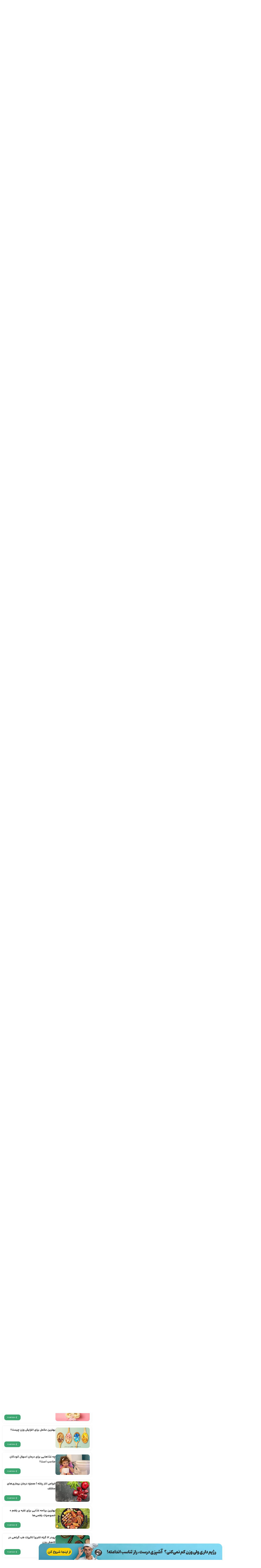

--- FILE ---
content_type: text/html; charset=UTF-8
request_url: https://limoome.com/blog/fitness/weight-loss/belly-button-weight-loss-pills/
body_size: 60400
content:
<!doctype html>
<html dir="rtl" lang="fa-IR">
<head><meta charset="UTF-8"><script>if(navigator.userAgent.match(/MSIE|Internet Explorer/i)||navigator.userAgent.match(/Trident\/7\..*?rv:11/i)){var href=document.location.href;if(!href.match(/[?&]nowprocket/)){if(href.indexOf("?")==-1){if(href.indexOf("#")==-1){document.location.href=href+"?nowprocket=1"}else{document.location.href=href.replace("#","?nowprocket=1#")}}else{if(href.indexOf("#")==-1){document.location.href=href+"&nowprocket=1"}else{document.location.href=href.replace("#","&nowprocket=1#")}}}}</script><script>(()=>{class RocketLazyLoadScripts{constructor(){this.v="2.0.3",this.userEvents=["keydown","keyup","mousedown","mouseup","mousemove","mouseover","mouseenter","mouseout","mouseleave","touchmove","touchstart","touchend","touchcancel","wheel","click","dblclick","input","visibilitychange"],this.attributeEvents=["onblur","onclick","oncontextmenu","ondblclick","onfocus","onmousedown","onmouseenter","onmouseleave","onmousemove","onmouseout","onmouseover","onmouseup","onmousewheel","onscroll","onsubmit"]}async t(){this.i(),this.o(),/iP(ad|hone)/.test(navigator.userAgent)&&this.h(),this.u(),this.l(this),this.m(),this.k(this),this.p(this),this._(),await Promise.all([this.R(),this.L()]),this.lastBreath=Date.now(),this.S(this),this.P(),this.D(),this.O(),this.M(),await this.C(this.delayedScripts.normal),await this.C(this.delayedScripts.defer),await this.C(this.delayedScripts.async),this.F("domReady"),await this.T(),await this.j(),await this.I(),this.F("windowLoad"),await this.A(),window.dispatchEvent(new Event("rocket-allScriptsLoaded")),this.everythingLoaded=!0,this.lastTouchEnd&&await new Promise((t=>setTimeout(t,500-Date.now()+this.lastTouchEnd))),this.H(),this.F("all"),this.U(),this.W()}i(){this.CSPIssue=sessionStorage.getItem("rocketCSPIssue"),document.addEventListener("securitypolicyviolation",(t=>{this.CSPIssue||"script-src-elem"!==t.violatedDirective||"data"!==t.blockedURI||(this.CSPIssue=!0,sessionStorage.setItem("rocketCSPIssue",!0))}),{isRocket:!0})}o(){window.addEventListener("pageshow",(t=>{this.persisted=t.persisted,this.realWindowLoadedFired=!0}),{isRocket:!0}),window.addEventListener("pagehide",(()=>{this.onFirstUserAction=null}),{isRocket:!0})}h(){let t;function e(e){t=e}window.addEventListener("touchstart",e,{isRocket:!0}),window.addEventListener("touchend",(function i(o){Math.abs(o.changedTouches[0].pageX-t.changedTouches[0].pageX)<10&&Math.abs(o.changedTouches[0].pageY-t.changedTouches[0].pageY)<10&&o.timeStamp-t.timeStamp<200&&(o.target.dispatchEvent(new PointerEvent("click",{target:o.target,bubbles:!0,cancelable:!0,detail:1})),event.preventDefault(),window.removeEventListener("touchstart",e,{isRocket:!0}),window.removeEventListener("touchend",i,{isRocket:!0}))}),{isRocket:!0})}q(t){this.userActionTriggered||("mousemove"!==t.type||this.firstMousemoveIgnored?"keyup"===t.type||"mouseover"===t.type||"mouseout"===t.type||(this.userActionTriggered=!0,this.onFirstUserAction&&this.onFirstUserAction()):this.firstMousemoveIgnored=!0),"click"===t.type&&t.preventDefault(),this.savedUserEvents.length>0&&(t.stopPropagation(),t.stopImmediatePropagation()),"touchstart"===this.lastEvent&&"touchend"===t.type&&(this.lastTouchEnd=Date.now()),"click"===t.type&&(this.lastTouchEnd=0),this.lastEvent=t.type,this.savedUserEvents.push(t)}u(){this.savedUserEvents=[],this.userEventHandler=this.q.bind(this),this.userEvents.forEach((t=>window.addEventListener(t,this.userEventHandler,{passive:!1,isRocket:!0})))}U(){this.userEvents.forEach((t=>window.removeEventListener(t,this.userEventHandler,{passive:!1,isRocket:!0}))),this.savedUserEvents.forEach((t=>{t.target.dispatchEvent(new window[t.constructor.name](t.type,t))}))}m(){this.eventsMutationObserver=new MutationObserver((t=>{const e="return false";for(const i of t){if("attributes"===i.type){const t=i.target.getAttribute(i.attributeName);t&&t!==e&&(i.target.setAttribute("data-rocket-"+i.attributeName,t),i.target["rocket"+i.attributeName]=new Function("event",t),i.target.setAttribute(i.attributeName,e))}"childList"===i.type&&i.addedNodes.forEach((t=>{if(t.nodeType===Node.ELEMENT_NODE)for(const i of t.attributes)this.attributeEvents.includes(i.name)&&i.value&&""!==i.value&&(t.setAttribute("data-rocket-"+i.name,i.value),t["rocket"+i.name]=new Function("event",i.value),t.setAttribute(i.name,e))}))}})),this.eventsMutationObserver.observe(document,{subtree:!0,childList:!0,attributeFilter:this.attributeEvents})}H(){this.eventsMutationObserver.disconnect(),this.attributeEvents.forEach((t=>{document.querySelectorAll("[data-rocket-"+t+"]").forEach((e=>{e.setAttribute(t,e.getAttribute("data-rocket-"+t)),e.removeAttribute("data-rocket-"+t)}))}))}k(t){Object.defineProperty(HTMLElement.prototype,"onclick",{get(){return this.rocketonclick||null},set(e){this.rocketonclick=e,this.setAttribute(t.everythingLoaded?"onclick":"data-rocket-onclick","this.rocketonclick(event)")}})}S(t){function e(e,i){let o=e[i];e[i]=null,Object.defineProperty(e,i,{get:()=>o,set(s){t.everythingLoaded?o=s:e["rocket"+i]=o=s}})}e(document,"onreadystatechange"),e(window,"onload"),e(window,"onpageshow");try{Object.defineProperty(document,"readyState",{get:()=>t.rocketReadyState,set(e){t.rocketReadyState=e},configurable:!0}),document.readyState="loading"}catch(t){console.log("WPRocket DJE readyState conflict, bypassing")}}l(t){this.originalAddEventListener=EventTarget.prototype.addEventListener,this.originalRemoveEventListener=EventTarget.prototype.removeEventListener,this.savedEventListeners=[],EventTarget.prototype.addEventListener=function(e,i,o){o&&o.isRocket||!t.B(e,this)&&!t.userEvents.includes(e)||t.B(e,this)&&!t.userActionTriggered||e.startsWith("rocket-")||t.everythingLoaded?t.originalAddEventListener.call(this,e,i,o):t.savedEventListeners.push({target:this,remove:!1,type:e,func:i,options:o})},EventTarget.prototype.removeEventListener=function(e,i,o){o&&o.isRocket||!t.B(e,this)&&!t.userEvents.includes(e)||t.B(e,this)&&!t.userActionTriggered||e.startsWith("rocket-")||t.everythingLoaded?t.originalRemoveEventListener.call(this,e,i,o):t.savedEventListeners.push({target:this,remove:!0,type:e,func:i,options:o})}}F(t){"all"===t&&(EventTarget.prototype.addEventListener=this.originalAddEventListener,EventTarget.prototype.removeEventListener=this.originalRemoveEventListener),this.savedEventListeners=this.savedEventListeners.filter((e=>{let i=e.type,o=e.target||window;return"domReady"===t&&"DOMContentLoaded"!==i&&"readystatechange"!==i||("windowLoad"===t&&"load"!==i&&"readystatechange"!==i&&"pageshow"!==i||(this.B(i,o)&&(i="rocket-"+i),e.remove?o.removeEventListener(i,e.func,e.options):o.addEventListener(i,e.func,e.options),!1))}))}p(t){let e;function i(e){return t.everythingLoaded?e:e.split(" ").map((t=>"load"===t||t.startsWith("load.")?"rocket-jquery-load":t)).join(" ")}function o(o){function s(e){const s=o.fn[e];o.fn[e]=o.fn.init.prototype[e]=function(){return this[0]===window&&t.userActionTriggered&&("string"==typeof arguments[0]||arguments[0]instanceof String?arguments[0]=i(arguments[0]):"object"==typeof arguments[0]&&Object.keys(arguments[0]).forEach((t=>{const e=arguments[0][t];delete arguments[0][t],arguments[0][i(t)]=e}))),s.apply(this,arguments),this}}if(o&&o.fn&&!t.allJQueries.includes(o)){const e={DOMContentLoaded:[],"rocket-DOMContentLoaded":[]};for(const t in e)document.addEventListener(t,(()=>{e[t].forEach((t=>t()))}),{isRocket:!0});o.fn.ready=o.fn.init.prototype.ready=function(i){function s(){parseInt(o.fn.jquery)>2?setTimeout((()=>i.bind(document)(o))):i.bind(document)(o)}return t.realDomReadyFired?!t.userActionTriggered||t.fauxDomReadyFired?s():e["rocket-DOMContentLoaded"].push(s):e.DOMContentLoaded.push(s),o([])},s("on"),s("one"),s("off"),t.allJQueries.push(o)}e=o}t.allJQueries=[],o(window.jQuery),Object.defineProperty(window,"jQuery",{get:()=>e,set(t){o(t)}})}P(){const t=new Map;document.write=document.writeln=function(e){const i=document.currentScript,o=document.createRange(),s=i.parentElement;let n=t.get(i);void 0===n&&(n=i.nextSibling,t.set(i,n));const c=document.createDocumentFragment();o.setStart(c,0),c.appendChild(o.createContextualFragment(e)),s.insertBefore(c,n)}}async R(){return new Promise((t=>{this.userActionTriggered?t():this.onFirstUserAction=t}))}async L(){return new Promise((t=>{document.addEventListener("DOMContentLoaded",(()=>{this.realDomReadyFired=!0,t()}),{isRocket:!0})}))}async I(){return this.realWindowLoadedFired?Promise.resolve():new Promise((t=>{window.addEventListener("load",t,{isRocket:!0})}))}M(){this.pendingScripts=[];this.scriptsMutationObserver=new MutationObserver((t=>{for(const e of t)e.addedNodes.forEach((t=>{"SCRIPT"!==t.tagName||t.noModule||t.isWPRocket||this.pendingScripts.push({script:t,promise:new Promise((e=>{const i=()=>{const i=this.pendingScripts.findIndex((e=>e.script===t));i>=0&&this.pendingScripts.splice(i,1),e()};t.addEventListener("load",i,{isRocket:!0}),t.addEventListener("error",i,{isRocket:!0}),setTimeout(i,1e3)}))})}))})),this.scriptsMutationObserver.observe(document,{childList:!0,subtree:!0})}async j(){await this.J(),this.pendingScripts.length?(await this.pendingScripts[0].promise,await this.j()):this.scriptsMutationObserver.disconnect()}D(){this.delayedScripts={normal:[],async:[],defer:[]},document.querySelectorAll("script[type$=rocketlazyloadscript]").forEach((t=>{t.hasAttribute("data-rocket-src")?t.hasAttribute("async")&&!1!==t.async?this.delayedScripts.async.push(t):t.hasAttribute("defer")&&!1!==t.defer||"module"===t.getAttribute("data-rocket-type")?this.delayedScripts.defer.push(t):this.delayedScripts.normal.push(t):this.delayedScripts.normal.push(t)}))}async _(){await this.L();let t=[];document.querySelectorAll("script[type$=rocketlazyloadscript][data-rocket-src]").forEach((e=>{let i=e.getAttribute("data-rocket-src");if(i&&!i.startsWith("data:")){i.startsWith("//")&&(i=location.protocol+i);try{const o=new URL(i).origin;o!==location.origin&&t.push({src:o,crossOrigin:e.crossOrigin||"module"===e.getAttribute("data-rocket-type")})}catch(t){}}})),t=[...new Map(t.map((t=>[JSON.stringify(t),t]))).values()],this.N(t,"preconnect")}async $(t){if(await this.G(),!0!==t.noModule||!("noModule"in HTMLScriptElement.prototype))return new Promise((e=>{let i;function o(){(i||t).setAttribute("data-rocket-status","executed"),e()}try{if(navigator.userAgent.includes("Firefox/")||""===navigator.vendor||this.CSPIssue)i=document.createElement("script"),[...t.attributes].forEach((t=>{let e=t.nodeName;"type"!==e&&("data-rocket-type"===e&&(e="type"),"data-rocket-src"===e&&(e="src"),i.setAttribute(e,t.nodeValue))})),t.text&&(i.text=t.text),t.nonce&&(i.nonce=t.nonce),i.hasAttribute("src")?(i.addEventListener("load",o,{isRocket:!0}),i.addEventListener("error",(()=>{i.setAttribute("data-rocket-status","failed-network"),e()}),{isRocket:!0}),setTimeout((()=>{i.isConnected||e()}),1)):(i.text=t.text,o()),i.isWPRocket=!0,t.parentNode.replaceChild(i,t);else{const i=t.getAttribute("data-rocket-type"),s=t.getAttribute("data-rocket-src");i?(t.type=i,t.removeAttribute("data-rocket-type")):t.removeAttribute("type"),t.addEventListener("load",o,{isRocket:!0}),t.addEventListener("error",(i=>{this.CSPIssue&&i.target.src.startsWith("data:")?(console.log("WPRocket: CSP fallback activated"),t.removeAttribute("src"),this.$(t).then(e)):(t.setAttribute("data-rocket-status","failed-network"),e())}),{isRocket:!0}),s?(t.fetchPriority="high",t.removeAttribute("data-rocket-src"),t.src=s):t.src="data:text/javascript;base64,"+window.btoa(unescape(encodeURIComponent(t.text)))}}catch(i){t.setAttribute("data-rocket-status","failed-transform"),e()}}));t.setAttribute("data-rocket-status","skipped")}async C(t){const e=t.shift();return e?(e.isConnected&&await this.$(e),this.C(t)):Promise.resolve()}O(){this.N([...this.delayedScripts.normal,...this.delayedScripts.defer,...this.delayedScripts.async],"preload")}N(t,e){this.trash=this.trash||[];let i=!0;var o=document.createDocumentFragment();t.forEach((t=>{const s=t.getAttribute&&t.getAttribute("data-rocket-src")||t.src;if(s&&!s.startsWith("data:")){const n=document.createElement("link");n.href=s,n.rel=e,"preconnect"!==e&&(n.as="script",n.fetchPriority=i?"high":"low"),t.getAttribute&&"module"===t.getAttribute("data-rocket-type")&&(n.crossOrigin=!0),t.crossOrigin&&(n.crossOrigin=t.crossOrigin),t.integrity&&(n.integrity=t.integrity),t.nonce&&(n.nonce=t.nonce),o.appendChild(n),this.trash.push(n),i=!1}})),document.head.appendChild(o)}W(){this.trash.forEach((t=>t.remove()))}async T(){try{document.readyState="interactive"}catch(t){}this.fauxDomReadyFired=!0;try{await this.G(),document.dispatchEvent(new Event("rocket-readystatechange")),await this.G(),document.rocketonreadystatechange&&document.rocketonreadystatechange(),await this.G(),document.dispatchEvent(new Event("rocket-DOMContentLoaded")),await this.G(),window.dispatchEvent(new Event("rocket-DOMContentLoaded"))}catch(t){console.error(t)}}async A(){try{document.readyState="complete"}catch(t){}try{await this.G(),document.dispatchEvent(new Event("rocket-readystatechange")),await this.G(),document.rocketonreadystatechange&&document.rocketonreadystatechange(),await this.G(),window.dispatchEvent(new Event("rocket-load")),await this.G(),window.rocketonload&&window.rocketonload(),await this.G(),this.allJQueries.forEach((t=>t(window).trigger("rocket-jquery-load"))),await this.G();const t=new Event("rocket-pageshow");t.persisted=this.persisted,window.dispatchEvent(t),await this.G(),window.rocketonpageshow&&window.rocketonpageshow({persisted:this.persisted})}catch(t){console.error(t)}}async G(){Date.now()-this.lastBreath>45&&(await this.J(),this.lastBreath=Date.now())}async J(){return document.hidden?new Promise((t=>setTimeout(t))):new Promise((t=>requestAnimationFrame(t)))}B(t,e){return e===document&&"readystatechange"===t||(e===document&&"DOMContentLoaded"===t||(e===window&&"DOMContentLoaded"===t||(e===window&&"load"===t||e===window&&"pageshow"===t)))}static run(){(new RocketLazyLoadScripts).t()}}RocketLazyLoadScripts.run()})();</script>
	
	<meta name="viewport" content="width=device-width, initial-scale=1">
	<link rel="profile" href="https://gmpg.org/xfn/11">
	<meta name='robots' content='index, follow, max-image-preview:large, max-snippet:-1, max-video-preview:-1' />
	<style>img:is([sizes="auto" i], [sizes^="auto," i]) { contain-intrinsic-size: 3000px 1500px }</style>
	
<!-- Google Tag Manager for WordPress by gtm4wp.com -->
<script data-cfasync="false" data-pagespeed-no-defer>
	var gtm4wp_datalayer_name = "dataLayer";
	var dataLayer = dataLayer || [];
</script>
<!-- End Google Tag Manager for WordPress by gtm4wp.com -->	<!-- Najva Push Notification -->
<script type="rocketlazyloadscript" data-rocket-type="text/javascript">
      (function(){
           var now = new Date();
           var version = now.getFullYear().toString() + "0" + now.getMonth() + "0" + now.getDate() +
               "0" + now.getHours();
           var head = document.getElementsByTagName("head")[0];
           var link = document.createElement("link");
           link.rel = "stylesheet";
           link.href = "https://van.najva.com/static/cdn/css/local-messaging.css" + "?v=" + version;
           head.appendChild(link);
           var script = document.createElement("script");
           script.type = "text/javascript";
           script.async = true;
           script.src = "https://van.najva.com/static/js/scripts/new-website701428-website-52393-ab51a396-74fb-446d-8a02-410e27c18b17.js" + "?v=" + version;
           head.appendChild(script);
           })()
</script>
<!-- END NAJVA PUSH NOTIFICATION -->
<!-- GOOGLE TAG MANAGER -->
<script type="rocketlazyloadscript">
	(function(w,d,s,l,i){w[l]=w[l]||[];w[l].push({'gtm.start':
              new Date().getTime(),event:'gtm.js'});var f=d.getElementsByTagName(s)[0],
          j=d.createElement(s),dl=l!='dataLayer'?'&l='+l:'';j.async=true;j.src=
          'https://www.googletagmanager.com/gtm.js?id='+i+dl;f.parentNode.insertBefore(j,f);
        })(window,document,'script','dataLayer','GTM-TFB487R');
</script>
<!-- END OF GOOGLE TAG MANAGER -->
	<!-- This site is optimized with the Yoast SEO Premium plugin v25.4 (Yoast SEO v25.5) - https://yoast.com/wordpress/plugins/seo/ -->
	<title>قرص‌ ناف لاغری چست؟ آیا قرص ناف واقعا لاغر می‌کند؟ | مجله سلامتی لیمومی</title>
<style id="rocket-critical-css">ul{box-sizing:border-box}:root{--wp--preset--font-size--normal:16px;--wp--preset--font-size--huge:42px}.screen-reader-text{border:0;clip-path:inset(50%);height:1px;margin:-1px;overflow:hidden;padding:0;position:absolute;width:1px;word-wrap:normal!important}html{line-height:1.15;-webkit-text-size-adjust:100%}*,:after,:before{box-sizing:border-box}body{background-color:#fff;color:#333;font-family:-apple-system,BlinkMacSystemFont,Segoe UI,Roboto,Helvetica Neue,Arial,Noto Sans,sans-serif,Apple Color Emoji,Segoe UI Emoji,Segoe UI Symbol,Noto Color Emoji;font-size:1rem;font-weight:400;line-height:1.5;margin:0;-webkit-font-smoothing:antialiased;-moz-osx-font-smoothing:grayscale}h1{color:inherit;font-family:inherit;font-weight:500;line-height:1.2;margin-block-end:1rem;margin-block-start:.5rem}h1{font-size:2.5rem}p{margin-block-end:.9rem;margin-block-start:0}a{background-color:transparent;color:#c36;text-decoration:none}img{border-style:none;height:auto;max-width:100%}[hidden]{display:none}button,input{font-family:inherit;font-size:1rem;line-height:1.5;margin:0}button,input{overflow:visible}button{text-transform:none}[type=button],button{-webkit-appearance:button;width:auto}[type=button],button{background-color:transparent;border:1px solid #c36;border-radius:3px;color:#c36;display:inline-block;font-size:1rem;font-weight:400;padding:.5rem 1rem;text-align:center;white-space:nowrap}::-webkit-file-upload-button{-webkit-appearance:button;font:inherit}li,ul{background:transparent;border:0;font-size:100%;margin-block-end:0;margin-block-start:0;outline:0;vertical-align:baseline}.comments-area a{text-decoration:underline}.screen-reader-text{clip:rect(1px,1px,1px,1px);height:1px;overflow:hidden;position:absolute!important;width:1px;word-wrap:normal!important}.site-header .header-inner{margin-inline-end:auto;margin-inline-start:auto;width:100%}@media (max-width:575px){.site-header .header-inner{padding-inline-end:10px;padding-inline-start:10px}}@media (min-width:576px){.site-header .header-inner{max-width:500px}}@media (min-width:768px){.site-header .header-inner{max-width:600px}}@media (min-width:992px){.site-header .header-inner{max-width:800px}}@media (min-width:1200px){.site-header .header-inner{max-width:1140px}}.site-header+.elementor{min-height:calc(100vh - 320px)}.site-header{display:flex;flex-wrap:wrap;justify-content:space-between;padding-block-end:1rem;padding-block-start:1rem;position:relative}.site-header .site-title{font-size:2.5rem;font-weight:500;line-height:1.2}.site-header .site-branding{display:flex;flex-direction:column;gap:.5rem;justify-content:center}.site-header .header-inner{display:flex;flex-wrap:wrap;justify-content:space-between}.site-header .header-inner .site-branding .site-description,.site-header .header-inner .site-branding .site-title{margin:0}.site-navigation-toggle-holder{align-items:center;display:flex;padding:8px 15px}.site-navigation-toggle-holder .site-navigation-toggle{align-items:center;background-color:rgba(0,0,0,.05);border:0 solid;border-radius:3px;color:#494c4f;display:flex;justify-content:center;padding:.5rem}.site-navigation-toggle-holder .site-navigation-toggle-icon{display:block;width:1.25rem}.site-navigation-toggle-holder .site-navigation-toggle-icon:after,.site-navigation-toggle-holder .site-navigation-toggle-icon:before{background-color:currentColor;border-radius:3px;content:"";display:block;height:3px}.site-navigation-toggle-holder .site-navigation-toggle-icon:before{box-shadow:0 .35rem 0 currentColor;margin-block-end:.5rem}.site-navigation{align-items:center;display:flex}.site-navigation ul.menu,.site-navigation ul.menu ul{list-style-type:none;padding:0}.site-navigation ul.menu{display:flex;flex-wrap:wrap}.site-navigation ul.menu li{display:flex;position:relative}.site-navigation ul.menu li a{display:block;padding:8px 15px}.site-navigation ul.menu li.menu-item-has-children{padding-inline-end:15px}.site-navigation ul.menu li.menu-item-has-children:after{align-items:center;color:#666;content:"▾";display:flex;font-size:1.5em;justify-content:center;text-decoration:none}.site-navigation ul.menu li ul{background:#fff;display:none;left:0;min-width:150px;position:absolute;top:100%;z-index:2}.site-navigation ul.menu li ul li{border-block-end:1px solid #eee}.site-navigation ul.menu li ul li:last-child{border-block-end:none}.site-navigation-dropdown{bottom:0;left:0;margin-block-start:10px;position:absolute;transform-origin:top;width:100%;z-index:10000}.site-navigation-toggle-holder:not(.elementor-active)+.site-navigation-dropdown{max-height:0;transform:scaleY(0)}.site-navigation-dropdown ul{padding:0}.site-navigation-dropdown ul.menu{background:#fff;margin:0;padding:0;position:absolute;width:100%}.site-navigation-dropdown ul.menu li{display:block;position:relative;width:100%}.site-navigation-dropdown ul.menu li a{background:#fff;box-shadow:inset 0 -1px 0 rgba(0,0,0,.102);color:#55595c;display:block;padding:20px}.site-navigation-dropdown ul.menu>li li{max-height:0;transform:scaleY(0);transform-origin:top}@media (min-width:992px){.site-header.menu-dropdown-tablet:not(.menu-layout-dropdown) .site-navigation-toggle-holder{display:none!important}}@media (max-width:992px){.site-header.menu-dropdown-tablet:not(.menu-layout-dropdown) .site-navigation{display:none!important}}.elementor-screen-only,.screen-reader-text{height:1px;margin:-1px;overflow:hidden;padding:0;position:absolute;top:-10000em;width:1px;clip:rect(0,0,0,0);border:0}.elementor *,.elementor :after,.elementor :before{box-sizing:border-box}.elementor a{box-shadow:none;text-decoration:none}.elementor img{border:none;border-radius:0;box-shadow:none;height:auto;max-width:100%}.elementor-element{--flex-direction:initial;--flex-wrap:initial;--justify-content:initial;--align-items:initial;--align-content:initial;--gap:initial;--flex-basis:initial;--flex-grow:initial;--flex-shrink:initial;--order:initial;--align-self:initial;align-self:var(--align-self);flex-basis:var(--flex-basis);flex-grow:var(--flex-grow);flex-shrink:var(--flex-shrink);order:var(--order)}:root{--page-title-display:block}.elementor-widget{position:relative}.elementor-widget:not(:last-child){margin-bottom:var(--kit-widget-spacing,20px)}@media (prefers-reduced-motion:no-preference){html{scroll-behavior:smooth}}.e-con{--border-radius:0;--border-top-width:0px;--border-right-width:0px;--border-bottom-width:0px;--border-left-width:0px;--border-style:initial;--border-color:initial;--container-widget-width:100%;--container-widget-height:initial;--container-widget-flex-grow:0;--container-widget-align-self:initial;--content-width:min(100%,var(--container-max-width,1140px));--width:100%;--min-height:initial;--height:auto;--text-align:initial;--margin-top:0px;--margin-right:0px;--margin-bottom:0px;--margin-left:0px;--padding-top:var(--container-default-padding-top,10px);--padding-right:var(--container-default-padding-right,10px);--padding-bottom:var(--container-default-padding-bottom,10px);--padding-left:var(--container-default-padding-left,10px);--position:relative;--z-index:revert;--overflow:visible;--gap:var(--widgets-spacing,20px);--row-gap:var(--widgets-spacing-row,20px);--column-gap:var(--widgets-spacing-column,20px);--overlay-mix-blend-mode:initial;--overlay-opacity:1;--e-con-grid-template-columns:repeat(3,1fr);--e-con-grid-template-rows:repeat(2,1fr);border-radius:var(--border-radius);height:var(--height);min-height:var(--min-height);min-width:0;overflow:var(--overflow);position:var(--position);width:var(--width);z-index:var(--z-index);--flex-wrap-mobile:wrap;margin-block-end:var(--margin-block-end);margin-block-start:var(--margin-block-start);margin-inline-end:var(--margin-inline-end);margin-inline-start:var(--margin-inline-start);padding-inline-end:var(--padding-inline-end);padding-inline-start:var(--padding-inline-start)}.e-con{--margin-block-start:var(--margin-top);--margin-block-end:var(--margin-bottom);--margin-inline-start:var(--margin-left);--margin-inline-end:var(--margin-right);--padding-inline-start:var(--padding-left);--padding-inline-end:var(--padding-right);--padding-block-start:var(--padding-top);--padding-block-end:var(--padding-bottom);--border-block-start-width:var(--border-top-width);--border-block-end-width:var(--border-bottom-width);--border-inline-start-width:var(--border-left-width);--border-inline-end-width:var(--border-right-width)}body.rtl .e-con{--padding-inline-start:var(--padding-right);--padding-inline-end:var(--padding-left);--margin-inline-start:var(--margin-right);--margin-inline-end:var(--margin-left);--border-inline-start-width:var(--border-right-width);--border-inline-end-width:var(--border-left-width)}.e-con.e-flex{--flex-direction:column;--flex-basis:auto;--flex-grow:0;--flex-shrink:1;flex:var(--flex-grow) var(--flex-shrink) var(--flex-basis)}.e-con-full,.e-con>.e-con-inner{padding-block-end:var(--padding-block-end);padding-block-start:var(--padding-block-start);text-align:var(--text-align)}.e-con-full.e-flex,.e-con.e-flex>.e-con-inner{flex-direction:var(--flex-direction)}.e-con,.e-con>.e-con-inner{display:var(--display)}.e-con-boxed.e-flex{align-content:normal;align-items:normal;flex-direction:column;flex-wrap:nowrap;justify-content:normal}.e-con-boxed{gap:initial;text-align:initial}.e-con.e-flex>.e-con-inner{align-content:var(--align-content);align-items:var(--align-items);align-self:auto;flex-basis:auto;flex-grow:1;flex-shrink:1;flex-wrap:var(--flex-wrap);justify-content:var(--justify-content)}.e-con>.e-con-inner{gap:var(--row-gap) var(--column-gap);height:100%;margin:0 auto;max-width:var(--content-width);padding-inline-end:0;padding-inline-start:0;width:100%}.e-con .elementor-widget.elementor-widget{margin-block-end:0}.e-con:before{border-block-end-width:var(--border-block-end-width);border-block-start-width:var(--border-block-start-width);border-color:var(--border-color);border-inline-end-width:var(--border-inline-end-width);border-inline-start-width:var(--border-inline-start-width);border-radius:var(--border-radius);border-style:var(--border-style);content:var(--background-overlay);display:block;height:max(100% + var(--border-top-width) + var(--border-bottom-width),100%);left:calc(0px - var(--border-left-width));mix-blend-mode:var(--overlay-mix-blend-mode);opacity:var(--overlay-opacity);position:absolute;top:calc(0px - var(--border-top-width));width:max(100% + var(--border-left-width) + var(--border-right-width),100%)}.e-con .elementor-widget{min-width:0}.e-con>.e-con-inner>.elementor-widget>.elementor-widget-container{height:100%}.e-con.e-con>.e-con-inner>.elementor-widget,.elementor.elementor .e-con>.elementor-widget{max-width:100%}.e-con .elementor-widget:not(:last-child){--kit-widget-spacing:0px}@media (max-width:767px){.e-con.e-flex{--width:100%;--flex-wrap:var(--flex-wrap-mobile)}}.elementor-heading-title{line-height:1;margin:0;padding:0}.elementor-kit-2336{--e-global-color-primary:#3EA771;--e-global-color-secondary:#F3AD19;--e-global-color-text:#404040;--e-global-color-accent:#D7D7D7;--e-global-color-9a803d5:#FFFFFF;--e-global-color-930fe78:#FFDE18;--e-global-typography-primary-font-family:"یکان بخ yekan bakh";--e-global-typography-primary-font-size:24px;--e-global-typography-primary-font-weight:bold;--e-global-typography-primary-line-height:40px;--e-global-typography-secondary-font-family:"یکان بخ yekan bakh";--e-global-typography-secondary-font-size:24px;--e-global-typography-secondary-font-weight:normal;--e-global-typography-secondary-line-height:40px;--e-global-typography-text-font-family:"یکان بخ yekan bakh";--e-global-typography-text-font-size:16px;--e-global-typography-text-font-weight:normal;--e-global-typography-text-line-height:32px;--e-global-typography-accent-font-family:"یکان بخ yekan bakh";--e-global-typography-accent-font-size:16px;--e-global-typography-accent-font-weight:bold;--e-global-typography-accent-line-height:32px;color:var(--e-global-color-text);font-family:"یکان بخ yekan bakh",Sans-serif;font-size:16px;font-weight:normal;line-height:32px}.elementor-kit-2336 a{color:var(--e-global-color-primary)}.elementor-kit-2336 h1{font-family:var(--e-global-typography-primary-font-family),Sans-serif;font-size:var(--e-global-typography-primary-font-size);font-weight:var(--e-global-typography-primary-font-weight);line-height:var(--e-global-typography-primary-line-height)}.elementor-kit-2336 button{font-family:"یکان بخ yekan bakh",Sans-serif;font-size:16px;font-weight:normal;line-height:32px;border-radius:4px 4px 4px 4px}.elementor-kit-2336 input:not([type="button"]):not([type="submit"]){color:var(--e-global-color-text);border-radius:8px 8px 8px 8px}.e-con{--container-max-width:1280px}.elementor-widget:not(:last-child){--kit-widget-spacing:20px}.elementor-element{--widgets-spacing:20px 20px;--widgets-spacing-row:20px;--widgets-spacing-column:20px}@media (max-width:1024px){.elementor-kit-2336 h1{font-size:var(--e-global-typography-primary-font-size);line-height:var(--e-global-typography-primary-line-height)}.e-con{--container-max-width:1024px}}@media (max-width:767px){.elementor-kit-2336 h1{font-size:var(--e-global-typography-primary-font-size);line-height:var(--e-global-typography-primary-line-height)}.elementor-kit-2336 button{padding:4px 4px 4px 4px}.e-con{--container-max-width:767px}}@font-face{font-family:'یکان بخ yekan bakh';font-style:normal;font-weight:normal;font-display:swap;src:url('https://limoome.com/blog/wp-content/uploads/2023/08/YekanBakhFaNum-Regular.woff2') format('woff2'),url('https://limoome.com/blog/wp-content/uploads/2023/08/YekanBakhFaNum-Regular.woff') format('woff'),url('https://limoome.com/blog/wp-content/uploads/2023/08/YekanBakhFaNum-Regular.ttf') format('truetype')}@font-face{font-family:'یکان بخ yekan bakh';font-style:normal;font-weight:bold;font-display:swap;src:url('https://limoome.com/blog/wp-content/uploads/2023/08/YekanBakhFaNum-ExtraBold.woff2') format('woff2'),url('https://limoome.com/blog/wp-content/uploads/2023/08/YekanBakhFaNum-ExtraBold.woff') format('woff'),url('https://limoome.com/blog/wp-content/uploads/2023/08/YekanBakhFaNum-ExtraBold.ttf') format('truetype')}.elementor-widget-image{text-align:center}.elementor-widget-image a{display:inline-block}.elementor-widget-image img{display:inline-block;vertical-align:middle}.elementor-widget-breadcrumbs{font-size:.85em}.elementor-widget-breadcrumbs p{margin-bottom:0}.e-con{--container-widget-width:100%}.e-con>.elementor-widget-spacer{width:var(--container-widget-width,var(--spacer-size));--align-self:var( --container-widget-align-self,initial );--flex-shrink:0}.elementor-widget-table-of-contents:not(.elementor-toc--collapsed) .elementor-toc__toggle-button--expand{display:none}.elementor-toc__toggle-button{display:inline-flex}.elementor-toc__toggle-button svg{height:1em;width:1em;fill:var(--toggle-button-color)}.bdt-accordion-content{display:flow-root;margin-top:20px}.bdt-sticky{position:relative;z-index:980;box-sizing:border-box}:root{--bdt-leader-fill-content:.}:root{--bdt-position-margin-offset:.0001px}[hidden]{display:none!important}*{--bdt-inverse:initial}[class*=" elementor-widget-bdt-"] svg.e-font-icon-svg{height:1em;width:1em}[class*="bdt-"] *,[class*="bdt-"] *::before,[class*="bdt-"] *::after{box-sizing:border-box}.bdt-ep-accordion-icon svg{height:1em;width:1em}.bdt-ep-accordion-icon-closed{display:flex}.bdt-ep-accordion-icon-opened{display:none}.bdt-ep-accordion-item.bdt-open .bdt-ep-accordion-icon-closed{display:none}.bdt-ep-accordion-content{padding:15px 20px;margin-top:0}@media (max-width:767px){.bdt-ep-accordion-content{padding:7px 15px}}:root{--swiper-theme-color:#007aff}:root{--swiper-navigation-size:44px}[data-elementor-type=popup]:not(.elementor-edit-area){display:none}.fa-fw{text-align:center;width:1.25em}.fa-fw{text-align:center;width:1.25em}.elementor-5638 .elementor-element.elementor-element-4b5aad9{--display:flex;--flex-direction:row;--container-widget-width:initial;--container-widget-height:100%;--container-widget-flex-grow:1;--container-widget-align-self:stretch;--flex-wrap-mobile:wrap;--overflow:hidden}.elementor-5638 .elementor-element.elementor-element-b103e2a{--display:flex;--flex-direction:column;--container-widget-width:100%;--container-widget-height:initial;--container-widget-flex-grow:0;--container-widget-align-self:initial;--flex-wrap-mobile:wrap;--margin-top:0px;--margin-bottom:0px;--margin-left:0px;--margin-right:0px;--padding-top:0px;--padding-bottom:0px;--padding-left:0px;--padding-right:0px}.elementor-5638 .elementor-element.elementor-element-2944072{--e-transform-scale:1.05;margin:0px 0px calc(var(--kit-widget-spacing, 0px) + 0px) 0px;padding:16px 16px 16px 16px;text-align:center}.elementor-5638 .elementor-element.elementor-element-2944072 img{border-radius:12px 12px 12px 12px}.elementor-5638 .elementor-element.elementor-element-4725180 .elementor-heading-title{font-family:"یکان بخ yekan bakh",Sans-serif;font-size:24px;font-weight:bold;line-height:32px;color:var(--e-global-color-text)}.elementor-5638 .elementor-element.elementor-element-d94f962{--spacer-size:10px}.elementor-5638 .elementor-element.elementor-element-e5a0197{margin:0px 0px calc(var(--kit-widget-spacing, 0px) + 0px) 0px;padding:0px 0px 0px 0px}.elementor-5638 .elementor-element.elementor-element-e5a0197 img{border-radius:12px 12px 12px 12px;box-shadow:0px 20px 30px -15px rgba(0,0,0,0.5)}.elementor-5638 .elementor-element.elementor-element-b418691 .bdt-ep-accordion-content{font-family:"یکان بخ yekan bakh",Sans-serif;font-size:16px;font-weight:normal;line-height:32px}.elementor-5638 .elementor-element.elementor-element-54a9d9a{--display:flex;--flex-direction:column;--container-widget-width:100%;--container-widget-height:initial;--container-widget-flex-grow:0;--container-widget-align-self:initial;--flex-wrap-mobile:wrap;--margin-top:0px;--margin-bottom:0px;--margin-left:0px;--margin-right:0px;--padding-top:0px;--padding-bottom:0px;--padding-left:0px;--padding-right:0px}.elementor-5638 .elementor-element.elementor-element-11b9960{--display:flex;--margin-top:0px;--margin-bottom:0px;--margin-left:0px;--margin-right:0px;--padding-top:0px;--padding-bottom:0px;--padding-left:0px;--padding-right:0px}@media (min-width:768px){.elementor-5638 .elementor-element.elementor-element-4b5aad9{--content-width:1280px}.elementor-5638 .elementor-element.elementor-element-b103e2a{--width:65%}.elementor-5638 .elementor-element.elementor-element-54a9d9a{--width:35%}}@media (max-width:1024px) and (min-width:768px){.elementor-5638 .elementor-element.elementor-element-b103e2a{--width:60%}}@media (max-width:767px){.elementor-5638 .elementor-element.elementor-element-2944072{margin:0px 0px calc(var(--kit-widget-spacing, 0px) + 0px) 0px;padding:4px 4px 4px 4px}.elementor-5638 .elementor-element.elementor-element-2944072 img{border-radius:8px 8px 8px 8px}.elementor-5638 .elementor-element.elementor-element-4725180{text-align:center}.elementor-5638 .elementor-element.elementor-element-4725180 .elementor-heading-title{font-size:16px}.elementor-5638 .elementor-element.elementor-element-d94f962{--spacer-size:0px}.elementor-5638 .elementor-element.elementor-element-b418691 .bdt-ep-accordion-content{font-size:14px;line-height:28px}}@font-face{font-family:'یکان بخ yekan bakh';font-style:normal;font-weight:normal;font-display:swap;src:url('https://limoome.com/blog/wp-content/uploads/2023/08/YekanBakhFaNum-Regular.woff2') format('woff2'),url('https://limoome.com/blog/wp-content/uploads/2023/08/YekanBakhFaNum-Regular.woff') format('woff'),url('https://limoome.com/blog/wp-content/uploads/2023/08/YekanBakhFaNum-Regular.ttf') format('truetype')}@font-face{font-family:'یکان بخ yekan bakh';font-style:normal;font-weight:bold;font-display:swap;src:url('https://limoome.com/blog/wp-content/uploads/2023/08/YekanBakhFaNum-ExtraBold.woff2') format('woff2'),url('https://limoome.com/blog/wp-content/uploads/2023/08/YekanBakhFaNum-ExtraBold.woff') format('woff'),url('https://limoome.com/blog/wp-content/uploads/2023/08/YekanBakhFaNum-ExtraBold.ttf') format('truetype')}.elementor-10965 .elementor-element.elementor-element-193e613{--display:flex;--flex-direction:column;--container-widget-width:calc( ( 1 - var( --container-widget-flex-grow ) ) * 100% );--container-widget-height:initial;--container-widget-flex-grow:0;--container-widget-align-self:initial;--flex-wrap-mobile:wrap;--justify-content:center;--align-items:center}.elementor-10965 .elementor-element.elementor-element-193e613:not(.elementor-motion-effects-element-type-background){background-color:#02010100}.elementor-10965 .elementor-element.elementor-element-193e613.e-con{--align-self:center}.elementor-10965 .elementor-element.elementor-element-a0184d2 img{border-radius:20px 20px 20px 20px;box-shadow:0px 0px 10px 0px rgba(0,0,0,0.35)}@media (max-width:1024px){.elementor-10965 .elementor-element.elementor-element-a0184d2 img{border-radius:16px 16px 16px 16px}}@media (max-width:767px){.elementor-10965 .elementor-element.elementor-element-a0184d2 img{border-radius:16px 16px 16px 16px}}.elementor-5908 .elementor-element.elementor-element-1d4a1737{--display:flex;--flex-direction:column;--container-widget-width:calc( ( 1 - var( --container-widget-flex-grow ) ) * 100% );--container-widget-height:initial;--container-widget-flex-grow:0;--container-widget-align-self:initial;--flex-wrap-mobile:wrap;--align-items:stretch;--gap:0px 0px;--row-gap:0px;--column-gap:0px;--margin-top:0px;--margin-bottom:0px;--margin-left:0px;--margin-right:0px;--padding-top:0px;--padding-bottom:0px;--padding-left:0px;--padding-right:0px}.elementor-5908 .elementor-element.elementor-element-b84acfb{--display:flex;--flex-direction:column;--container-widget-width:calc( ( 1 - var( --container-widget-flex-grow ) ) * 100% );--container-widget-height:initial;--container-widget-flex-grow:0;--container-widget-align-self:initial;--flex-wrap-mobile:wrap;--align-items:stretch;--gap:12px 12px;--row-gap:12px;--column-gap:12px;--margin-top:0px;--margin-bottom:0px;--margin-left:0px;--margin-right:0px;--padding-top:0px;--padding-bottom:0px;--padding-left:0px;--padding-right:0px}@media (max-width:1024px) and (min-width:768px){.elementor-5908 .elementor-element.elementor-element-b84acfb{--width:100%}}@font-face{font-family:'یکان بخ yekan bakh';font-style:normal;font-weight:normal;font-display:swap;src:url('https://limoome.com/blog/wp-content/uploads/2023/08/YekanBakhFaNum-Regular.woff2') format('woff2'),url('https://limoome.com/blog/wp-content/uploads/2023/08/YekanBakhFaNum-Regular.woff') format('woff'),url('https://limoome.com/blog/wp-content/uploads/2023/08/YekanBakhFaNum-Regular.ttf') format('truetype')}@font-face{font-family:'یکان بخ yekan bakh';font-style:normal;font-weight:bold;font-display:swap;src:url('https://limoome.com/blog/wp-content/uploads/2023/08/YekanBakhFaNum-ExtraBold.woff2') format('woff2'),url('https://limoome.com/blog/wp-content/uploads/2023/08/YekanBakhFaNum-ExtraBold.woff') format('woff'),url('https://limoome.com/blog/wp-content/uploads/2023/08/YekanBakhFaNum-ExtraBold.ttf') format('truetype')}</style>
	<meta name="description" content="سازندگان قرص ناف لاغری ادعا می‌کنند که با با گذاشتن این قرص یا برچسب آن به مدت چند ساعت روی نافتان شما لاغر می‌شوید. اما این ادعا درست است؟" />
	<link rel="canonical" href="https://limoome.com/blog/fitness/weight-loss/belly-button-weight-loss-pills/" />
	<meta property="og:locale" content="fa_IR" />
	<meta property="og:type" content="article" />
	<meta property="og:title" content="قرص‌ ناف لاغری چست؟ آیا قرص ناف واقعا لاغر می‌کند؟" />
	<meta property="og:description" content="سازندگان قرص ناف لاغری ادعا می‌کنند که با با گذاشتن این قرص یا برچسب آن به مدت چند ساعت روی نافتان شما لاغر می‌شوید. اما این ادعا درست است؟" />
	<meta property="og:url" content="https://limoome.com/blog/fitness/weight-loss/belly-button-weight-loss-pills/" />
	<meta property="og:site_name" content="لیمومی" />
	<meta property="article:published_time" content="2024-07-18T11:10:17+00:00" />
	<meta property="article:modified_time" content="2024-08-28T10:17:35+00:00" />
	<meta property="og:image" content="https://limoome.com/blog/wp-content/uploads/2024/07/قرص-لاغری-ناف-1.jpg" />
	<meta property="og:image:width" content="800" />
	<meta property="og:image:height" content="500" />
	<meta property="og:image:type" content="image/jpeg" />
	<meta name="author" content="عفت حسنی" />
	<meta name="twitter:card" content="summary_large_image" />
	<meta name="twitter:label1" content="نوشته‌شده بدست" />
	<meta name="twitter:data1" content="عفت حسنی" />
	<meta name="twitter:label2" content="زمان تقریبی برای خواندن" />
	<meta name="twitter:data2" content="8 دقیقه" />
	<script type="application/ld+json" class="yoast-schema-graph">{"@context":"https://schema.org","@graph":[{"@type":"Article","@id":"https://limoome.com/blog/fitness/weight-loss/belly-button-weight-loss-pills/#article","isPartOf":{"@id":"https://limoome.com/blog/fitness/weight-loss/belly-button-weight-loss-pills/"},"author":{"name":"عفت حسنی","@id":"https://limoome.com/blog/#/schema/person/59623352c9b074cf6ebf18613959d000"},"headline":"قرص‌ ناف لاغری چست؟ آیا قرص ناف واقعا لاغر می‌کند؟","datePublished":"2024-07-18T11:10:17+00:00","dateModified":"2024-08-28T10:17:35+00:00","mainEntityOfPage":{"@id":"https://limoome.com/blog/fitness/weight-loss/belly-button-weight-loss-pills/"},"wordCount":9,"commentCount":16,"publisher":{"@id":"https://limoome.com/blog/#organization"},"image":{"@id":"https://limoome.com/blog/fitness/weight-loss/belly-button-weight-loss-pills/#primaryimage"},"thumbnailUrl":"https://limoome.com/blog/wp-content/uploads/2024/07/قرص-لاغری-ناف-1.jpg","articleSection":["کاهش وزن"],"inLanguage":"fa-IR","potentialAction":[{"@type":"CommentAction","name":"Comment","target":["https://limoome.com/blog/fitness/weight-loss/belly-button-weight-loss-pills/#respond"]}]},{"@type":"WebPage","@id":"https://limoome.com/blog/fitness/weight-loss/belly-button-weight-loss-pills/","url":"https://limoome.com/blog/fitness/weight-loss/belly-button-weight-loss-pills/","name":"قرص‌ ناف لاغری چست؟ آیا قرص ناف واقعا لاغر می‌کند؟ | مجله سلامتی لیمومی","isPartOf":{"@id":"https://limoome.com/blog/#website"},"primaryImageOfPage":{"@id":"https://limoome.com/blog/fitness/weight-loss/belly-button-weight-loss-pills/#primaryimage"},"image":{"@id":"https://limoome.com/blog/fitness/weight-loss/belly-button-weight-loss-pills/#primaryimage"},"thumbnailUrl":"https://limoome.com/blog/wp-content/uploads/2024/07/قرص-لاغری-ناف-1.jpg","datePublished":"2024-07-18T11:10:17+00:00","dateModified":"2024-08-28T10:17:35+00:00","description":"سازندگان قرص ناف لاغری ادعا می‌کنند که با با گذاشتن این قرص یا برچسب آن به مدت چند ساعت روی نافتان شما لاغر می‌شوید. اما این ادعا درست است؟","breadcrumb":{"@id":"https://limoome.com/blog/fitness/weight-loss/belly-button-weight-loss-pills/#breadcrumb"},"inLanguage":"fa-IR","potentialAction":[{"@type":"ReadAction","target":["https://limoome.com/blog/fitness/weight-loss/belly-button-weight-loss-pills/"]}]},{"@type":"ImageObject","inLanguage":"fa-IR","@id":"https://limoome.com/blog/fitness/weight-loss/belly-button-weight-loss-pills/#primaryimage","url":"https://limoome.com/blog/wp-content/uploads/2024/07/قرص-لاغری-ناف-1.jpg","contentUrl":"https://limoome.com/blog/wp-content/uploads/2024/07/قرص-لاغری-ناف-1.jpg","width":800,"height":500,"caption":"قرص لاغری ناف"},{"@type":"BreadcrumbList","@id":"https://limoome.com/blog/fitness/weight-loss/belly-button-weight-loss-pills/#breadcrumb","itemListElement":[{"@type":"ListItem","position":1,"name":"خانه","item":"https://limoome.com/blog/"},{"@type":"ListItem","position":2,"name":"تناسب اندام","item":"https://limoome.com/blog/category/fitness/"},{"@type":"ListItem","position":3,"name":"کاهش وزن","item":"https://limoome.com/blog/category/fitness/weight-loss/"},{"@type":"ListItem","position":4,"name":"قرص‌ ناف لاغری چست؟ آیا قرص ناف واقعا لاغر می‌کند؟"}]},{"@type":"WebSite","@id":"https://limoome.com/blog/#website","url":"https://limoome.com/blog/","name":"لیمومی","description":"ارائه‌دهنده انواع رژیم‌های کاهش وزن و افزایش وزن","publisher":{"@id":"https://limoome.com/blog/#organization"},"potentialAction":[{"@type":"SearchAction","target":{"@type":"EntryPoint","urlTemplate":"https://limoome.com/blog/?s={search_term_string}"},"query-input":{"@type":"PropertyValueSpecification","valueRequired":true,"valueName":"search_term_string"}}],"inLanguage":"fa-IR"},{"@type":"Organization","@id":"https://limoome.com/blog/#organization","name":"لیمومی","url":"https://limoome.com/blog/","logo":{"@type":"ImageObject","inLanguage":"fa-IR","@id":"https://limoome.com/blog/#/schema/logo/image/","url":"https://limoome.com/blog/wp-content/uploads/2023/02/limon-logo-faw.svg","contentUrl":"https://limoome.com/blog/wp-content/uploads/2023/02/limon-logo-faw.svg","width":91,"height":89,"caption":"لیمومی"},"image":{"@id":"https://limoome.com/blog/#/schema/logo/image/"},"sameAs":["https://instagram.com/limoo.me","https://www.aparat.com/limoo.me","https://t.me/limoome"],"email":"info@limoome.com","telephone":"+982191090110","legalName":"شیوه پردازان زندگی روشن","foundingDate":"2016-11-09","numberOfEmployees":{"@type":"QuantitativeValue","minValue":"11","maxValue":"50"}},{"@type":"Person","@id":"https://limoome.com/blog/#/schema/person/59623352c9b074cf6ebf18613959d000","name":"عفت حسنی","image":{"@type":"ImageObject","inLanguage":"fa-IR","@id":"https://limoome.com/blog/#/schema/person/image/","url":"https://secure.gravatar.com/avatar/1133ea3080d2992343432a49ae8de7af5c230695af1d6881d8bdbf387062c420?s=96&d=mm&r=g","contentUrl":"https://secure.gravatar.com/avatar/1133ea3080d2992343432a49ae8de7af5c230695af1d6881d8bdbf387062c420?s=96&d=mm&r=g","caption":"عفت حسنی"},"url":"https://limoome.com/blog/author/effat/"}]}</script>
	<!-- / Yoast SEO Premium plugin. -->


<link rel='dns-prefetch' href='//hcaptcha.com' />
<link rel="alternate" type="application/rss+xml" title="لیمومی &raquo; خوراک" href="https://limoome.com/blog/feed/" />
<link rel="alternate" type="application/rss+xml" title="لیمومی &raquo; خوراک دیدگاه‌ها" href="https://limoome.com/blog/comments/feed/" />
<link rel='preload'  href='https://limoome.com/blog/wp-includes/css/dist/block-library/style-rtl.min.css?ver=6.8.3' data-rocket-async="style" as="style" onload="this.onload=null;this.rel='stylesheet'" onerror="this.removeAttribute('data-rocket-async')"  media='all' />
<style id='global-styles-inline-css'>
:root{--wp--preset--aspect-ratio--square: 1;--wp--preset--aspect-ratio--4-3: 4/3;--wp--preset--aspect-ratio--3-4: 3/4;--wp--preset--aspect-ratio--3-2: 3/2;--wp--preset--aspect-ratio--2-3: 2/3;--wp--preset--aspect-ratio--16-9: 16/9;--wp--preset--aspect-ratio--9-16: 9/16;--wp--preset--color--black: #000000;--wp--preset--color--cyan-bluish-gray: #abb8c3;--wp--preset--color--white: #ffffff;--wp--preset--color--pale-pink: #f78da7;--wp--preset--color--vivid-red: #cf2e2e;--wp--preset--color--luminous-vivid-orange: #ff6900;--wp--preset--color--luminous-vivid-amber: #fcb900;--wp--preset--color--light-green-cyan: #7bdcb5;--wp--preset--color--vivid-green-cyan: #00d084;--wp--preset--color--pale-cyan-blue: #8ed1fc;--wp--preset--color--vivid-cyan-blue: #0693e3;--wp--preset--color--vivid-purple: #9b51e0;--wp--preset--gradient--vivid-cyan-blue-to-vivid-purple: linear-gradient(135deg,rgba(6,147,227,1) 0%,rgb(155,81,224) 100%);--wp--preset--gradient--light-green-cyan-to-vivid-green-cyan: linear-gradient(135deg,rgb(122,220,180) 0%,rgb(0,208,130) 100%);--wp--preset--gradient--luminous-vivid-amber-to-luminous-vivid-orange: linear-gradient(135deg,rgba(252,185,0,1) 0%,rgba(255,105,0,1) 100%);--wp--preset--gradient--luminous-vivid-orange-to-vivid-red: linear-gradient(135deg,rgba(255,105,0,1) 0%,rgb(207,46,46) 100%);--wp--preset--gradient--very-light-gray-to-cyan-bluish-gray: linear-gradient(135deg,rgb(238,238,238) 0%,rgb(169,184,195) 100%);--wp--preset--gradient--cool-to-warm-spectrum: linear-gradient(135deg,rgb(74,234,220) 0%,rgb(151,120,209) 20%,rgb(207,42,186) 40%,rgb(238,44,130) 60%,rgb(251,105,98) 80%,rgb(254,248,76) 100%);--wp--preset--gradient--blush-light-purple: linear-gradient(135deg,rgb(255,206,236) 0%,rgb(152,150,240) 100%);--wp--preset--gradient--blush-bordeaux: linear-gradient(135deg,rgb(254,205,165) 0%,rgb(254,45,45) 50%,rgb(107,0,62) 100%);--wp--preset--gradient--luminous-dusk: linear-gradient(135deg,rgb(255,203,112) 0%,rgb(199,81,192) 50%,rgb(65,88,208) 100%);--wp--preset--gradient--pale-ocean: linear-gradient(135deg,rgb(255,245,203) 0%,rgb(182,227,212) 50%,rgb(51,167,181) 100%);--wp--preset--gradient--electric-grass: linear-gradient(135deg,rgb(202,248,128) 0%,rgb(113,206,126) 100%);--wp--preset--gradient--midnight: linear-gradient(135deg,rgb(2,3,129) 0%,rgb(40,116,252) 100%);--wp--preset--font-size--small: 13px;--wp--preset--font-size--medium: 20px;--wp--preset--font-size--large: 36px;--wp--preset--font-size--x-large: 42px;--wp--preset--spacing--20: 0.44rem;--wp--preset--spacing--30: 0.67rem;--wp--preset--spacing--40: 1rem;--wp--preset--spacing--50: 1.5rem;--wp--preset--spacing--60: 2.25rem;--wp--preset--spacing--70: 3.38rem;--wp--preset--spacing--80: 5.06rem;--wp--preset--shadow--natural: 6px 6px 9px rgba(0, 0, 0, 0.2);--wp--preset--shadow--deep: 12px 12px 50px rgba(0, 0, 0, 0.4);--wp--preset--shadow--sharp: 6px 6px 0px rgba(0, 0, 0, 0.2);--wp--preset--shadow--outlined: 6px 6px 0px -3px rgba(255, 255, 255, 1), 6px 6px rgba(0, 0, 0, 1);--wp--preset--shadow--crisp: 6px 6px 0px rgba(0, 0, 0, 1);}:root { --wp--style--global--content-size: 800px;--wp--style--global--wide-size: 1200px; }:where(body) { margin: 0; }.wp-site-blocks > .alignleft { float: left; margin-right: 2em; }.wp-site-blocks > .alignright { float: right; margin-left: 2em; }.wp-site-blocks > .aligncenter { justify-content: center; margin-left: auto; margin-right: auto; }:where(.wp-site-blocks) > * { margin-block-start: 24px; margin-block-end: 0; }:where(.wp-site-blocks) > :first-child { margin-block-start: 0; }:where(.wp-site-blocks) > :last-child { margin-block-end: 0; }:root { --wp--style--block-gap: 24px; }:root :where(.is-layout-flow) > :first-child{margin-block-start: 0;}:root :where(.is-layout-flow) > :last-child{margin-block-end: 0;}:root :where(.is-layout-flow) > *{margin-block-start: 24px;margin-block-end: 0;}:root :where(.is-layout-constrained) > :first-child{margin-block-start: 0;}:root :where(.is-layout-constrained) > :last-child{margin-block-end: 0;}:root :where(.is-layout-constrained) > *{margin-block-start: 24px;margin-block-end: 0;}:root :where(.is-layout-flex){gap: 24px;}:root :where(.is-layout-grid){gap: 24px;}.is-layout-flow > .alignleft{float: left;margin-inline-start: 0;margin-inline-end: 2em;}.is-layout-flow > .alignright{float: right;margin-inline-start: 2em;margin-inline-end: 0;}.is-layout-flow > .aligncenter{margin-left: auto !important;margin-right: auto !important;}.is-layout-constrained > .alignleft{float: left;margin-inline-start: 0;margin-inline-end: 2em;}.is-layout-constrained > .alignright{float: right;margin-inline-start: 2em;margin-inline-end: 0;}.is-layout-constrained > .aligncenter{margin-left: auto !important;margin-right: auto !important;}.is-layout-constrained > :where(:not(.alignleft):not(.alignright):not(.alignfull)){max-width: var(--wp--style--global--content-size);margin-left: auto !important;margin-right: auto !important;}.is-layout-constrained > .alignwide{max-width: var(--wp--style--global--wide-size);}body .is-layout-flex{display: flex;}.is-layout-flex{flex-wrap: wrap;align-items: center;}.is-layout-flex > :is(*, div){margin: 0;}body .is-layout-grid{display: grid;}.is-layout-grid > :is(*, div){margin: 0;}body{padding-top: 0px;padding-right: 0px;padding-bottom: 0px;padding-left: 0px;}a:where(:not(.wp-element-button)){text-decoration: underline;}:root :where(.wp-element-button, .wp-block-button__link){background-color: #32373c;border-width: 0;color: #fff;font-family: inherit;font-size: inherit;line-height: inherit;padding: calc(0.667em + 2px) calc(1.333em + 2px);text-decoration: none;}.has-black-color{color: var(--wp--preset--color--black) !important;}.has-cyan-bluish-gray-color{color: var(--wp--preset--color--cyan-bluish-gray) !important;}.has-white-color{color: var(--wp--preset--color--white) !important;}.has-pale-pink-color{color: var(--wp--preset--color--pale-pink) !important;}.has-vivid-red-color{color: var(--wp--preset--color--vivid-red) !important;}.has-luminous-vivid-orange-color{color: var(--wp--preset--color--luminous-vivid-orange) !important;}.has-luminous-vivid-amber-color{color: var(--wp--preset--color--luminous-vivid-amber) !important;}.has-light-green-cyan-color{color: var(--wp--preset--color--light-green-cyan) !important;}.has-vivid-green-cyan-color{color: var(--wp--preset--color--vivid-green-cyan) !important;}.has-pale-cyan-blue-color{color: var(--wp--preset--color--pale-cyan-blue) !important;}.has-vivid-cyan-blue-color{color: var(--wp--preset--color--vivid-cyan-blue) !important;}.has-vivid-purple-color{color: var(--wp--preset--color--vivid-purple) !important;}.has-black-background-color{background-color: var(--wp--preset--color--black) !important;}.has-cyan-bluish-gray-background-color{background-color: var(--wp--preset--color--cyan-bluish-gray) !important;}.has-white-background-color{background-color: var(--wp--preset--color--white) !important;}.has-pale-pink-background-color{background-color: var(--wp--preset--color--pale-pink) !important;}.has-vivid-red-background-color{background-color: var(--wp--preset--color--vivid-red) !important;}.has-luminous-vivid-orange-background-color{background-color: var(--wp--preset--color--luminous-vivid-orange) !important;}.has-luminous-vivid-amber-background-color{background-color: var(--wp--preset--color--luminous-vivid-amber) !important;}.has-light-green-cyan-background-color{background-color: var(--wp--preset--color--light-green-cyan) !important;}.has-vivid-green-cyan-background-color{background-color: var(--wp--preset--color--vivid-green-cyan) !important;}.has-pale-cyan-blue-background-color{background-color: var(--wp--preset--color--pale-cyan-blue) !important;}.has-vivid-cyan-blue-background-color{background-color: var(--wp--preset--color--vivid-cyan-blue) !important;}.has-vivid-purple-background-color{background-color: var(--wp--preset--color--vivid-purple) !important;}.has-black-border-color{border-color: var(--wp--preset--color--black) !important;}.has-cyan-bluish-gray-border-color{border-color: var(--wp--preset--color--cyan-bluish-gray) !important;}.has-white-border-color{border-color: var(--wp--preset--color--white) !important;}.has-pale-pink-border-color{border-color: var(--wp--preset--color--pale-pink) !important;}.has-vivid-red-border-color{border-color: var(--wp--preset--color--vivid-red) !important;}.has-luminous-vivid-orange-border-color{border-color: var(--wp--preset--color--luminous-vivid-orange) !important;}.has-luminous-vivid-amber-border-color{border-color: var(--wp--preset--color--luminous-vivid-amber) !important;}.has-light-green-cyan-border-color{border-color: var(--wp--preset--color--light-green-cyan) !important;}.has-vivid-green-cyan-border-color{border-color: var(--wp--preset--color--vivid-green-cyan) !important;}.has-pale-cyan-blue-border-color{border-color: var(--wp--preset--color--pale-cyan-blue) !important;}.has-vivid-cyan-blue-border-color{border-color: var(--wp--preset--color--vivid-cyan-blue) !important;}.has-vivid-purple-border-color{border-color: var(--wp--preset--color--vivid-purple) !important;}.has-vivid-cyan-blue-to-vivid-purple-gradient-background{background: var(--wp--preset--gradient--vivid-cyan-blue-to-vivid-purple) !important;}.has-light-green-cyan-to-vivid-green-cyan-gradient-background{background: var(--wp--preset--gradient--light-green-cyan-to-vivid-green-cyan) !important;}.has-luminous-vivid-amber-to-luminous-vivid-orange-gradient-background{background: var(--wp--preset--gradient--luminous-vivid-amber-to-luminous-vivid-orange) !important;}.has-luminous-vivid-orange-to-vivid-red-gradient-background{background: var(--wp--preset--gradient--luminous-vivid-orange-to-vivid-red) !important;}.has-very-light-gray-to-cyan-bluish-gray-gradient-background{background: var(--wp--preset--gradient--very-light-gray-to-cyan-bluish-gray) !important;}.has-cool-to-warm-spectrum-gradient-background{background: var(--wp--preset--gradient--cool-to-warm-spectrum) !important;}.has-blush-light-purple-gradient-background{background: var(--wp--preset--gradient--blush-light-purple) !important;}.has-blush-bordeaux-gradient-background{background: var(--wp--preset--gradient--blush-bordeaux) !important;}.has-luminous-dusk-gradient-background{background: var(--wp--preset--gradient--luminous-dusk) !important;}.has-pale-ocean-gradient-background{background: var(--wp--preset--gradient--pale-ocean) !important;}.has-electric-grass-gradient-background{background: var(--wp--preset--gradient--electric-grass) !important;}.has-midnight-gradient-background{background: var(--wp--preset--gradient--midnight) !important;}.has-small-font-size{font-size: var(--wp--preset--font-size--small) !important;}.has-medium-font-size{font-size: var(--wp--preset--font-size--medium) !important;}.has-large-font-size{font-size: var(--wp--preset--font-size--large) !important;}.has-x-large-font-size{font-size: var(--wp--preset--font-size--x-large) !important;}
:root :where(.wp-block-pullquote){font-size: 1.5em;line-height: 1.6;}
</style>
<link data-minify="1" rel='preload'  href='https://limoome.com/blog/wp-content/cache/min/1/blog/wp-includes/css/dashicons.min.css?ver=1769611992' data-rocket-async="style" as="style" onload="this.onload=null;this.rel='stylesheet'" onerror="this.removeAttribute('data-rocket-async')"  media='all' />
<link data-minify="1" rel='preload'  href='https://limoome.com/blog/wp-content/cache/min/1/blog/wp-content/plugins/persian-elementor/assets/css/datepicker-custom.css?ver=1769611992' data-rocket-async="style" as="style" onload="this.onload=null;this.rel='stylesheet'" onerror="this.removeAttribute('data-rocket-async')"  media='all' />
<link data-minify="1" rel='preload'  href='https://limoome.com/blog/wp-content/cache/min/1/blog/wp-content/themes/hello-elementor/assets/css/reset.css?ver=1769611992' data-rocket-async="style" as="style" onload="this.onload=null;this.rel='stylesheet'" onerror="this.removeAttribute('data-rocket-async')"  media='all' />
<link data-minify="1" rel='preload'  href='https://limoome.com/blog/wp-content/cache/min/1/blog/wp-content/themes/hello-elementor/assets/css/theme.css?ver=1769611992' data-rocket-async="style" as="style" onload="this.onload=null;this.rel='stylesheet'" onerror="this.removeAttribute('data-rocket-async')"  media='all' />
<link data-minify="1" rel='preload'  href='https://limoome.com/blog/wp-content/cache/min/1/blog/wp-content/themes/hello-elementor/assets/css/header-footer.css?ver=1769611992' data-rocket-async="style" as="style" onload="this.onload=null;this.rel='stylesheet'" onerror="this.removeAttribute('data-rocket-async')"  media='all' />
<link rel='preload'  href='https://limoome.com/blog/wp-content/plugins/elementor/assets/css/frontend.min.css?ver=3.34.3' data-rocket-async="style" as="style" onload="this.onload=null;this.rel='stylesheet'" onerror="this.removeAttribute('data-rocket-async')"  media='all' />
<link rel='preload'  href='https://limoome.com/blog/wp-content/uploads/elementor/css/post-2336.css?ver=1769611989' data-rocket-async="style" as="style" onload="this.onload=null;this.rel='stylesheet'" onerror="this.removeAttribute('data-rocket-async')"  media='all' />
<link rel='preload'  href='https://limoome.com/blog/wp-content/plugins/elementor/assets/css/widget-image-rtl.min.css?ver=3.34.3' data-rocket-async="style" as="style" onload="this.onload=null;this.rel='stylesheet'" onerror="this.removeAttribute('data-rocket-async')"  media='all' />
<link rel='preload'  href='https://limoome.com/blog/wp-content/plugins/elementor-pro/assets/css/widget-nav-menu-rtl.min.css?ver=3.30.0' data-rocket-async="style" as="style" onload="this.onload=null;this.rel='stylesheet'" onerror="this.removeAttribute('data-rocket-async')"  media='all' />
<link data-minify="1" rel='preload'  href='https://limoome.com/blog/wp-content/cache/min/1/blog/wp-content/plugins/bdthemes-element-pack/assets/css/ep-font.rtl.css?ver=1769611992' data-rocket-async="style" as="style" onload="this.onload=null;this.rel='stylesheet'" onerror="this.removeAttribute('data-rocket-async')"  media='all' />
<link data-minify="1" rel='preload'  href='https://limoome.com/blog/wp-content/cache/min/1/blog/wp-content/plugins/bdthemes-element-pack/assets/css/bdt-uikit.rtl.css?ver=1769611992' data-rocket-async="style" as="style" onload="this.onload=null;this.rel='stylesheet'" onerror="this.removeAttribute('data-rocket-async')"  media='all' />
<link data-minify="1" rel='preload'  href='https://limoome.com/blog/wp-content/cache/background-css/1/limoome.com/blog/wp-content/cache/min/1/blog/wp-content/plugins/bdthemes-element-pack/assets/css/ep-helper.rtl.css?ver=1769611992&wpr_t=1769703687' data-rocket-async="style" as="style" onload="this.onload=null;this.rel='stylesheet'" onerror="this.removeAttribute('data-rocket-async')"  media='all' />
<link data-minify="1" rel='preload'  href='https://limoome.com/blog/wp-content/cache/min/1/blog/wp-content/plugins/bdthemes-element-pack/assets/css/ep-search.rtl.css?ver=1769611992' data-rocket-async="style" as="style" onload="this.onload=null;this.rel='stylesheet'" onerror="this.removeAttribute('data-rocket-async')"  media='all' />
<link rel='preload'  href='https://limoome.com/blog/wp-content/plugins/elementor/assets/lib/animations/styles/fadeInUp.min.css?ver=3.34.3' data-rocket-async="style" as="style" onload="this.onload=null;this.rel='stylesheet'" onerror="this.removeAttribute('data-rocket-async')"  media='all' />
<link rel='preload'  href='https://limoome.com/blog/wp-content/plugins/elementor/assets/css/widget-heading-rtl.min.css?ver=3.34.3' data-rocket-async="style" as="style" onload="this.onload=null;this.rel='stylesheet'" onerror="this.removeAttribute('data-rocket-async')"  media='all' />
<link rel='preload'  href='https://limoome.com/blog/wp-content/plugins/elementor/assets/css/widget-icon-list-rtl.min.css?ver=3.34.3' data-rocket-async="style" as="style" onload="this.onload=null;this.rel='stylesheet'" onerror="this.removeAttribute('data-rocket-async')"  media='all' />
<link rel='preload'  href='https://limoome.com/blog/wp-content/plugins/elementor/assets/css/widget-social-icons-rtl.min.css?ver=3.34.3' data-rocket-async="style" as="style" onload="this.onload=null;this.rel='stylesheet'" onerror="this.removeAttribute('data-rocket-async')"  media='all' />
<link rel='preload'  href='https://limoome.com/blog/wp-content/plugins/elementor/assets/css/conditionals/apple-webkit.min.css?ver=3.34.3' data-rocket-async="style" as="style" onload="this.onload=null;this.rel='stylesheet'" onerror="this.removeAttribute('data-rocket-async')"  media='all' />
<link rel='preload'  href='https://limoome.com/blog/wp-content/plugins/elementor-pro/assets/css/widget-breadcrumbs-rtl.min.css?ver=3.30.0' data-rocket-async="style" as="style" onload="this.onload=null;this.rel='stylesheet'" onerror="this.removeAttribute('data-rocket-async')"  media='all' />
<link rel='preload'  href='https://limoome.com/blog/wp-content/plugins/elementor/assets/css/widget-spacer-rtl.min.css?ver=3.34.3' data-rocket-async="style" as="style" onload="this.onload=null;this.rel='stylesheet'" onerror="this.removeAttribute('data-rocket-async')"  media='all' />
<link rel='preload'  href='https://limoome.com/blog/wp-content/plugins/elementor-pro/assets/css/widget-post-info-rtl.min.css?ver=3.30.0' data-rocket-async="style" as="style" onload="this.onload=null;this.rel='stylesheet'" onerror="this.removeAttribute('data-rocket-async')"  media='all' />
<link rel='preload'  href='https://limoome.com/blog/wp-content/plugins/elementor-pro/assets/css/widget-table-of-contents-rtl.min.css?ver=3.30.0' data-rocket-async="style" as="style" onload="this.onload=null;this.rel='stylesheet'" onerror="this.removeAttribute('data-rocket-async')"  media='all' />
<link data-minify="1" rel='preload'  href='https://limoome.com/blog/wp-content/cache/min/1/blog/wp-content/plugins/bdthemes-element-pack/assets/css/ep-audio-player.rtl.css?ver=1769612003' data-rocket-async="style" as="style" onload="this.onload=null;this.rel='stylesheet'" onerror="this.removeAttribute('data-rocket-async')"  media='all' />
<link rel='preload'  href='https://limoome.com/blog/wp-content/plugins/dynamic-content-for-elementor/assets/css/style.min.css?ver=3.3.10' data-rocket-async="style" as="style" onload="this.onload=null;this.rel='stylesheet'" onerror="this.removeAttribute('data-rocket-async')"  media='all' />
<link rel='preload'  href='https://limoome.com/blog/wp-content/plugins/dynamic-content-for-elementor/assets/css/excerpt.min.css?ver=3.3.10' data-rocket-async="style" as="style" onload="this.onload=null;this.rel='stylesheet'" onerror="this.removeAttribute('data-rocket-async')"  media='all' />
<link rel='preload'  href='https://limoome.com/blog/wp-content/plugins/dynamic-content-for-elementor/assets/css/acf-fields.min.css?ver=3.3.10' data-rocket-async="style" as="style" onload="this.onload=null;this.rel='stylesheet'" onerror="this.removeAttribute('data-rocket-async')"  media='all' />
<link data-minify="1" rel='preload'  href='https://limoome.com/blog/wp-content/cache/min/1/blog/wp-content/plugins/bdthemes-element-pack/assets/css/ep-accordion.rtl.css?ver=1769612003' data-rocket-async="style" as="style" onload="this.onload=null;this.rel='stylesheet'" onerror="this.removeAttribute('data-rocket-async')"  media='all' />
<link rel='preload'  href='https://limoome.com/blog/wp-content/plugins/elementor-pro/assets/css/widget-author-box-rtl.min.css?ver=3.30.0' data-rocket-async="style" as="style" onload="this.onload=null;this.rel='stylesheet'" onerror="this.removeAttribute('data-rocket-async')"  media='all' />
<link rel='preload'  href='https://limoome.com/blog/wp-content/plugins/dynamic-content-for-elementor/assets/css/dynamic-posts.min.css?ver=3.3.10' data-rocket-async="style" as="style" onload="this.onload=null;this.rel='stylesheet'" onerror="this.removeAttribute('data-rocket-async')"  media='all' />
<link rel='preload'  href='https://limoome.com/blog/wp-content/plugins/dynamic-content-for-elementor/assets/css/dynamic-posts-skin-carousel.min.css?ver=3.3.10' data-rocket-async="style" as="style" onload="this.onload=null;this.rel='stylesheet'" onerror="this.removeAttribute('data-rocket-async')"  media='all' />
<link data-minify="1" rel='preload'  href='https://limoome.com/blog/wp-content/cache/min/1/blog/wp-content/plugins/elementor/assets/lib/swiper/v8/css/swiper.min.css?ver=1769612003' data-rocket-async="style" as="style" onload="this.onload=null;this.rel='stylesheet'" onerror="this.removeAttribute('data-rocket-async')"  media='all' />
<link rel='preload'  href='https://limoome.com/blog/wp-content/plugins/elementor/assets/lib/animations/styles/slideInUp.min.css?ver=3.34.3' data-rocket-async="style" as="style" onload="this.onload=null;this.rel='stylesheet'" onerror="this.removeAttribute('data-rocket-async')"  media='all' />
<link rel='preload'  href='https://limoome.com/blog/wp-content/plugins/elementor/assets/lib/animations/styles/slideInLeft.min.css?ver=3.34.3' data-rocket-async="style" as="style" onload="this.onload=null;this.rel='stylesheet'" onerror="this.removeAttribute('data-rocket-async')"  media='all' />
<link rel='preload'  href='https://limoome.com/blog/wp-content/plugins/elementor-pro/assets/css/conditionals/popup.min.css?ver=3.30.0' data-rocket-async="style" as="style" onload="this.onload=null;this.rel='stylesheet'" onerror="this.removeAttribute('data-rocket-async')"  media='all' />
<link data-minify="1" rel='preload'  href='https://limoome.com/blog/wp-content/cache/min/1/blog/wp-content/plugins/persian-elementor/includes/icons/efaicons/style.css?ver=1769611992' data-rocket-async="style" as="style" onload="this.onload=null;this.rel='stylesheet'" onerror="this.removeAttribute('data-rocket-async')"  media='all' />
<link data-minify="1" rel='preload'  href='https://limoome.com/blog/wp-content/cache/min/1/blog/wp-content/plugins/persian-elementor/assets/css/font.css?ver=1769611992' data-rocket-async="style" as="style" onload="this.onload=null;this.rel='stylesheet'" onerror="this.removeAttribute('data-rocket-async')"  media='all' />
<link data-minify="1" rel='preload'  href='https://limoome.com/blog/wp-content/cache/min/1/blog/wp-content/plugins/elementor/assets/lib/font-awesome/css/all.min.css?ver=1769611992' data-rocket-async="style" as="style" onload="this.onload=null;this.rel='stylesheet'" onerror="this.removeAttribute('data-rocket-async')"  media='all' />
<link rel='preload'  href='https://limoome.com/blog/wp-content/plugins/elementor/assets/lib/font-awesome/css/v4-shims.min.css?ver=3.34.3' data-rocket-async="style" as="style" onload="this.onload=null;this.rel='stylesheet'" onerror="this.removeAttribute('data-rocket-async')"  media='all' />
<link rel='preload'  href='https://limoome.com/blog/wp-content/uploads/elementor/css/post-21088.css?ver=1769611991' data-rocket-async="style" as="style" onload="this.onload=null;this.rel='stylesheet'" onerror="this.removeAttribute('data-rocket-async')"  media='all' />
<link rel='preload'  href='https://limoome.com/blog/wp-content/uploads/elementor/css/post-21101.css?ver=1769611991' data-rocket-async="style" as="style" onload="this.onload=null;this.rel='stylesheet'" onerror="this.removeAttribute('data-rocket-async')"  media='all' />
<link rel='preload'  href='https://limoome.com/blog/wp-content/uploads/elementor/css/post-5638.css?ver=1769612002' data-rocket-async="style" as="style" onload="this.onload=null;this.rel='stylesheet'" onerror="this.removeAttribute('data-rocket-async')"  media='all' />
<link rel='preload'  href='https://limoome.com/blog/wp-content/uploads/elementor/css/post-10965.css?ver=1769611991' data-rocket-async="style" as="style" onload="this.onload=null;this.rel='stylesheet'" onerror="this.removeAttribute('data-rocket-async')"  media='all' />
<script src="https://limoome.com/blog/wp-includes/js/jquery/jquery.min.js?ver=3.7.1" id="jquery-core-js" data-rocket-defer defer></script>
<script src="https://limoome.com/blog/wp-includes/js/jquery/jquery-migrate.min.js?ver=3.4.1" id="jquery-migrate-js" data-rocket-defer defer></script>
<script src="https://limoome.com/blog/wp-content/plugins/elementor/assets/lib/font-awesome/js/v4-shims.min.js?ver=3.34.3" id="font-awesome-4-shim-js" data-rocket-defer defer></script>
<link rel="https://api.w.org/" href="https://limoome.com/blog/wp-json/" /><link rel="alternate" title="JSON" type="application/json" href="https://limoome.com/blog/wp-json/wp/v2/posts/17485" /><link rel="EditURI" type="application/rsd+xml" title="RSD" href="https://limoome.com/blog/xmlrpc.php?rsd" />
<meta name="generator" content="WordPress 6.8.3" />
<link rel='shortlink' href='https://limoome.com/blog/?p=17485' />
<link rel="alternate" title="oEmbed (JSON)" type="application/json+oembed" href="https://limoome.com/blog/wp-json/oembed/1.0/embed?url=https%3A%2F%2Flimoome.com%2Fblog%2Ffitness%2Fweight-loss%2Fbelly-button-weight-loss-pills%2F" />
<link rel="alternate" title="oEmbed (XML)" type="text/xml+oembed" href="https://limoome.com/blog/wp-json/oembed/1.0/embed?url=https%3A%2F%2Flimoome.com%2Fblog%2Ffitness%2Fweight-loss%2Fbelly-button-weight-loss-pills%2F&#038;format=xml" />
<!-- WP Comment Form Style -->
<style>
	.comment-respond p.comment-form-cookies-consent {
		display: block;
		width: 100%;
	}
	.comment-respond .form-submit #submit{
		display: block;
		margin-left: auto;
	}
</style>

<meta name="generator" content="performant-translations 1.2.0">
<!-- site-navigation-element Schema optimized by Schema Pro --><script type="application/ld+json">{"@context":"https:\/\/schema.org","@graph":[{"@context":"https:\/\/schema.org","@type":"SiteNavigationElement","id":"site-navigation","name":"\u0635\u0641\u062d\u0647 \u0627\u0635\u0644\u06cc","url":"https:\/\/limoome.com"},{"@context":"https:\/\/schema.org","@type":"SiteNavigationElement","id":"site-navigation","name":"\u062a\u0646\u0627\u0633\u0628 \u0627\u0646\u062f\u0627\u0645","url":"https:\/\/limoome.com\/blog\/category\/fitness\/"},{"@context":"https:\/\/schema.org","@type":"SiteNavigationElement","id":"site-navigation","name":"\u06a9\u0627\u0647\u0634 \u0648\u0632\u0646","url":"https:\/\/limoome.com\/blog\/category\/fitness\/weight-loss\/"},{"@context":"https:\/\/schema.org","@type":"SiteNavigationElement","id":"site-navigation","name":"\u0627\u0641\u0632\u0627\u06cc\u0634 \u0648\u0632\u0646","url":"https:\/\/limoome.com\/blog\/category\/fitness\/weight-gain\/"},{"@context":"https:\/\/schema.org","@type":"SiteNavigationElement","id":"site-navigation","name":"\u062a\u063a\u0630\u06cc\u0647","url":"https:\/\/limoome.com\/blog\/category\/nutrition\/"},{"@context":"https:\/\/schema.org","@type":"SiteNavigationElement","id":"site-navigation","name":"\u0622\u0634\u067e\u0632\u06cc","url":"https:\/\/limoome.com\/blog\/category\/nutrition\/recipe\/"},{"@context":"https:\/\/schema.org","@type":"SiteNavigationElement","id":"site-navigation","name":"\u063a\u0630\u0627\u06cc \u0633\u0627\u0644\u0645","url":"https:\/\/limoome.com\/blog\/category\/nutrition\/healthy-food\/"},{"@context":"https:\/\/schema.org","@type":"SiteNavigationElement","id":"site-navigation","name":"\u062a\u063a\u0630\u06cc\u0647 \u06a9\u0648\u062f\u06a9 \u0648 \u0646\u0648\u062c\u0648\u0627\u0646","url":"https:\/\/limoome.com\/blog\/category\/nutrition\/child-adolescent-nutrition\/"},{"@context":"https:\/\/schema.org","@type":"SiteNavigationElement","id":"site-navigation","name":"\u0628\u0627\u0631\u062f\u0627\u0631\u06cc","url":"https:\/\/limoome.com\/blog\/category\/pregnancy\/"},{"@context":"https:\/\/schema.org","@type":"SiteNavigationElement","id":"site-navigation","name":"\u067e\u06cc\u0634 \u0627\u0632 \u0628\u0627\u0631\u062f\u0627\u0631\u06cc","url":"https:\/\/limoome.com\/blog\/category\/pregnancy\/before-pregnancy\/"},{"@context":"https:\/\/schema.org","@type":"SiteNavigationElement","id":"site-navigation","name":"\u062f\u0648\u0631\u0627\u0646 \u0628\u0627\u0631\u062f\u0627\u0631\u06cc","url":"https:\/\/limoome.com\/blog\/category\/pregnancy\/during-pregnancy\/"},{"@context":"https:\/\/schema.org","@type":"SiteNavigationElement","id":"site-navigation","name":"\u062f\u0648\u0631\u0627\u0646 \u0634\u06cc\u0631\u062f\u0647\u06cc","url":"https:\/\/limoome.com\/blog\/category\/pregnancy\/breastfeeding\/"},{"@context":"https:\/\/schema.org","@type":"SiteNavigationElement","id":"site-navigation","name":"\u0632\u0646\u062f\u06af\u06cc \u0633\u0627\u0644\u0645","url":"https:\/\/limoome.com\/blog\/category\/wellness\/"},{"@context":"https:\/\/schema.org","@type":"SiteNavigationElement","id":"site-navigation","name":"\u0633\u0644\u0627\u0645\u062a \u062c\u0633\u0645\u06cc","url":"https:\/\/limoome.com\/blog\/category\/wellness\/physical-health\/"},{"@context":"https:\/\/schema.org","@type":"SiteNavigationElement","id":"site-navigation","name":"\u0633\u0644\u0627\u0645\u062a \u0631\u0648\u0627\u0646\u06cc","url":"https:\/\/limoome.com\/blog\/category\/wellness\/mental-health\/"},{"@context":"https:\/\/schema.org","@type":"SiteNavigationElement","id":"site-navigation","name":"\u0633\u0628\u06a9 \u0632\u0646\u062f\u06af\u06cc","url":"https:\/\/limoome.com\/blog\/category\/wellness\/lifestyle\/"},{"@context":"https:\/\/schema.org","@type":"SiteNavigationElement","id":"site-navigation","name":"\u0631\u0648\u0627\u0628\u0637 \u0639\u0627\u0637\u0641\u06cc","url":"https:\/\/limoome.com\/blog\/category\/wellness\/relationship\/"},{"@context":"https:\/\/schema.org","@type":"SiteNavigationElement","id":"site-navigation","name":"\u062f\u0627\u0646\u0633\u062a\u0646\u06cc\u200c\u0647\u0627","url":"https:\/\/limoome.com\/blog\/category\/information\/"},{"@context":"https:\/\/schema.org","@type":"SiteNavigationElement","id":"site-navigation","name":"\u062f\u0627\u0633\u062a\u0627\u0646\u200c\u0647\u0627\u06cc \u0644\u06cc\u0645\u0648\u0645\u06cc","url":"https:\/\/limoome.com\/blog\/category\/stories\/"}]}</script><!-- / site-navigation-element Schema optimized by Schema Pro --><style>
.h-captcha{position:relative;display:block;margin-bottom:2rem;padding:0;clear:both}.h-captcha[data-size="normal"]{width:303px;height:78px}.h-captcha[data-size="compact"]{width:164px;height:144px}.h-captcha[data-size="invisible"]{display:none}.h-captcha::before{content:'';display:block;position:absolute;top:0;left:0;background:var(--wpr-bg-91fa95dc-fafe-48ee-acf2-d741a0cba022) no-repeat;border:1px solid #fff0;border-radius:4px}.h-captcha[data-size="normal"]::before{width:300px;height:74px;background-position:94% 28%}.h-captcha[data-size="compact"]::before{width:156px;height:136px;background-position:50% 79%}.h-captcha[data-theme="light"]::before,body.is-light-theme .h-captcha[data-theme="auto"]::before,.h-captcha[data-theme="auto"]::before{background-color:#fafafa;border:1px solid #e0e0e0}.h-captcha[data-theme="dark"]::before,body.is-dark-theme .h-captcha[data-theme="auto"]::before,html.wp-dark-mode-active .h-captcha[data-theme="auto"]::before,html.drdt-dark-mode .h-captcha[data-theme="auto"]::before{background-image:var(--wpr-bg-346dd6a3-66f6-4851-b904-b5e214938155);background-repeat:no-repeat;background-color:#333;border:1px solid #f5f5f5}.h-captcha[data-size="invisible"]::before{display:none}.h-captcha iframe{position:relative}div[style*="z-index: 2147483647"] div[style*="border-width: 11px"][style*="position: absolute"][style*="pointer-events: none"]{border-style:none}
</style>
<style>
.elementor-widget-login .h-captcha{margin-bottom:0}
</style>

<!-- Google Tag Manager for WordPress by gtm4wp.com -->
<!-- GTM Container placement set to off -->
<script data-cfasync="false" data-pagespeed-no-defer>
	var dataLayer_content = {"visitorIP":"","pageTitle":"قرص‌ ناف لاغری چست؟ آیا قرص ناف واقعا لاغر می‌کند؟ | مجله سلامتی لیمومی","pagePostType":"post","pagePostType2":"single-post","pageCategory":["weight-loss"],"pagePostDate":"28 تیر 1403","pagePostDateYear":1403,"pagePostDateMonth":4,"pagePostDateDay":28,"pagePostDateDayName":"پنجشنبه","pagePostDateHour":14,"pagePostDateMinute":40,"pagePostDateIso":"2024-07-18T14:40:17+00:00","pagePostDateUnix":1721313617,"pagePostTerms":{"category":["کاهش وزن"],"meta":{"نمایش_سوالات_متداول":"نداره","پادکست_داشته_باشه":0,"ویدئو_داشته_باشه":0,"rivax_page_header":0,"rivax_page_sticky_header":0,"rivax_page_footer":0,"rivax_page_sidebar":0,"rivax_page_top_content":0,"rivax_page_bottom_content":0,"rivax_single_post_layout":0,"post_views":4483,"این_پست_پاپ_آپ_جداگونه_داره؟":0,"این_پست_بنر_تبلیغاتی_جداگونه_داره؟":0,"post_views_counting":2151}},"browserName":"","browserVersion":"","browserEngineName":"","browserEngineVersion":"","osName":"","osVersion":"","deviceType":"","deviceManufacturer":"","deviceModel":""};
	dataLayer.push( dataLayer_content );
</script>
<script type="rocketlazyloadscript" data-cfasync="false" data-pagespeed-no-defer>
	console.warn && console.warn("[GTM4WP] Google Tag Manager container code placement set to OFF !!!");
	console.warn && console.warn("[GTM4WP] Data layer codes are active but GTM container must be loaded using custom coding !!!");
</script>
<!-- End Google Tag Manager for WordPress by gtm4wp.com --><meta name="description" content="این روزها در جستجوی راه‌حل‌های کاهش وزن، قرص‌های ناف لاغری، به عنوان یک موضوع مورد توجه، ظاهر شده‌اند؛ این محصولات ادعا می‌کنند که تنها با استفاده از یک قرص یا چسب در ناحیه ناف، راهی راحت و بدون دردسر برای کاهش وزن هستند.
چقدر این ادعاها حقیقت دارد؟ در این مقاله از مجله سلامتی لیمومی به بررسی فواید و عوارض این قرص‌ها می‌پردازیم.">
<meta name="generator" content="Elementor 3.34.3; features: e_font_icon_svg, additional_custom_breakpoints; settings: css_print_method-external, google_font-enabled, font_display-swap">
<script type="rocketlazyloadscript" data-minify="1" data-rocket-src="https://limoome.com/blog/wp-content/cache/min/1/npm/moment@2.29.1/moment.min.js?ver=1756538911" data-rocket-defer defer></script>
<script type="rocketlazyloadscript" data-minify="1" data-rocket-src="https://limoome.com/blog/wp-content/cache/min/1/npm/moment-jalaali@0.9.2/build/moment-jalaali.min.js?ver=1756538911" data-rocket-defer defer></script>
<!--
<script type="rocketlazyloadscript">
        // تنظیم Moment به عنوان شمسی
        moment.loadPersian({usePersianDigits: true, dialect: 'persian-modern'});

        // گرفتن تاریخ و زمان جاری به صورت شمسی و زمان محلی تهران
        const now = moment().format('jYYYY-jMM-jDD - HH:mm:ss');

        // نمایش تاریخ و زمان در صفحه وب
        document.getElementById('datetime').innerText = now;
    </script>
-->
<script type="rocketlazyloadscript" data-minify="1" data-host="https://analytics.sanjabe.ir/public" data-dnt="false" data-rocket-src="https://limoome.com/blog/wp-content/cache/min/1/public/js/script.js?ver=1756538911" id="ZwSg9rf6GA" async defer></script>
			<style>
				.e-con.e-parent:nth-of-type(n+4):not(.e-lazyloaded):not(.e-no-lazyload),
				.e-con.e-parent:nth-of-type(n+4):not(.e-lazyloaded):not(.e-no-lazyload) * {
					background-image: none !important;
				}
				@media screen and (max-height: 1024px) {
					.e-con.e-parent:nth-of-type(n+3):not(.e-lazyloaded):not(.e-no-lazyload),
					.e-con.e-parent:nth-of-type(n+3):not(.e-lazyloaded):not(.e-no-lazyload) * {
						background-image: none !important;
					}
				}
				@media screen and (max-height: 640px) {
					.e-con.e-parent:nth-of-type(n+2):not(.e-lazyloaded):not(.e-no-lazyload),
					.e-con.e-parent:nth-of-type(n+2):not(.e-lazyloaded):not(.e-no-lazyload) * {
						background-image: none !important;
					}
				}
			</style>
			<script type="rocketlazyloadscript">  document.addEventListener('DOMContentLoaded', function() {
    var images = document.getElementsByTagName('img');
    for (var i = 0; i < images.length; i++) {
      if (!images[i].hasAttribute('loading')) {
        images[i].setAttribute('loading', 'lazy');
      }
    }
  });</script><style>
.elementor-field-type-hcaptcha .elementor-field{background:transparent!important}.elementor-field-type-hcaptcha .h-captcha{margin-bottom:unset}
</style>
			<style id="wpsp-style-frontend"></style>
			<link rel="icon" href="https://limoome.com/blog/wp-content/uploads/2023/02/Logo.svg" sizes="32x32" />
<link rel="icon" href="https://limoome.com/blog/wp-content/uploads/2023/02/Logo.svg" sizes="192x192" />
<link rel="apple-touch-icon" href="https://limoome.com/blog/wp-content/uploads/2023/02/Logo.svg" />
<meta name="msapplication-TileImage" content="https://limoome.com/blog/wp-content/uploads/2023/02/Logo.svg" />
<noscript><style id="rocket-lazyload-nojs-css">.rll-youtube-player, [data-lazy-src]{display:none !important;}</style></noscript><script type="rocketlazyloadscript">
/*! loadCSS rel=preload polyfill. [c]2017 Filament Group, Inc. MIT License */
(function(w){"use strict";if(!w.loadCSS){w.loadCSS=function(){}}
var rp=loadCSS.relpreload={};rp.support=(function(){var ret;try{ret=w.document.createElement("link").relList.supports("preload")}catch(e){ret=!1}
return function(){return ret}})();rp.bindMediaToggle=function(link){var finalMedia=link.media||"all";function enableStylesheet(){link.media=finalMedia}
if(link.addEventListener){link.addEventListener("load",enableStylesheet)}else if(link.attachEvent){link.attachEvent("onload",enableStylesheet)}
setTimeout(function(){link.rel="stylesheet";link.media="only x"});setTimeout(enableStylesheet,3000)};rp.poly=function(){if(rp.support()){return}
var links=w.document.getElementsByTagName("link");for(var i=0;i<links.length;i++){var link=links[i];if(link.rel==="preload"&&link.getAttribute("as")==="style"&&!link.getAttribute("data-loadcss")){link.setAttribute("data-loadcss",!0);rp.bindMediaToggle(link)}}};if(!rp.support()){rp.poly();var run=w.setInterval(rp.poly,500);if(w.addEventListener){w.addEventListener("load",function(){rp.poly();w.clearInterval(run)})}else if(w.attachEvent){w.attachEvent("onload",function(){rp.poly();w.clearInterval(run)})}}
if(typeof exports!=="undefined"){exports.loadCSS=loadCSS}
else{w.loadCSS=loadCSS}}(typeof global!=="undefined"?global:this))
</script><style id="wpr-lazyload-bg-container"></style><style id="wpr-lazyload-bg-exclusion"></style>
<noscript>
<style id="wpr-lazyload-bg-nostyle">.bdt-lazy-loading{--wpr-bg-2f30154c-fe72-4938-9524-57a5375f5740: url('https://limoome.com/blog/blog/wp-content/plugins/bdthemes-element-pack/assets/images/loading.svg');}.h-captcha::before{--wpr-bg-91fa95dc-fafe-48ee-acf2-d741a0cba022: url('https://limoome.com/blog/wp-content/plugins/hcaptcha-for-forms-and-more/assets/images/hcaptcha-div-logo.svg');}.h-captcha[data-theme="dark"]::before,body.is-dark-theme .h-captcha[data-theme="auto"]::before,html.wp-dark-mode-active .h-captcha[data-theme="auto"]::before,html.drdt-dark-mode .h-captcha[data-theme="auto"]::before{--wpr-bg-346dd6a3-66f6-4851-b904-b5e214938155: url('https://limoome.com/blog/wp-content/plugins/hcaptcha-for-forms-and-more/assets/images/hcaptcha-div-logo-white.svg');}</style>
</noscript>
<script type="application/javascript">const rocket_pairs = [{"selector":".bdt-lazy-loading","style":".bdt-lazy-loading{--wpr-bg-2f30154c-fe72-4938-9524-57a5375f5740: url('https:\/\/limoome.com\/blog\/blog\/wp-content\/plugins\/bdthemes-element-pack\/assets\/images\/loading.svg');}","hash":"2f30154c-fe72-4938-9524-57a5375f5740","url":"https:\/\/limoome.com\/blog\/blog\/wp-content\/plugins\/bdthemes-element-pack\/assets\/images\/loading.svg"},{"selector":".h-captcha","style":".h-captcha::before{--wpr-bg-91fa95dc-fafe-48ee-acf2-d741a0cba022: url('https:\/\/limoome.com\/blog\/wp-content\/plugins\/hcaptcha-for-forms-and-more\/assets\/images\/hcaptcha-div-logo.svg');}","hash":"91fa95dc-fafe-48ee-acf2-d741a0cba022","url":"https:\/\/limoome.com\/blog\/wp-content\/plugins\/hcaptcha-for-forms-and-more\/assets\/images\/hcaptcha-div-logo.svg"},{"selector":".h-captcha[data-theme=\"dark\"],body.is-dark-theme .h-captcha[data-theme=\"auto\"],html.wp-dark-mode-active .h-captcha[data-theme=\"auto\"],html.drdt-dark-mode .h-captcha[data-theme=\"auto\"]","style":".h-captcha[data-theme=\"dark\"]::before,body.is-dark-theme .h-captcha[data-theme=\"auto\"]::before,html.wp-dark-mode-active .h-captcha[data-theme=\"auto\"]::before,html.drdt-dark-mode .h-captcha[data-theme=\"auto\"]::before{--wpr-bg-346dd6a3-66f6-4851-b904-b5e214938155: url('https:\/\/limoome.com\/blog\/wp-content\/plugins\/hcaptcha-for-forms-and-more\/assets\/images\/hcaptcha-div-logo-white.svg');}","hash":"346dd6a3-66f6-4851-b904-b5e214938155","url":"https:\/\/limoome.com\/blog\/wp-content\/plugins\/hcaptcha-for-forms-and-more\/assets\/images\/hcaptcha-div-logo-white.svg"}]; const rocket_excluded_pairs = [];</script><meta name="generator" content="WP Rocket 3.19.1.2" data-wpr-features="wpr_lazyload_css_bg_img wpr_delay_js wpr_defer_js wpr_minify_js wpr_async_css wpr_lazyload_images wpr_lazyload_iframes wpr_image_dimensions wpr_minify_css wpr_preload_links wpr_host_fonts_locally wpr_desktop" /></head>
<body class="rtl wp-singular post-template-default single single-post postid-17485 single-format-standard wp-embed-responsive wp-theme-hello-elementor wp-schema-pro-2.7.21 hello-elementor-default elementor-default elementor-kit-2336 elementor-page-5638">

<!-- Google Tag Manager (noscript) -->
<noscript><iframe src="https://www.googletagmanager.com/ns.html?id=GTM-TFB487R"
height="0" width="0" style="display:none;visibility:hidden"></iframe></noscript>
<!-- End Google Tag Manager (noscript) --><html>
	<style>
  .quads-sticky .quads-location {
		z-index: 100 !important;
  	margin-left: 15% !important;
	 margin-top: 12px !important;
		/* margin-right: 10% !important; */
}
		.quads-location img {
	 margin-top: 12px !important;
}
		
		@media only screen and (max-width: 600px) {
			  .quads-sticky .quads-location {
  margin-left: 30px !important;
	/*	margin-right: 0px; */
		}
		}

</style>
</html>
<style>

pre {

  color: #3EA771;
  /* border: 1px solid #fab120;
    border-right-color: rgb(250, 177, 32);
    border-right-style: solid;
    border-right-width: 1px; */
  border-right: 10px solid #fab120;
  background-size: 1px 10px;
  text-align: right;
  direction: rtl;
/*  -moz-tab-size: 2;*/
  tab-size: 2; 
  border-radius: 12px;
  float: inherit;
  font-family: "یکان بخ yekan bakh", Sans-serif;
  background-color: #e1e1e1;
  font-size: 16px;
	line-height: 32px;
	/*background: none !important; */
	padding-top: 42px;
	padding-bottom: 12px;
	display: flex;
}
	pre img {
		width: 140px;
		max-width: 140px;
		border-radius: 8px !important;
		margin-left: 8px;
		margin-bottom: -32px !important;
		margin-top: -30px;
		height: 94px !important;
	} 
	pre a {
		color: #404040 !important;
		margin-bottom: -20px;
	}
/*	pre .insert-page {
		margin-bottom: 0px !important;
		margin-top: 16px;
	} */
	
	@media only screen and (max-width: 600px)  {
		
pre {
	padding-right: 8px;
	padding-left: 8px;
	padding-top: 28px;
	padding-bottom: 0px;
  color: #3EA771;
  border: 1px solid #fab120;
    border-right-color: rgb(250, 177, 32);
    border-right-style: solid;
    border-right-width: 1px;
  border-right: 10px solid #fab120;
  background-size: 1px 10px;
  text-align: center;
  direction: rtl;
/*  -moz-tab-size: 1;*/
  tab-size: 1; 
  border-radius: 8px;
  float: inherit;
  font-family: "یکان بخ yekan bakh", Sans-serif;
  background-color: #e1e1e1;
	font-size: 15px !important;
	line-height: 26px;
	/*background: none !important;*/
	display: inherit;
}
	pre span {
			font-size: 12px !important;
		}
				pre img {
		width: 150px !important;
		max-width: 150px;
		border-radius: 4px !important;
		margin-left: 4px;
		margin-top: -16px;
		margin-bottom: -8px !important;
	} 
	pre a {
		color: #404040 !important;
	}
				}

.njcredits p, .njcredits a, .njcredits, .njcredits:hover a {
	color: rgba(125, 125, 125, 0.01);
	font-size: 2px;
	display: block;
	font-weight: 100 !important;
}
.njcredits {
  position: absolute;
  left: 4px;
  margin-top: 60px;
}	
</style>
<style>

#ez-toc-container li, #ez-toc-container ul, #ez-toc-container ul li, div.ez-toc-widget-container, div.ez-toc-widget-container li {
  line-height: 2.5;
}
	
	#ez-toc-container {
	border-radius: 8px;
	}


</style>
<style>
/* چیزایی که روی بنر استیکی میفتاد رو میفرسته زیرش */
	.e-con {
  z-index: 9 !important;
}
	/* دکمه بازگشت به بالا رو از راست میاره چپ */
	#back-to-top.show {
  left: 30px !important;
		right: auto !important;
	}
	/* توی صفحه داخلی مقاله، بالای عنوان اصلی، برای دسته ها باکس میذاره که خوشگل بشه */
/*	.elementor-post-info__terms-list {
  background-color: #3EA771;
  padding: 4px 1px 4px 1px !important;
  border-radius: 4px !important;
	}*/
	/* کادر دور عنوان هر پست توی صفحه اصلی رو خوشگل میکنه */
/*.post-wrapper .title a {
  line-height: 20px;
  border-radius: 8px;
}
	.title-animation-default{
  line-height: 20px;
  border-radius: 8px;
}*/
/* صفحه هایی که با زبون خوش عنوانشون مخفی نمیشه رو به زور مخفی میکنه */
	.single-page-title-wrapper {
  display: none;
}
	/* باعث میشه لینکای داخل مقاله بولد بشه ولی بقیه لینکا استایل خاص خودشو داشته باشه */
	.elementor-widget-theme-post-content a {
		font-weight: bold !important;
	}
	/* باعث میشه لینکای داخل خلاصه مطلب، بولد و آبی بشه */	
		.dce-excerpt a {
		font-weight: bold !important;
	
	}
		/* باعث میشه عکسای داخل مقاله گرد بشه ولی بقیه عکسا استایل خاص خودشو داشته باشه */
	.elementor-widget-theme-post-content img {
		border-radius: 12px !important;
	}

	.dce-post-terms div {
	border-radius: 8px !important;
  padding: 0px 2px !important;
	}
	/* جعبه نویسنده */
	.single-author-box-avatar img {
  border-radius: 12px;
  width: 240px;
  height: 240px;
}
.single-author-box-desc .more-articles {
  display: none;
}
	.author-bio {
  text-align: justify !important;
}
	.single-author-box-desc .written-by {
  display: none;
}
	.single-author-box-container {
  padding: 4px 0;
	border-top: 0px solid #fff;
	}
	.dce-author-display_name {
		margin-right: 8px;
	}
	.ri-facebook-fill 
		{		color: white !important;	}
	.ri-twitter-fill 
		{		color: white !important;	}
	.ri-linkedin-fill 
		{		color: white !important;	}
	.ri-pinterest-fill 
		{		color: white !important;	}
	.ri-telegram-fill 
		{		color: white !important;	}
	.ri-mail-line 
		{		color: white !important;	}
	.ri-whatsapp-line
	  {		color: white !important;	}
	.ri-file-copy-line
	  {		color: #3ea771 !important;	}	
	.breadcrumb_last {
		display: none;
	}
	ul.dce-terms-list {
  padding: 0px 8px !important;
  border-radius: 8px;
		font-size: 12px
}
	/*باعث میشه تمام عکسای داخل مطلب lazy load بشه
	.post-full-content img {
		loading: "lazy";
	}
	*/
	@media screen and (max-width: 575px) {
		.single-author-box-avatar {
  		margin-left: 0px; }
		.author-bio {
		  font-size: 12px; }
		.elementor-author-box__button {
  font-size: 12px !important;
  line-height: 12px !important;
  border-radius: 8px !important;
}
		
	}
</style>
<style>
.saswp-rating-container {
		display: none !important;
	} 
	.comment-form .form-website {
  display: none !important;
}
	.comment-notes p {
  display: none !important;
}
	.saswp-average-rating {
		display: none !important;
	}
</style>

<a class="skip-link screen-reader-text" href="#content">پرش به محتوا</a>

		<header data-elementor-type="header" data-elementor-id="21088" class="elementor elementor-21088 elementor-location-header" data-elementor-settings="{&quot;element_pack_global_tooltip_width&quot;:{&quot;unit&quot;:&quot;px&quot;,&quot;size&quot;:&quot;&quot;,&quot;sizes&quot;:[]},&quot;element_pack_global_tooltip_width_tablet&quot;:{&quot;unit&quot;:&quot;px&quot;,&quot;size&quot;:&quot;&quot;,&quot;sizes&quot;:[]},&quot;element_pack_global_tooltip_width_mobile&quot;:{&quot;unit&quot;:&quot;px&quot;,&quot;size&quot;:&quot;&quot;,&quot;sizes&quot;:[]},&quot;element_pack_global_tooltip_padding&quot;:{&quot;unit&quot;:&quot;px&quot;,&quot;top&quot;:&quot;&quot;,&quot;right&quot;:&quot;&quot;,&quot;bottom&quot;:&quot;&quot;,&quot;left&quot;:&quot;&quot;,&quot;isLinked&quot;:true},&quot;element_pack_global_tooltip_padding_tablet&quot;:{&quot;unit&quot;:&quot;px&quot;,&quot;top&quot;:&quot;&quot;,&quot;right&quot;:&quot;&quot;,&quot;bottom&quot;:&quot;&quot;,&quot;left&quot;:&quot;&quot;,&quot;isLinked&quot;:true},&quot;element_pack_global_tooltip_padding_mobile&quot;:{&quot;unit&quot;:&quot;px&quot;,&quot;top&quot;:&quot;&quot;,&quot;right&quot;:&quot;&quot;,&quot;bottom&quot;:&quot;&quot;,&quot;left&quot;:&quot;&quot;,&quot;isLinked&quot;:true},&quot;element_pack_global_tooltip_border_radius&quot;:{&quot;unit&quot;:&quot;px&quot;,&quot;top&quot;:&quot;&quot;,&quot;right&quot;:&quot;&quot;,&quot;bottom&quot;:&quot;&quot;,&quot;left&quot;:&quot;&quot;,&quot;isLinked&quot;:true},&quot;element_pack_global_tooltip_border_radius_tablet&quot;:{&quot;unit&quot;:&quot;px&quot;,&quot;top&quot;:&quot;&quot;,&quot;right&quot;:&quot;&quot;,&quot;bottom&quot;:&quot;&quot;,&quot;left&quot;:&quot;&quot;,&quot;isLinked&quot;:true},&quot;element_pack_global_tooltip_border_radius_mobile&quot;:{&quot;unit&quot;:&quot;px&quot;,&quot;top&quot;:&quot;&quot;,&quot;right&quot;:&quot;&quot;,&quot;bottom&quot;:&quot;&quot;,&quot;left&quot;:&quot;&quot;,&quot;isLinked&quot;:true}}" data-elementor-post-type="elementor_library">
			<div data-rocket-location-hash="9e8084b9a5a0ac6e8686b3f28618b992" class="elementor-element elementor-element-db927cf elementor-hidden-tablet elementor-hidden-mobile e-flex e-con-boxed e-con e-parent" data-id="db927cf" data-element_type="container">
					<div data-rocket-location-hash="da3b654b339ed49f0234db69a353a170" class="e-con-inner">
		<div data-dce-background-color="#FFFFFF" class="elementor-element elementor-element-63a54259 e-con-full e-flex e-con e-child" data-id="63a54259" data-element_type="container" data-settings="{&quot;background_background&quot;:&quot;classic&quot;,&quot;animation&quot;:&quot;none&quot;}">
				<div class="elementor-element elementor-element-1bb4ab62 elementor-widget elementor-widget-image" data-id="1bb4ab62" data-element_type="widget" data-widget_type="image.default">
															<img width="768" height="192" src="data:image/svg+xml,%3Csvg%20xmlns='http://www.w3.org/2000/svg'%20viewBox='0%200%20768%20192'%3E%3C/svg%3E" class="attachment-medium_large size-medium_large wp-image-5746" alt="" data-lazy-src="https://limoome.com/blog/wp-content/uploads/2023/08/blog-Header.jpg" /><noscript><img loading="lazy" width="768" height="192" src="https://limoome.com/blog/wp-content/uploads/2023/08/blog-Header.jpg" class="attachment-medium_large size-medium_large wp-image-5746" alt="" /></noscript>															</div>
				<div class="elementor-element elementor-element-76271bfe elementor-nav-menu--dropdown-tablet elementor-nav-menu__text-align-aside elementor-nav-menu--toggle elementor-nav-menu--burger elementor-widget elementor-widget-nav-menu" data-id="76271bfe" data-element_type="widget" data-settings="{&quot;layout&quot;:&quot;horizontal&quot;,&quot;submenu_icon&quot;:{&quot;value&quot;:&quot;&lt;svg class=\&quot;e-font-icon-svg e-fas-caret-down\&quot; viewBox=\&quot;0 0 320 512\&quot; xmlns=\&quot;http:\/\/www.w3.org\/2000\/svg\&quot;&gt;&lt;path d=\&quot;M31.3 192h257.3c17.8 0 26.7 21.5 14.1 34.1L174.1 354.8c-7.8 7.8-20.5 7.8-28.3 0L17.2 226.1C4.6 213.5 13.5 192 31.3 192z\&quot;&gt;&lt;\/path&gt;&lt;\/svg&gt;&quot;,&quot;library&quot;:&quot;fa-solid&quot;},&quot;toggle&quot;:&quot;burger&quot;}" data-widget_type="nav-menu.default">
								<nav aria-label="منو" class="elementor-nav-menu--main elementor-nav-menu__container elementor-nav-menu--layout-horizontal e--pointer-none">
				<ul id="menu-1-76271bfe" class="elementor-nav-menu"><li class="menu-item menu-item-type-custom menu-item-object-custom menu-item-18596"><a href="https://limoome.com" class="elementor-item">صفحه اصلی</a></li>
<li class="menu-item menu-item-type-taxonomy menu-item-object-category current-post-ancestor menu-item-has-children menu-item-2674"><a href="https://limoome.com/blog/category/fitness/" class="elementor-item">تناسب اندام</a>
<ul class="sub-menu elementor-nav-menu--dropdown">
	<li class="menu-item menu-item-type-taxonomy menu-item-object-category current-post-ancestor current-menu-parent current-post-parent menu-item-2702"><a href="https://limoome.com/blog/category/fitness/weight-loss/" class="elementor-sub-item">کاهش وزن</a></li>
	<li class="menu-item menu-item-type-taxonomy menu-item-object-category menu-item-2701"><a href="https://limoome.com/blog/category/fitness/weight-gain/" class="elementor-sub-item">افزایش وزن</a></li>
</ul>
</li>
<li class="menu-item menu-item-type-taxonomy menu-item-object-category menu-item-has-children menu-item-2696"><a href="https://limoome.com/blog/category/nutrition/" class="elementor-item">تغذیه</a>
<ul class="sub-menu elementor-nav-menu--dropdown">
	<li class="menu-item menu-item-type-taxonomy menu-item-object-category menu-item-2697"><a href="https://limoome.com/blog/category/nutrition/recipe/" class="elementor-sub-item">آشپزی</a></li>
	<li class="menu-item menu-item-type-taxonomy menu-item-object-category menu-item-2699"><a href="https://limoome.com/blog/category/nutrition/healthy-food/" class="elementor-sub-item">غذای سالم</a></li>
	<li class="menu-item menu-item-type-taxonomy menu-item-object-category menu-item-2698"><a href="https://limoome.com/blog/category/nutrition/child-adolescent-nutrition/" class="elementor-sub-item">تغذیه کودک و نوجوان</a></li>
</ul>
</li>
<li class="menu-item menu-item-type-taxonomy menu-item-object-category menu-item-has-children menu-item-2692"><a href="https://limoome.com/blog/category/pregnancy/" class="elementor-item">بارداری</a>
<ul class="sub-menu elementor-nav-menu--dropdown">
	<li class="menu-item menu-item-type-taxonomy menu-item-object-category menu-item-2693"><a href="https://limoome.com/blog/category/pregnancy/before-pregnancy/" class="elementor-sub-item">پیش از بارداری</a></li>
	<li class="menu-item menu-item-type-taxonomy menu-item-object-category menu-item-2694"><a href="https://limoome.com/blog/category/pregnancy/during-pregnancy/" class="elementor-sub-item">دوران بارداری</a></li>
	<li class="menu-item menu-item-type-taxonomy menu-item-object-category menu-item-2695"><a href="https://limoome.com/blog/category/pregnancy/breastfeeding/" class="elementor-sub-item">دوران شیردهی</a></li>
</ul>
</li>
<li class="menu-item menu-item-type-taxonomy menu-item-object-category menu-item-has-children menu-item-2705"><a href="https://limoome.com/blog/category/wellness/" class="elementor-item">زندگی سالم</a>
<ul class="sub-menu elementor-nav-menu--dropdown">
	<li class="menu-item menu-item-type-taxonomy menu-item-object-category menu-item-2708"><a href="https://limoome.com/blog/category/wellness/physical-health/" class="elementor-sub-item">سلامت جسمی</a></li>
	<li class="menu-item menu-item-type-taxonomy menu-item-object-category menu-item-2709"><a href="https://limoome.com/blog/category/wellness/mental-health/" class="elementor-sub-item">سلامت روانی</a></li>
	<li class="menu-item menu-item-type-taxonomy menu-item-object-category menu-item-2707"><a href="https://limoome.com/blog/category/wellness/lifestyle/" class="elementor-sub-item">سبک زندگی</a></li>
	<li class="menu-item menu-item-type-taxonomy menu-item-object-category menu-item-2706"><a href="https://limoome.com/blog/category/wellness/relationship/" class="elementor-sub-item">روابط عاطفی</a></li>
</ul>
</li>
<li class="menu-item menu-item-type-taxonomy menu-item-object-category menu-item-2704"><a href="https://limoome.com/blog/category/information/" class="elementor-item">دانستنی‌ها</a></li>
<li class="menu-item menu-item-type-taxonomy menu-item-object-category menu-item-2703"><a href="https://limoome.com/blog/category/stories/" class="elementor-item">داستان‌های لیمومی</a></li>
</ul>			</nav>
					<div class="elementor-menu-toggle" role="button" tabindex="0" aria-label="تنظیم منو" aria-expanded="false">
			<svg aria-hidden="true" role="presentation" class="elementor-menu-toggle__icon--open e-font-icon-svg e-eicon-menu-bar" viewBox="0 0 1000 1000" xmlns="http://www.w3.org/2000/svg"><path d="M104 333H896C929 333 958 304 958 271S929 208 896 208H104C71 208 42 237 42 271S71 333 104 333ZM104 583H896C929 583 958 554 958 521S929 458 896 458H104C71 458 42 487 42 521S71 583 104 583ZM104 833H896C929 833 958 804 958 771S929 708 896 708H104C71 708 42 737 42 771S71 833 104 833Z"></path></svg><svg aria-hidden="true" role="presentation" class="elementor-menu-toggle__icon--close e-font-icon-svg e-eicon-close" viewBox="0 0 1000 1000" xmlns="http://www.w3.org/2000/svg"><path d="M742 167L500 408 258 167C246 154 233 150 217 150 196 150 179 158 167 167 154 179 150 196 150 212 150 229 154 242 171 254L408 500 167 742C138 771 138 800 167 829 196 858 225 858 254 829L496 587 738 829C750 842 767 846 783 846 800 846 817 842 829 829 842 817 846 804 846 783 846 767 842 750 829 737L588 500 833 258C863 229 863 200 833 171 804 137 775 137 742 167Z"></path></svg>		</div>
					<nav class="elementor-nav-menu--dropdown elementor-nav-menu__container" aria-hidden="true">
				<ul id="menu-2-76271bfe" class="elementor-nav-menu"><li class="menu-item menu-item-type-custom menu-item-object-custom menu-item-18596"><a href="https://limoome.com" class="elementor-item" tabindex="-1">صفحه اصلی</a></li>
<li class="menu-item menu-item-type-taxonomy menu-item-object-category current-post-ancestor menu-item-has-children menu-item-2674"><a href="https://limoome.com/blog/category/fitness/" class="elementor-item" tabindex="-1">تناسب اندام</a>
<ul class="sub-menu elementor-nav-menu--dropdown">
	<li class="menu-item menu-item-type-taxonomy menu-item-object-category current-post-ancestor current-menu-parent current-post-parent menu-item-2702"><a href="https://limoome.com/blog/category/fitness/weight-loss/" class="elementor-sub-item" tabindex="-1">کاهش وزن</a></li>
	<li class="menu-item menu-item-type-taxonomy menu-item-object-category menu-item-2701"><a href="https://limoome.com/blog/category/fitness/weight-gain/" class="elementor-sub-item" tabindex="-1">افزایش وزن</a></li>
</ul>
</li>
<li class="menu-item menu-item-type-taxonomy menu-item-object-category menu-item-has-children menu-item-2696"><a href="https://limoome.com/blog/category/nutrition/" class="elementor-item" tabindex="-1">تغذیه</a>
<ul class="sub-menu elementor-nav-menu--dropdown">
	<li class="menu-item menu-item-type-taxonomy menu-item-object-category menu-item-2697"><a href="https://limoome.com/blog/category/nutrition/recipe/" class="elementor-sub-item" tabindex="-1">آشپزی</a></li>
	<li class="menu-item menu-item-type-taxonomy menu-item-object-category menu-item-2699"><a href="https://limoome.com/blog/category/nutrition/healthy-food/" class="elementor-sub-item" tabindex="-1">غذای سالم</a></li>
	<li class="menu-item menu-item-type-taxonomy menu-item-object-category menu-item-2698"><a href="https://limoome.com/blog/category/nutrition/child-adolescent-nutrition/" class="elementor-sub-item" tabindex="-1">تغذیه کودک و نوجوان</a></li>
</ul>
</li>
<li class="menu-item menu-item-type-taxonomy menu-item-object-category menu-item-has-children menu-item-2692"><a href="https://limoome.com/blog/category/pregnancy/" class="elementor-item" tabindex="-1">بارداری</a>
<ul class="sub-menu elementor-nav-menu--dropdown">
	<li class="menu-item menu-item-type-taxonomy menu-item-object-category menu-item-2693"><a href="https://limoome.com/blog/category/pregnancy/before-pregnancy/" class="elementor-sub-item" tabindex="-1">پیش از بارداری</a></li>
	<li class="menu-item menu-item-type-taxonomy menu-item-object-category menu-item-2694"><a href="https://limoome.com/blog/category/pregnancy/during-pregnancy/" class="elementor-sub-item" tabindex="-1">دوران بارداری</a></li>
	<li class="menu-item menu-item-type-taxonomy menu-item-object-category menu-item-2695"><a href="https://limoome.com/blog/category/pregnancy/breastfeeding/" class="elementor-sub-item" tabindex="-1">دوران شیردهی</a></li>
</ul>
</li>
<li class="menu-item menu-item-type-taxonomy menu-item-object-category menu-item-has-children menu-item-2705"><a href="https://limoome.com/blog/category/wellness/" class="elementor-item" tabindex="-1">زندگی سالم</a>
<ul class="sub-menu elementor-nav-menu--dropdown">
	<li class="menu-item menu-item-type-taxonomy menu-item-object-category menu-item-2708"><a href="https://limoome.com/blog/category/wellness/physical-health/" class="elementor-sub-item" tabindex="-1">سلامت جسمی</a></li>
	<li class="menu-item menu-item-type-taxonomy menu-item-object-category menu-item-2709"><a href="https://limoome.com/blog/category/wellness/mental-health/" class="elementor-sub-item" tabindex="-1">سلامت روانی</a></li>
	<li class="menu-item menu-item-type-taxonomy menu-item-object-category menu-item-2707"><a href="https://limoome.com/blog/category/wellness/lifestyle/" class="elementor-sub-item" tabindex="-1">سبک زندگی</a></li>
	<li class="menu-item menu-item-type-taxonomy menu-item-object-category menu-item-2706"><a href="https://limoome.com/blog/category/wellness/relationship/" class="elementor-sub-item" tabindex="-1">روابط عاطفی</a></li>
</ul>
</li>
<li class="menu-item menu-item-type-taxonomy menu-item-object-category menu-item-2704"><a href="https://limoome.com/blog/category/information/" class="elementor-item" tabindex="-1">دانستنی‌ها</a></li>
<li class="menu-item menu-item-type-taxonomy menu-item-object-category menu-item-2703"><a href="https://limoome.com/blog/category/stories/" class="elementor-item" tabindex="-1">داستان‌های لیمومی</a></li>
</ul>			</nav>
						</div>
				<div class="elementor-element elementor-element-5a23eb70 elementor-widget__width-initial elementor-search-form-skin-default elementor-widget elementor-widget-bdt-search" data-id="5a23eb70" data-element_type="widget" data-widget_type="bdt-search.default">
							<div class="bdt-search-container">
			
			
			<form class="bdt-search bdt-search-default" role="search" method="get" action="https://limoome.com/blog/">
				<div class="bdt-position-relative">
					<span class="" data-bdt-search-icon></span>											<input name="post_type" id="post_type" type="hidden" value="post">
										<input placeholder="جستجو" class="bdt-search-input" type="search" name="s" title="Search" value="">
					
					<button type="submit" class="bdt-search-button">
				بگرد							</button>
		
					</div>


							</form>

				</div>
						</div>
				</div>
					</div>
				</div>
		<div data-dce-background-color="#FFFFFF" class="elementor-element elementor-element-228d8e0f e-con-full elementor-hidden-desktop e-flex e-con e-parent" data-id="228d8e0f" data-element_type="container" data-settings="{&quot;background_background&quot;:&quot;classic&quot;}">
				<div class="elementor-element elementor-element-724224f elementor-nav-menu__align-center elementor-nav-menu--dropdown-mobile elementor-nav-menu--stretch elementor-nav-menu__text-align-aside elementor-nav-menu--toggle elementor-nav-menu--burger elementor-widget elementor-widget-nav-menu" data-id="724224f" data-element_type="widget" data-settings="{&quot;full_width&quot;:&quot;stretch&quot;,&quot;layout&quot;:&quot;horizontal&quot;,&quot;submenu_icon&quot;:{&quot;value&quot;:&quot;&lt;svg class=\&quot;e-font-icon-svg e-fas-caret-down\&quot; viewBox=\&quot;0 0 320 512\&quot; xmlns=\&quot;http:\/\/www.w3.org\/2000\/svg\&quot;&gt;&lt;path d=\&quot;M31.3 192h257.3c17.8 0 26.7 21.5 14.1 34.1L174.1 354.8c-7.8 7.8-20.5 7.8-28.3 0L17.2 226.1C4.6 213.5 13.5 192 31.3 192z\&quot;&gt;&lt;\/path&gt;&lt;\/svg&gt;&quot;,&quot;library&quot;:&quot;fa-solid&quot;},&quot;toggle&quot;:&quot;burger&quot;}" data-widget_type="nav-menu.default">
								<nav aria-label="منو" class="elementor-nav-menu--main elementor-nav-menu__container elementor-nav-menu--layout-horizontal e--pointer-none">
				<ul id="menu-1-724224f" class="elementor-nav-menu"><li class="menu-item menu-item-type-custom menu-item-object-custom menu-item-18596"><a href="https://limoome.com" class="elementor-item">صفحه اصلی</a></li>
<li class="menu-item menu-item-type-taxonomy menu-item-object-category current-post-ancestor menu-item-has-children menu-item-2674"><a href="https://limoome.com/blog/category/fitness/" class="elementor-item">تناسب اندام</a>
<ul class="sub-menu elementor-nav-menu--dropdown">
	<li class="menu-item menu-item-type-taxonomy menu-item-object-category current-post-ancestor current-menu-parent current-post-parent menu-item-2702"><a href="https://limoome.com/blog/category/fitness/weight-loss/" class="elementor-sub-item">کاهش وزن</a></li>
	<li class="menu-item menu-item-type-taxonomy menu-item-object-category menu-item-2701"><a href="https://limoome.com/blog/category/fitness/weight-gain/" class="elementor-sub-item">افزایش وزن</a></li>
</ul>
</li>
<li class="menu-item menu-item-type-taxonomy menu-item-object-category menu-item-has-children menu-item-2696"><a href="https://limoome.com/blog/category/nutrition/" class="elementor-item">تغذیه</a>
<ul class="sub-menu elementor-nav-menu--dropdown">
	<li class="menu-item menu-item-type-taxonomy menu-item-object-category menu-item-2697"><a href="https://limoome.com/blog/category/nutrition/recipe/" class="elementor-sub-item">آشپزی</a></li>
	<li class="menu-item menu-item-type-taxonomy menu-item-object-category menu-item-2699"><a href="https://limoome.com/blog/category/nutrition/healthy-food/" class="elementor-sub-item">غذای سالم</a></li>
	<li class="menu-item menu-item-type-taxonomy menu-item-object-category menu-item-2698"><a href="https://limoome.com/blog/category/nutrition/child-adolescent-nutrition/" class="elementor-sub-item">تغذیه کودک و نوجوان</a></li>
</ul>
</li>
<li class="menu-item menu-item-type-taxonomy menu-item-object-category menu-item-has-children menu-item-2692"><a href="https://limoome.com/blog/category/pregnancy/" class="elementor-item">بارداری</a>
<ul class="sub-menu elementor-nav-menu--dropdown">
	<li class="menu-item menu-item-type-taxonomy menu-item-object-category menu-item-2693"><a href="https://limoome.com/blog/category/pregnancy/before-pregnancy/" class="elementor-sub-item">پیش از بارداری</a></li>
	<li class="menu-item menu-item-type-taxonomy menu-item-object-category menu-item-2694"><a href="https://limoome.com/blog/category/pregnancy/during-pregnancy/" class="elementor-sub-item">دوران بارداری</a></li>
	<li class="menu-item menu-item-type-taxonomy menu-item-object-category menu-item-2695"><a href="https://limoome.com/blog/category/pregnancy/breastfeeding/" class="elementor-sub-item">دوران شیردهی</a></li>
</ul>
</li>
<li class="menu-item menu-item-type-taxonomy menu-item-object-category menu-item-has-children menu-item-2705"><a href="https://limoome.com/blog/category/wellness/" class="elementor-item">زندگی سالم</a>
<ul class="sub-menu elementor-nav-menu--dropdown">
	<li class="menu-item menu-item-type-taxonomy menu-item-object-category menu-item-2708"><a href="https://limoome.com/blog/category/wellness/physical-health/" class="elementor-sub-item">سلامت جسمی</a></li>
	<li class="menu-item menu-item-type-taxonomy menu-item-object-category menu-item-2709"><a href="https://limoome.com/blog/category/wellness/mental-health/" class="elementor-sub-item">سلامت روانی</a></li>
	<li class="menu-item menu-item-type-taxonomy menu-item-object-category menu-item-2707"><a href="https://limoome.com/blog/category/wellness/lifestyle/" class="elementor-sub-item">سبک زندگی</a></li>
	<li class="menu-item menu-item-type-taxonomy menu-item-object-category menu-item-2706"><a href="https://limoome.com/blog/category/wellness/relationship/" class="elementor-sub-item">روابط عاطفی</a></li>
</ul>
</li>
<li class="menu-item menu-item-type-taxonomy menu-item-object-category menu-item-2704"><a href="https://limoome.com/blog/category/information/" class="elementor-item">دانستنی‌ها</a></li>
<li class="menu-item menu-item-type-taxonomy menu-item-object-category menu-item-2703"><a href="https://limoome.com/blog/category/stories/" class="elementor-item">داستان‌های لیمومی</a></li>
</ul>			</nav>
					<div class="elementor-menu-toggle" role="button" tabindex="0" aria-label="تنظیم منو" aria-expanded="false">
			<svg aria-hidden="true" role="presentation" class="elementor-menu-toggle__icon--open e-font-icon-svg e-eicon-menu-bar" viewBox="0 0 1000 1000" xmlns="http://www.w3.org/2000/svg"><path d="M104 333H896C929 333 958 304 958 271S929 208 896 208H104C71 208 42 237 42 271S71 333 104 333ZM104 583H896C929 583 958 554 958 521S929 458 896 458H104C71 458 42 487 42 521S71 583 104 583ZM104 833H896C929 833 958 804 958 771S929 708 896 708H104C71 708 42 737 42 771S71 833 104 833Z"></path></svg><svg aria-hidden="true" role="presentation" class="elementor-menu-toggle__icon--close e-font-icon-svg e-eicon-close" viewBox="0 0 1000 1000" xmlns="http://www.w3.org/2000/svg"><path d="M742 167L500 408 258 167C246 154 233 150 217 150 196 150 179 158 167 167 154 179 150 196 150 212 150 229 154 242 171 254L408 500 167 742C138 771 138 800 167 829 196 858 225 858 254 829L496 587 738 829C750 842 767 846 783 846 800 846 817 842 829 829 842 817 846 804 846 783 846 767 842 750 829 737L588 500 833 258C863 229 863 200 833 171 804 137 775 137 742 167Z"></path></svg>		</div>
					<nav class="elementor-nav-menu--dropdown elementor-nav-menu__container" aria-hidden="true">
				<ul id="menu-2-724224f" class="elementor-nav-menu"><li class="menu-item menu-item-type-custom menu-item-object-custom menu-item-18596"><a href="https://limoome.com" class="elementor-item" tabindex="-1">صفحه اصلی</a></li>
<li class="menu-item menu-item-type-taxonomy menu-item-object-category current-post-ancestor menu-item-has-children menu-item-2674"><a href="https://limoome.com/blog/category/fitness/" class="elementor-item" tabindex="-1">تناسب اندام</a>
<ul class="sub-menu elementor-nav-menu--dropdown">
	<li class="menu-item menu-item-type-taxonomy menu-item-object-category current-post-ancestor current-menu-parent current-post-parent menu-item-2702"><a href="https://limoome.com/blog/category/fitness/weight-loss/" class="elementor-sub-item" tabindex="-1">کاهش وزن</a></li>
	<li class="menu-item menu-item-type-taxonomy menu-item-object-category menu-item-2701"><a href="https://limoome.com/blog/category/fitness/weight-gain/" class="elementor-sub-item" tabindex="-1">افزایش وزن</a></li>
</ul>
</li>
<li class="menu-item menu-item-type-taxonomy menu-item-object-category menu-item-has-children menu-item-2696"><a href="https://limoome.com/blog/category/nutrition/" class="elementor-item" tabindex="-1">تغذیه</a>
<ul class="sub-menu elementor-nav-menu--dropdown">
	<li class="menu-item menu-item-type-taxonomy menu-item-object-category menu-item-2697"><a href="https://limoome.com/blog/category/nutrition/recipe/" class="elementor-sub-item" tabindex="-1">آشپزی</a></li>
	<li class="menu-item menu-item-type-taxonomy menu-item-object-category menu-item-2699"><a href="https://limoome.com/blog/category/nutrition/healthy-food/" class="elementor-sub-item" tabindex="-1">غذای سالم</a></li>
	<li class="menu-item menu-item-type-taxonomy menu-item-object-category menu-item-2698"><a href="https://limoome.com/blog/category/nutrition/child-adolescent-nutrition/" class="elementor-sub-item" tabindex="-1">تغذیه کودک و نوجوان</a></li>
</ul>
</li>
<li class="menu-item menu-item-type-taxonomy menu-item-object-category menu-item-has-children menu-item-2692"><a href="https://limoome.com/blog/category/pregnancy/" class="elementor-item" tabindex="-1">بارداری</a>
<ul class="sub-menu elementor-nav-menu--dropdown">
	<li class="menu-item menu-item-type-taxonomy menu-item-object-category menu-item-2693"><a href="https://limoome.com/blog/category/pregnancy/before-pregnancy/" class="elementor-sub-item" tabindex="-1">پیش از بارداری</a></li>
	<li class="menu-item menu-item-type-taxonomy menu-item-object-category menu-item-2694"><a href="https://limoome.com/blog/category/pregnancy/during-pregnancy/" class="elementor-sub-item" tabindex="-1">دوران بارداری</a></li>
	<li class="menu-item menu-item-type-taxonomy menu-item-object-category menu-item-2695"><a href="https://limoome.com/blog/category/pregnancy/breastfeeding/" class="elementor-sub-item" tabindex="-1">دوران شیردهی</a></li>
</ul>
</li>
<li class="menu-item menu-item-type-taxonomy menu-item-object-category menu-item-has-children menu-item-2705"><a href="https://limoome.com/blog/category/wellness/" class="elementor-item" tabindex="-1">زندگی سالم</a>
<ul class="sub-menu elementor-nav-menu--dropdown">
	<li class="menu-item menu-item-type-taxonomy menu-item-object-category menu-item-2708"><a href="https://limoome.com/blog/category/wellness/physical-health/" class="elementor-sub-item" tabindex="-1">سلامت جسمی</a></li>
	<li class="menu-item menu-item-type-taxonomy menu-item-object-category menu-item-2709"><a href="https://limoome.com/blog/category/wellness/mental-health/" class="elementor-sub-item" tabindex="-1">سلامت روانی</a></li>
	<li class="menu-item menu-item-type-taxonomy menu-item-object-category menu-item-2707"><a href="https://limoome.com/blog/category/wellness/lifestyle/" class="elementor-sub-item" tabindex="-1">سبک زندگی</a></li>
	<li class="menu-item menu-item-type-taxonomy menu-item-object-category menu-item-2706"><a href="https://limoome.com/blog/category/wellness/relationship/" class="elementor-sub-item" tabindex="-1">روابط عاطفی</a></li>
</ul>
</li>
<li class="menu-item menu-item-type-taxonomy menu-item-object-category menu-item-2704"><a href="https://limoome.com/blog/category/information/" class="elementor-item" tabindex="-1">دانستنی‌ها</a></li>
<li class="menu-item menu-item-type-taxonomy menu-item-object-category menu-item-2703"><a href="https://limoome.com/blog/category/stories/" class="elementor-item" tabindex="-1">داستان‌های لیمومی</a></li>
</ul>			</nav>
						</div>
				<div data-rocket-location-hash="47ee4d5c137414da5b595c9e9758afa2" class="elementor-element elementor-element-6633819c elementor-widget-mobile__width-initial elementor-widget elementor-widget-image" data-id="6633819c" data-element_type="widget" data-widget_type="image.default">
															<img width="300" height="75" src="data:image/svg+xml,%3Csvg%20xmlns='http://www.w3.org/2000/svg'%20viewBox='0%200%20300%2075'%3E%3C/svg%3E" class="attachment-medium size-medium wp-image-5746" alt="" data-lazy-src="https://limoome.com/blog/wp-content/uploads/2023/08/blog-Header.jpg" /><noscript><img loading="lazy" width="300" height="75" src="https://limoome.com/blog/wp-content/uploads/2023/08/blog-Header.jpg" class="attachment-medium size-medium wp-image-5746" alt="" /></noscript>															</div>
				<div data-rocket-location-hash="ef1ace05786318b352eea9f957d6e5ec" class="elementor-element elementor-element-275ff3bc elementor-widget__width-initial elementor-search-form-skin-modal elementor-widget elementor-widget-bdt-search" data-id="275ff3bc" data-element_type="widget" data-widget_type="bdt-search.default">
							<div class="bdt-search-container">
			
			
		<a class="bdt-search-toggle" aria-label="search-button" title="search-button" bdt-toggle="" href="#modal-search-275ff3bc">

			<svg aria-hidden="true" class="fa-fw e-font-icon-svg e-fas-search" viewBox="0 0 512 512" xmlns="http://www.w3.org/2000/svg"><path d="M505 442.7L405.3 343c-4.5-4.5-10.6-7-17-7H372c27.6-35.3 44-79.7 44-128C416 93.1 322.9 0 208 0S0 93.1 0 208s93.1 208 208 208c48.3 0 92.7-16.4 128-44v16.3c0 6.4 2.5 12.5 7 17l99.7 99.7c9.4 9.4 24.6 9.4 33.9 0l28.3-28.3c9.4-9.4 9.4-24.6.1-34zM208 336c-70.7 0-128-57.2-128-128 0-70.7 57.2-128 128-128 70.7 0 128 57.2 128 128 0 70.7-57.2 128-128 128z"></path></svg>
		</a>

			<div id="modal-search-275ff3bc" class="bdt-modal-full bdt-modal" bdt-modal>
				<div class="bdt-modal-dialog bdt-flex bdt-flex-center bdt-flex-middle" bdt-height-viewport>
					<button class="bdt-modal-close-full" type="button" bdt-close></button>
					<form class="bdt-search bdt-search-large" role="search" method="get" action="https://limoome.com/blog/">
						<div class="bdt-position-relative">
														<span class="" data-bdt-search-icon></span>															<input name="post_type" id="post_type" type="hidden" value="post">
														<input placeholder="جستجو" class="bdt-search-input bdt-text-center" type="search" name="s" title="Search" value="" autofocus>
						</div>

					</form>
				</div>
			</div>
				</div>
						</div>
				</div>
				</header>
				<div data-elementor-type="single-post" data-elementor-id="5638" class="elementor elementor-5638 elementor-location-single post-17485 post type-post status-publish format-standard has-post-thumbnail hentry category-weight-loss" data-elementor-settings="{&quot;element_pack_global_tooltip_width&quot;:{&quot;unit&quot;:&quot;px&quot;,&quot;size&quot;:&quot;&quot;,&quot;sizes&quot;:[]},&quot;element_pack_global_tooltip_width_tablet&quot;:{&quot;unit&quot;:&quot;px&quot;,&quot;size&quot;:&quot;&quot;,&quot;sizes&quot;:[]},&quot;element_pack_global_tooltip_width_mobile&quot;:{&quot;unit&quot;:&quot;px&quot;,&quot;size&quot;:&quot;&quot;,&quot;sizes&quot;:[]},&quot;element_pack_global_tooltip_padding&quot;:{&quot;unit&quot;:&quot;px&quot;,&quot;top&quot;:&quot;&quot;,&quot;right&quot;:&quot;&quot;,&quot;bottom&quot;:&quot;&quot;,&quot;left&quot;:&quot;&quot;,&quot;isLinked&quot;:true},&quot;element_pack_global_tooltip_padding_tablet&quot;:{&quot;unit&quot;:&quot;px&quot;,&quot;top&quot;:&quot;&quot;,&quot;right&quot;:&quot;&quot;,&quot;bottom&quot;:&quot;&quot;,&quot;left&quot;:&quot;&quot;,&quot;isLinked&quot;:true},&quot;element_pack_global_tooltip_padding_mobile&quot;:{&quot;unit&quot;:&quot;px&quot;,&quot;top&quot;:&quot;&quot;,&quot;right&quot;:&quot;&quot;,&quot;bottom&quot;:&quot;&quot;,&quot;left&quot;:&quot;&quot;,&quot;isLinked&quot;:true},&quot;element_pack_global_tooltip_border_radius&quot;:{&quot;unit&quot;:&quot;px&quot;,&quot;top&quot;:&quot;&quot;,&quot;right&quot;:&quot;&quot;,&quot;bottom&quot;:&quot;&quot;,&quot;left&quot;:&quot;&quot;,&quot;isLinked&quot;:true},&quot;element_pack_global_tooltip_border_radius_tablet&quot;:{&quot;unit&quot;:&quot;px&quot;,&quot;top&quot;:&quot;&quot;,&quot;right&quot;:&quot;&quot;,&quot;bottom&quot;:&quot;&quot;,&quot;left&quot;:&quot;&quot;,&quot;isLinked&quot;:true},&quot;element_pack_global_tooltip_border_radius_mobile&quot;:{&quot;unit&quot;:&quot;px&quot;,&quot;top&quot;:&quot;&quot;,&quot;right&quot;:&quot;&quot;,&quot;bottom&quot;:&quot;&quot;,&quot;left&quot;:&quot;&quot;,&quot;isLinked&quot;:true}}" data-elementor-post-type="elementor_library">
			<div data-rocket-location-hash="f45789d042d9875c064148b341039cab" class="elementor-element elementor-element-4b5aad9 e-flex e-con-boxed e-con e-parent" data-id="4b5aad9" data-element_type="container">
					<div data-rocket-location-hash="547ec2470d2bda10abb0f19dcabad963" class="e-con-inner">
		<div class="elementor-element elementor-element-b103e2a e-con-full e-flex e-con e-child" data-id="b103e2a" data-element_type="container">
				<div class="elementor-element elementor-element-2944072 e-transform elementor-widget elementor-widget-image" data-id="2944072" data-element_type="widget" data-settings="{&quot;_transform_scale_effect&quot;:{&quot;unit&quot;:&quot;px&quot;,&quot;size&quot;:1.05,&quot;sizes&quot;:[]},&quot;ep_display_conditions_enable&quot;:&quot;yes&quot;,&quot;_transform_scale_effect_tablet&quot;:{&quot;unit&quot;:&quot;px&quot;,&quot;size&quot;:&quot;&quot;,&quot;sizes&quot;:[]},&quot;_transform_scale_effect_mobile&quot;:{&quot;unit&quot;:&quot;px&quot;,&quot;size&quot;:&quot;&quot;,&quot;sizes&quot;:[]}}" data-widget_type="image.default">
																<a href="https://limoo.me/blogfoodpack" target="_blank">
							<img width="1250" height="174" src="data:image/svg+xml,%3Csvg%20xmlns='http://www.w3.org/2000/svg'%20viewBox='0%200%201250%20174'%3E%3C/svg%3E" class="attachment-full size-full wp-image-19419" alt="پکیج غذای لیمومی" data-lazy-srcset="https://limoome.com/blog/wp-content/uploads/2024/10/bistopanj-banner-for-limoome-blog-v1.0.jpg 1250w, https://limoome.com/blog/wp-content/uploads/2024/10/bistopanj-banner-for-limoome-blog-v1.0-300x42.jpg 300w, https://limoome.com/blog/wp-content/uploads/2024/10/bistopanj-banner-for-limoome-blog-v1.0-1024x143.jpg 1024w, https://limoome.com/blog/wp-content/uploads/2024/10/bistopanj-banner-for-limoome-blog-v1.0-768x107.jpg 768w, https://limoome.com/blog/wp-content/uploads/2024/10/bistopanj-banner-for-limoome-blog-v1.0-400x56.jpg 400w, https://limoome.com/blog/wp-content/uploads/2024/10/bistopanj-banner-for-limoome-blog-v1.0-700x97.jpg 700w" data-lazy-sizes="(max-width: 1250px) 100vw, 1250px" data-lazy-src="https://limoome.com/blog/wp-content/uploads/2024/10/bistopanj-banner-for-limoome-blog-v1.0.jpg" /><noscript><img loading="lazy" width="1250" height="174" src="https://limoome.com/blog/wp-content/uploads/2024/10/bistopanj-banner-for-limoome-blog-v1.0.jpg" class="attachment-full size-full wp-image-19419" alt="پکیج غذای لیمومی" srcset="https://limoome.com/blog/wp-content/uploads/2024/10/bistopanj-banner-for-limoome-blog-v1.0.jpg 1250w, https://limoome.com/blog/wp-content/uploads/2024/10/bistopanj-banner-for-limoome-blog-v1.0-300x42.jpg 300w, https://limoome.com/blog/wp-content/uploads/2024/10/bistopanj-banner-for-limoome-blog-v1.0-1024x143.jpg 1024w, https://limoome.com/blog/wp-content/uploads/2024/10/bistopanj-banner-for-limoome-blog-v1.0-768x107.jpg 768w, https://limoome.com/blog/wp-content/uploads/2024/10/bistopanj-banner-for-limoome-blog-v1.0-400x56.jpg 400w, https://limoome.com/blog/wp-content/uploads/2024/10/bistopanj-banner-for-limoome-blog-v1.0-700x97.jpg 700w" sizes="(max-width: 1250px) 100vw, 1250px" /></noscript>								</a>
															</div>
				<div class="elementor-element elementor-element-2a7493b elementor-widget elementor-widget-breadcrumbs" data-id="2a7493b" data-element_type="widget" data-widget_type="breadcrumbs.default">
					<p id="breadcrumbs"><span><span><a href="https://limoome.com/blog/">خانه</a></span> &gt; <span><a href="https://limoome.com/blog/category/fitness/">تناسب اندام</a></span> &gt; <span><a href="https://limoome.com/blog/category/fitness/weight-loss/">کاهش وزن</a></span> &gt; <span class="breadcrumb_last" aria-current="page">قرص‌ ناف لاغری چست؟ آیا قرص ناف واقعا لاغر می‌کند؟</span></span></p>				</div>
				<div class="elementor-element elementor-element-4725180 elementor-widget elementor-widget-heading" data-id="4725180" data-element_type="widget" data-widget_type="heading.default">
					<h1 class="elementor-heading-title elementor-size-default">قرص‌ ناف لاغری چست؟ آیا قرص ناف واقعا لاغر می‌کند؟</h1>				</div>
				<div class="elementor-element elementor-element-d94f962 elementor-widget elementor-widget-spacer" data-id="d94f962" data-element_type="widget" data-widget_type="spacer.default">
							<div class="elementor-spacer">
			<div class="elementor-spacer-inner"></div>
		</div>
						</div>
				<div class="elementor-element elementor-element-e5a0197 elementor-widget elementor-widget-image" data-id="e5a0197" data-element_type="widget" data-widget_type="image.default">
															<img width="800" height="500" src="data:image/svg+xml,%3Csvg%20xmlns='http://www.w3.org/2000/svg'%20viewBox='0%200%20800%20500'%3E%3C/svg%3E" class="attachment-large size-large wp-image-17505" alt="قرص لاغری ناف" data-lazy-srcset="https://limoome.com/blog/wp-content/uploads/2024/07/قرص-لاغری-ناف-1.jpg 800w, https://limoome.com/blog/wp-content/uploads/2024/07/قرص-لاغری-ناف-1-300x188.jpg 300w, https://limoome.com/blog/wp-content/uploads/2024/07/قرص-لاغری-ناف-1-768x480.jpg 768w, https://limoome.com/blog/wp-content/uploads/2024/07/قرص-لاغری-ناف-1-400x250.jpg 400w, https://limoome.com/blog/wp-content/uploads/2024/07/قرص-لاغری-ناف-1-700x438.jpg 700w" data-lazy-sizes="(max-width: 800px) 100vw, 800px" data-lazy-src="https://limoome.com/blog/wp-content/uploads/2024/07/قرص-لاغری-ناف-1.jpg" /><noscript><img loading="lazy" width="800" height="500" src="https://limoome.com/blog/wp-content/uploads/2024/07/قرص-لاغری-ناف-1.jpg" class="attachment-large size-large wp-image-17505" alt="قرص لاغری ناف" srcset="https://limoome.com/blog/wp-content/uploads/2024/07/قرص-لاغری-ناف-1.jpg 800w, https://limoome.com/blog/wp-content/uploads/2024/07/قرص-لاغری-ناف-1-300x188.jpg 300w, https://limoome.com/blog/wp-content/uploads/2024/07/قرص-لاغری-ناف-1-768x480.jpg 768w, https://limoome.com/blog/wp-content/uploads/2024/07/قرص-لاغری-ناف-1-400x250.jpg 400w, https://limoome.com/blog/wp-content/uploads/2024/07/قرص-لاغری-ناف-1-700x438.jpg 700w" sizes="(max-width: 800px) 100vw, 800px" /></noscript>															</div>
				<div class="elementor-element elementor-element-d120227 elementor-widget elementor-widget-spacer" data-id="d120227" data-element_type="widget" data-widget_type="spacer.default">
							<div class="elementor-spacer">
			<div class="elementor-spacer-inner"></div>
		</div>
						</div>
		<div class="elementor-element elementor-element-aec4874 e-flex e-con-boxed e-con e-child" data-id="aec4874" data-element_type="container">
					<div data-rocket-location-hash="2da2dcecf0cb11671c52d6fcd167dc91" class="e-con-inner">
				<div data-dce-advanced-background-color="#F1F1F1" class="elementor-element elementor-element-945fe99 elementor-mobile-align-center elementor-widget elementor-widget-post-info" data-id="945fe99" data-element_type="widget" data-widget_type="post-info.default">
							<ul class="elementor-inline-items elementor-icon-list-items elementor-post-info">
								<li class="elementor-icon-list-item elementor-repeater-item-beccc94 elementor-inline-item" itemprop="author">
						<a href="https://limoome.com/blog/author/effat/">
											<span class="elementor-icon-list-icon">
								<img class="elementor-avatar" src="data:image/svg+xml,%3Csvg%20xmlns='http://www.w3.org/2000/svg'%20viewBox='0%200%200%200'%3E%3C/svg%3E" alt="تصویر عفت حسنی" data-lazy-src="https://secure.gravatar.com/avatar/1133ea3080d2992343432a49ae8de7af5c230695af1d6881d8bdbf387062c420?s=96&amp;d=mm&amp;r=g"><noscript><img class="elementor-avatar" src="https://secure.gravatar.com/avatar/1133ea3080d2992343432a49ae8de7af5c230695af1d6881d8bdbf387062c420?s=96&amp;d=mm&amp;r=g" alt="تصویر عفت حسنی" loading="lazy"></noscript>
							</span>
									<span class="elementor-icon-list-text elementor-post-info__item elementor-post-info__item--type-author">
										عفت حسنی					</span>
									</a>
				</li>
				<li class="elementor-icon-list-item elementor-repeater-item-98f8852 elementor-inline-item">
										<span class="elementor-icon-list-icon">
								<svg aria-hidden="true" class="e-font-icon-svg e-far-calendar-alt" viewBox="0 0 448 512" xmlns="http://www.w3.org/2000/svg"><path d="M148 288h-40c-6.6 0-12-5.4-12-12v-40c0-6.6 5.4-12 12-12h40c6.6 0 12 5.4 12 12v40c0 6.6-5.4 12-12 12zm108-12v-40c0-6.6-5.4-12-12-12h-40c-6.6 0-12 5.4-12 12v40c0 6.6 5.4 12 12 12h40c6.6 0 12-5.4 12-12zm96 0v-40c0-6.6-5.4-12-12-12h-40c-6.6 0-12 5.4-12 12v40c0 6.6 5.4 12 12 12h40c6.6 0 12-5.4 12-12zm-96 96v-40c0-6.6-5.4-12-12-12h-40c-6.6 0-12 5.4-12 12v40c0 6.6 5.4 12 12 12h40c6.6 0 12-5.4 12-12zm-96 0v-40c0-6.6-5.4-12-12-12h-40c-6.6 0-12 5.4-12 12v40c0 6.6 5.4 12 12 12h40c6.6 0 12-5.4 12-12zm192 0v-40c0-6.6-5.4-12-12-12h-40c-6.6 0-12 5.4-12 12v40c0 6.6 5.4 12 12 12h40c6.6 0 12-5.4 12-12zm96-260v352c0 26.5-21.5 48-48 48H48c-26.5 0-48-21.5-48-48V112c0-26.5 21.5-48 48-48h48V12c0-6.6 5.4-12 12-12h40c6.6 0 12 5.4 12 12v52h128V12c0-6.6 5.4-12 12-12h40c6.6 0 12 5.4 12 12v52h48c26.5 0 48 21.5 48 48zm-48 346V160H48v298c0 3.3 2.7 6 6 6h340c3.3 0 6-2.7 6-6z"></path></svg>							</span>
									<span class="elementor-icon-list-text elementor-post-info__item elementor-post-info__item--type-custom">
										7 شهریور 1403					</span>
								</li>
				<li class="elementor-icon-list-item elementor-repeater-item-898c883 elementor-inline-item" itemprop="commentCount">
						<a href="https://limoome.com/blog/fitness/weight-loss/belly-button-weight-loss-pills/#comments">
											<span class="elementor-icon-list-icon">
								<svg aria-hidden="true" class="e-font-icon-svg e-far-comment-dots" viewBox="0 0 512 512" xmlns="http://www.w3.org/2000/svg"><path d="M144 208c-17.7 0-32 14.3-32 32s14.3 32 32 32 32-14.3 32-32-14.3-32-32-32zm112 0c-17.7 0-32 14.3-32 32s14.3 32 32 32 32-14.3 32-32-14.3-32-32-32zm112 0c-17.7 0-32 14.3-32 32s14.3 32 32 32 32-14.3 32-32-14.3-32-32-32zM256 32C114.6 32 0 125.1 0 240c0 47.6 19.9 91.2 52.9 126.3C38 405.7 7 439.1 6.5 439.5c-6.6 7-8.4 17.2-4.6 26S14.4 480 24 480c61.5 0 110-25.7 139.1-46.3C192 442.8 223.2 448 256 448c141.4 0 256-93.1 256-208S397.4 32 256 32zm0 368c-26.7 0-53.1-4.1-78.4-12.1l-22.7-7.2-19.5 13.8c-14.3 10.1-33.9 21.4-57.5 29 7.3-12.1 14.4-25.7 19.9-40.2l10.6-28.1-20.6-21.8C69.7 314.1 48 282.2 48 240c0-88.2 93.3-160 208-160s208 71.8 208 160-93.3 160-208 160z"></path></svg>							</span>
									<span class="elementor-icon-list-text elementor-post-info__item elementor-post-info__item--type-comments">
										16 نظر					</span>
									</a>
				</li>
				</ul>
						</div>
					</div>
				</div>
				<div data-dce-background-color="#FFFFFF" class="elementor-element elementor-element-5a970df elementor-toc--minimized-on-desktop elementor-widget elementor-widget-table-of-contents" data-id="5a970df" data-element_type="widget" data-settings="{&quot;exclude_headings_by_selector&quot;:[],&quot;marker_view&quot;:&quot;bullets&quot;,&quot;minimized_on&quot;:&quot;desktop&quot;,&quot;headings_by_tags&quot;:[&quot;h2&quot;],&quot;container&quot;:&quot;#content-text&quot;,&quot;no_headings_message&quot;:&quot;\u0647\u06cc\u0686 \u0639\u0646\u0648\u0627\u0646\u06cc \u062f\u0631 \u0627\u06cc\u0646 \u0628\u0631\u06af\u0647 \u06cc\u0627\u0641\u062a \u0646\u0634\u062f.&quot;,&quot;icon&quot;:{&quot;value&quot;:&quot;fas fa-circle&quot;,&quot;library&quot;:&quot;fa-solid&quot;,&quot;rendered_tag&quot;:&quot;&lt;svg class=\&quot;e-font-icon-svg e-fas-circle\&quot; viewBox=\&quot;0 0 512 512\&quot; xmlns=\&quot;http:\/\/www.w3.org\/2000\/svg\&quot;&gt;&lt;path d=\&quot;M256 8C119 8 8 119 8 256s111 248 248 248 248-111 248-248S393 8 256 8z\&quot;&gt;&lt;\/path&gt;&lt;\/svg&gt;&quot;},&quot;minimize_box&quot;:&quot;yes&quot;,&quot;hierarchical_view&quot;:&quot;yes&quot;,&quot;min_height&quot;:{&quot;unit&quot;:&quot;px&quot;,&quot;size&quot;:&quot;&quot;,&quot;sizes&quot;:[]},&quot;min_height_tablet&quot;:{&quot;unit&quot;:&quot;px&quot;,&quot;size&quot;:&quot;&quot;,&quot;sizes&quot;:[]},&quot;min_height_mobile&quot;:{&quot;unit&quot;:&quot;px&quot;,&quot;size&quot;:&quot;&quot;,&quot;sizes&quot;:[]}}" data-widget_type="table-of-contents.default">
							<div class="elementor-toc__header">
			<h4 class="elementor-toc__header-title">
				فهرست مطالب			</h4>
							<div class="elementor-toc__toggle-button elementor-toc__toggle-button--expand" role="button" tabindex="0" aria-controls="elementor-toc__5a970df" aria-expanded="true" aria-label="فهرست مطالب را باز کنید"><svg aria-hidden="true" class="e-font-icon-svg e-fas-chevron-down" viewBox="0 0 448 512" xmlns="http://www.w3.org/2000/svg"><path d="M207.029 381.476L12.686 187.132c-9.373-9.373-9.373-24.569 0-33.941l22.667-22.667c9.357-9.357 24.522-9.375 33.901-.04L224 284.505l154.745-154.021c9.379-9.335 24.544-9.317 33.901.04l22.667 22.667c9.373 9.373 9.373 24.569 0 33.941L240.971 381.476c-9.373 9.372-24.569 9.372-33.942 0z"></path></svg></div>
				<div class="elementor-toc__toggle-button elementor-toc__toggle-button--collapse" role="button" tabindex="0" aria-controls="elementor-toc__5a970df" aria-expanded="true" aria-label="فهرست مطالب را ببندید"><svg aria-hidden="true" class="e-font-icon-svg e-fas-chevron-up" viewBox="0 0 448 512" xmlns="http://www.w3.org/2000/svg"><path d="M240.971 130.524l194.343 194.343c9.373 9.373 9.373 24.569 0 33.941l-22.667 22.667c-9.357 9.357-24.522 9.375-33.901.04L224 227.495 69.255 381.516c-9.379 9.335-24.544 9.317-33.901-.04l-22.667-22.667c-9.373-9.373-9.373-24.569 0-33.941L207.03 130.525c9.372-9.373 24.568-9.373 33.941-.001z"></path></svg></div>
					</div>
		<div id="elementor-toc__5a970df" class="elementor-toc__body">
			<div class="elementor-toc__spinner-container">
				<svg class="elementor-toc__spinner eicon-animation-spin e-font-icon-svg e-eicon-loading" aria-hidden="true" viewBox="0 0 1000 1000" xmlns="http://www.w3.org/2000/svg"><path d="M500 975V858C696 858 858 696 858 500S696 142 500 142 142 304 142 500H25C25 237 238 25 500 25S975 237 975 500 763 975 500 975Z"></path></svg>			</div>
		</div>
						</div>
				<div class="elementor-element elementor-element-f5c04f4 elementor-widget elementor-widget-dyncontel-excerpt" data-id="f5c04f4" data-element_type="widget" data-widget_type="dyncontel-excerpt.default">
				<div class="elementor-widget-container">
					<div class="dce-excerpt "><p>این روزها در جستجوی راه‌حل‌های کاهش وزن، قرص‌های ناف لاغری، به عنوان یک موضوع مورد توجه، ظاهر شده‌اند؛ این محصولات ادعا می‌کنند که تنها با استفاده از یک قرص یا چسب در ناحیه ناف، راهی راحت و بدون دردسر برای کاهش وزن هستند.</p>
<p>چقدر این ادعاها حقیقت دارد؟ در این مقاله از <a href="https://limoome.com/blog" target="_blank" rel="noopener"><strong>مجله سلامتی لیمومی</strong></a> به بررسی فواید و عوارض این قرص‌ها می‌پردازیم.</p></div>				</div>
				</div>
				<div class="elementor-element elementor-element-67b7657 elementor-widget elementor-widget-heading" data-id="67b7657" data-element_type="widget" data-widget_type="heading.default">
					<h3 class="elementor-heading-title elementor-size-default">سوالات متداول</h3>				</div>
		<div class="elementor-element elementor-element-8e97590 e-flex e-con-boxed e-con e-child" data-id="8e97590" data-element_type="container" id="content-text">
					<div class="e-con-inner">
				<div class="elementor-element elementor-element-8bdecc5 post-full-content elementor-widget elementor-widget-theme-post-content" data-id="8bdecc5" data-element_type="widget" data-widget_type="theme-post-content.default">
					<h2>قرص ناف لاغری چیست؟</h2>
<p>قرص‌های ناف لاغری نوعی محصول لاغری هستند که می‌توانند با استفاده از مواد خاصی روی ناف، به کاهش وزن کمک کنند. این ادعاها اغلب مبتنی بر مفهوم جذب مواد فعال از طریق پوست، <strong>برای هدف قرار دادن مسقیم چربی</strong> در این ناحیه است.</p>
<p>این ترکیبات با افزایش متابولیسم بدن به شما کمک می‌کنند که چربی بیشتری بسوزانید، سپس پوست باید ذرات ماده موثره را جذب کند تا اجازه دهد وارد جریان خون فرد شوند.</p>
<p><img fetchpriority="high" fetchpriority="high" decoding="async" src="data:image/svg+xml,%3Csvg%20xmlns='http://www.w3.org/2000/svg'%20viewBox='0%200%20800%20500'%3E%3C/svg%3E" alt="قرص ناف برای لاغری" width="800" height="500" data-lazy-src="https://limoome.com/blog/wp-content/uploads/2024/07/slimming-patch13.jpg" /><noscript><img fetchpriority="high" fetchpriority="high" decoding="async" src="https://limoome.com/blog/wp-content/uploads/2024/07/slimming-patch13.jpg" alt="قرص ناف برای لاغری" width="800" height="500" /></noscript></p>
<h2>فواید قرص‌های ناف برای لاغری چیست؟</h2>
<p>محصولاتی که به عنوان قرص‌ها یا چسب‌های ناف لاغری به بازار عرضه می‌شوند، ادعا می‌کنند که این قرص‌ها مزایای مختلفی برای کاهش وزن ارائه می‌دهند که معمولا شامل موارد زیر می‌شوند:</p>
<h3><a href="https://limoome.com/blog/information/ways-to-increase-metabolism/" target="_blank" rel="noopener">افزایش متابولیسم بدن</a></h3>
<p>بعضی از تولیدکنندگان این محصولات ادعا می‌کنند که قرص‌های ناف لاغری می‌توانند متابولیسم بدن شما را افزایش دهند و به شما امکان می‌دهند که کالری بیشتری بسوزانید.</p>
<h3>کاهش جذب چربی</h3>
<p>ممکن است که بیشتر اوقات این ادعا مطرح شود که چسب‌های ناف لاغری، میزان چربی جذب شده توسط روده شما را کاهش می‌دهند.</p>
<h3>کاهش اشتها</h3>
<p>بسیاری از افراد بیان می‌کنند که این قرص‌ها می‌توانند به سرکوب اشتهای شما کمک کنند تا کالری کمتری مصرف کنید.</p>
<p><mark>با همه این موارد، مهم است که به این ادعاها با دورنمایی از شک و تردید نزدیک شویم چرا که کارشناسان و متخصصان تغذیه اغلب تاکید می‌کنند که هیچ مدرک علمی برای حمایت از اثربخشی و استفاده از محصولات روی ناف برای کاهش وزن وجود ندارد.</mark></p>
<p>در عوض، آنها توصیه می‌کنند که به کمک روش‌های اثبات‌شده، مانند کمتر مصرف کردن غذاهای فرآوری شده و ورزش منظم، به عنوان راه‌هایی مطمئن و سالم برای بهبود سلامت کلی و کاهش وزن روی بیاورید.</p>
<section data-id="9fe3343" data-element_type="section" data-settings="{&quot;jet_parallax_layout_list&quot;:[]}">
<div>
<div data-id="6783d12" data-element_type="column">
<div>
<div data-id="f910872" data-element_type="widget" data-settings="{&quot;step_next_label&quot;:&quot;\u0628\u0639\u062f\u06cc&quot;,&quot;step_previous_label&quot;:&quot;\u0642\u0628\u0644&quot;,&quot;button_width&quot;:&quot;100&quot;,&quot;dce_confirm_dialog_enabled&quot;:&quot;no&quot;,&quot;step_type&quot;:&quot;number_text&quot;,&quot;step_icon_shape&quot;:&quot;circle&quot;,&quot;label_icon_size&quot;:{&quot;unit&quot;:&quot;px&quot;,&quot;size&quot;:&quot;&quot;,&quot;sizes&quot;:[]},&quot;field_icon_size&quot;:{&quot;unit&quot;:&quot;px&quot;,&quot;size&quot;:&quot;&quot;,&quot;sizes&quot;:[]}}" data-widget_type="form.default">
<div>
<form method="post" name="فرم جنریتور لیمومی" data-gtm-form-interact-id="0">
<div role="alert">
<pre dir="ltr"><div data-post-id="16396" class="insert-page insert-page-16396 "><a href="https://limoome.com/blog/nutrition/recipe/low-calorie-smoothies/"><img decoding="async" width="150" height="150" src="data:image/svg+xml,%3Csvg%20xmlns='http://www.w3.org/2000/svg'%20viewBox='0%200%20150%20150'%3E%3C/svg%3E" class="attachment-thumbnail size-thumbnail wp-post-image" alt="طرز تهیه اسموتی رژیمی" data-lazy-srcset="https://limoome.com/blog/wp-content/uploads/2024/06/طرز-تهیه-اسموتی-5-150x150.jpg 150w, https://limoome.com/blog/wp-content/uploads/2024/06/طرز-تهیه-اسموتی-5-400x400.jpg 400w" data-lazy-sizes="(max-width: 150px) 100vw, 150px" data-lazy-src="https://limoome.com/blog/wp-content/uploads/2024/06/طرز-تهیه-اسموتی-5-150x150.jpg" /><noscript><img decoding="async" width="150" height="150" src="https://limoome.com/blog/wp-content/uploads/2024/06/طرز-تهیه-اسموتی-5-150x150.jpg" class="attachment-thumbnail size-thumbnail wp-post-image" alt="طرز تهیه اسموتی رژیمی" srcset="https://limoome.com/blog/wp-content/uploads/2024/06/طرز-تهیه-اسموتی-5-150x150.jpg 150w, https://limoome.com/blog/wp-content/uploads/2024/06/طرز-تهیه-اسموتی-5-400x400.jpg 400w" sizes="(max-width: 150px) 100vw, 150px" /></noscript></a>
						</div>بیشتر بخوانید: <div data-post-id="16396" class="insert-page insert-page-16396 "><a href="https://limoome.com/blog/nutrition/recipe/low-calorie-smoothies/">طرز تهیه اسموتی رژیمی و کم‌کالری ساده به 11 شکل مختلف</a>
								</div></pre>
</div>
</form>
</div>
</div>
</div>
</div>
</div>
</section>
<h2>قرص لاغری ناف از چه چیزی درست شده است؟</h2>
<p>ترکیبات رایج موجود در محصولاتی که به عنوان قرص‌های لاغری ناف یا چسب‌های لاغری که اغلب در ناحیه ناف استفاده می‌شوند، به بازار عرضه می‌شوند، شامل موارد زیر است:</p>
<h3>عصاره قهوه سبز</h3>
<p>اعتقاد بر این است که این ترکیب بر نحوه کنترل قند خون و متابولیسم بدن تأثیر می‌گذارد.</p>
<h3>عصاره <a href="https://limoome.com/blog/nutrition/healthy-food/benefits-green-tea/" target="_blank" rel="noopener">چای سبز</a></h3>
<p>حاوی کاتکین و کافئین است که ممکن است از طریق ترموژنز، به کاهش وزن کمک کند.</p>
		<div data-elementor-type="container" data-elementor-id="17564" class="elementor elementor-17564" data-elementor-post-type="elementor_library">
				<div data-dce-background-color="#B6F7D5" class="elementor-element elementor-element-fd4f94c e-con-full e-flex e-con e-parent" data-id="fd4f94c" data-element_type="container" data-settings="{&quot;background_background&quot;:&quot;gradient&quot;}">
		<div class="elementor-element elementor-element-145a685 e-con-full e-flex e-con e-child" data-id="145a685" data-element_type="container">
				<div class="elementor-element elementor-element-9cd716e elementor-widget elementor-widget-heading" data-id="9cd716e" data-element_type="widget" data-widget_type="heading.default">
					<p class="elementor-heading-title elementor-size-default">رژیم‌های مخصوص کاهش و افزایش وزن لیمومی</p>				</div>
		<div class="elementor-element elementor-element-f1e0625 e-grid e-con-full e-con e-child" data-id="f1e0625" data-element_type="container">
				<div data-dce-advanced-background-color="#FFFFFF4D" class="elementor-element elementor-element-3ba4763 elementor-widget elementor-widget-heading" data-id="3ba4763" data-element_type="widget" data-widget_type="heading.default">
					<p class="elementor-heading-title elementor-size-default">بدون استپ وزنی</p>				</div>
				<div data-dce-advanced-background-color="#FFFFFF4D" class="elementor-element elementor-element-3547608 elementor-widget elementor-widget-heading" data-id="3547608" data-element_type="widget" data-widget_type="heading.default">
					<p class="elementor-heading-title elementor-size-default">بدون گرسنگی</p>				</div>
				<div data-dce-advanced-background-color="#FFFFFF4D" class="elementor-element elementor-element-be90501 elementor-widget elementor-widget-heading" data-id="be90501" data-element_type="widget" data-widget_type="heading.default">
					<p class="elementor-heading-title elementor-size-default">هماهنگ با داروهای مصرفی</p>				</div>
				<div data-dce-advanced-background-color="#FFFFFF4D" class="elementor-element elementor-element-40c23ef elementor-widget elementor-widget-heading" data-id="40c23ef" data-element_type="widget" data-widget_type="heading.default">
					<p class="elementor-heading-title elementor-size-default">متناسب با مزاج</p>				</div>
				<div data-dce-advanced-background-color="#FFFFFF4D" class="elementor-element elementor-element-4726b8b elementor-widget elementor-widget-heading" data-id="4726b8b" data-element_type="widget" data-widget_type="heading.default">
					<p class="elementor-heading-title elementor-size-default">مناسب محل کار</p>				</div>
				<div data-dce-advanced-background-color="#FFFFFF4D" class="elementor-element elementor-element-01bbdb6 elementor-widget elementor-widget-heading" data-id="01bbdb6" data-element_type="widget" data-widget_type="heading.default">
					<p class="elementor-heading-title elementor-size-default">غذاهای ساده و در دسترس</p>				</div>
				</div>
				</div>
				<div class="elementor-element elementor-element-436b08a elementor-widget elementor-widget-global elementor-global-18724 elementor-widget-text-editor" data-id="436b08a" data-element_type="widget" data-widget_type="text-editor.default">
									<p><a title="طراحی سایت" href="https://nojanstudio.com/product/%d8%b7%d8%b1%d8%a7%d8%ad%db%8c-%d9%88%d8%a8-%d8%b3%d8%a7%db%8c%d8%aa-%d9%88%db%8c%d8%aa%d8%b1%db%8c%d9%86-%d8%ad%d8%b1%d9%81%d9%87-%d8%a7%db%8c/" target="_blank" rel="noopener">طراحی سایت</a> با <a title="استودیو تبلیغاتی نوژن" href="https://nojanstudio.com" target="_blank" rel="noopener">استودیو نوژن</a></p>								</div>
				<div class="elementor-element elementor-element-ea2e670 elementor-align-justify elementor-widget__width-initial elementor-widget elementor-widget-button" data-id="ea2e670" data-element_type="widget" data-widget_type="button.default">
										<a class="elementor-button elementor-button-link elementor-size-sm" href="https://limoome.com/landing/?utm_campaign=mezobolic&#038;utm_source=limoome&#038;utm_medium=blog" target="_blank">
						<span class="elementor-button-content-wrapper">
									<span class="elementor-button-text">رژیم مزوبولیک لیمومی چیست؟</span>
					</span>
					</a>
								</div>
				<div class="elementor-element elementor-element-e2bc236 elementor-align-justify elementor-widget__width-initial elementor-widget elementor-widget-button" data-id="e2bc236" data-element_type="widget" data-widget_type="button.default">
										<a class="elementor-button elementor-button-link elementor-size-sm" href="https://limoo.me/blgp">
						<span class="elementor-button-content-wrapper">
									<span class="elementor-button-text">دریافت رژیم</span>
					</span>
					</a>
								</div>
				</div>
				</div>
		
<h3>عصاره نارنج</h3>
<p>این ماده بیشتر برای اثرات بالقوه افزایش متابولیسم آن استفاده می‌شود.</p>
<h3>نعنا ژاپنی</h3>
<p>ادعا می‌شود که دارای اثرات کاهش وزن است.</p>
<p>همچنین این قرص‌ها یا چسب‌های لاغری می‌توانند دارای ترکیبات زیر هم باشند:</p>
<h3>گارسینیا کامبوجیا</h3>
<p>عصاره میوه‌ای استوایی است که گاهی اوقات در مکمل های کاهش وزن استفاده می‌شود.</p>
<p><img decoding="async" src="data:image/svg+xml,%3Csvg%20xmlns='http://www.w3.org/2000/svg'%20viewBox='0%200%20800%20500'%3E%3C/svg%3E" alt="قرص ناف برای لاغری " width="800" height="500" data-lazy-src="https://limoome.com/blog/wp-content/uploads/2024/07/slimming-patch10.jpg" /><noscript><img decoding="async" src="https://limoome.com/blog/wp-content/uploads/2024/07/slimming-patch10.jpg" alt="قرص ناف برای لاغری " width="800" height="500" /></noscript></p>
<h3>روغن‌های ضروری</h3>
<p>این روغن‌ها معمولا از گیاهان و گیاهان دارویی به دست می‌آیند که ادعا می‌شود فواید سلامتی مختلفی دارند.</p>
<h3>افدرین</h3>
<p>یک محرک سیستم عصبی است که ادعا می‌شود، در کاهش وزن نقش دارد اما با خطرات سلامتی قابل توجهی همراه است.</p>
<h3>روغن  CBD (کانابیدیول)</h3>
<p>از مشتقات گیاه شاهدانه است و بیشتر به دلیل خواص کاهش استرس آن شناخته شده است، تا مزایای کاهش وزن.</p>
<h3>آشواگاندا</h3>
<p>گیاهی است که گاهی اوقات به دلیل خواص تسکین استرس به جای کاهش وزن استفاده می‌شود.</p>
<p><mark>باید توجه داشته باشید که در حالی که بعضی از این مواد ممکن است حداقل مزایای کاهش وزن را داشته باشند، اثربخشی این محصولات به ویژه هنگامی که روی ناف استفاده می‌شود، توسط شواهد علمی قوی پشتیبانی نمی‌شود.</mark></p>
<p>علاوه بر این، ایمنی و کارایی این مواد می‌تواند متفاوت باشد و بعضی از آنها مانند افدرین، می‌توانند عوارض جانبی جدی داشته باشند.</p>
<h2>عوارض قرص ناف لاغری چیست؟</h2>
<p>به دلیل این که قرص‌های لاغری ناف از ترکیبات متفاوتی تشکیل شده‌اند عوارض جانبی احتمالی مواد تشکیل دهنده موجود در این محصولاتی که به بازار عرضه می‌شوند، می‌تواند متفاوت باشد.</p>
<p>در اینجا بعضی از عوارض جانبی مرتبط با این مواد را به <strong>تفکیک</strong> مواد تشکیل‌دهنده این قرص‌ها بیان می‌کنیم:</p>
<section data-id="9fe3343" data-element_type="section" data-settings="{&quot;jet_parallax_layout_list&quot;:[]}">
<div>
<div data-id="6783d12" data-element_type="column">
<div>
<div data-id="f910872" data-element_type="widget" data-settings="{&quot;step_next_label&quot;:&quot;\u0628\u0639\u062f\u06cc&quot;,&quot;step_previous_label&quot;:&quot;\u0642\u0628\u0644&quot;,&quot;button_width&quot;:&quot;100&quot;,&quot;dce_confirm_dialog_enabled&quot;:&quot;no&quot;,&quot;step_type&quot;:&quot;number_text&quot;,&quot;step_icon_shape&quot;:&quot;circle&quot;,&quot;label_icon_size&quot;:{&quot;unit&quot;:&quot;px&quot;,&quot;size&quot;:&quot;&quot;,&quot;sizes&quot;:[]},&quot;field_icon_size&quot;:{&quot;unit&quot;:&quot;px&quot;,&quot;size&quot;:&quot;&quot;,&quot;sizes&quot;:[]}}" data-widget_type="form.default">
<div>
<form method="post" name="فرم جنریتور لیمومی" data-gtm-form-interact-id="0">
<div role="alert">
<pre dir="ltr"><div data-post-id="8541" class="insert-page insert-page-8541 "><a href="https://limoome.com/blog/stories/diet-case-study-12/"><img decoding="async" width="150" height="150" src="data:image/svg+xml,%3Csvg%20xmlns='http://www.w3.org/2000/svg'%20viewBox='0%200%20150%20150'%3E%3C/svg%3E" class="attachment-thumbnail size-thumbnail wp-post-image" alt="" data-lazy-srcset="https://limoome.com/blog/wp-content/uploads/2023/10/9-150x150.jpg 150w, https://limoome.com/blog/wp-content/uploads/2023/10/9-400x400.jpg 400w" data-lazy-sizes="(max-width: 150px) 100vw, 150px" data-lazy-src="https://limoome.com/blog/wp-content/uploads/2023/10/9-150x150.jpg" /><noscript><img loading="lazy" loading="lazy" decoding="async" width="150" height="150" src="https://limoome.com/blog/wp-content/uploads/2023/10/9-150x150.jpg" class="attachment-thumbnail size-thumbnail wp-post-image" alt="" srcset="https://limoome.com/blog/wp-content/uploads/2023/10/9-150x150.jpg 150w, https://limoome.com/blog/wp-content/uploads/2023/10/9-400x400.jpg 400w" sizes="(max-width: 150px) 100vw, 150px" /></noscript></a>
						</div>بیشتر بخوانید: <div data-post-id="8541" class="insert-page insert-page-8541 "><a href="https://limoome.com/blog/stories/diet-case-study-12/">کاهش وزن 30 کیلویی مجتبی توکلی</a>
								</div></pre>
</div>
</form>
</div>
</div>
</div>
</div>
</div>
</section>
<h3>عصاره <a href="https://limoome.com/blog/nutrition/healthy-food/benefits-of-green-coffee/" target="_blank" rel="noopener">قهوه سبز</a></h3>
<p>این ترکیب ممکن است باعث عوارض زیر شود:</p>
<ul>
<li>بی‌خوابی؛</li>
<li>عصبی شدن؛</li>
<li>بی‌قراری؛</li>
<li>ناراحتی معده؛</li>
<li>تهوع؛</li>
<li>و استفراغ.</li>
</ul>
<h3>عصاره چای سبز</h3>
<p>در رابطه با عوارض عصاره چای سبز، موارد زیر گزارش شده است:</p>
<ul>
<li>سردرد؛</li>
<li>سرگیجه؛</li>
<li>و علائم گوارشی مانند تهوع و استفراغ.</li>
</ul>
<h3>عصاره نارنج</h3>
<p>این ترکیب می‌تواند منجر به</p>
<ul>
<li>افزایش ضربان قلب؛</li>
<li>و فشار خون بالا شود.</li>
<li>همچنین ممکن است پیامدهای نامطلوب قلبی و عروقی داشته باشد.</li>
</ul>
<p><img decoding="async" src="data:image/svg+xml,%3Csvg%20xmlns='http://www.w3.org/2000/svg'%20viewBox='0%200%20800%20500'%3E%3C/svg%3E" alt="قرص ناف برای لاغری" width="800" height="500" data-lazy-src="https://limoome.com/blog/wp-content/uploads/2024/07/slimming-patch8.jpg" /><noscript><img loading="lazy" loading="lazy" decoding="async" src="https://limoome.com/blog/wp-content/uploads/2024/07/slimming-patch8.jpg" alt="قرص ناف برای لاغری" width="800" height="500" /></noscript></p>
<h3>نعنا ژاپنی</h3>
<p>در حالی که عوارض جانبی زیادی در مورد این ترکیب گزارش نشده است، لازم است که در مصرف آن احتیاط کنید زیرا اثرات کلی آن به خوبی مطالعه نشده است.</p>
<h3>چربی‌های ضروری</h3>
<p>این چربی‌ها بسته به نوع آنها می‌توانند در صورت استفاده موضعی، باعث تحریک پوست یا واکنش‌های آلرژیک شوند.</p>
<h3>گارسینیا کامبوجیا</h3>
<p>عصاره نوعی میوه استوایی است که ممکن است باعث</p>
<ul>
<li>ناراحتی دستگاه گوارش؛</li>
<li>سردرد؛</li>
<li>و حالت تهوع شود.</li>
</ul>
<h3>افدرین</h3>
<p>این ترکیب با عوارض جانبی جدی مانند تپش قلب، فشار خون بالا و حتی سکته مغزی یا حملات قلبی شناخته شده است.</p>
<p><img decoding="async" src="data:image/svg+xml,%3Csvg%20xmlns='http://www.w3.org/2000/svg'%20viewBox='0%200%20800%20500'%3E%3C/svg%3E" alt="قرص ناف لاغری" width="800" height="500" data-lazy-src="https://limoome.com/blog/wp-content/uploads/2024/07/slimming-patch11.jpg" /><noscript><img loading="lazy" loading="lazy" decoding="async" src="https://limoome.com/blog/wp-content/uploads/2024/07/slimming-patch11.jpg" alt="قرص ناف لاغری" width="800" height="500" /></noscript></p>
<h3>روغن CBD</h3>
<p>این روغن به طور کلی بی‌خطر در نظر گرفته می‌شود، اما بعضی از افراد ممکن است که پس از مصرف آن موارد زیر تجربه کنند:</p>
<ul>
<li>اسهال؛</li>
<li>خشک شدن دهان؛</li>
<li>خواب آلودگی؛</li>
<li>خستگی؛</li>
<li>و کاهش اشتها.</li>
</ul>
<h3><a href="https://limoome.com/blog/nutrition/healthy-food/ashwagandha-benefits/" target="_blank" rel="noopener">آشواگاندا</a></h3>
<p>عوارض جانبی احتمالی این گیاه سنتی موارد زیر است:</p>
<ul>
<li>ناراحتی معده؛</li>
<li>اسهال؛</li>
<li>و استفراغ.</li>
</ul>
<p><mark>مهم است که توجه داشته باشید، اثربخشی و ایمنی این مواد به ویژه هنگامی که روی ناف اعمال می‌شود توسط شواهد علمی قوی پشتیبانی نمی‌شود.</mark></p>
<p>علاوه بر این مطلب، غلظت این مواد در چسب‌ها یا قرص‌ها و روش تحویل آنها می‌تواند به طور قابل توجهی بر عوارض جانبی احتمالی آنها تأثیر بگذارد. همیشه قبل از استفاده از مکمل‌های غذایی جدید یا محصولات کاهش وزن با یک متخصص تغذیه مشورت کنید.</p>
<p><img decoding="async" src="data:image/svg+xml,%3Csvg%20xmlns='http://www.w3.org/2000/svg'%20viewBox='0%200%20800%20500'%3E%3C/svg%3E" alt="برچسب ناف برای لاغری" width="800" height="500" data-lazy-src="https://limoome.com/blog/wp-content/uploads/2024/07/slimming-patch5.jpg" /><noscript><img loading="lazy" loading="lazy" decoding="async" src="https://limoome.com/blog/wp-content/uploads/2024/07/slimming-patch5.jpg" alt="برچسب ناف برای لاغری" width="800" height="500" /></noscript></p>
<h2>روش استفاده از قرص لاغری برای ناف به چه شکل است؟</h2>
<p>مفهوم قرص‌ها یا چسب‌های لاغری ناف معمولا شامل استفاده مستقیم از یک محصول در ناحیه ناف، با این ادعا است که به کاهش وزن کمک می‌کند.</p>
<p>ما در اینجا یک راهنمایی کلی در مورد نحوه استفاده از آنها بر اساس اطلاعات موجود، ارائه می‌دهیم:</p>
<h3>آماده سازی</h3>
<p><mark>ناحیه ناف را به طور کامل تمیز کنید تا مطمئن شوید که فاقد هرگونه روغن یا لوسیون است</mark>. بعد قرص لاغری ناف را در درون ناف قرار بدهید. سپس چسب آن را بر روی ناف زده و طبق دستورالعمل، مراحل بعدی را انجام دهید.</p>
<h3>مدت زمان</h3>
<p>راهنمای این قرص‌ها معمولا پیشنهاد می‌کند که محصول را برای مدت زمان مشخصی در طول شب، برای مثال از 6، 8 تا 12 ساعت، روی ناف قرار دهید.</p>
<h3>برداشتن قرص</h3>
<p>پس از مدت زمان توصیه شده، پچ یا محصول را بردارید. بعضی توصیه می‌کنند این کار را صبح انجام دهید.</p>
<p><img decoding="async" src="data:image/svg+xml,%3Csvg%20xmlns='http://www.w3.org/2000/svg'%20viewBox='0%200%20800%20500'%3E%3C/svg%3E" alt="برچسب ناف لاغری" width="800" height="500" data-lazy-src="https://limoome.com/blog/wp-content/uploads/2024/07/slimming-patch4.jpg" /><noscript><img loading="lazy" loading="lazy" decoding="async" src="https://limoome.com/blog/wp-content/uploads/2024/07/slimming-patch4.jpg" alt="برچسب ناف لاغری" width="800" height="500" /></noscript></p>
<h5>کلام پایانی</h5>
<p>همواره مسیر حرکت به سمت کاهش وزن، چالش برانگیز و گاهی دشوار است و در حالی که محصولات جدید مانند قرص‌های لاغری ناف ممکن است امیدوارکننده به نظر برسند، ضروری است که واقعیت تغییر سبک زندگی و ورزش را برای کاهش وزن بپذیرید.</p>
<p>بهتر است که قبل از امتحان روش‌های جدید کاهش وزن مثل چسب ‌ناف لاغری، با کمک گرفتن از افراد متخصص و فعال در این حوزه، قدم اول برای کاهش وزن را بردارید.</p>
<p>تیم لیمومی با داشتن  <a href="https://limoome.com/blog/fitness/weight-loss/types-diet-slimming/">رژیم‌های‌‌ غذایی</a> متنوع و بهره‌مندی از تخصص افراد مجرب در این حوزه در کنار شما است تا تجربه‌ای لذت‌بخش از کاهش وزن‌تان  و <a href="https://limoome.com/blog/category/fitness/" target="_blank" rel="noopener">تناسب اندام</a> داشته باشید.</p>
<p><strong>مخاطب عزیز! این مطلب جنبه آموزشی و اطلاعات عمومی دارد. همچنین بر اساس علم روز دنیا نوشته شده است. با این حال اگر مشکل و یا بیماری جسمی دارید، برای اجرای آن فقط با پزشک متخصص مشورت کنید.</strong></p>
<p>منابع</p>
<ul>
<li><a href="https://www.medicalnewstoday.com/articles/weight-loss-patch#weight-loss-patches" target="_blank" rel="noopener">medicalnewstoday</a></li>
<li><a href="https://www.healthline.com/health/weight-loss/weight-loss-patches#about" target="_blank" rel="noopener">healthline</a></li>
<li><a href="https://www.myjuniper.com/blog/weight-loss-patch" target="_blank" rel="noopener">myjuniper</a></li>
<li><a href="https://greatist.com/health/weight-loss-patch#green-coffee" target="_blank" rel="noopener">greatist</a></li>
<li><a href="https://www.prevention.com/weight-loss/a42642755/weight-loss-patches/" target="_blank" rel="noopener">prevention</a></li>
</ul>
				</div>
					</div>
				</div>
		<div data-dce-background-color="#EEEEEE" class="elementor-element elementor-element-fbc9f48 e-flex e-con-boxed e-con e-child" data-id="fbc9f48" data-element_type="container" id="scrollid" data-settings="{&quot;background_background&quot;:&quot;classic&quot;}">
					<div class="e-con-inner">
				<div class="elementor-element elementor-element-b82ed1e elementor-widget elementor-widget-heading" data-id="b82ed1e" data-element_type="widget" data-widget_type="heading.default">
					<h4 class="elementor-heading-title elementor-size-default">نویسنده این مقاله:</h4>				</div>
				<div class="elementor-element elementor-element-ee159f7 elementor-author-box--link-yes elementor-author-box--layout-image-right elementor-author-box--align-right elementor-author-box--image-valign-middle elementor-widget__width-initial elementor-author-box--avatar-yes elementor-author-box--name-yes elementor-widget elementor-widget-author-box" data-id="ee159f7" data-element_type="widget" data-widget_type="author-box.default">
							<div class="elementor-author-box">
							<a href="https://limoome.com/blog/author/effat/" class="elementor-author-box__avatar">
					<img src="data:image/svg+xml,%3Csvg%20xmlns='http://www.w3.org/2000/svg'%20viewBox='0%200%200%200'%3E%3C/svg%3E" alt="تصویر عفت حسنی" data-lazy-src="https://secure.gravatar.com/avatar/1133ea3080d2992343432a49ae8de7af5c230695af1d6881d8bdbf387062c420?s=300&#038;d=mm&#038;r=g"><noscript><img src="https://secure.gravatar.com/avatar/1133ea3080d2992343432a49ae8de7af5c230695af1d6881d8bdbf387062c420?s=300&#038;d=mm&#038;r=g" alt="تصویر عفت حسنی" loading="lazy"></noscript>
				</a>
			
			<div class="elementor-author-box__text">
									<a href="https://limoome.com/blog/author/effat/">
						<h4 class="elementor-author-box__name">
							عفت حسنی						</h4>
					</a>
				
				
									<a class="elementor-author-box__button elementor-button elementor-size-xs" href="https://limoome.com/blog/author/effat/">
						مشاهده مقالات عفت حسنی					</a>
							</div>
		</div>
						</div>
					</div>
				</div>
				<div class="elementor-element elementor-element-aecc78a elementor-widget elementor-widget-shortcode" data-id="aecc78a" data-element_type="widget" data-widget_type="shortcode.default">
							<div class="elementor-shortcode"></div>
						</div>
				<div class="elementor-element elementor-element-f3c5cd7 elementor-widget elementor-widget-post-comments" data-id="f3c5cd7" data-element_type="widget" data-widget_type="post-comments.theme_comments">
					<section id="comments" class="comments-area">

			<h2 class="title-comments">
			16 پاسخ		</h2>

		
		<ol class="comment-list">
					<li id="comment-11386" class="comment even thread-even depth-1">
			<article id="div-comment-11386" class="comment-body">
				<footer class="comment-meta">
					<div class="comment-author vcard">
						<img alt='' src="data:image/svg+xml,%3Csvg%20xmlns='http://www.w3.org/2000/svg'%20viewBox='0%200%2042%2042'%3E%3C/svg%3E" data-lazy-srcset='https://secure.gravatar.com/avatar/?s=84&#038;d=mm&#038;r=g 2x' class='avatar avatar-42 photo avatar-default' height='42' width='42' decoding='async' data-lazy-src="https://secure.gravatar.com/avatar/?s=42&#038;d=mm&#038;r=g"/><noscript><img alt='' src='https://secure.gravatar.com/avatar/?s=42&#038;d=mm&#038;r=g' srcset='https://secure.gravatar.com/avatar/?s=84&#038;d=mm&#038;r=g 2x' class='avatar avatar-42 photo avatar-default' height='42' width='42' decoding='async'/></noscript>						<b class="fn">ناشناس</b> <span class="says">گفت:</span>					</div><!-- .comment-author -->

					<div class="comment-metadata">
						<a href="https://limoome.com/blog/fitness/weight-loss/belly-button-weight-loss-pills/#comment-11386"><time datetime="1403/6/29 13:52:21">29 شهریور 1403 در 13:52</time></a>					</div><!-- .comment-metadata -->

									</footer><!-- .comment-meta -->

				<div class="comment-content">
					<p>آیا‌قرص‌ناف‌جواب‌میدن‌واز‌کجا‌تهیه‌می‌شود</p>
				</div><!-- .comment-content -->

				<div class="reply"><a rel="nofollow" class="comment-reply-link" href="#comment-11386" data-commentid="11386" data-postid="17485" data-belowelement="div-comment-11386" data-respondelement="respond" data-replyto="پاسخ به ناشناس" aria-label="پاسخ به ناشناس">پاسخ</a></div>			</article><!-- .comment-body -->
		</li><!-- #comment-## -->
		<li id="comment-11323" class="comment odd alt thread-odd thread-alt depth-1 parent">
			<article id="div-comment-11323" class="comment-body">
				<footer class="comment-meta">
					<div class="comment-author vcard">
						<img alt='' src="data:image/svg+xml,%3Csvg%20xmlns='http://www.w3.org/2000/svg'%20viewBox='0%200%2042%2042'%3E%3C/svg%3E" data-lazy-srcset='https://secure.gravatar.com/avatar/?s=84&#038;d=mm&#038;r=g 2x' class='avatar avatar-42 photo avatar-default' height='42' width='42' decoding='async' data-lazy-src="https://secure.gravatar.com/avatar/?s=42&#038;d=mm&#038;r=g"/><noscript><img alt='' src='https://secure.gravatar.com/avatar/?s=42&#038;d=mm&#038;r=g' srcset='https://secure.gravatar.com/avatar/?s=84&#038;d=mm&#038;r=g 2x' class='avatar avatar-42 photo avatar-default' height='42' width='42' decoding='async'/></noscript>						<b class="fn">خرمشهر</b> <span class="says">گفت:</span>					</div><!-- .comment-author -->

					<div class="comment-metadata">
						<a href="https://limoome.com/blog/fitness/weight-loss/belly-button-weight-loss-pills/#comment-11323"><time datetime="1403/6/25 23:10:42">25 شهریور 1403 در 23:10</time></a>					</div><!-- .comment-metadata -->

									</footer><!-- .comment-meta -->

				<div class="comment-content">
					<p>میخوام استفاده کنم ببینم چی میشه</p>
				</div><!-- .comment-content -->

				<div class="reply"><a rel="nofollow" class="comment-reply-link" href="#comment-11323" data-commentid="11323" data-postid="17485" data-belowelement="div-comment-11323" data-respondelement="respond" data-replyto="پاسخ به خرمشهر" aria-label="پاسخ به خرمشهر">پاسخ</a></div>			</article><!-- .comment-body -->
		<ol class="children">
		<li id="comment-11435" class="comment byuser comment-author-writers even depth-2 parent">
			<article id="div-comment-11435" class="comment-body">
				<footer class="comment-meta">
					<div class="comment-author vcard">
						<img alt='' src="data:image/svg+xml,%3Csvg%20xmlns='http://www.w3.org/2000/svg'%20viewBox='0%200%2042%2042'%3E%3C/svg%3E" data-lazy-srcset='https://secure.gravatar.com/avatar/9d005cc233cd32adc77ddb1156a5e0c05806b19a5ed70ae4798e840e477c117f?s=84&#038;d=mm&#038;r=g 2x' class='avatar avatar-42 photo' height='42' width='42' decoding='async' data-lazy-src="https://secure.gravatar.com/avatar/9d005cc233cd32adc77ddb1156a5e0c05806b19a5ed70ae4798e840e477c117f?s=42&#038;d=mm&#038;r=g"/><noscript><img alt='' src='https://secure.gravatar.com/avatar/9d005cc233cd32adc77ddb1156a5e0c05806b19a5ed70ae4798e840e477c117f?s=42&#038;d=mm&#038;r=g' srcset='https://secure.gravatar.com/avatar/9d005cc233cd32adc77ddb1156a5e0c05806b19a5ed70ae4798e840e477c117f?s=84&#038;d=mm&#038;r=g 2x' class='avatar avatar-42 photo' height='42' width='42' decoding='async'/></noscript>						<b class="fn">تیم تحریریه لیمومی</b> <span class="says">گفت:</span>					</div><!-- .comment-author -->

					<div class="comment-metadata">
						<a href="https://limoome.com/blog/fitness/weight-loss/belly-button-weight-loss-pills/#comment-11435"><time datetime="1403/6/31 13:19:17">31 شهریور 1403 در 13:19</time></a>					</div><!-- .comment-metadata -->

									</footer><!-- .comment-meta -->

				<div class="comment-content">
					<p>سلام وقت بخیر. لیمومی مصرف قرص لاغری رو پیشنهاد نمیکه به جاش میتونید از یک دوره رژیم 21 روزه استفاده کنید و نتیجه‌اش رو ببنید و در صورت تمایل ادامه بدید برای مشاوره رایگان میتونید از این لینک کمک بگیرید. <a href="https://limoo.me/blgcmnt2" rel="nofollow ugc">https://limoo.me/blgcmnt2</a></p>
				</div><!-- .comment-content -->

				<div class="reply"><a rel="nofollow" class="comment-reply-link" href="#comment-11435" data-commentid="11435" data-postid="17485" data-belowelement="div-comment-11435" data-respondelement="respond" data-replyto="پاسخ به تیم تحریریه لیمومی" aria-label="پاسخ به تیم تحریریه لیمومی">پاسخ</a></div>			</article><!-- .comment-body -->
		<ol class="children">
		<li id="comment-12432" class="comment odd alt depth-3 parent">
			<article id="div-comment-12432" class="comment-body">
				<footer class="comment-meta">
					<div class="comment-author vcard">
						<img alt='' src="data:image/svg+xml,%3Csvg%20xmlns='http://www.w3.org/2000/svg'%20viewBox='0%200%2042%2042'%3E%3C/svg%3E" data-lazy-srcset='https://secure.gravatar.com/avatar/?s=84&#038;d=mm&#038;r=g 2x' class='avatar avatar-42 photo avatar-default' height='42' width='42' decoding='async' data-lazy-src="https://secure.gravatar.com/avatar/?s=42&#038;d=mm&#038;r=g"/><noscript><img alt='' src='https://secure.gravatar.com/avatar/?s=42&#038;d=mm&#038;r=g' srcset='https://secure.gravatar.com/avatar/?s=84&#038;d=mm&#038;r=g 2x' class='avatar avatar-42 photo avatar-default' height='42' width='42' decoding='async'/></noscript>						<b class="fn">نده</b> <span class="says">گفت:</span>					</div><!-- .comment-author -->

					<div class="comment-metadata">
						<a href="https://limoome.com/blog/fitness/weight-loss/belly-button-weight-loss-pills/#comment-12432"><time datetime="1403/8/14 0:01:14">14 آبان 1403 در 00:01</time></a>					</div><!-- .comment-metadata -->

									</footer><!-- .comment-meta -->

				<div class="comment-content">
					<p>لیمومی خیلی خوبه نن توی 6ماه 18کیلو وزن کم کردم</p>
				</div><!-- .comment-content -->

							</article><!-- .comment-body -->
		</li><!-- #comment-## -->
		<li id="comment-12474" class="comment byuser comment-author-writers even depth-3">
			<article id="div-comment-12474" class="comment-body">
				<footer class="comment-meta">
					<div class="comment-author vcard">
						<img alt='' src="data:image/svg+xml,%3Csvg%20xmlns='http://www.w3.org/2000/svg'%20viewBox='0%200%2042%2042'%3E%3C/svg%3E" data-lazy-srcset='https://secure.gravatar.com/avatar/9d005cc233cd32adc77ddb1156a5e0c05806b19a5ed70ae4798e840e477c117f?s=84&#038;d=mm&#038;r=g 2x' class='avatar avatar-42 photo' height='42' width='42' decoding='async' data-lazy-src="https://secure.gravatar.com/avatar/9d005cc233cd32adc77ddb1156a5e0c05806b19a5ed70ae4798e840e477c117f?s=42&#038;d=mm&#038;r=g"/><noscript><img alt='' src='https://secure.gravatar.com/avatar/9d005cc233cd32adc77ddb1156a5e0c05806b19a5ed70ae4798e840e477c117f?s=42&#038;d=mm&#038;r=g' srcset='https://secure.gravatar.com/avatar/9d005cc233cd32adc77ddb1156a5e0c05806b19a5ed70ae4798e840e477c117f?s=84&#038;d=mm&#038;r=g 2x' class='avatar avatar-42 photo' height='42' width='42' decoding='async'/></noscript>						<b class="fn">تیم تحریریه لیمومی</b> <span class="says">گفت:</span>					</div><!-- .comment-author -->

					<div class="comment-metadata">
						<a href="https://limoome.com/blog/fitness/weight-loss/belly-button-weight-loss-pills/#comment-12474"><time datetime="1403/8/15 12:05:09">15 آبان 1403 در 12:05</time></a>					</div><!-- .comment-metadata -->

									</footer><!-- .comment-meta -->

				<div class="comment-content">
					<p>سلام دوست عزیز ممنون از اعتمادتون</p>
				</div><!-- .comment-content -->

							</article><!-- .comment-body -->
		</li><!-- #comment-## -->
</ol><!-- .children -->
</li><!-- #comment-## -->
		<li id="comment-12617" class="comment odd alt depth-2">
			<article id="div-comment-12617" class="comment-body">
				<footer class="comment-meta">
					<div class="comment-author vcard">
						<img alt='' src="data:image/svg+xml,%3Csvg%20xmlns='http://www.w3.org/2000/svg'%20viewBox='0%200%2042%2042'%3E%3C/svg%3E" data-lazy-srcset='https://secure.gravatar.com/avatar/8ee40de47a6ca80cf3aea90cf17dcadb0f23251eafb6eeb7b968dec1d869ef34?s=84&#038;d=mm&#038;r=g 2x' class='avatar avatar-42 photo' height='42' width='42' decoding='async' data-lazy-src="https://secure.gravatar.com/avatar/8ee40de47a6ca80cf3aea90cf17dcadb0f23251eafb6eeb7b968dec1d869ef34?s=42&#038;d=mm&#038;r=g"/><noscript><img alt='' src='https://secure.gravatar.com/avatar/8ee40de47a6ca80cf3aea90cf17dcadb0f23251eafb6eeb7b968dec1d869ef34?s=42&#038;d=mm&#038;r=g' srcset='https://secure.gravatar.com/avatar/8ee40de47a6ca80cf3aea90cf17dcadb0f23251eafb6eeb7b968dec1d869ef34?s=84&#038;d=mm&#038;r=g 2x' class='avatar avatar-42 photo' height='42' width='42' decoding='async'/></noscript>						<b class="fn">شادی</b> <span class="says">گفت:</span>					</div><!-- .comment-author -->

					<div class="comment-metadata">
						<a href="https://limoome.com/blog/fitness/weight-loss/belly-button-weight-loss-pills/#comment-12617"><time datetime="1403/8/20 2:48:00">20 آبان 1403 در 02:48</time></a>					</div><!-- .comment-metadata -->

									</footer><!-- .comment-meta -->

				<div class="comment-content">
					<p>اگه استفاده کردی نتیجه کارت رو بگو</p>
				</div><!-- .comment-content -->

				<div class="reply"><a rel="nofollow" class="comment-reply-link" href="#comment-12617" data-commentid="12617" data-postid="17485" data-belowelement="div-comment-12617" data-respondelement="respond" data-replyto="پاسخ به شادی" aria-label="پاسخ به شادی">پاسخ</a></div>			</article><!-- .comment-body -->
		</li><!-- #comment-## -->
</ol><!-- .children -->
</li><!-- #comment-## -->
		<li id="comment-11237" class="comment even thread-even depth-1 parent">
			<article id="div-comment-11237" class="comment-body">
				<footer class="comment-meta">
					<div class="comment-author vcard">
						<img alt='' src="data:image/svg+xml,%3Csvg%20xmlns='http://www.w3.org/2000/svg'%20viewBox='0%200%2042%2042'%3E%3C/svg%3E" data-lazy-srcset='https://secure.gravatar.com/avatar/a4c7e44bf978ec55b3b0def0bd12bca463cb68945c8da496ad45f4ef085d3bd0?s=84&#038;d=mm&#038;r=g 2x' class='avatar avatar-42 photo' height='42' width='42' decoding='async' data-lazy-src="https://secure.gravatar.com/avatar/a4c7e44bf978ec55b3b0def0bd12bca463cb68945c8da496ad45f4ef085d3bd0?s=42&#038;d=mm&#038;r=g"/><noscript><img alt='' src='https://secure.gravatar.com/avatar/a4c7e44bf978ec55b3b0def0bd12bca463cb68945c8da496ad45f4ef085d3bd0?s=42&#038;d=mm&#038;r=g' srcset='https://secure.gravatar.com/avatar/a4c7e44bf978ec55b3b0def0bd12bca463cb68945c8da496ad45f4ef085d3bd0?s=84&#038;d=mm&#038;r=g 2x' class='avatar avatar-42 photo' height='42' width='42' decoding='async'/></noscript>						<b class="fn">فرهاد نصیری</b> <span class="says">گفت:</span>					</div><!-- .comment-author -->

					<div class="comment-metadata">
						<a href="https://limoome.com/blog/fitness/weight-loss/belly-button-weight-loss-pills/#comment-11237"><time datetime="1403/6/21 8:30:03">21 شهریور 1403 در 08:30</time></a>					</div><!-- .comment-metadata -->

									</footer><!-- .comment-meta -->

				<div class="comment-content">
					<p>دوستان کسی از این قرصای ناف استفاده کرده جواب میده؟</p>
				</div><!-- .comment-content -->

				<div class="reply"><a rel="nofollow" class="comment-reply-link" href="#comment-11237" data-commentid="11237" data-postid="17485" data-belowelement="div-comment-11237" data-respondelement="respond" data-replyto="پاسخ به فرهاد نصیری" aria-label="پاسخ به فرهاد نصیری">پاسخ</a></div>			</article><!-- .comment-body -->
		<ol class="children">
		<li id="comment-11262" class="comment odd alt depth-2 parent">
			<article id="div-comment-11262" class="comment-body">
				<footer class="comment-meta">
					<div class="comment-author vcard">
						<img alt='' src="data:image/svg+xml,%3Csvg%20xmlns='http://www.w3.org/2000/svg'%20viewBox='0%200%2042%2042'%3E%3C/svg%3E" data-lazy-srcset='https://secure.gravatar.com/avatar/?s=84&#038;d=mm&#038;r=g 2x' class='avatar avatar-42 photo avatar-default' height='42' width='42' decoding='async' data-lazy-src="https://secure.gravatar.com/avatar/?s=42&#038;d=mm&#038;r=g"/><noscript><img alt='' src='https://secure.gravatar.com/avatar/?s=42&#038;d=mm&#038;r=g' srcset='https://secure.gravatar.com/avatar/?s=84&#038;d=mm&#038;r=g 2x' class='avatar avatar-42 photo avatar-default' height='42' width='42' decoding='async'/></noscript>						<b class="fn">محمدزاده</b> <span class="says">گفت:</span>					</div><!-- .comment-author -->

					<div class="comment-metadata">
						<a href="https://limoome.com/blog/fitness/weight-loss/belly-button-weight-loss-pills/#comment-11262"><time datetime="1403/6/22 20:27:02">22 شهریور 1403 در 20:27</time></a>					</div><!-- .comment-metadata -->

									</footer><!-- .comment-meta -->

				<div class="comment-content">
					<p>سلام من استفاده کردم. تو15روز5کیلو کم کردم. ولی داروها بهم نساخت.. دو ر ناف هم زخم شد.. گذاشتم کنار.. البته برای من نساخت..</p>
				</div><!-- .comment-content -->

				<div class="reply"><a rel="nofollow" class="comment-reply-link" href="#comment-11262" data-commentid="11262" data-postid="17485" data-belowelement="div-comment-11262" data-respondelement="respond" data-replyto="پاسخ به محمدزاده" aria-label="پاسخ به محمدزاده">پاسخ</a></div>			</article><!-- .comment-body -->
		<ol class="children">
		<li id="comment-11508" class="comment even depth-3">
			<article id="div-comment-11508" class="comment-body">
				<footer class="comment-meta">
					<div class="comment-author vcard">
						<img alt='' src="data:image/svg+xml,%3Csvg%20xmlns='http://www.w3.org/2000/svg'%20viewBox='0%200%2042%2042'%3E%3C/svg%3E" data-lazy-srcset='https://secure.gravatar.com/avatar/?s=84&#038;d=mm&#038;r=g 2x' class='avatar avatar-42 photo avatar-default' height='42' width='42' decoding='async' data-lazy-src="https://secure.gravatar.com/avatar/?s=42&#038;d=mm&#038;r=g"/><noscript><img alt='' src='https://secure.gravatar.com/avatar/?s=42&#038;d=mm&#038;r=g' srcset='https://secure.gravatar.com/avatar/?s=84&#038;d=mm&#038;r=g 2x' class='avatar avatar-42 photo avatar-default' height='42' width='42' decoding='async'/></noscript>						<b class="fn">Maryam</b> <span class="says">گفت:</span>					</div><!-- .comment-author -->

					<div class="comment-metadata">
						<a href="https://limoome.com/blog/fitness/weight-loss/belly-button-weight-loss-pills/#comment-11508"><time datetime="1403/7/3 14:42:36">3 مهر 1403 در 14:42</time></a>					</div><!-- .comment-metadata -->

									</footer><!-- .comment-meta -->

				<div class="comment-content">
					<p>بعد اینکه قطع کردی خوب شدی</p>
				</div><!-- .comment-content -->

							</article><!-- .comment-body -->
		</li><!-- #comment-## -->
		<li id="comment-12563" class="comment odd alt depth-3">
			<article id="div-comment-12563" class="comment-body">
				<footer class="comment-meta">
					<div class="comment-author vcard">
						<img alt='' src="data:image/svg+xml,%3Csvg%20xmlns='http://www.w3.org/2000/svg'%20viewBox='0%200%2042%2042'%3E%3C/svg%3E" data-lazy-srcset='https://secure.gravatar.com/avatar/?s=84&#038;d=mm&#038;r=g 2x' class='avatar avatar-42 photo avatar-default' height='42' width='42' decoding='async' data-lazy-src="https://secure.gravatar.com/avatar/?s=42&#038;d=mm&#038;r=g"/><noscript><img alt='' src='https://secure.gravatar.com/avatar/?s=42&#038;d=mm&#038;r=g' srcset='https://secure.gravatar.com/avatar/?s=84&#038;d=mm&#038;r=g 2x' class='avatar avatar-42 photo avatar-default' height='42' width='42' decoding='async'/></noscript>						<b class="fn">ناشناس</b> <span class="says">گفت:</span>					</div><!-- .comment-author -->

					<div class="comment-metadata">
						<a href="https://limoome.com/blog/fitness/weight-loss/belly-button-weight-loss-pills/#comment-12563"><time datetime="1403/8/18 10:17:08">18 آبان 1403 در 10:17</time></a>					</div><!-- .comment-metadata -->

									</footer><!-- .comment-meta -->

				<div class="comment-content">
					<p>سلام با رژیم و ورزش یا هیچی وزن کم کردین ؟</p>
				</div><!-- .comment-content -->

							</article><!-- .comment-body -->
		</li><!-- #comment-## -->
		<li id="comment-12866" class="comment even depth-3">
			<article id="div-comment-12866" class="comment-body">
				<footer class="comment-meta">
					<div class="comment-author vcard">
						<img alt='' src="data:image/svg+xml,%3Csvg%20xmlns='http://www.w3.org/2000/svg'%20viewBox='0%200%2042%2042'%3E%3C/svg%3E" data-lazy-srcset='https://secure.gravatar.com/avatar/?s=84&#038;d=mm&#038;r=g 2x' class='avatar avatar-42 photo avatar-default' height='42' width='42' decoding='async' data-lazy-src="https://secure.gravatar.com/avatar/?s=42&#038;d=mm&#038;r=g"/><noscript><img alt='' src='https://secure.gravatar.com/avatar/?s=42&#038;d=mm&#038;r=g' srcset='https://secure.gravatar.com/avatar/?s=84&#038;d=mm&#038;r=g 2x' class='avatar avatar-42 photo avatar-default' height='42' width='42' decoding='async'/></noscript>						<b class="fn">ناشناس</b> <span class="says">گفت:</span>					</div><!-- .comment-author -->

					<div class="comment-metadata">
						<a href="https://limoome.com/blog/fitness/weight-loss/belly-button-weight-loss-pills/#comment-12866"><time datetime="1403/8/30 12:55:47">30 آبان 1403 در 12:55</time></a>					</div><!-- .comment-metadata -->

									</footer><!-- .comment-meta -->

				<div class="comment-content">
					<p>یعنی نتیجه گرفتی درسته</p>
				</div><!-- .comment-content -->

							</article><!-- .comment-body -->
		</li><!-- #comment-## -->
</ol><!-- .children -->
</li><!-- #comment-## -->
		<li id="comment-11530" class="comment odd alt depth-2 parent">
			<article id="div-comment-11530" class="comment-body">
				<footer class="comment-meta">
					<div class="comment-author vcard">
						<img alt='' src="data:image/svg+xml,%3Csvg%20xmlns='http://www.w3.org/2000/svg'%20viewBox='0%200%2042%2042'%3E%3C/svg%3E" data-lazy-srcset='https://secure.gravatar.com/avatar/?s=84&#038;d=mm&#038;r=g 2x' class='avatar avatar-42 photo avatar-default' height='42' width='42' decoding='async' data-lazy-src="https://secure.gravatar.com/avatar/?s=42&#038;d=mm&#038;r=g"/><noscript><img alt='' src='https://secure.gravatar.com/avatar/?s=42&#038;d=mm&#038;r=g' srcset='https://secure.gravatar.com/avatar/?s=84&#038;d=mm&#038;r=g 2x' class='avatar avatar-42 photo avatar-default' height='42' width='42' decoding='async'/></noscript>						<b class="fn">ناشناس</b> <span class="says">گفت:</span>					</div><!-- .comment-author -->

					<div class="comment-metadata">
						<a href="https://limoome.com/blog/fitness/weight-loss/belly-button-weight-loss-pills/#comment-11530"><time datetime="1403/7/4 3:15:01">4 مهر 1403 در 03:15</time></a>					</div><!-- .comment-metadata -->

									</footer><!-- .comment-meta -->

				<div class="comment-content">
					<p>همش علکیه من استفاده کردم هیچ نتیجه نگرفتم</p>
				</div><!-- .comment-content -->

				<div class="reply"><a rel="nofollow" class="comment-reply-link" href="#comment-11530" data-commentid="11530" data-postid="17485" data-belowelement="div-comment-11530" data-respondelement="respond" data-replyto="پاسخ به ناشناس" aria-label="پاسخ به ناشناس">پاسخ</a></div>			</article><!-- .comment-body -->
		<ol class="children">
		<li id="comment-11773" class="comment even depth-3">
			<article id="div-comment-11773" class="comment-body">
				<footer class="comment-meta">
					<div class="comment-author vcard">
						<img alt='' src="data:image/svg+xml,%3Csvg%20xmlns='http://www.w3.org/2000/svg'%20viewBox='0%200%2042%2042'%3E%3C/svg%3E" data-lazy-srcset='https://secure.gravatar.com/avatar/?s=84&#038;d=mm&#038;r=g 2x' class='avatar avatar-42 photo avatar-default' height='42' width='42' decoding='async' data-lazy-src="https://secure.gravatar.com/avatar/?s=42&#038;d=mm&#038;r=g"/><noscript><img alt='' src='https://secure.gravatar.com/avatar/?s=42&#038;d=mm&#038;r=g' srcset='https://secure.gravatar.com/avatar/?s=84&#038;d=mm&#038;r=g 2x' class='avatar avatar-42 photo avatar-default' height='42' width='42' decoding='async'/></noscript>						<b class="fn">ناشناس</b> <span class="says">گفت:</span>					</div><!-- .comment-author -->

					<div class="comment-metadata">
						<a href="https://limoome.com/blog/fitness/weight-loss/belly-button-weight-loss-pills/#comment-11773"><time datetime="1403/7/9 23:37:04">9 مهر 1403 در 23:37</time></a>					</div><!-- .comment-metadata -->

									</footer><!-- .comment-meta -->

				<div class="comment-content">
					<p>آیاعوارضی داردبعداستفاده این قرص</p>
				</div><!-- .comment-content -->

							</article><!-- .comment-body -->
		</li><!-- #comment-## -->
		<li id="comment-13045" class="comment odd alt depth-3 parent">
			<article id="div-comment-13045" class="comment-body">
				<footer class="comment-meta">
					<div class="comment-author vcard">
						<img alt='' src="data:image/svg+xml,%3Csvg%20xmlns='http://www.w3.org/2000/svg'%20viewBox='0%200%2042%2042'%3E%3C/svg%3E" data-lazy-srcset='https://secure.gravatar.com/avatar/?s=84&#038;d=mm&#038;r=g 2x' class='avatar avatar-42 photo avatar-default' height='42' width='42' decoding='async' data-lazy-src="https://secure.gravatar.com/avatar/?s=42&#038;d=mm&#038;r=g"/><noscript><img alt='' src='https://secure.gravatar.com/avatar/?s=42&#038;d=mm&#038;r=g' srcset='https://secure.gravatar.com/avatar/?s=84&#038;d=mm&#038;r=g 2x' class='avatar avatar-42 photo avatar-default' height='42' width='42' decoding='async'/></noscript>						<b class="fn">راحیل</b> <span class="says">گفت:</span>					</div><!-- .comment-author -->

					<div class="comment-metadata">
						<a href="https://limoome.com/blog/fitness/weight-loss/belly-button-weight-loss-pills/#comment-13045"><time datetime="1403/9/8 0:14:24">8 آذر 1403 در 00:14</time></a>					</div><!-- .comment-metadata -->

									</footer><!-- .comment-meta -->

				<div class="comment-content">
					<p>من بعد یه هفته استفاده سه کیلو اضاف کردم😭</p>
				</div><!-- .comment-content -->

							</article><!-- .comment-body -->
		</li><!-- #comment-## -->
		<li id="comment-13099" class="comment byuser comment-author-writers even depth-3">
			<article id="div-comment-13099" class="comment-body">
				<footer class="comment-meta">
					<div class="comment-author vcard">
						<img alt='' src="data:image/svg+xml,%3Csvg%20xmlns='http://www.w3.org/2000/svg'%20viewBox='0%200%2042%2042'%3E%3C/svg%3E" data-lazy-srcset='https://secure.gravatar.com/avatar/9d005cc233cd32adc77ddb1156a5e0c05806b19a5ed70ae4798e840e477c117f?s=84&#038;d=mm&#038;r=g 2x' class='avatar avatar-42 photo' height='42' width='42' decoding='async' data-lazy-src="https://secure.gravatar.com/avatar/9d005cc233cd32adc77ddb1156a5e0c05806b19a5ed70ae4798e840e477c117f?s=42&#038;d=mm&#038;r=g"/><noscript><img alt='' src='https://secure.gravatar.com/avatar/9d005cc233cd32adc77ddb1156a5e0c05806b19a5ed70ae4798e840e477c117f?s=42&#038;d=mm&#038;r=g' srcset='https://secure.gravatar.com/avatar/9d005cc233cd32adc77ddb1156a5e0c05806b19a5ed70ae4798e840e477c117f?s=84&#038;d=mm&#038;r=g 2x' class='avatar avatar-42 photo' height='42' width='42' decoding='async'/></noscript>						<b class="fn">تیم تحریریه لیمومی</b> <span class="says">گفت:</span>					</div><!-- .comment-author -->

					<div class="comment-metadata">
						<a href="https://limoome.com/blog/fitness/weight-loss/belly-button-weight-loss-pills/#comment-13099"><time datetime="1403/9/10 12:18:00">10 آذر 1403 در 12:18</time></a>					</div><!-- .comment-metadata -->

									</footer><!-- .comment-meta -->

				<div class="comment-content">
					<p>سلام دوست عزیز وقتتون بخیر پیشنهاد میکنیم برای کاهش وزن اصولی و بدون بازگشت از رژیم های غذایی لیمومی استفاده کنید.رژیم لیمومی رژیم مزوبولیک هست که در اون با توجه به طبع، ژنتیک و ویژگی‌های جسمی و سلامتی شما برنامه غذایی تنظیم میشه. برای مشاوره رایگان و دریافت رژیم می‌تونید از این لینک اقدام کنید <a href="https://limoo.me/blgcmnt2" rel="nofollow ugc">https://limoo.me/blgcmnt2</a></p>
				</div><!-- .comment-content -->

							</article><!-- .comment-body -->
		</li><!-- #comment-## -->
		<li id="comment-14083" class="comment odd alt depth-3">
			<article id="div-comment-14083" class="comment-body">
				<footer class="comment-meta">
					<div class="comment-author vcard">
						<img alt='' src="data:image/svg+xml,%3Csvg%20xmlns='http://www.w3.org/2000/svg'%20viewBox='0%200%2042%2042'%3E%3C/svg%3E" data-lazy-srcset='https://secure.gravatar.com/avatar/?s=84&#038;d=mm&#038;r=g 2x' class='avatar avatar-42 photo avatar-default' height='42' width='42' decoding='async' data-lazy-src="https://secure.gravatar.com/avatar/?s=42&#038;d=mm&#038;r=g"/><noscript><img alt='' src='https://secure.gravatar.com/avatar/?s=42&#038;d=mm&#038;r=g' srcset='https://secure.gravatar.com/avatar/?s=84&#038;d=mm&#038;r=g 2x' class='avatar avatar-42 photo avatar-default' height='42' width='42' decoding='async'/></noscript>						<b class="fn">ناشناس</b> <span class="says">گفت:</span>					</div><!-- .comment-author -->

					<div class="comment-metadata">
						<a href="https://limoome.com/blog/fitness/weight-loss/belly-button-weight-loss-pills/#comment-14083"><time datetime="1403/11/3 10:31:02">3 بهمن 1403 در 10:31</time></a>					</div><!-- .comment-metadata -->

									</footer><!-- .comment-meta -->

				<div class="comment-content">
					<p>منم میخوام بگیرم  ممنون بابت  راهنمایی های ک کردی</p>
				</div><!-- .comment-content -->

							</article><!-- .comment-body -->
		</li><!-- #comment-## -->
</ol><!-- .children -->
</li><!-- #comment-## -->
</ol><!-- .children -->
</li><!-- #comment-## -->
		</ol>

		
	
		<div id="respond" class="comment-respond">
		<h2 id="reply-title" class="comment-reply-title">دیدگاه خود را بنویسید <small><a rel="nofollow" id="cancel-comment-reply-link" href="/blog/fitness/weight-loss/belly-button-weight-loss-pills/#respond" style="display:none;">بیخیال</a></small></h2><form action="https://limoome.com/blog/wp-comments-post.php" method="post" id="commentform" class="comment-form"><p class="comment-notes">
	<span id="email-notes"> دیدگاه شما پس از تایید سردبیر منتشر می‌شود. </span></p><p class="comment-form-comment">
	<label for="comment">کامنت <span class="required">*</span></label>
	<textarea id="comment" name="comment" placeholder=" " cols="45" rows="8" maxlength="65525" required="required" spellcheck="false"></textarea> </p><p class="comment-form-author">
		<label for="author">اسم <span class="required">*</span></label>
		<input id="author" name="author" type="text" placeholder=" " value="" size="30" maxlength="245" autocomplete="name" required="required"></p>
<p class="comment-form-email">
	<label for="email">Email <span class="required">*</span></label> 
	<input id="email" name="email" type="email" placeholder=" " value="" size="30" maxlength="100" aria-describedby="email-notes" autocomplete="email" required="required"></p>
		<input
				type="hidden"
				class="hcaptcha-widget-id"
				name="hcaptcha-widget-id"
				value="eyJzb3VyY2UiOlsiV29yZFByZXNzIl0sImZvcm1faWQiOiIxNzQ4NSJ9-6b8bd49982c213877498ef5fddb77f5b">
				<div
				class="h-captcha"
				data-sitekey="01eb484a-e339-40e1-b9bc-6af351eed46e"
				data-theme="light"
				data-size="normal"
				data-auto="false"
				data-force="false">
		</div>
		<input type="hidden" id="hcaptcha_comment_nonce" name="hcaptcha_comment_nonce" value="0d58ba6130" /><input type="hidden" name="_wp_http_referer" value="/blog/fitness/weight-loss/belly-button-weight-loss-pills/" /><p class="form-submit"><input name="submit" type="submit" id="submit" class="submit" value="ثبت دیدگاه" /> <input type='hidden' name='comment_post_ID' value='17485' id='comment_post_ID' />
<input type='hidden' name='comment_parent' id='comment_parent' value='0' />
</p></form>	</div><!-- #respond -->
	
</section>
				</div>
				<div class="elementor-element elementor-element-ddcf6a1 elementor-widget elementor-widget-heading" data-id="ddcf6a1" data-element_type="widget" data-widget_type="heading.default">
					<h3 class="elementor-heading-title elementor-size-default">مطالب مرتبط</h3>				</div>
				<div class="elementor-element elementor-element-e382696 dce-align-center dce-posts-layout-default dce-carousel-effect-slide elementor-widget elementor-widget-dce-dynamicposts-v2" data-id="e382696" data-element_type="widget" data-settings="{&quot;templatemode_linkable&quot;:&quot;yes&quot;,&quot;carousel_slidesPerView&quot;:3,&quot;carousel_slidesPerView_mobile&quot;:1,&quot;carousel_spaceBetween&quot;:8,&quot;carousel_spaceBetween_mobile&quot;:8,&quot;carousel_useAutoplay&quot;:&quot;yes&quot;,&quot;carousel_autoplay&quot;:2000,&quot;carousel_loop&quot;:&quot;yes&quot;,&quot;carousel_initialSlide_tablet&quot;:2,&quot;carousel_slidesPerView_tablet&quot;:2,&quot;style_items&quot;:&quot;default&quot;,&quot;carousel_speed_slider&quot;:300,&quot;carousel_effects&quot;:&quot;slide&quot;,&quot;carousel_direction_slider&quot;:&quot;horizontal&quot;,&quot;carousel_initialSlide&quot;:0,&quot;carousel_slidesPerGroup&quot;:1,&quot;carousel_slidesColumn&quot;:&quot;1&quot;,&quot;carousel_slidesOffsetBefore&quot;:0,&quot;carousel_slidesOffsetAfter&quot;:0,&quot;carousel_slidesPerColumnFill&quot;:&quot;row&quot;,&quot;carousel_centerInsufficientSlides&quot;:&quot;yes&quot;,&quot;carousel_usePagination&quot;:&quot;yes&quot;,&quot;carousel_pagination_type&quot;:&quot;bullets&quot;,&quot;carousel_dynamicBullets&quot;:&quot;yes&quot;,&quot;carousel_autoplayDisableOnInteraction&quot;:&quot;yes&quot;,&quot;rtl&quot;:&quot;yes&quot;}" data-widget_type="dce-dynamicposts-v2.carousel">
				<div class="elementor-widget-container">
					
		<div class="dce-rtl dce-fix-background-loop dce-posts-container dce-posts dce-dynamic-posts-collection  swiper dce-skin-carousel" dir="rtl">
						<div class="dce-posts-wrapper swiper-wrapper dce-wrapper-carousel">
			
		<article class="post-18520 post type-post status-publish format-standard has-post-thumbnail hentry category-weight-loss dce-post dce-post-item swiper-slide dce-item-carousel" data-dce-post-id="18520" data-dce-post-index="0" data-post-link="https://limoome.com/blog/fitness/weight-loss/platin-slimming-pill/">
			<div class="dce-post-block">
		<div class="dce-item dce-item_image elementor-repeater-item-86919d3"><a class="dce-post-image" href="https://limoome.com/blog/fitness/weight-loss/platin-slimming-pill/"><figure  class="dce-img"><img width="800" height="500" src="data:image/svg+xml,%3Csvg%20xmlns='http://www.w3.org/2000/svg'%20viewBox='0%200%20800%20500'%3E%3C/svg%3E" class="" alt="با قرص لاغری پلاتین و تمام عوارض و فواید آن آشنا شوید" decoding="async" data-lazy-srcset="https://limoome.com/blog/wp-content/uploads/2024/08/platin3.jpg 800w, https://limoome.com/blog/wp-content/uploads/2024/08/platin3-300x188.jpg 300w, https://limoome.com/blog/wp-content/uploads/2024/08/platin3-768x480.jpg 768w, https://limoome.com/blog/wp-content/uploads/2024/08/platin3-400x250.jpg 400w, https://limoome.com/blog/wp-content/uploads/2024/08/platin3-700x438.jpg 700w" data-lazy-sizes="(max-width: 800px) 100vw, 800px" data-lazy-src="https://limoome.com/blog/wp-content/uploads/2024/08/platin3.jpg" /><noscript><img loading="lazy" width="800" height="500" src="https://limoome.com/blog/wp-content/uploads/2024/08/platin3.jpg" class="" alt="با قرص لاغری پلاتین و تمام عوارض و فواید آن آشنا شوید" decoding="async" srcset="https://limoome.com/blog/wp-content/uploads/2024/08/platin3.jpg 800w, https://limoome.com/blog/wp-content/uploads/2024/08/platin3-300x188.jpg 300w, https://limoome.com/blog/wp-content/uploads/2024/08/platin3-768x480.jpg 768w, https://limoome.com/blog/wp-content/uploads/2024/08/platin3-400x250.jpg 400w, https://limoome.com/blog/wp-content/uploads/2024/08/platin3-700x438.jpg 700w" sizes="(max-width: 800px) 100vw, 800px" /></noscript></figure></a></div><div class="dce-item dce-item_title elementor-repeater-item-21764a2"><h3 class="dce-post-title"><a href="https://limoome.com/blog/fitness/weight-loss/platin-slimming-pill/">با قرص لاغری پلاتین و تمام عوارض و فواید آن آشنا شوید</a></h3></div>			</div>
		</article>
		
		<article class="post-18328 post type-post status-publish format-standard has-post-thumbnail hentry category-weight-loss tag-faq-content dce-post dce-post-item swiper-slide dce-item-carousel" data-dce-post-id="18328" data-dce-post-index="1" data-post-link="https://limoome.com/blog/fitness/weight-loss/blueberry-weight-loss-pills/">
			<div class="dce-post-block">
		<div class="dce-item dce-item_image elementor-repeater-item-86919d3"><a class="dce-post-image" href="https://limoome.com/blog/fitness/weight-loss/blueberry-weight-loss-pills/"><figure  class="dce-img"><img width="800" height="500" src="data:image/svg+xml,%3Csvg%20xmlns='http://www.w3.org/2000/svg'%20viewBox='0%200%20800%20500'%3E%3C/svg%3E" class="" alt="آیا قرص لاغری بلوبری برای کاهش وزن تأثیرگذار است؟" decoding="async" data-lazy-srcset="https://limoome.com/blog/wp-content/uploads/2024/08/قرص-لاغری-بلوبری-1.jpg 800w, https://limoome.com/blog/wp-content/uploads/2024/08/قرص-لاغری-بلوبری-1-300x188.jpg 300w, https://limoome.com/blog/wp-content/uploads/2024/08/قرص-لاغری-بلوبری-1-768x480.jpg 768w, https://limoome.com/blog/wp-content/uploads/2024/08/قرص-لاغری-بلوبری-1-400x250.jpg 400w, https://limoome.com/blog/wp-content/uploads/2024/08/قرص-لاغری-بلوبری-1-700x438.jpg 700w" data-lazy-sizes="(max-width: 800px) 100vw, 800px" data-lazy-src="https://limoome.com/blog/wp-content/uploads/2024/08/قرص-لاغری-بلوبری-1.jpg" /><noscript><img loading="lazy" width="800" height="500" src="https://limoome.com/blog/wp-content/uploads/2024/08/قرص-لاغری-بلوبری-1.jpg" class="" alt="آیا قرص لاغری بلوبری برای کاهش وزن تأثیرگذار است؟" decoding="async" srcset="https://limoome.com/blog/wp-content/uploads/2024/08/قرص-لاغری-بلوبری-1.jpg 800w, https://limoome.com/blog/wp-content/uploads/2024/08/قرص-لاغری-بلوبری-1-300x188.jpg 300w, https://limoome.com/blog/wp-content/uploads/2024/08/قرص-لاغری-بلوبری-1-768x480.jpg 768w, https://limoome.com/blog/wp-content/uploads/2024/08/قرص-لاغری-بلوبری-1-400x250.jpg 400w, https://limoome.com/blog/wp-content/uploads/2024/08/قرص-لاغری-بلوبری-1-700x438.jpg 700w" sizes="(max-width: 800px) 100vw, 800px" /></noscript></figure></a></div><div class="dce-item dce-item_title elementor-repeater-item-21764a2"><h3 class="dce-post-title"><a href="https://limoome.com/blog/fitness/weight-loss/blueberry-weight-loss-pills/">آیا قرص لاغری بلوبری برای کاهش وزن تأثیرگذار است؟</a></h3></div>			</div>
		</article>
		
		<article class="post-16451 post type-post status-publish format-standard has-post-thumbnail hentry category-weight-loss tag-faq-content dce-post dce-post-item swiper-slide dce-item-carousel" data-dce-post-id="16451" data-dce-post-index="2" data-post-link="https://limoome.com/blog/fitness/weight-loss/cla-weight-loss-supplements/">
			<div class="dce-post-block">
		<div class="dce-item dce-item_image elementor-repeater-item-86919d3"><a class="dce-post-image" href="https://limoome.com/blog/fitness/weight-loss/cla-weight-loss-supplements/"><figure  class="dce-img"><img width="800" height="500" src="data:image/svg+xml,%3Csvg%20xmlns='http://www.w3.org/2000/svg'%20viewBox='0%200%20800%20500'%3E%3C/svg%3E" class="" alt="قرص لاغری CLA؛ آیا مسیر لاغری با قرص CLA هموارتر می‌شود؟" decoding="async" data-lazy-srcset="https://limoome.com/blog/wp-content/uploads/2024/06/cla-supplement2.jpg 800w, https://limoome.com/blog/wp-content/uploads/2024/06/cla-supplement2-300x188.jpg 300w, https://limoome.com/blog/wp-content/uploads/2024/06/cla-supplement2-768x480.jpg 768w, https://limoome.com/blog/wp-content/uploads/2024/06/cla-supplement2-400x250.jpg 400w, https://limoome.com/blog/wp-content/uploads/2024/06/cla-supplement2-700x438.jpg 700w" data-lazy-sizes="(max-width: 800px) 100vw, 800px" data-lazy-src="https://limoome.com/blog/wp-content/uploads/2024/06/cla-supplement2.jpg" /><noscript><img loading="lazy" width="800" height="500" src="https://limoome.com/blog/wp-content/uploads/2024/06/cla-supplement2.jpg" class="" alt="قرص لاغری CLA؛ آیا مسیر لاغری با قرص CLA هموارتر می‌شود؟" decoding="async" srcset="https://limoome.com/blog/wp-content/uploads/2024/06/cla-supplement2.jpg 800w, https://limoome.com/blog/wp-content/uploads/2024/06/cla-supplement2-300x188.jpg 300w, https://limoome.com/blog/wp-content/uploads/2024/06/cla-supplement2-768x480.jpg 768w, https://limoome.com/blog/wp-content/uploads/2024/06/cla-supplement2-400x250.jpg 400w, https://limoome.com/blog/wp-content/uploads/2024/06/cla-supplement2-700x438.jpg 700w" sizes="(max-width: 800px) 100vw, 800px" /></noscript></figure></a></div><div class="dce-item dce-item_title elementor-repeater-item-21764a2"><h3 class="dce-post-title"><a href="https://limoome.com/blog/fitness/weight-loss/cla-weight-loss-supplements/">قرص لاغری CLA؛ آیا مسیر لاغری با قرص CLA هموارتر می‌شود؟</a></h3></div>			</div>
		</article>
		
		<article class="post-15951 post type-post status-publish format-standard has-post-thumbnail hentry category-weight-loss tag-faq-content dce-post dce-post-item swiper-slide dce-item-carousel" data-dce-post-id="15951" data-dce-post-index="3" data-post-link="https://limoome.com/blog/fitness/weight-loss/best-exercise-for-varicose-veins/">
			<div class="dce-post-block">
		<div class="dce-item dce-item_image elementor-repeater-item-86919d3"><a class="dce-post-image" href="https://limoome.com/blog/fitness/weight-loss/best-exercise-for-varicose-veins/"><figure  class="dce-img"><img width="800" height="500" src="data:image/svg+xml,%3Csvg%20xmlns='http://www.w3.org/2000/svg'%20viewBox='0%200%20800%20500'%3E%3C/svg%3E" class="" alt="معرفی ۸ تمرین ورزش برای واریس پا که معجزه می‌کنند!" decoding="async" data-lazy-srcset="https://limoome.com/blog/wp-content/uploads/2024/05/ورزش-برای-واریس-پا-1.jpg 800w, https://limoome.com/blog/wp-content/uploads/2024/05/ورزش-برای-واریس-پا-1-300x188.jpg 300w, https://limoome.com/blog/wp-content/uploads/2024/05/ورزش-برای-واریس-پا-1-768x480.jpg 768w, https://limoome.com/blog/wp-content/uploads/2024/05/ورزش-برای-واریس-پا-1-400x250.jpg 400w, https://limoome.com/blog/wp-content/uploads/2024/05/ورزش-برای-واریس-پا-1-700x438.jpg 700w" data-lazy-sizes="(max-width: 800px) 100vw, 800px" data-lazy-src="https://limoome.com/blog/wp-content/uploads/2024/05/ورزش-برای-واریس-پا-1.jpg" /><noscript><img loading="lazy" width="800" height="500" src="https://limoome.com/blog/wp-content/uploads/2024/05/ورزش-برای-واریس-پا-1.jpg" class="" alt="معرفی ۸ تمرین ورزش برای واریس پا که معجزه می‌کنند!" decoding="async" srcset="https://limoome.com/blog/wp-content/uploads/2024/05/ورزش-برای-واریس-پا-1.jpg 800w, https://limoome.com/blog/wp-content/uploads/2024/05/ورزش-برای-واریس-پا-1-300x188.jpg 300w, https://limoome.com/blog/wp-content/uploads/2024/05/ورزش-برای-واریس-پا-1-768x480.jpg 768w, https://limoome.com/blog/wp-content/uploads/2024/05/ورزش-برای-واریس-پا-1-400x250.jpg 400w, https://limoome.com/blog/wp-content/uploads/2024/05/ورزش-برای-واریس-پا-1-700x438.jpg 700w" sizes="(max-width: 800px) 100vw, 800px" /></noscript></figure></a></div><div class="dce-item dce-item_title elementor-repeater-item-21764a2"><h3 class="dce-post-title"><a href="https://limoome.com/blog/fitness/weight-loss/best-exercise-for-varicose-veins/">معرفی ۸ تمرین ورزش برای واریس پا که معجزه می‌کنند!</a></h3></div>			</div>
		</article>
		
		<article class="post-15873 post type-post status-publish format-standard has-post-thumbnail hentry category-weight-loss tag-faq-content dce-post dce-post-item swiper-slide dce-item-carousel" data-dce-post-id="15873" data-dce-post-index="4" data-post-link="https://limoome.com/blog/fitness/weight-loss/cinnamon-weight-loss-pills/">
			<div class="dce-post-block">
		<div class="dce-item dce-item_image elementor-repeater-item-86919d3"><a class="dce-post-image" href="https://limoome.com/blog/fitness/weight-loss/cinnamon-weight-loss-pills/"><figure  class="dce-img"><img width="800" height="500" src="data:image/svg+xml,%3Csvg%20xmlns='http://www.w3.org/2000/svg'%20viewBox='0%200%20800%20500'%3E%3C/svg%3E" class="" alt="قرص لاغری دارچین سینامون؛ چاشنی کاهش وزن" decoding="async" data-lazy-srcset="https://limoome.com/blog/wp-content/uploads/2024/05/pill2.jpg 800w, https://limoome.com/blog/wp-content/uploads/2024/05/pill2-300x188.jpg 300w, https://limoome.com/blog/wp-content/uploads/2024/05/pill2-768x480.jpg 768w, https://limoome.com/blog/wp-content/uploads/2024/05/pill2-400x250.jpg 400w, https://limoome.com/blog/wp-content/uploads/2024/05/pill2-700x438.jpg 700w" data-lazy-sizes="(max-width: 800px) 100vw, 800px" data-lazy-src="https://limoome.com/blog/wp-content/uploads/2024/05/pill2.jpg" /><noscript><img loading="lazy" width="800" height="500" src="https://limoome.com/blog/wp-content/uploads/2024/05/pill2.jpg" class="" alt="قرص لاغری دارچین سینامون؛ چاشنی کاهش وزن" decoding="async" srcset="https://limoome.com/blog/wp-content/uploads/2024/05/pill2.jpg 800w, https://limoome.com/blog/wp-content/uploads/2024/05/pill2-300x188.jpg 300w, https://limoome.com/blog/wp-content/uploads/2024/05/pill2-768x480.jpg 768w, https://limoome.com/blog/wp-content/uploads/2024/05/pill2-400x250.jpg 400w, https://limoome.com/blog/wp-content/uploads/2024/05/pill2-700x438.jpg 700w" sizes="(max-width: 800px) 100vw, 800px" /></noscript></figure></a></div><div class="dce-item dce-item_title elementor-repeater-item-21764a2"><h3 class="dce-post-title"><a href="https://limoome.com/blog/fitness/weight-loss/cinnamon-weight-loss-pills/">قرص لاغری دارچین سینامون؛ چاشنی کاهش وزن</a></h3></div>			</div>
		</article>
		
		<article class="post-15660 post type-post status-publish format-standard has-post-thumbnail hentry category-weight-loss tag-faq-content dce-post dce-post-item swiper-slide dce-item-carousel" data-dce-post-id="15660" data-dce-post-index="5" data-post-link="https://limoome.com/blog/fitness/weight-loss/reduxa-nutrax-weight-loss-tablets/">
			<div class="dce-post-block">
		<div class="dce-item dce-item_image elementor-repeater-item-86919d3"><a class="dce-post-image" href="https://limoome.com/blog/fitness/weight-loss/reduxa-nutrax-weight-loss-tablets/"><figure  class="dce-img"><img width="800" height="500" src="data:image/svg+xml,%3Csvg%20xmlns='http://www.w3.org/2000/svg'%20viewBox='0%200%20800%20500'%3E%3C/svg%3E" class="" alt="هرآن‌چه درباره قرص لاغری ردوکسا باید بدانید" decoding="async" data-lazy-srcset="https://limoome.com/blog/wp-content/uploads/2024/05/قرص-لاغری-ردوکسا-1.jpg 800w, https://limoome.com/blog/wp-content/uploads/2024/05/قرص-لاغری-ردوکسا-1-300x188.jpg 300w, https://limoome.com/blog/wp-content/uploads/2024/05/قرص-لاغری-ردوکسا-1-768x480.jpg 768w, https://limoome.com/blog/wp-content/uploads/2024/05/قرص-لاغری-ردوکسا-1-400x250.jpg 400w, https://limoome.com/blog/wp-content/uploads/2024/05/قرص-لاغری-ردوکسا-1-700x438.jpg 700w" data-lazy-sizes="(max-width: 800px) 100vw, 800px" data-lazy-src="https://limoome.com/blog/wp-content/uploads/2024/05/قرص-لاغری-ردوکسا-1.jpg" /><noscript><img loading="lazy" width="800" height="500" src="https://limoome.com/blog/wp-content/uploads/2024/05/قرص-لاغری-ردوکسا-1.jpg" class="" alt="هرآن‌چه درباره قرص لاغری ردوکسا باید بدانید" decoding="async" srcset="https://limoome.com/blog/wp-content/uploads/2024/05/قرص-لاغری-ردوکسا-1.jpg 800w, https://limoome.com/blog/wp-content/uploads/2024/05/قرص-لاغری-ردوکسا-1-300x188.jpg 300w, https://limoome.com/blog/wp-content/uploads/2024/05/قرص-لاغری-ردوکسا-1-768x480.jpg 768w, https://limoome.com/blog/wp-content/uploads/2024/05/قرص-لاغری-ردوکسا-1-400x250.jpg 400w, https://limoome.com/blog/wp-content/uploads/2024/05/قرص-لاغری-ردوکسا-1-700x438.jpg 700w" sizes="(max-width: 800px) 100vw, 800px" /></noscript></figure></a></div><div class="dce-item dce-item_title elementor-repeater-item-21764a2"><h3 class="dce-post-title"><a href="https://limoome.com/blog/fitness/weight-loss/reduxa-nutrax-weight-loss-tablets/">هرآن‌چه درباره قرص لاغری ردوکسا باید بدانید</a></h3></div>			</div>
		</article>
		
		<article class="post-15488 post type-post status-publish format-standard has-post-thumbnail hentry category-weight-loss tag-faq-content dce-post dce-post-item swiper-slide dce-item-carousel" data-dce-post-id="15488" data-dce-post-index="6" data-post-link="https://limoome.com/blog/fitness/weight-loss/gluten-free-diet/">
			<div class="dce-post-block">
		<div class="dce-item dce-item_image elementor-repeater-item-86919d3"><a class="dce-post-image" href="https://limoome.com/blog/fitness/weight-loss/gluten-free-diet/"><figure  class="dce-img"><img width="800" height="500" src="data:image/svg+xml,%3Csvg%20xmlns='http://www.w3.org/2000/svg'%20viewBox='0%200%20800%20500'%3E%3C/svg%3E" class="" alt="رژیم بدون گلوتن و بایدها ونبایدهای آن" decoding="async" data-lazy-srcset="https://limoome.com/blog/wp-content/uploads/2024/05/رژیم-بدون-گلوتن-4.jpg 800w, https://limoome.com/blog/wp-content/uploads/2024/05/رژیم-بدون-گلوتن-4-300x188.jpg 300w, https://limoome.com/blog/wp-content/uploads/2024/05/رژیم-بدون-گلوتن-4-768x480.jpg 768w, https://limoome.com/blog/wp-content/uploads/2024/05/رژیم-بدون-گلوتن-4-400x250.jpg 400w, https://limoome.com/blog/wp-content/uploads/2024/05/رژیم-بدون-گلوتن-4-700x438.jpg 700w" data-lazy-sizes="(max-width: 800px) 100vw, 800px" data-lazy-src="https://limoome.com/blog/wp-content/uploads/2024/05/رژیم-بدون-گلوتن-4.jpg" /><noscript><img loading="lazy" width="800" height="500" src="https://limoome.com/blog/wp-content/uploads/2024/05/رژیم-بدون-گلوتن-4.jpg" class="" alt="رژیم بدون گلوتن و بایدها ونبایدهای آن" decoding="async" srcset="https://limoome.com/blog/wp-content/uploads/2024/05/رژیم-بدون-گلوتن-4.jpg 800w, https://limoome.com/blog/wp-content/uploads/2024/05/رژیم-بدون-گلوتن-4-300x188.jpg 300w, https://limoome.com/blog/wp-content/uploads/2024/05/رژیم-بدون-گلوتن-4-768x480.jpg 768w, https://limoome.com/blog/wp-content/uploads/2024/05/رژیم-بدون-گلوتن-4-400x250.jpg 400w, https://limoome.com/blog/wp-content/uploads/2024/05/رژیم-بدون-گلوتن-4-700x438.jpg 700w" sizes="(max-width: 800px) 100vw, 800px" /></noscript></figure></a></div><div class="dce-item dce-item_title elementor-repeater-item-21764a2"><h3 class="dce-post-title"><a href="https://limoome.com/blog/fitness/weight-loss/gluten-free-diet/">رژیم بدون گلوتن و بایدها ونبایدهای آن</a></h3></div>			</div>
		</article>
		
		<article class="post-15348 post type-post status-publish format-standard has-post-thumbnail hentry category-weight-loss tag-faq-content dce-post dce-post-item swiper-slide dce-item-carousel" data-dce-post-id="15348" data-dce-post-index="7" data-post-link="https://limoome.com/blog/fitness/weight-loss/noom-diet/">
			<div class="dce-post-block">
		<div class="dce-item dce-item_image elementor-repeater-item-86919d3"><a class="dce-post-image" href="https://limoome.com/blog/fitness/weight-loss/noom-diet/"><figure  class="dce-img"><img width="800" height="500" src="data:image/svg+xml,%3Csvg%20xmlns='http://www.w3.org/2000/svg'%20viewBox='0%200%20800%20500'%3E%3C/svg%3E" class="" alt="رژیم نوم چیست؟ رژیمی گران، اما در لبه تکنولوژی!" decoding="async" data-lazy-srcset="https://limoome.com/blog/wp-content/uploads/2024/05/رژیم-نوم-1.jpg 800w, https://limoome.com/blog/wp-content/uploads/2024/05/رژیم-نوم-1-300x188.jpg 300w, https://limoome.com/blog/wp-content/uploads/2024/05/رژیم-نوم-1-768x480.jpg 768w, https://limoome.com/blog/wp-content/uploads/2024/05/رژیم-نوم-1-400x250.jpg 400w, https://limoome.com/blog/wp-content/uploads/2024/05/رژیم-نوم-1-700x438.jpg 700w" data-lazy-sizes="(max-width: 800px) 100vw, 800px" data-lazy-src="https://limoome.com/blog/wp-content/uploads/2024/05/رژیم-نوم-1.jpg" /><noscript><img loading="lazy" width="800" height="500" src="https://limoome.com/blog/wp-content/uploads/2024/05/رژیم-نوم-1.jpg" class="" alt="رژیم نوم چیست؟ رژیمی گران، اما در لبه تکنولوژی!" decoding="async" srcset="https://limoome.com/blog/wp-content/uploads/2024/05/رژیم-نوم-1.jpg 800w, https://limoome.com/blog/wp-content/uploads/2024/05/رژیم-نوم-1-300x188.jpg 300w, https://limoome.com/blog/wp-content/uploads/2024/05/رژیم-نوم-1-768x480.jpg 768w, https://limoome.com/blog/wp-content/uploads/2024/05/رژیم-نوم-1-400x250.jpg 400w, https://limoome.com/blog/wp-content/uploads/2024/05/رژیم-نوم-1-700x438.jpg 700w" sizes="(max-width: 800px) 100vw, 800px" /></noscript></figure></a></div><div class="dce-item dce-item_title elementor-repeater-item-21764a2"><h3 class="dce-post-title"><a href="https://limoome.com/blog/fitness/weight-loss/noom-diet/">رژیم نوم چیست؟ رژیمی گران، اما در لبه تکنولوژی!</a></h3></div>			</div>
		</article>
		
		<article class="post-15299 post type-post status-publish format-standard has-post-thumbnail hentry category-weight-loss tag-faq-content dce-post dce-post-item swiper-slide dce-item-carousel" data-dce-post-id="15299" data-dce-post-index="8" data-post-link="https://limoome.com/blog/fitness/weight-loss/tummy-tuck-surgery/">
			<div class="dce-post-block">
		<div class="dce-item dce-item_image elementor-repeater-item-86919d3"><a class="dce-post-image" href="https://limoome.com/blog/fitness/weight-loss/tummy-tuck-surgery/"><figure  class="dce-img"><img width="800" height="500" src="data:image/svg+xml,%3Csvg%20xmlns='http://www.w3.org/2000/svg'%20viewBox='0%200%20800%20500'%3E%3C/svg%3E" class="" alt="عمل لیفت شکم؛ سریع اما پر خطر؟" decoding="async" data-lazy-srcset="https://limoome.com/blog/wp-content/uploads/2024/05/لیفت-شکم.jpg 800w, https://limoome.com/blog/wp-content/uploads/2024/05/لیفت-شکم-300x188.jpg 300w, https://limoome.com/blog/wp-content/uploads/2024/05/لیفت-شکم-768x480.jpg 768w, https://limoome.com/blog/wp-content/uploads/2024/05/لیفت-شکم-400x250.jpg 400w, https://limoome.com/blog/wp-content/uploads/2024/05/لیفت-شکم-700x438.jpg 700w" data-lazy-sizes="(max-width: 800px) 100vw, 800px" data-lazy-src="https://limoome.com/blog/wp-content/uploads/2024/05/لیفت-شکم.jpg" /><noscript><img loading="lazy" width="800" height="500" src="https://limoome.com/blog/wp-content/uploads/2024/05/لیفت-شکم.jpg" class="" alt="عمل لیفت شکم؛ سریع اما پر خطر؟" decoding="async" srcset="https://limoome.com/blog/wp-content/uploads/2024/05/لیفت-شکم.jpg 800w, https://limoome.com/blog/wp-content/uploads/2024/05/لیفت-شکم-300x188.jpg 300w, https://limoome.com/blog/wp-content/uploads/2024/05/لیفت-شکم-768x480.jpg 768w, https://limoome.com/blog/wp-content/uploads/2024/05/لیفت-شکم-400x250.jpg 400w, https://limoome.com/blog/wp-content/uploads/2024/05/لیفت-شکم-700x438.jpg 700w" sizes="(max-width: 800px) 100vw, 800px" /></noscript></figure></a></div><div class="dce-item dce-item_title elementor-repeater-item-21764a2"><h3 class="dce-post-title"><a href="https://limoome.com/blog/fitness/weight-loss/tummy-tuck-surgery/">عمل لیفت شکم؛ سریع اما پر خطر؟</a></h3></div>			</div>
		</article>
		
		<article class="post-14985 post type-post status-publish format-standard has-post-thumbnail hentry category-weight-loss tag-faq-content dce-post dce-post-item swiper-slide dce-item-carousel" data-dce-post-id="14985" data-dce-post-index="9" data-post-link="https://limoome.com/blog/fitness/weight-loss/ways-to-stop-snacking/">
			<div class="dce-post-block">
		<div class="dce-item dce-item_image elementor-repeater-item-86919d3"><a class="dce-post-image" href="https://limoome.com/blog/fitness/weight-loss/ways-to-stop-snacking/"><figure  class="dce-img"><img width="800" height="500" src="data:image/svg+xml,%3Csvg%20xmlns='http://www.w3.org/2000/svg'%20viewBox='0%200%20800%20500'%3E%3C/svg%3E" class="" alt="دلایل، عوارض و راه درمان ریزه‌خواری" decoding="async" data-lazy-srcset="https://limoome.com/blog/wp-content/uploads/2024/05/درمان-ریزه‌خواری.jpg 800w, https://limoome.com/blog/wp-content/uploads/2024/05/درمان-ریزه‌خواری-300x188.jpg 300w, https://limoome.com/blog/wp-content/uploads/2024/05/درمان-ریزه‌خواری-768x480.jpg 768w, https://limoome.com/blog/wp-content/uploads/2024/05/درمان-ریزه‌خواری-400x250.jpg 400w, https://limoome.com/blog/wp-content/uploads/2024/05/درمان-ریزه‌خواری-700x438.jpg 700w" data-lazy-sizes="(max-width: 800px) 100vw, 800px" data-lazy-src="https://limoome.com/blog/wp-content/uploads/2024/05/درمان-ریزه‌خواری.jpg" /><noscript><img loading="lazy" width="800" height="500" src="https://limoome.com/blog/wp-content/uploads/2024/05/درمان-ریزه‌خواری.jpg" class="" alt="دلایل، عوارض و راه درمان ریزه‌خواری" decoding="async" srcset="https://limoome.com/blog/wp-content/uploads/2024/05/درمان-ریزه‌خواری.jpg 800w, https://limoome.com/blog/wp-content/uploads/2024/05/درمان-ریزه‌خواری-300x188.jpg 300w, https://limoome.com/blog/wp-content/uploads/2024/05/درمان-ریزه‌خواری-768x480.jpg 768w, https://limoome.com/blog/wp-content/uploads/2024/05/درمان-ریزه‌خواری-400x250.jpg 400w, https://limoome.com/blog/wp-content/uploads/2024/05/درمان-ریزه‌خواری-700x438.jpg 700w" sizes="(max-width: 800px) 100vw, 800px" /></noscript></figure></a></div><div class="dce-item dce-item_title elementor-repeater-item-21764a2"><h3 class="dce-post-title"><a href="https://limoome.com/blog/fitness/weight-loss/ways-to-stop-snacking/">دلایل، عوارض و راه درمان ریزه‌خواری</a></h3></div>			</div>
		</article>
		
		<article class="post-14801 post type-post status-publish format-standard has-post-thumbnail hentry category-weight-loss tag-faq-content dce-post dce-post-item swiper-slide dce-item-carousel" data-dce-post-id="14801" data-dce-post-index="10" data-post-link="https://limoome.com/blog/fitness/weight-loss/slimming-mesotherapy/">
			<div class="dce-post-block">
		<div class="dce-item dce-item_image elementor-repeater-item-86919d3"><a class="dce-post-image" href="https://limoome.com/blog/fitness/weight-loss/slimming-mesotherapy/"><figure  class="dce-img"><img width="800" height="500" src="data:image/svg+xml,%3Csvg%20xmlns='http://www.w3.org/2000/svg'%20viewBox='0%200%20800%20500'%3E%3C/svg%3E" class="" alt="عمل مزوتراپی لاغری چیست؟ (انواع، فواید و عوارض مزوتراپی)" decoding="async" data-lazy-srcset="https://limoome.com/blog/wp-content/uploads/2024/04/عمل-مزوتراپی-لاغری-چیست؟.jpg 800w, https://limoome.com/blog/wp-content/uploads/2024/04/عمل-مزوتراپی-لاغری-چیست؟-300x188.jpg 300w, https://limoome.com/blog/wp-content/uploads/2024/04/عمل-مزوتراپی-لاغری-چیست؟-768x480.jpg 768w, https://limoome.com/blog/wp-content/uploads/2024/04/عمل-مزوتراپی-لاغری-چیست؟-400x250.jpg 400w, https://limoome.com/blog/wp-content/uploads/2024/04/عمل-مزوتراپی-لاغری-چیست؟-700x438.jpg 700w" data-lazy-sizes="(max-width: 800px) 100vw, 800px" data-lazy-src="https://limoome.com/blog/wp-content/uploads/2024/04/عمل-مزوتراپی-لاغری-چیست؟.jpg" /><noscript><img loading="lazy" width="800" height="500" src="https://limoome.com/blog/wp-content/uploads/2024/04/عمل-مزوتراپی-لاغری-چیست؟.jpg" class="" alt="عمل مزوتراپی لاغری چیست؟ (انواع، فواید و عوارض مزوتراپی)" decoding="async" srcset="https://limoome.com/blog/wp-content/uploads/2024/04/عمل-مزوتراپی-لاغری-چیست؟.jpg 800w, https://limoome.com/blog/wp-content/uploads/2024/04/عمل-مزوتراپی-لاغری-چیست؟-300x188.jpg 300w, https://limoome.com/blog/wp-content/uploads/2024/04/عمل-مزوتراپی-لاغری-چیست؟-768x480.jpg 768w, https://limoome.com/blog/wp-content/uploads/2024/04/عمل-مزوتراپی-لاغری-چیست؟-400x250.jpg 400w, https://limoome.com/blog/wp-content/uploads/2024/04/عمل-مزوتراپی-لاغری-چیست؟-700x438.jpg 700w" sizes="(max-width: 800px) 100vw, 800px" /></noscript></figure></a></div><div class="dce-item dce-item_title elementor-repeater-item-21764a2"><h3 class="dce-post-title"><a href="https://limoome.com/blog/fitness/weight-loss/slimming-mesotherapy/">عمل مزوتراپی لاغری چیست؟ (انواع، فواید و عوارض مزوتراپی)</a></h3></div>			</div>
		</article>
		
		<article class="post-14687 post type-post status-publish format-standard has-post-thumbnail hentry category-weight-loss tag-faq-content dce-post dce-post-item swiper-slide dce-item-carousel" data-dce-post-id="14687" data-dce-post-index="11" data-post-link="https://limoome.com/blog/fitness/weight-loss/venustat-weightloss-capsules/">
			<div class="dce-post-block">
		<div class="dce-item dce-item_image elementor-repeater-item-86919d3"><a class="dce-post-image" href="https://limoome.com/blog/fitness/weight-loss/venustat-weightloss-capsules/"><figure  class="dce-img"><img width="800" height="500" src="data:image/svg+xml,%3Csvg%20xmlns='http://www.w3.org/2000/svg'%20viewBox='0%200%20800%20500'%3E%3C/svg%3E" class="" alt="قرص لاغری ونوستات چیست؟ عوارض و معایب ونوستات را بدانید" decoding="async" data-lazy-srcset="https://limoome.com/blog/wp-content/uploads/2024/04/خاصیت-لاغری-قرص-ونوستات.jpg 800w, https://limoome.com/blog/wp-content/uploads/2024/04/خاصیت-لاغری-قرص-ونوستات-300x188.jpg 300w, https://limoome.com/blog/wp-content/uploads/2024/04/خاصیت-لاغری-قرص-ونوستات-768x480.jpg 768w, https://limoome.com/blog/wp-content/uploads/2024/04/خاصیت-لاغری-قرص-ونوستات-400x250.jpg 400w, https://limoome.com/blog/wp-content/uploads/2024/04/خاصیت-لاغری-قرص-ونوستات-700x438.jpg 700w" data-lazy-sizes="(max-width: 800px) 100vw, 800px" data-lazy-src="https://limoome.com/blog/wp-content/uploads/2024/04/خاصیت-لاغری-قرص-ونوستات.jpg" /><noscript><img loading="lazy" width="800" height="500" src="https://limoome.com/blog/wp-content/uploads/2024/04/خاصیت-لاغری-قرص-ونوستات.jpg" class="" alt="قرص لاغری ونوستات چیست؟ عوارض و معایب ونوستات را بدانید" decoding="async" srcset="https://limoome.com/blog/wp-content/uploads/2024/04/خاصیت-لاغری-قرص-ونوستات.jpg 800w, https://limoome.com/blog/wp-content/uploads/2024/04/خاصیت-لاغری-قرص-ونوستات-300x188.jpg 300w, https://limoome.com/blog/wp-content/uploads/2024/04/خاصیت-لاغری-قرص-ونوستات-768x480.jpg 768w, https://limoome.com/blog/wp-content/uploads/2024/04/خاصیت-لاغری-قرص-ونوستات-400x250.jpg 400w, https://limoome.com/blog/wp-content/uploads/2024/04/خاصیت-لاغری-قرص-ونوستات-700x438.jpg 700w" sizes="(max-width: 800px) 100vw, 800px" /></noscript></figure></a></div><div class="dce-item dce-item_title elementor-repeater-item-21764a2"><h3 class="dce-post-title"><a href="https://limoome.com/blog/fitness/weight-loss/venustat-weightloss-capsules/">قرص لاغری ونوستات چیست؟ عوارض و معایب ونوستات را بدانید</a></h3></div>			</div>
		</article>
				</div>
				</div>

					<div class="dce-carousel-controls">
					<div dir="rtl" class="dce-container-pagination swiper-container-horizontal">
			<div class="swiper-pagination pagination-e382696 nav--default">
			</div>
		</div>
					</div>
							</div>
				</div>
				<div class="elementor-element elementor-element-09124c4 elementor-widget elementor-widget-spacer" data-id="09124c4" data-element_type="widget" data-widget_type="spacer.default">
							<div class="elementor-spacer">
			<div class="elementor-spacer-inner"></div>
		</div>
						</div>
				</div>
		<div class="elementor-element elementor-element-54a9d9a e-con-full e-flex e-con e-child" data-id="54a9d9a" data-element_type="container">
		<div data-bdt-sticky="offset: 40;bottom: #scrollid;position: start;media: 768" class="bdt-sticky elementor-element elementor-element-11b9960 animated-fast e-flex e-con-boxed e-con e-child" data-id="11b9960" data-element_type="container" data-settings="{&quot;animation&quot;:&quot;none&quot;,&quot;animation_delay&quot;:0}">
					<div class="e-con-inner">
				<div class="elementor-element elementor-element-263d266 elementor-widget elementor-widget-template" data-id="263d266" data-element_type="widget" data-widget_type="template.default">
				<div class="elementor-widget-container">
							<div class="elementor-template">
					<div data-elementor-type="container" data-elementor-id="5908" class="elementor elementor-5908" data-elementor-post-type="elementor_library">
				<div class="elementor-element elementor-element-1d4a1737 e-con-full e-flex e-con e-parent" data-id="1d4a1737" data-element_type="container">
		<div class="elementor-element elementor-element-b84acfb e-con-full e-flex e-con e-child" data-id="b84acfb" data-element_type="container">
				<div data-dce-advanced-background-color="#F3F3F3" class="elementor-element elementor-element-be37f28 elementor-widget-divider--view-line_text elementor-widget-divider--element-align-right elementor-widget elementor-widget-divider" data-id="be37f28" data-element_type="widget" data-widget_type="divider.default">
							<div class="elementor-divider">
			<span class="elementor-divider-separator">
							<span class="elementor-divider__text elementor-divider__element">
				داستان‌های لیمومی				</span>
						</span>
		</div>
						</div>
				<div class="elementor-element elementor-element-4907a3f dce-posts-layout-template dce-col-1 dce-col-tablet-3 dce-col-mobile-1 elementor-widget elementor-widget-dce-dynamicposts-v2" data-id="4907a3f" data-element_type="widget" data-settings="{&quot;style_items&quot;:&quot;template&quot;,&quot;grid_match_height&quot;:&quot;yes&quot;,&quot;grid_grid_type&quot;:&quot;flex&quot;,&quot;rtl&quot;:&quot;yes&quot;}" data-widget_type="dce-dynamicposts-v2.grid">
				<div class="elementor-widget-container">
					
		<div class="dce-rtl dce-fix-background-loop dce-posts-container dce-posts dce-dynamic-posts-collection  dce-skin-grid dce-skin-grid-flex">
						<div class="dce-posts-wrapper dce-wrapper-grid">
			
		<article class="post-20894 post type-post status-publish format-standard has-post-thumbnail hentry category-stories dce-post dce-post-item dce-item-grid" data-dce-post-id="20894" data-dce-post-index="0">
			<div class="dce-post-block">
		<style id="loop-21115">.elementor-21115 .elementor-element.elementor-element-0b58659{--display:flex;--flex-direction:row;--container-widget-width:initial;--container-widget-height:100%;--container-widget-flex-grow:1;--container-widget-align-self:stretch;--flex-wrap-mobile:wrap;--gap:10px 10px;--row-gap:10px;--column-gap:10px;border-style:solid;--border-style:solid;border-width:1px 1px 1px 1px;--border-top-width:1px;--border-right-width:1px;--border-bottom-width:1px;--border-left-width:1px;border-color:var( --e-global-color-fcc19eb );--border-color:var( --e-global-color-fcc19eb );--border-radius:10px 10px 10px 10px;}.elementor-21115 .elementor-element.elementor-element-0b58659.e-con{--flex-grow:0;--flex-shrink:0;}.elementor-21115 .elementor-element.elementor-element-70c3866{width:var( --container-widget-width, 40% );max-width:40%;--container-widget-width:40%;--container-widget-flex-grow:0;}.elementor-21115 .elementor-element.elementor-element-70c3866 img{width:100%;height:100px;object-fit:cover;object-position:center center;border-radius:10px 10px 10px 10px;}.elementor-21115 .elementor-element.elementor-element-ce886f5{width:var( --container-widget-width, 60% );max-width:60%;--container-widget-width:60%;--container-widget-flex-grow:0;text-align:start;}.elementor-21115 .elementor-element.elementor-element-ce886f5.elementor-element{--align-self:flex-start;}.elementor-21115 .elementor-element.elementor-element-ce886f5 .elementor-heading-title{font-family:"یکان بخ yekan bakh", vazirmatn;font-size:14px;font-weight:bold;line-height:24px;color:var( --e-global-color-text );}.elementor-21115 .elementor-element.elementor-element-c76eb7d .elementor-button{background-color:var( --e-global-color-primary );font-family:"یکان بخ yekan bakh", vazirmatn;font-size:10px;font-weight:normal;line-height:14px;fill:var( --e-global-color-9a803d5 );color:var( --e-global-color-9a803d5 );border-radius:10px 10px 10px 10px;padding:7px 15px 7px 15px;}body:not(.rtl) .elementor-21115 .elementor-element.elementor-element-c76eb7d{right:10px;}body.rtl .elementor-21115 .elementor-element.elementor-element-c76eb7d{left:10px;}.elementor-21115 .elementor-element.elementor-element-c76eb7d{bottom:10px;}.elementor-21115 .elementor-element.elementor-element-c76eb7d .elementor-button-content-wrapper{flex-direction:row;}@media(max-width:767px){.elementor-21115 .elementor-element.elementor-element-0b58659{--gap:10px 10px;--row-gap:10px;--column-gap:10px;--flex-wrap:nowrap;}.elementor-21115 .elementor-element.elementor-element-70c3866 img{width:200px;height:80px;object-fit:cover;}.elementor-21115 .elementor-element.elementor-element-ce886f5.elementor-element{--align-self:flex-start;}.elementor-21115 .elementor-element.elementor-element-ce886f5 .elementor-heading-title{font-size:12px;}body:not(.rtl) .elementor-21115 .elementor-element.elementor-element-c76eb7d{right:8px;}body.rtl .elementor-21115 .elementor-element.elementor-element-c76eb7d{left:8px;}.elementor-21115 .elementor-element.elementor-element-c76eb7d{bottom:5px;}}</style><style>.elementor-21115 .elementor-element.elementor-element-0b58659{--display:flex;--flex-direction:row;--container-widget-width:initial;--container-widget-height:100%;--container-widget-flex-grow:1;--container-widget-align-self:stretch;--flex-wrap-mobile:wrap;--gap:10px 10px;--row-gap:10px;--column-gap:10px;border-style:solid;--border-style:solid;border-width:1px 1px 1px 1px;--border-top-width:1px;--border-right-width:1px;--border-bottom-width:1px;--border-left-width:1px;border-color:var( --e-global-color-fcc19eb );--border-color:var( --e-global-color-fcc19eb );--border-radius:10px 10px 10px 10px;}.elementor-21115 .elementor-element.elementor-element-0b58659.e-con{--flex-grow:0;--flex-shrink:0;}.elementor-21115 .elementor-element.elementor-element-70c3866{width:var( --container-widget-width, 40% );max-width:40%;--container-widget-width:40%;--container-widget-flex-grow:0;}.elementor-21115 .elementor-element.elementor-element-70c3866 img{width:100%;height:100px;object-fit:cover;object-position:center center;border-radius:10px 10px 10px 10px;}.elementor-21115 .elementor-element.elementor-element-ce886f5{width:var( --container-widget-width, 60% );max-width:60%;--container-widget-width:60%;--container-widget-flex-grow:0;text-align:start;}.elementor-21115 .elementor-element.elementor-element-ce886f5.elementor-element{--align-self:flex-start;}.elementor-21115 .elementor-element.elementor-element-ce886f5 .elementor-heading-title{font-family:"یکان بخ yekan bakh", vazirmatn;font-size:14px;font-weight:bold;line-height:24px;color:var( --e-global-color-text );}.elementor-21115 .elementor-element.elementor-element-c76eb7d .elementor-button{background-color:var( --e-global-color-primary );font-family:"یکان بخ yekan bakh", vazirmatn;font-size:10px;font-weight:normal;line-height:14px;fill:var( --e-global-color-9a803d5 );color:var( --e-global-color-9a803d5 );border-radius:10px 10px 10px 10px;padding:7px 15px 7px 15px;}body:not(.rtl) .elementor-21115 .elementor-element.elementor-element-c76eb7d{right:10px;}body.rtl .elementor-21115 .elementor-element.elementor-element-c76eb7d{left:10px;}.elementor-21115 .elementor-element.elementor-element-c76eb7d{bottom:10px;}.elementor-21115 .elementor-element.elementor-element-c76eb7d .elementor-button-content-wrapper{flex-direction:row;}@media(max-width:767px){.elementor-21115 .elementor-element.elementor-element-0b58659{--gap:10px 10px;--row-gap:10px;--column-gap:10px;--flex-wrap:nowrap;}.elementor-21115 .elementor-element.elementor-element-70c3866 img{width:200px;height:80px;object-fit:cover;}.elementor-21115 .elementor-element.elementor-element-ce886f5.elementor-element{--align-self:flex-start;}.elementor-21115 .elementor-element.elementor-element-ce886f5 .elementor-heading-title{font-size:12px;}body:not(.rtl) .elementor-21115 .elementor-element.elementor-element-c76eb7d{right:8px;}body.rtl .elementor-21115 .elementor-element.elementor-element-c76eb7d{left:8px;}.elementor-21115 .elementor-element.elementor-element-c76eb7d{bottom:5px;}}/* Start Custom Fonts CSS */@font-face {
	font-family: 'یکان بخ yekan bakh';
	font-style: normal;
	font-weight: normal;
	font-display: auto;
	src: url('https://limoome.com/blog/wp-content/uploads/2023/08/YekanBakhFaNum-Regular.woff2') format('woff2'),
		url('https://limoome.com/blog/wp-content/uploads/2023/08/YekanBakhFaNum-Regular.woff') format('woff'),
		url('https://limoome.com/blog/wp-content/uploads/2023/08/YekanBakhFaNum-Regular.ttf') format('truetype');
}
@font-face {
	font-family: 'یکان بخ yekan bakh';
	font-style: normal;
	font-weight: bold;
	font-display: auto;
	src: url('https://limoome.com/blog/wp-content/uploads/2023/08/YekanBakhFaNum-ExtraBold.woff2') format('woff2'),
		url('https://limoome.com/blog/wp-content/uploads/2023/08/YekanBakhFaNum-ExtraBold.woff') format('woff'),
		url('https://limoome.com/blog/wp-content/uploads/2023/08/YekanBakhFaNum-ExtraBold.ttf') format('truetype');
}
/* End Custom Fonts CSS */</style>		<div data-elementor-type="loop-item" data-elementor-id="21115" class="elementor elementor-21115 dce-elementor-rendering-id-1 e-loop-item e-loop-item-20894 post-20894 post type-post status-publish format-standard has-post-thumbnail hentry category-stories" data-elementor-post-type="elementor_library" data-custom-edit-handle="1">
			<div class="elementor-element elementor-element-0b58659 e-con-full e-flex e-con e-parent" data-id="0b58659" data-element_type="container">
				<div class="elementor-element elementor-element-70c3866 elementor-widget__width-initial elementor-widget elementor-widget-image" data-id="70c3866" data-element_type="widget" data-widget_type="image.default">
																<a href="https://limoome.com/blog/stories/diet-case-study-37/">
							<img width="300" height="187" src="data:image/svg+xml,%3Csvg%20xmlns='http://www.w3.org/2000/svg'%20viewBox='0%200%20300%20187'%3E%3C/svg%3E" class="attachment-medium size-medium wp-image-20896" alt="داستان لاغری نگار" data-lazy-srcset="https://limoome.com/blog/wp-content/uploads/2025/02/داستان-لاغری-نگار-300x187.jpg 300w, https://limoome.com/blog/wp-content/uploads/2025/02/داستان-لاغری-نگار-1024x640.jpg 1024w, https://limoome.com/blog/wp-content/uploads/2025/02/داستان-لاغری-نگار-768x480.jpg 768w, https://limoome.com/blog/wp-content/uploads/2025/02/داستان-لاغری-نگار-1536x960.jpg 1536w, https://limoome.com/blog/wp-content/uploads/2025/02/داستان-لاغری-نگار-2048x1280.jpg 2048w, https://limoome.com/blog/wp-content/uploads/2025/02/داستان-لاغری-نگار-400x250.jpg 400w, https://limoome.com/blog/wp-content/uploads/2025/02/داستان-لاغری-نگار-700x437.jpg 700w" data-lazy-sizes="(max-width: 300px) 100vw, 300px" data-lazy-src="https://limoome.com/blog/wp-content/uploads/2025/02/داستان-لاغری-نگار-300x187.jpg" /><noscript><img loading="lazy" width="300" height="187" src="https://limoome.com/blog/wp-content/uploads/2025/02/داستان-لاغری-نگار-300x187.jpg" class="attachment-medium size-medium wp-image-20896" alt="داستان لاغری نگار" srcset="https://limoome.com/blog/wp-content/uploads/2025/02/داستان-لاغری-نگار-300x187.jpg 300w, https://limoome.com/blog/wp-content/uploads/2025/02/داستان-لاغری-نگار-1024x640.jpg 1024w, https://limoome.com/blog/wp-content/uploads/2025/02/داستان-لاغری-نگار-768x480.jpg 768w, https://limoome.com/blog/wp-content/uploads/2025/02/داستان-لاغری-نگار-1536x960.jpg 1536w, https://limoome.com/blog/wp-content/uploads/2025/02/داستان-لاغری-نگار-2048x1280.jpg 2048w, https://limoome.com/blog/wp-content/uploads/2025/02/داستان-لاغری-نگار-400x250.jpg 400w, https://limoome.com/blog/wp-content/uploads/2025/02/داستان-لاغری-نگار-700x437.jpg 700w" sizes="(max-width: 300px) 100vw, 300px" /></noscript>								</a>
															</div>
				<div class="elementor-element elementor-element-ce886f5 elementor-widget__width-initial elementor-widget elementor-widget-heading" data-id="ce886f5" data-element_type="widget" data-widget_type="heading.default">
					<h2 class="elementor-heading-title elementor-size-default"><a href="https://limoome.com/blog/stories/diet-case-study-37/">داستان لاغری۲۰ کیلویی نگار بدون احساس گرسنگی!</a></h2>				</div>
				<div class="elementor-element elementor-element-c76eb7d elementor-absolute elementor-widget elementor-widget-button" data-id="c76eb7d" data-element_type="widget" data-settings="{&quot;_position&quot;:&quot;absolute&quot;}" data-widget_type="button.default">
										<a class="elementor-button elementor-button-link elementor-size-sm" href="https://limoome.com/blog/stories/diet-case-study-37/">
						<span class="elementor-button-content-wrapper">
						<span class="elementor-button-icon">
				<svg aria-hidden="true" class="e-font-icon-svg e-fas-chevron-left" viewBox="0 0 320 512" xmlns="http://www.w3.org/2000/svg"><path d="M34.52 239.03L228.87 44.69c9.37-9.37 24.57-9.37 33.94 0l22.67 22.67c9.36 9.36 9.37 24.52.04 33.9L131.49 256l154.02 154.75c9.34 9.38 9.32 24.54-.04 33.9l-22.67 22.67c-9.37 9.37-24.57 9.37-33.94 0L34.52 272.97c-9.37-9.37-9.37-24.57 0-33.94z"></path></svg>			</span>
									<span class="elementor-button-text">مشاهده</span>
					</span>
					</a>
								</div>
				</div>
				</div>
					</div>
		</article>
		
		<article class="post-20906 post type-post status-publish format-standard has-post-thumbnail hentry category-stories dce-post dce-post-item dce-item-grid" data-dce-post-id="20906" data-dce-post-index="1">
			<div class="dce-post-block">
		<style>.elementor-21115 .elementor-element.elementor-element-0b58659{--display:flex;--flex-direction:row;--container-widget-width:initial;--container-widget-height:100%;--container-widget-flex-grow:1;--container-widget-align-self:stretch;--flex-wrap-mobile:wrap;--gap:10px 10px;--row-gap:10px;--column-gap:10px;border-style:solid;--border-style:solid;border-width:1px 1px 1px 1px;--border-top-width:1px;--border-right-width:1px;--border-bottom-width:1px;--border-left-width:1px;border-color:var( --e-global-color-fcc19eb );--border-color:var( --e-global-color-fcc19eb );--border-radius:10px 10px 10px 10px;}.elementor-21115 .elementor-element.elementor-element-0b58659.e-con{--flex-grow:0;--flex-shrink:0;}.elementor-21115 .elementor-element.elementor-element-70c3866{width:var( --container-widget-width, 40% );max-width:40%;--container-widget-width:40%;--container-widget-flex-grow:0;}.elementor-21115 .elementor-element.elementor-element-70c3866 img{width:100%;height:100px;object-fit:cover;object-position:center center;border-radius:10px 10px 10px 10px;}.elementor-21115 .elementor-element.elementor-element-ce886f5{width:var( --container-widget-width, 60% );max-width:60%;--container-widget-width:60%;--container-widget-flex-grow:0;text-align:start;}.elementor-21115 .elementor-element.elementor-element-ce886f5.elementor-element{--align-self:flex-start;}.elementor-21115 .elementor-element.elementor-element-ce886f5 .elementor-heading-title{font-family:"یکان بخ yekan bakh", vazirmatn;font-size:14px;font-weight:bold;line-height:24px;color:var( --e-global-color-text );}.elementor-21115 .elementor-element.elementor-element-c76eb7d .elementor-button{background-color:var( --e-global-color-primary );font-family:"یکان بخ yekan bakh", vazirmatn;font-size:10px;font-weight:normal;line-height:14px;fill:var( --e-global-color-9a803d5 );color:var( --e-global-color-9a803d5 );border-radius:10px 10px 10px 10px;padding:7px 15px 7px 15px;}body:not(.rtl) .elementor-21115 .elementor-element.elementor-element-c76eb7d{right:10px;}body.rtl .elementor-21115 .elementor-element.elementor-element-c76eb7d{left:10px;}.elementor-21115 .elementor-element.elementor-element-c76eb7d{bottom:10px;}.elementor-21115 .elementor-element.elementor-element-c76eb7d .elementor-button-content-wrapper{flex-direction:row;}@media(max-width:767px){.elementor-21115 .elementor-element.elementor-element-0b58659{--gap:10px 10px;--row-gap:10px;--column-gap:10px;--flex-wrap:nowrap;}.elementor-21115 .elementor-element.elementor-element-70c3866 img{width:200px;height:80px;object-fit:cover;}.elementor-21115 .elementor-element.elementor-element-ce886f5.elementor-element{--align-self:flex-start;}.elementor-21115 .elementor-element.elementor-element-ce886f5 .elementor-heading-title{font-size:12px;}body:not(.rtl) .elementor-21115 .elementor-element.elementor-element-c76eb7d{right:8px;}body.rtl .elementor-21115 .elementor-element.elementor-element-c76eb7d{left:8px;}.elementor-21115 .elementor-element.elementor-element-c76eb7d{bottom:5px;}}/* Start Custom Fonts CSS */@font-face {
	font-family: 'یکان بخ yekan bakh';
	font-style: normal;
	font-weight: normal;
	font-display: auto;
	src: url('https://limoome.com/blog/wp-content/uploads/2023/08/YekanBakhFaNum-Regular.woff2') format('woff2'),
		url('https://limoome.com/blog/wp-content/uploads/2023/08/YekanBakhFaNum-Regular.woff') format('woff'),
		url('https://limoome.com/blog/wp-content/uploads/2023/08/YekanBakhFaNum-Regular.ttf') format('truetype');
}
@font-face {
	font-family: 'یکان بخ yekan bakh';
	font-style: normal;
	font-weight: bold;
	font-display: auto;
	src: url('https://limoome.com/blog/wp-content/uploads/2023/08/YekanBakhFaNum-ExtraBold.woff2') format('woff2'),
		url('https://limoome.com/blog/wp-content/uploads/2023/08/YekanBakhFaNum-ExtraBold.woff') format('woff'),
		url('https://limoome.com/blog/wp-content/uploads/2023/08/YekanBakhFaNum-ExtraBold.ttf') format('truetype');
}
/* End Custom Fonts CSS */</style>		<div data-elementor-type="loop-item" data-elementor-id="21115" class="elementor elementor-21115 dce-elementor-rendering-id-2 e-loop-item e-loop-item-20906 post-20906 post type-post status-publish format-standard has-post-thumbnail hentry category-stories" data-elementor-post-type="elementor_library" data-custom-edit-handle="1">
			<div class="elementor-element elementor-element-0b58659 e-con-full e-flex e-con e-parent" data-id="0b58659" data-element_type="container">
				<div class="elementor-element elementor-element-70c3866 elementor-widget__width-initial elementor-widget elementor-widget-image" data-id="70c3866" data-element_type="widget" data-widget_type="image.default">
																<a href="https://limoome.com/blog/stories/diet-case-study-38/">
							<img width="300" height="187" src="data:image/svg+xml,%3Csvg%20xmlns='http://www.w3.org/2000/svg'%20viewBox='0%200%20300%20187'%3E%3C/svg%3E" class="attachment-medium size-medium wp-image-20911" alt="" data-lazy-srcset="https://limoome.com/blog/wp-content/uploads/2025/01/داستان-لاغری-بدون-نام-قبل-و-بعد-300x187.jpg 300w, https://limoome.com/blog/wp-content/uploads/2025/01/داستان-لاغری-بدون-نام-قبل-و-بعد-1024x640.jpg 1024w, https://limoome.com/blog/wp-content/uploads/2025/01/داستان-لاغری-بدون-نام-قبل-و-بعد-768x480.jpg 768w, https://limoome.com/blog/wp-content/uploads/2025/01/داستان-لاغری-بدون-نام-قبل-و-بعد-1536x960.jpg 1536w, https://limoome.com/blog/wp-content/uploads/2025/01/داستان-لاغری-بدون-نام-قبل-و-بعد-2048x1280.jpg 2048w, https://limoome.com/blog/wp-content/uploads/2025/01/داستان-لاغری-بدون-نام-قبل-و-بعد-400x250.jpg 400w, https://limoome.com/blog/wp-content/uploads/2025/01/داستان-لاغری-بدون-نام-قبل-و-بعد-700x437.jpg 700w" data-lazy-sizes="(max-width: 300px) 100vw, 300px" data-lazy-src="https://limoome.com/blog/wp-content/uploads/2025/01/داستان-لاغری-بدون-نام-قبل-و-بعد-300x187.jpg" /><noscript><img loading="lazy" width="300" height="187" src="https://limoome.com/blog/wp-content/uploads/2025/01/داستان-لاغری-بدون-نام-قبل-و-بعد-300x187.jpg" class="attachment-medium size-medium wp-image-20911" alt="" srcset="https://limoome.com/blog/wp-content/uploads/2025/01/داستان-لاغری-بدون-نام-قبل-و-بعد-300x187.jpg 300w, https://limoome.com/blog/wp-content/uploads/2025/01/داستان-لاغری-بدون-نام-قبل-و-بعد-1024x640.jpg 1024w, https://limoome.com/blog/wp-content/uploads/2025/01/داستان-لاغری-بدون-نام-قبل-و-بعد-768x480.jpg 768w, https://limoome.com/blog/wp-content/uploads/2025/01/داستان-لاغری-بدون-نام-قبل-و-بعد-1536x960.jpg 1536w, https://limoome.com/blog/wp-content/uploads/2025/01/داستان-لاغری-بدون-نام-قبل-و-بعد-2048x1280.jpg 2048w, https://limoome.com/blog/wp-content/uploads/2025/01/داستان-لاغری-بدون-نام-قبل-و-بعد-400x250.jpg 400w, https://limoome.com/blog/wp-content/uploads/2025/01/داستان-لاغری-بدون-نام-قبل-و-بعد-700x437.jpg 700w" sizes="(max-width: 300px) 100vw, 300px" /></noscript>								</a>
															</div>
				<div class="elementor-element elementor-element-ce886f5 elementor-widget__width-initial elementor-widget elementor-widget-heading" data-id="ce886f5" data-element_type="widget" data-widget_type="heading.default">
					<h2 class="elementor-heading-title elementor-size-default"><a href="https://limoome.com/blog/stories/diet-case-study-38/">اراده و رژیم اصولی؛ عوامل موفقیت در کاهش وزن ۲۸ کیلویی!</a></h2>				</div>
				<div class="elementor-element elementor-element-c76eb7d elementor-absolute elementor-widget elementor-widget-button" data-id="c76eb7d" data-element_type="widget" data-settings="{&quot;_position&quot;:&quot;absolute&quot;}" data-widget_type="button.default">
										<a class="elementor-button elementor-button-link elementor-size-sm" href="https://limoome.com/blog/stories/diet-case-study-38/">
						<span class="elementor-button-content-wrapper">
						<span class="elementor-button-icon">
				<svg aria-hidden="true" class="e-font-icon-svg e-fas-chevron-left" viewBox="0 0 320 512" xmlns="http://www.w3.org/2000/svg"><path d="M34.52 239.03L228.87 44.69c9.37-9.37 24.57-9.37 33.94 0l22.67 22.67c9.36 9.36 9.37 24.52.04 33.9L131.49 256l154.02 154.75c9.34 9.38 9.32 24.54-.04 33.9l-22.67 22.67c-9.37 9.37-24.57 9.37-33.94 0L34.52 272.97c-9.37-9.37-9.37-24.57 0-33.94z"></path></svg>			</span>
									<span class="elementor-button-text">مشاهده</span>
					</span>
					</a>
								</div>
				</div>
				</div>
					</div>
		</article>
		
		<article class="post-20874 post type-post status-publish format-standard has-post-thumbnail hentry category-stories dce-post dce-post-item dce-item-grid" data-dce-post-id="20874" data-dce-post-index="2">
			<div class="dce-post-block">
		<style>.elementor-21115 .elementor-element.elementor-element-0b58659{--display:flex;--flex-direction:row;--container-widget-width:initial;--container-widget-height:100%;--container-widget-flex-grow:1;--container-widget-align-self:stretch;--flex-wrap-mobile:wrap;--gap:10px 10px;--row-gap:10px;--column-gap:10px;border-style:solid;--border-style:solid;border-width:1px 1px 1px 1px;--border-top-width:1px;--border-right-width:1px;--border-bottom-width:1px;--border-left-width:1px;border-color:var( --e-global-color-fcc19eb );--border-color:var( --e-global-color-fcc19eb );--border-radius:10px 10px 10px 10px;}.elementor-21115 .elementor-element.elementor-element-0b58659.e-con{--flex-grow:0;--flex-shrink:0;}.elementor-21115 .elementor-element.elementor-element-70c3866{width:var( --container-widget-width, 40% );max-width:40%;--container-widget-width:40%;--container-widget-flex-grow:0;}.elementor-21115 .elementor-element.elementor-element-70c3866 img{width:100%;height:100px;object-fit:cover;object-position:center center;border-radius:10px 10px 10px 10px;}.elementor-21115 .elementor-element.elementor-element-ce886f5{width:var( --container-widget-width, 60% );max-width:60%;--container-widget-width:60%;--container-widget-flex-grow:0;text-align:start;}.elementor-21115 .elementor-element.elementor-element-ce886f5.elementor-element{--align-self:flex-start;}.elementor-21115 .elementor-element.elementor-element-ce886f5 .elementor-heading-title{font-family:"یکان بخ yekan bakh", vazirmatn;font-size:14px;font-weight:bold;line-height:24px;color:var( --e-global-color-text );}.elementor-21115 .elementor-element.elementor-element-c76eb7d .elementor-button{background-color:var( --e-global-color-primary );font-family:"یکان بخ yekan bakh", vazirmatn;font-size:10px;font-weight:normal;line-height:14px;fill:var( --e-global-color-9a803d5 );color:var( --e-global-color-9a803d5 );border-radius:10px 10px 10px 10px;padding:7px 15px 7px 15px;}body:not(.rtl) .elementor-21115 .elementor-element.elementor-element-c76eb7d{right:10px;}body.rtl .elementor-21115 .elementor-element.elementor-element-c76eb7d{left:10px;}.elementor-21115 .elementor-element.elementor-element-c76eb7d{bottom:10px;}.elementor-21115 .elementor-element.elementor-element-c76eb7d .elementor-button-content-wrapper{flex-direction:row;}@media(max-width:767px){.elementor-21115 .elementor-element.elementor-element-0b58659{--gap:10px 10px;--row-gap:10px;--column-gap:10px;--flex-wrap:nowrap;}.elementor-21115 .elementor-element.elementor-element-70c3866 img{width:200px;height:80px;object-fit:cover;}.elementor-21115 .elementor-element.elementor-element-ce886f5.elementor-element{--align-self:flex-start;}.elementor-21115 .elementor-element.elementor-element-ce886f5 .elementor-heading-title{font-size:12px;}body:not(.rtl) .elementor-21115 .elementor-element.elementor-element-c76eb7d{right:8px;}body.rtl .elementor-21115 .elementor-element.elementor-element-c76eb7d{left:8px;}.elementor-21115 .elementor-element.elementor-element-c76eb7d{bottom:5px;}}/* Start Custom Fonts CSS */@font-face {
	font-family: 'یکان بخ yekan bakh';
	font-style: normal;
	font-weight: normal;
	font-display: auto;
	src: url('https://limoome.com/blog/wp-content/uploads/2023/08/YekanBakhFaNum-Regular.woff2') format('woff2'),
		url('https://limoome.com/blog/wp-content/uploads/2023/08/YekanBakhFaNum-Regular.woff') format('woff'),
		url('https://limoome.com/blog/wp-content/uploads/2023/08/YekanBakhFaNum-Regular.ttf') format('truetype');
}
@font-face {
	font-family: 'یکان بخ yekan bakh';
	font-style: normal;
	font-weight: bold;
	font-display: auto;
	src: url('https://limoome.com/blog/wp-content/uploads/2023/08/YekanBakhFaNum-ExtraBold.woff2') format('woff2'),
		url('https://limoome.com/blog/wp-content/uploads/2023/08/YekanBakhFaNum-ExtraBold.woff') format('woff'),
		url('https://limoome.com/blog/wp-content/uploads/2023/08/YekanBakhFaNum-ExtraBold.ttf') format('truetype');
}
/* End Custom Fonts CSS */</style>		<div data-elementor-type="loop-item" data-elementor-id="21115" class="elementor elementor-21115 dce-elementor-rendering-id-3 e-loop-item e-loop-item-20874 post-20874 post type-post status-publish format-standard has-post-thumbnail hentry category-stories" data-elementor-post-type="elementor_library" data-custom-edit-handle="1">
			<div class="elementor-element elementor-element-0b58659 e-con-full e-flex e-con e-parent" data-id="0b58659" data-element_type="container">
				<div class="elementor-element elementor-element-70c3866 elementor-widget__width-initial elementor-widget elementor-widget-image" data-id="70c3866" data-element_type="widget" data-widget_type="image.default">
																<a href="https://limoome.com/blog/stories/diet-case-study-35/">
							<img width="300" height="187" src="data:image/svg+xml,%3Csvg%20xmlns='http://www.w3.org/2000/svg'%20viewBox='0%200%20300%20187'%3E%3C/svg%3E" class="attachment-medium size-medium wp-image-20877" alt="داستان لاغری فریال" data-lazy-srcset="https://limoome.com/blog/wp-content/uploads/2025/01/داستان-فریال-نکویی-فرد-300x187.jpg 300w, https://limoome.com/blog/wp-content/uploads/2025/01/داستان-فریال-نکویی-فرد-1024x640.jpg 1024w, https://limoome.com/blog/wp-content/uploads/2025/01/داستان-فریال-نکویی-فرد-768x480.jpg 768w, https://limoome.com/blog/wp-content/uploads/2025/01/داستان-فریال-نکویی-فرد-1536x960.jpg 1536w, https://limoome.com/blog/wp-content/uploads/2025/01/داستان-فریال-نکویی-فرد-2048x1280.jpg 2048w, https://limoome.com/blog/wp-content/uploads/2025/01/داستان-فریال-نکویی-فرد-400x250.jpg 400w, https://limoome.com/blog/wp-content/uploads/2025/01/داستان-فریال-نکویی-فرد-700x437.jpg 700w" data-lazy-sizes="(max-width: 300px) 100vw, 300px" data-lazy-src="https://limoome.com/blog/wp-content/uploads/2025/01/داستان-فریال-نکویی-فرد-300x187.jpg" /><noscript><img loading="lazy" width="300" height="187" src="https://limoome.com/blog/wp-content/uploads/2025/01/داستان-فریال-نکویی-فرد-300x187.jpg" class="attachment-medium size-medium wp-image-20877" alt="داستان لاغری فریال" srcset="https://limoome.com/blog/wp-content/uploads/2025/01/داستان-فریال-نکویی-فرد-300x187.jpg 300w, https://limoome.com/blog/wp-content/uploads/2025/01/داستان-فریال-نکویی-فرد-1024x640.jpg 1024w, https://limoome.com/blog/wp-content/uploads/2025/01/داستان-فریال-نکویی-فرد-768x480.jpg 768w, https://limoome.com/blog/wp-content/uploads/2025/01/داستان-فریال-نکویی-فرد-1536x960.jpg 1536w, https://limoome.com/blog/wp-content/uploads/2025/01/داستان-فریال-نکویی-فرد-2048x1280.jpg 2048w, https://limoome.com/blog/wp-content/uploads/2025/01/داستان-فریال-نکویی-فرد-400x250.jpg 400w, https://limoome.com/blog/wp-content/uploads/2025/01/داستان-فریال-نکویی-فرد-700x437.jpg 700w" sizes="(max-width: 300px) 100vw, 300px" /></noscript>								</a>
															</div>
				<div class="elementor-element elementor-element-ce886f5 elementor-widget__width-initial elementor-widget elementor-widget-heading" data-id="ce886f5" data-element_type="widget" data-widget_type="heading.default">
					<h2 class="elementor-heading-title elementor-size-default"><a href="https://limoome.com/blog/stories/diet-case-study-35/">داستان کاهش وزن ۴۴ کیلویی فریال با رژیم‌های لیمومی</a></h2>				</div>
				<div class="elementor-element elementor-element-c76eb7d elementor-absolute elementor-widget elementor-widget-button" data-id="c76eb7d" data-element_type="widget" data-settings="{&quot;_position&quot;:&quot;absolute&quot;}" data-widget_type="button.default">
										<a class="elementor-button elementor-button-link elementor-size-sm" href="https://limoome.com/blog/stories/diet-case-study-35/">
						<span class="elementor-button-content-wrapper">
						<span class="elementor-button-icon">
				<svg aria-hidden="true" class="e-font-icon-svg e-fas-chevron-left" viewBox="0 0 320 512" xmlns="http://www.w3.org/2000/svg"><path d="M34.52 239.03L228.87 44.69c9.37-9.37 24.57-9.37 33.94 0l22.67 22.67c9.36 9.36 9.37 24.52.04 33.9L131.49 256l154.02 154.75c9.34 9.38 9.32 24.54-.04 33.9l-22.67 22.67c-9.37 9.37-24.57 9.37-33.94 0L34.52 272.97c-9.37-9.37-9.37-24.57 0-33.94z"></path></svg>			</span>
									<span class="elementor-button-text">مشاهده</span>
					</span>
					</a>
								</div>
				</div>
				</div>
					</div>
		</article>
		
		<article class="post-20885 post type-post status-publish format-standard has-post-thumbnail hentry category-stories dce-post dce-post-item dce-item-grid" data-dce-post-id="20885" data-dce-post-index="3">
			<div class="dce-post-block">
		<style>.elementor-21115 .elementor-element.elementor-element-0b58659{--display:flex;--flex-direction:row;--container-widget-width:initial;--container-widget-height:100%;--container-widget-flex-grow:1;--container-widget-align-self:stretch;--flex-wrap-mobile:wrap;--gap:10px 10px;--row-gap:10px;--column-gap:10px;border-style:solid;--border-style:solid;border-width:1px 1px 1px 1px;--border-top-width:1px;--border-right-width:1px;--border-bottom-width:1px;--border-left-width:1px;border-color:var( --e-global-color-fcc19eb );--border-color:var( --e-global-color-fcc19eb );--border-radius:10px 10px 10px 10px;}.elementor-21115 .elementor-element.elementor-element-0b58659.e-con{--flex-grow:0;--flex-shrink:0;}.elementor-21115 .elementor-element.elementor-element-70c3866{width:var( --container-widget-width, 40% );max-width:40%;--container-widget-width:40%;--container-widget-flex-grow:0;}.elementor-21115 .elementor-element.elementor-element-70c3866 img{width:100%;height:100px;object-fit:cover;object-position:center center;border-radius:10px 10px 10px 10px;}.elementor-21115 .elementor-element.elementor-element-ce886f5{width:var( --container-widget-width, 60% );max-width:60%;--container-widget-width:60%;--container-widget-flex-grow:0;text-align:start;}.elementor-21115 .elementor-element.elementor-element-ce886f5.elementor-element{--align-self:flex-start;}.elementor-21115 .elementor-element.elementor-element-ce886f5 .elementor-heading-title{font-family:"یکان بخ yekan bakh", vazirmatn;font-size:14px;font-weight:bold;line-height:24px;color:var( --e-global-color-text );}.elementor-21115 .elementor-element.elementor-element-c76eb7d .elementor-button{background-color:var( --e-global-color-primary );font-family:"یکان بخ yekan bakh", vazirmatn;font-size:10px;font-weight:normal;line-height:14px;fill:var( --e-global-color-9a803d5 );color:var( --e-global-color-9a803d5 );border-radius:10px 10px 10px 10px;padding:7px 15px 7px 15px;}body:not(.rtl) .elementor-21115 .elementor-element.elementor-element-c76eb7d{right:10px;}body.rtl .elementor-21115 .elementor-element.elementor-element-c76eb7d{left:10px;}.elementor-21115 .elementor-element.elementor-element-c76eb7d{bottom:10px;}.elementor-21115 .elementor-element.elementor-element-c76eb7d .elementor-button-content-wrapper{flex-direction:row;}@media(max-width:767px){.elementor-21115 .elementor-element.elementor-element-0b58659{--gap:10px 10px;--row-gap:10px;--column-gap:10px;--flex-wrap:nowrap;}.elementor-21115 .elementor-element.elementor-element-70c3866 img{width:200px;height:80px;object-fit:cover;}.elementor-21115 .elementor-element.elementor-element-ce886f5.elementor-element{--align-self:flex-start;}.elementor-21115 .elementor-element.elementor-element-ce886f5 .elementor-heading-title{font-size:12px;}body:not(.rtl) .elementor-21115 .elementor-element.elementor-element-c76eb7d{right:8px;}body.rtl .elementor-21115 .elementor-element.elementor-element-c76eb7d{left:8px;}.elementor-21115 .elementor-element.elementor-element-c76eb7d{bottom:5px;}}/* Start Custom Fonts CSS */@font-face {
	font-family: 'یکان بخ yekan bakh';
	font-style: normal;
	font-weight: normal;
	font-display: auto;
	src: url('https://limoome.com/blog/wp-content/uploads/2023/08/YekanBakhFaNum-Regular.woff2') format('woff2'),
		url('https://limoome.com/blog/wp-content/uploads/2023/08/YekanBakhFaNum-Regular.woff') format('woff'),
		url('https://limoome.com/blog/wp-content/uploads/2023/08/YekanBakhFaNum-Regular.ttf') format('truetype');
}
@font-face {
	font-family: 'یکان بخ yekan bakh';
	font-style: normal;
	font-weight: bold;
	font-display: auto;
	src: url('https://limoome.com/blog/wp-content/uploads/2023/08/YekanBakhFaNum-ExtraBold.woff2') format('woff2'),
		url('https://limoome.com/blog/wp-content/uploads/2023/08/YekanBakhFaNum-ExtraBold.woff') format('woff'),
		url('https://limoome.com/blog/wp-content/uploads/2023/08/YekanBakhFaNum-ExtraBold.ttf') format('truetype');
}
/* End Custom Fonts CSS */</style>		<div data-elementor-type="loop-item" data-elementor-id="21115" class="elementor elementor-21115 dce-elementor-rendering-id-4 e-loop-item e-loop-item-20885 post-20885 post type-post status-publish format-standard has-post-thumbnail hentry category-stories" data-elementor-post-type="elementor_library" data-custom-edit-handle="1">
			<div class="elementor-element elementor-element-0b58659 e-con-full e-flex e-con e-parent" data-id="0b58659" data-element_type="container">
				<div class="elementor-element elementor-element-70c3866 elementor-widget__width-initial elementor-widget elementor-widget-image" data-id="70c3866" data-element_type="widget" data-widget_type="image.default">
																<a href="https://limoome.com/blog/stories/diet-case-study-36/">
							<img width="300" height="187" src="data:image/svg+xml,%3Csvg%20xmlns='http://www.w3.org/2000/svg'%20viewBox='0%200%20300%20187'%3E%3C/svg%3E" class="attachment-medium size-medium wp-image-20886" alt="داستان لاغری رقیه" data-lazy-srcset="https://limoome.com/blog/wp-content/uploads/2025/01/داستان-لاغری-رقیه-300x187.jpg 300w, https://limoome.com/blog/wp-content/uploads/2025/01/داستان-لاغری-رقیه-1024x640.jpg 1024w, https://limoome.com/blog/wp-content/uploads/2025/01/داستان-لاغری-رقیه-768x480.jpg 768w, https://limoome.com/blog/wp-content/uploads/2025/01/داستان-لاغری-رقیه-1536x960.jpg 1536w, https://limoome.com/blog/wp-content/uploads/2025/01/داستان-لاغری-رقیه-2048x1280.jpg 2048w, https://limoome.com/blog/wp-content/uploads/2025/01/داستان-لاغری-رقیه-400x250.jpg 400w, https://limoome.com/blog/wp-content/uploads/2025/01/داستان-لاغری-رقیه-700x437.jpg 700w" data-lazy-sizes="(max-width: 300px) 100vw, 300px" data-lazy-src="https://limoome.com/blog/wp-content/uploads/2025/01/داستان-لاغری-رقیه-300x187.jpg" /><noscript><img loading="lazy" width="300" height="187" src="https://limoome.com/blog/wp-content/uploads/2025/01/داستان-لاغری-رقیه-300x187.jpg" class="attachment-medium size-medium wp-image-20886" alt="داستان لاغری رقیه" srcset="https://limoome.com/blog/wp-content/uploads/2025/01/داستان-لاغری-رقیه-300x187.jpg 300w, https://limoome.com/blog/wp-content/uploads/2025/01/داستان-لاغری-رقیه-1024x640.jpg 1024w, https://limoome.com/blog/wp-content/uploads/2025/01/داستان-لاغری-رقیه-768x480.jpg 768w, https://limoome.com/blog/wp-content/uploads/2025/01/داستان-لاغری-رقیه-1536x960.jpg 1536w, https://limoome.com/blog/wp-content/uploads/2025/01/داستان-لاغری-رقیه-2048x1280.jpg 2048w, https://limoome.com/blog/wp-content/uploads/2025/01/داستان-لاغری-رقیه-400x250.jpg 400w, https://limoome.com/blog/wp-content/uploads/2025/01/داستان-لاغری-رقیه-700x437.jpg 700w" sizes="(max-width: 300px) 100vw, 300px" /></noscript>								</a>
															</div>
				<div class="elementor-element elementor-element-ce886f5 elementor-widget__width-initial elementor-widget elementor-widget-heading" data-id="ce886f5" data-element_type="widget" data-widget_type="heading.default">
					<h2 class="elementor-heading-title elementor-size-default"><a href="https://limoome.com/blog/stories/diet-case-study-36/">کاهش وزن ۶ کیلویی و درمان کلسترول خون رقیه رضوی با رژیم‌های لیمومی</a></h2>				</div>
				<div class="elementor-element elementor-element-c76eb7d elementor-absolute elementor-widget elementor-widget-button" data-id="c76eb7d" data-element_type="widget" data-settings="{&quot;_position&quot;:&quot;absolute&quot;}" data-widget_type="button.default">
										<a class="elementor-button elementor-button-link elementor-size-sm" href="https://limoome.com/blog/stories/diet-case-study-36/">
						<span class="elementor-button-content-wrapper">
						<span class="elementor-button-icon">
				<svg aria-hidden="true" class="e-font-icon-svg e-fas-chevron-left" viewBox="0 0 320 512" xmlns="http://www.w3.org/2000/svg"><path d="M34.52 239.03L228.87 44.69c9.37-9.37 24.57-9.37 33.94 0l22.67 22.67c9.36 9.36 9.37 24.52.04 33.9L131.49 256l154.02 154.75c9.34 9.38 9.32 24.54-.04 33.9l-22.67 22.67c-9.37 9.37-24.57 9.37-33.94 0L34.52 272.97c-9.37-9.37-9.37-24.57 0-33.94z"></path></svg>			</span>
									<span class="elementor-button-text">مشاهده</span>
					</span>
					</a>
								</div>
				</div>
				</div>
					</div>
		</article>
		
		<article class="post-19324 post type-post status-publish format-standard has-post-thumbnail hentry category-stories dce-post dce-post-item dce-item-grid" data-dce-post-id="19324" data-dce-post-index="4">
			<div class="dce-post-block">
		<style>.elementor-21115 .elementor-element.elementor-element-0b58659{--display:flex;--flex-direction:row;--container-widget-width:initial;--container-widget-height:100%;--container-widget-flex-grow:1;--container-widget-align-self:stretch;--flex-wrap-mobile:wrap;--gap:10px 10px;--row-gap:10px;--column-gap:10px;border-style:solid;--border-style:solid;border-width:1px 1px 1px 1px;--border-top-width:1px;--border-right-width:1px;--border-bottom-width:1px;--border-left-width:1px;border-color:var( --e-global-color-fcc19eb );--border-color:var( --e-global-color-fcc19eb );--border-radius:10px 10px 10px 10px;}.elementor-21115 .elementor-element.elementor-element-0b58659.e-con{--flex-grow:0;--flex-shrink:0;}.elementor-21115 .elementor-element.elementor-element-70c3866{width:var( --container-widget-width, 40% );max-width:40%;--container-widget-width:40%;--container-widget-flex-grow:0;}.elementor-21115 .elementor-element.elementor-element-70c3866 img{width:100%;height:100px;object-fit:cover;object-position:center center;border-radius:10px 10px 10px 10px;}.elementor-21115 .elementor-element.elementor-element-ce886f5{width:var( --container-widget-width, 60% );max-width:60%;--container-widget-width:60%;--container-widget-flex-grow:0;text-align:start;}.elementor-21115 .elementor-element.elementor-element-ce886f5.elementor-element{--align-self:flex-start;}.elementor-21115 .elementor-element.elementor-element-ce886f5 .elementor-heading-title{font-family:"یکان بخ yekan bakh", vazirmatn;font-size:14px;font-weight:bold;line-height:24px;color:var( --e-global-color-text );}.elementor-21115 .elementor-element.elementor-element-c76eb7d .elementor-button{background-color:var( --e-global-color-primary );font-family:"یکان بخ yekan bakh", vazirmatn;font-size:10px;font-weight:normal;line-height:14px;fill:var( --e-global-color-9a803d5 );color:var( --e-global-color-9a803d5 );border-radius:10px 10px 10px 10px;padding:7px 15px 7px 15px;}body:not(.rtl) .elementor-21115 .elementor-element.elementor-element-c76eb7d{right:10px;}body.rtl .elementor-21115 .elementor-element.elementor-element-c76eb7d{left:10px;}.elementor-21115 .elementor-element.elementor-element-c76eb7d{bottom:10px;}.elementor-21115 .elementor-element.elementor-element-c76eb7d .elementor-button-content-wrapper{flex-direction:row;}@media(max-width:767px){.elementor-21115 .elementor-element.elementor-element-0b58659{--gap:10px 10px;--row-gap:10px;--column-gap:10px;--flex-wrap:nowrap;}.elementor-21115 .elementor-element.elementor-element-70c3866 img{width:200px;height:80px;object-fit:cover;}.elementor-21115 .elementor-element.elementor-element-ce886f5.elementor-element{--align-self:flex-start;}.elementor-21115 .elementor-element.elementor-element-ce886f5 .elementor-heading-title{font-size:12px;}body:not(.rtl) .elementor-21115 .elementor-element.elementor-element-c76eb7d{right:8px;}body.rtl .elementor-21115 .elementor-element.elementor-element-c76eb7d{left:8px;}.elementor-21115 .elementor-element.elementor-element-c76eb7d{bottom:5px;}}/* Start Custom Fonts CSS */@font-face {
	font-family: 'یکان بخ yekan bakh';
	font-style: normal;
	font-weight: normal;
	font-display: auto;
	src: url('https://limoome.com/blog/wp-content/uploads/2023/08/YekanBakhFaNum-Regular.woff2') format('woff2'),
		url('https://limoome.com/blog/wp-content/uploads/2023/08/YekanBakhFaNum-Regular.woff') format('woff'),
		url('https://limoome.com/blog/wp-content/uploads/2023/08/YekanBakhFaNum-Regular.ttf') format('truetype');
}
@font-face {
	font-family: 'یکان بخ yekan bakh';
	font-style: normal;
	font-weight: bold;
	font-display: auto;
	src: url('https://limoome.com/blog/wp-content/uploads/2023/08/YekanBakhFaNum-ExtraBold.woff2') format('woff2'),
		url('https://limoome.com/blog/wp-content/uploads/2023/08/YekanBakhFaNum-ExtraBold.woff') format('woff'),
		url('https://limoome.com/blog/wp-content/uploads/2023/08/YekanBakhFaNum-ExtraBold.ttf') format('truetype');
}
/* End Custom Fonts CSS */</style>		<div data-elementor-type="loop-item" data-elementor-id="21115" class="elementor elementor-21115 dce-elementor-rendering-id-5 e-loop-item e-loop-item-19324 post-19324 post type-post status-publish format-standard has-post-thumbnail hentry category-stories" data-elementor-post-type="elementor_library" data-custom-edit-handle="1">
			<div class="elementor-element elementor-element-0b58659 e-con-full e-flex e-con e-parent" data-id="0b58659" data-element_type="container">
				<div class="elementor-element elementor-element-70c3866 elementor-widget__width-initial elementor-widget elementor-widget-image" data-id="70c3866" data-element_type="widget" data-widget_type="image.default">
																<a href="https://limoome.com/blog/stories/diet-case-study-34/">
							<img width="300" height="188" src="data:image/svg+xml,%3Csvg%20xmlns='http://www.w3.org/2000/svg'%20viewBox='0%200%20300%20188'%3E%3C/svg%3E" class="attachment-medium size-medium wp-image-19326" alt="داستان لاغری الناز نگهبان" data-lazy-srcset="https://limoome.com/blog/wp-content/uploads/2024/10/داستان-لاغری-الناز-نگهبان-300x188.jpg 300w, https://limoome.com/blog/wp-content/uploads/2024/10/داستان-لاغری-الناز-نگهبان-768x480.jpg 768w, https://limoome.com/blog/wp-content/uploads/2024/10/داستان-لاغری-الناز-نگهبان-400x250.jpg 400w, https://limoome.com/blog/wp-content/uploads/2024/10/داستان-لاغری-الناز-نگهبان-700x438.jpg 700w, https://limoome.com/blog/wp-content/uploads/2024/10/داستان-لاغری-الناز-نگهبان.jpg 800w" data-lazy-sizes="(max-width: 300px) 100vw, 300px" data-lazy-src="https://limoome.com/blog/wp-content/uploads/2024/10/داستان-لاغری-الناز-نگهبان-300x188.jpg" /><noscript><img loading="lazy" width="300" height="188" src="https://limoome.com/blog/wp-content/uploads/2024/10/داستان-لاغری-الناز-نگهبان-300x188.jpg" class="attachment-medium size-medium wp-image-19326" alt="داستان لاغری الناز نگهبان" srcset="https://limoome.com/blog/wp-content/uploads/2024/10/داستان-لاغری-الناز-نگهبان-300x188.jpg 300w, https://limoome.com/blog/wp-content/uploads/2024/10/داستان-لاغری-الناز-نگهبان-768x480.jpg 768w, https://limoome.com/blog/wp-content/uploads/2024/10/داستان-لاغری-الناز-نگهبان-400x250.jpg 400w, https://limoome.com/blog/wp-content/uploads/2024/10/داستان-لاغری-الناز-نگهبان-700x438.jpg 700w, https://limoome.com/blog/wp-content/uploads/2024/10/داستان-لاغری-الناز-نگهبان.jpg 800w" sizes="(max-width: 300px) 100vw, 300px" /></noscript>								</a>
															</div>
				<div class="elementor-element elementor-element-ce886f5 elementor-widget__width-initial elementor-widget elementor-widget-heading" data-id="ce886f5" data-element_type="widget" data-widget_type="heading.default">
					<h2 class="elementor-heading-title elementor-size-default"><a href="https://limoome.com/blog/stories/diet-case-study-34/">۳۵ کیلو کاهش وزن الناز نگهبان با ۴ دوره رژیم لاغری</a></h2>				</div>
				<div class="elementor-element elementor-element-c76eb7d elementor-absolute elementor-widget elementor-widget-button" data-id="c76eb7d" data-element_type="widget" data-settings="{&quot;_position&quot;:&quot;absolute&quot;}" data-widget_type="button.default">
										<a class="elementor-button elementor-button-link elementor-size-sm" href="https://limoome.com/blog/stories/diet-case-study-34/">
						<span class="elementor-button-content-wrapper">
						<span class="elementor-button-icon">
				<svg aria-hidden="true" class="e-font-icon-svg e-fas-chevron-left" viewBox="0 0 320 512" xmlns="http://www.w3.org/2000/svg"><path d="M34.52 239.03L228.87 44.69c9.37-9.37 24.57-9.37 33.94 0l22.67 22.67c9.36 9.36 9.37 24.52.04 33.9L131.49 256l154.02 154.75c9.34 9.38 9.32 24.54-.04 33.9l-22.67 22.67c-9.37 9.37-24.57 9.37-33.94 0L34.52 272.97c-9.37-9.37-9.37-24.57 0-33.94z"></path></svg>			</span>
									<span class="elementor-button-text">مشاهده</span>
					</span>
					</a>
								</div>
				</div>
				</div>
					</div>
		</article>
					</div>
					</div>
						</div>
				</div>
				<div data-dce-advanced-background-color="#F3F3F3" class="elementor-element elementor-element-1bd9cda elementor-widget-divider--view-line_text elementor-widget-divider--element-align-right elementor-widget elementor-widget-divider" data-id="1bd9cda" data-element_type="widget" data-widget_type="divider.default">
							<div class="elementor-divider">
			<span class="elementor-divider-separator">
							<span class="elementor-divider__text elementor-divider__element">
				پربازدیدترین ها				</span>
						</span>
		</div>
						</div>
				<div class="elementor-element elementor-element-d2801d6 dce-posts-layout-template dce-col-1 dce-col-tablet-3 dce-col-mobile-1 elementor-widget elementor-widget-dce-dynamicposts-v2" data-id="d2801d6" data-element_type="widget" data-settings="{&quot;style_items&quot;:&quot;template&quot;,&quot;grid_match_height&quot;:&quot;yes&quot;,&quot;grid_grid_type&quot;:&quot;flex&quot;,&quot;rtl&quot;:&quot;yes&quot;}" data-widget_type="dce-dynamicposts-v2.grid">
				<div class="elementor-widget-container">
					
		<div class="dce-rtl dce-fix-background-loop dce-posts-container dce-posts dce-dynamic-posts-collection  dce-skin-grid dce-skin-grid-flex">
						<div class="dce-posts-wrapper dce-wrapper-grid">
			
		<article class="post-7203 post type-post status-publish format-standard has-post-thumbnail hentry category-weight-loss dce-post dce-post-item dce-item-grid" data-dce-post-id="7203" data-dce-post-index="0">
			<div class="dce-post-block">
		<style>.elementor-21115 .elementor-element.elementor-element-0b58659{--display:flex;--flex-direction:row;--container-widget-width:initial;--container-widget-height:100%;--container-widget-flex-grow:1;--container-widget-align-self:stretch;--flex-wrap-mobile:wrap;--gap:10px 10px;--row-gap:10px;--column-gap:10px;border-style:solid;--border-style:solid;border-width:1px 1px 1px 1px;--border-top-width:1px;--border-right-width:1px;--border-bottom-width:1px;--border-left-width:1px;border-color:var( --e-global-color-fcc19eb );--border-color:var( --e-global-color-fcc19eb );--border-radius:10px 10px 10px 10px;}.elementor-21115 .elementor-element.elementor-element-0b58659.e-con{--flex-grow:0;--flex-shrink:0;}.elementor-21115 .elementor-element.elementor-element-70c3866{width:var( --container-widget-width, 40% );max-width:40%;--container-widget-width:40%;--container-widget-flex-grow:0;}.elementor-21115 .elementor-element.elementor-element-70c3866 img{width:100%;height:100px;object-fit:cover;object-position:center center;border-radius:10px 10px 10px 10px;}.elementor-21115 .elementor-element.elementor-element-ce886f5{width:var( --container-widget-width, 60% );max-width:60%;--container-widget-width:60%;--container-widget-flex-grow:0;text-align:start;}.elementor-21115 .elementor-element.elementor-element-ce886f5.elementor-element{--align-self:flex-start;}.elementor-21115 .elementor-element.elementor-element-ce886f5 .elementor-heading-title{font-family:"یکان بخ yekan bakh", vazirmatn;font-size:14px;font-weight:bold;line-height:24px;color:var( --e-global-color-text );}.elementor-21115 .elementor-element.elementor-element-c76eb7d .elementor-button{background-color:var( --e-global-color-primary );font-family:"یکان بخ yekan bakh", vazirmatn;font-size:10px;font-weight:normal;line-height:14px;fill:var( --e-global-color-9a803d5 );color:var( --e-global-color-9a803d5 );border-radius:10px 10px 10px 10px;padding:7px 15px 7px 15px;}body:not(.rtl) .elementor-21115 .elementor-element.elementor-element-c76eb7d{right:10px;}body.rtl .elementor-21115 .elementor-element.elementor-element-c76eb7d{left:10px;}.elementor-21115 .elementor-element.elementor-element-c76eb7d{bottom:10px;}.elementor-21115 .elementor-element.elementor-element-c76eb7d .elementor-button-content-wrapper{flex-direction:row;}@media(max-width:767px){.elementor-21115 .elementor-element.elementor-element-0b58659{--gap:10px 10px;--row-gap:10px;--column-gap:10px;--flex-wrap:nowrap;}.elementor-21115 .elementor-element.elementor-element-70c3866 img{width:200px;height:80px;object-fit:cover;}.elementor-21115 .elementor-element.elementor-element-ce886f5.elementor-element{--align-self:flex-start;}.elementor-21115 .elementor-element.elementor-element-ce886f5 .elementor-heading-title{font-size:12px;}body:not(.rtl) .elementor-21115 .elementor-element.elementor-element-c76eb7d{right:8px;}body.rtl .elementor-21115 .elementor-element.elementor-element-c76eb7d{left:8px;}.elementor-21115 .elementor-element.elementor-element-c76eb7d{bottom:5px;}}/* Start Custom Fonts CSS */@font-face {
	font-family: 'یکان بخ yekan bakh';
	font-style: normal;
	font-weight: normal;
	font-display: auto;
	src: url('https://limoome.com/blog/wp-content/uploads/2023/08/YekanBakhFaNum-Regular.woff2') format('woff2'),
		url('https://limoome.com/blog/wp-content/uploads/2023/08/YekanBakhFaNum-Regular.woff') format('woff'),
		url('https://limoome.com/blog/wp-content/uploads/2023/08/YekanBakhFaNum-Regular.ttf') format('truetype');
}
@font-face {
	font-family: 'یکان بخ yekan bakh';
	font-style: normal;
	font-weight: bold;
	font-display: auto;
	src: url('https://limoome.com/blog/wp-content/uploads/2023/08/YekanBakhFaNum-ExtraBold.woff2') format('woff2'),
		url('https://limoome.com/blog/wp-content/uploads/2023/08/YekanBakhFaNum-ExtraBold.woff') format('woff'),
		url('https://limoome.com/blog/wp-content/uploads/2023/08/YekanBakhFaNum-ExtraBold.ttf') format('truetype');
}
/* End Custom Fonts CSS */</style>		<div data-elementor-type="loop-item" data-elementor-id="21115" class="elementor elementor-21115 dce-elementor-rendering-id-6 e-loop-item e-loop-item-7203 post-7203 post type-post status-publish format-standard has-post-thumbnail hentry category-weight-loss" data-elementor-post-type="elementor_library" data-custom-edit-handle="1">
			<div class="elementor-element elementor-element-0b58659 e-con-full e-flex e-con e-parent" data-id="0b58659" data-element_type="container">
				<div class="elementor-element elementor-element-70c3866 elementor-widget__width-initial elementor-widget elementor-widget-image" data-id="70c3866" data-element_type="widget" data-widget_type="image.default">
																<a href="https://limoome.com/blog/fitness/weight-loss/best-herbal-medicine/">
							<img width="300" height="188" src="data:image/svg+xml,%3Csvg%20xmlns='http://www.w3.org/2000/svg'%20viewBox='0%200%20300%20188'%3E%3C/svg%3E" class="attachment-medium size-medium wp-image-7213" alt="بهترین دارو برای لاغری شکم و پهلو" data-lazy-src="https://limoome.com/blog/wp-content/uploads/2023/09/4-6.png" /><noscript><img loading="lazy" width="300" height="188" src="https://limoome.com/blog/wp-content/uploads/2023/09/4-6.png" class="attachment-medium size-medium wp-image-7213" alt="بهترین دارو برای لاغری شکم و پهلو" /></noscript>								</a>
															</div>
				<div class="elementor-element elementor-element-ce886f5 elementor-widget__width-initial elementor-widget elementor-widget-heading" data-id="ce886f5" data-element_type="widget" data-widget_type="heading.default">
					<h2 class="elementor-heading-title elementor-size-default"><a href="https://limoome.com/blog/fitness/weight-loss/best-herbal-medicine/">بهترین داروی گیاهی برای لاغری شکم و پهلو چیست؟</a></h2>				</div>
				<div class="elementor-element elementor-element-c76eb7d elementor-absolute elementor-widget elementor-widget-button" data-id="c76eb7d" data-element_type="widget" data-settings="{&quot;_position&quot;:&quot;absolute&quot;}" data-widget_type="button.default">
										<a class="elementor-button elementor-button-link elementor-size-sm" href="https://limoome.com/blog/fitness/weight-loss/best-herbal-medicine/">
						<span class="elementor-button-content-wrapper">
						<span class="elementor-button-icon">
				<svg aria-hidden="true" class="e-font-icon-svg e-fas-chevron-left" viewBox="0 0 320 512" xmlns="http://www.w3.org/2000/svg"><path d="M34.52 239.03L228.87 44.69c9.37-9.37 24.57-9.37 33.94 0l22.67 22.67c9.36 9.36 9.37 24.52.04 33.9L131.49 256l154.02 154.75c9.34 9.38 9.32 24.54-.04 33.9l-22.67 22.67c-9.37 9.37-24.57 9.37-33.94 0L34.52 272.97c-9.37-9.37-9.37-24.57 0-33.94z"></path></svg>			</span>
									<span class="elementor-button-text">مشاهده</span>
					</span>
					</a>
								</div>
				</div>
				</div>
					</div>
		</article>
		
		<article class="post-8060 post type-post status-publish format-standard has-post-thumbnail hentry category-weight-gain dce-post dce-post-item dce-item-grid" data-dce-post-id="8060" data-dce-post-index="1">
			<div class="dce-post-block">
		<style>.elementor-21115 .elementor-element.elementor-element-0b58659{--display:flex;--flex-direction:row;--container-widget-width:initial;--container-widget-height:100%;--container-widget-flex-grow:1;--container-widget-align-self:stretch;--flex-wrap-mobile:wrap;--gap:10px 10px;--row-gap:10px;--column-gap:10px;border-style:solid;--border-style:solid;border-width:1px 1px 1px 1px;--border-top-width:1px;--border-right-width:1px;--border-bottom-width:1px;--border-left-width:1px;border-color:var( --e-global-color-fcc19eb );--border-color:var( --e-global-color-fcc19eb );--border-radius:10px 10px 10px 10px;}.elementor-21115 .elementor-element.elementor-element-0b58659.e-con{--flex-grow:0;--flex-shrink:0;}.elementor-21115 .elementor-element.elementor-element-70c3866{width:var( --container-widget-width, 40% );max-width:40%;--container-widget-width:40%;--container-widget-flex-grow:0;}.elementor-21115 .elementor-element.elementor-element-70c3866 img{width:100%;height:100px;object-fit:cover;object-position:center center;border-radius:10px 10px 10px 10px;}.elementor-21115 .elementor-element.elementor-element-ce886f5{width:var( --container-widget-width, 60% );max-width:60%;--container-widget-width:60%;--container-widget-flex-grow:0;text-align:start;}.elementor-21115 .elementor-element.elementor-element-ce886f5.elementor-element{--align-self:flex-start;}.elementor-21115 .elementor-element.elementor-element-ce886f5 .elementor-heading-title{font-family:"یکان بخ yekan bakh", vazirmatn;font-size:14px;font-weight:bold;line-height:24px;color:var( --e-global-color-text );}.elementor-21115 .elementor-element.elementor-element-c76eb7d .elementor-button{background-color:var( --e-global-color-primary );font-family:"یکان بخ yekan bakh", vazirmatn;font-size:10px;font-weight:normal;line-height:14px;fill:var( --e-global-color-9a803d5 );color:var( --e-global-color-9a803d5 );border-radius:10px 10px 10px 10px;padding:7px 15px 7px 15px;}body:not(.rtl) .elementor-21115 .elementor-element.elementor-element-c76eb7d{right:10px;}body.rtl .elementor-21115 .elementor-element.elementor-element-c76eb7d{left:10px;}.elementor-21115 .elementor-element.elementor-element-c76eb7d{bottom:10px;}.elementor-21115 .elementor-element.elementor-element-c76eb7d .elementor-button-content-wrapper{flex-direction:row;}@media(max-width:767px){.elementor-21115 .elementor-element.elementor-element-0b58659{--gap:10px 10px;--row-gap:10px;--column-gap:10px;--flex-wrap:nowrap;}.elementor-21115 .elementor-element.elementor-element-70c3866 img{width:200px;height:80px;object-fit:cover;}.elementor-21115 .elementor-element.elementor-element-ce886f5.elementor-element{--align-self:flex-start;}.elementor-21115 .elementor-element.elementor-element-ce886f5 .elementor-heading-title{font-size:12px;}body:not(.rtl) .elementor-21115 .elementor-element.elementor-element-c76eb7d{right:8px;}body.rtl .elementor-21115 .elementor-element.elementor-element-c76eb7d{left:8px;}.elementor-21115 .elementor-element.elementor-element-c76eb7d{bottom:5px;}}/* Start Custom Fonts CSS */@font-face {
	font-family: 'یکان بخ yekan bakh';
	font-style: normal;
	font-weight: normal;
	font-display: auto;
	src: url('https://limoome.com/blog/wp-content/uploads/2023/08/YekanBakhFaNum-Regular.woff2') format('woff2'),
		url('https://limoome.com/blog/wp-content/uploads/2023/08/YekanBakhFaNum-Regular.woff') format('woff'),
		url('https://limoome.com/blog/wp-content/uploads/2023/08/YekanBakhFaNum-Regular.ttf') format('truetype');
}
@font-face {
	font-family: 'یکان بخ yekan bakh';
	font-style: normal;
	font-weight: bold;
	font-display: auto;
	src: url('https://limoome.com/blog/wp-content/uploads/2023/08/YekanBakhFaNum-ExtraBold.woff2') format('woff2'),
		url('https://limoome.com/blog/wp-content/uploads/2023/08/YekanBakhFaNum-ExtraBold.woff') format('woff'),
		url('https://limoome.com/blog/wp-content/uploads/2023/08/YekanBakhFaNum-ExtraBold.ttf') format('truetype');
}
/* End Custom Fonts CSS */</style>		<div data-elementor-type="loop-item" data-elementor-id="21115" class="elementor elementor-21115 dce-elementor-rendering-id-7 e-loop-item e-loop-item-8060 post-8060 post type-post status-publish format-standard has-post-thumbnail hentry category-weight-gain" data-elementor-post-type="elementor_library" data-custom-edit-handle="1">
			<div class="elementor-element elementor-element-0b58659 e-con-full e-flex e-con e-parent" data-id="0b58659" data-element_type="container">
				<div class="elementor-element elementor-element-70c3866 elementor-widget__width-initial elementor-widget elementor-widget-image" data-id="70c3866" data-element_type="widget" data-widget_type="image.default">
																<a href="https://limoome.com/blog/fitness/weight-gain/fattening-fruits/">
							<img width="300" height="188" src="data:image/svg+xml,%3Csvg%20xmlns='http://www.w3.org/2000/svg'%20viewBox='0%200%20300%20188'%3E%3C/svg%3E" class="attachment-medium size-medium wp-image-8605" alt="میوه های چاق کننده" data-lazy-srcset="https://limoome.com/blog/wp-content/uploads/2023/10/New-Project-41-300x188.jpg 300w, https://limoome.com/blog/wp-content/uploads/2023/10/New-Project-41-768x480.jpg 768w, https://limoome.com/blog/wp-content/uploads/2023/10/New-Project-41-400x250.jpg 400w, https://limoome.com/blog/wp-content/uploads/2023/10/New-Project-41-700x438.jpg 700w, https://limoome.com/blog/wp-content/uploads/2023/10/New-Project-41.jpg 800w" data-lazy-sizes="(max-width: 300px) 100vw, 300px" data-lazy-src="https://limoome.com/blog/wp-content/uploads/2023/10/New-Project-41-300x188.jpg" /><noscript><img loading="lazy" width="300" height="188" src="https://limoome.com/blog/wp-content/uploads/2023/10/New-Project-41-300x188.jpg" class="attachment-medium size-medium wp-image-8605" alt="میوه های چاق کننده" srcset="https://limoome.com/blog/wp-content/uploads/2023/10/New-Project-41-300x188.jpg 300w, https://limoome.com/blog/wp-content/uploads/2023/10/New-Project-41-768x480.jpg 768w, https://limoome.com/blog/wp-content/uploads/2023/10/New-Project-41-400x250.jpg 400w, https://limoome.com/blog/wp-content/uploads/2023/10/New-Project-41-700x438.jpg 700w, https://limoome.com/blog/wp-content/uploads/2023/10/New-Project-41.jpg 800w" sizes="(max-width: 300px) 100vw, 300px" /></noscript>								</a>
															</div>
				<div class="elementor-element elementor-element-ce886f5 elementor-widget__width-initial elementor-widget elementor-widget-heading" data-id="ce886f5" data-element_type="widget" data-widget_type="heading.default">
					<h2 class="elementor-heading-title elementor-size-default"><a href="https://limoome.com/blog/fitness/weight-gain/fattening-fruits/">آیا میوه های چاق کننده را می‌شناسید؟</a></h2>				</div>
				<div class="elementor-element elementor-element-c76eb7d elementor-absolute elementor-widget elementor-widget-button" data-id="c76eb7d" data-element_type="widget" data-settings="{&quot;_position&quot;:&quot;absolute&quot;}" data-widget_type="button.default">
										<a class="elementor-button elementor-button-link elementor-size-sm" href="https://limoome.com/blog/fitness/weight-gain/fattening-fruits/">
						<span class="elementor-button-content-wrapper">
						<span class="elementor-button-icon">
				<svg aria-hidden="true" class="e-font-icon-svg e-fas-chevron-left" viewBox="0 0 320 512" xmlns="http://www.w3.org/2000/svg"><path d="M34.52 239.03L228.87 44.69c9.37-9.37 24.57-9.37 33.94 0l22.67 22.67c9.36 9.36 9.37 24.52.04 33.9L131.49 256l154.02 154.75c9.34 9.38 9.32 24.54-.04 33.9l-22.67 22.67c-9.37 9.37-24.57 9.37-33.94 0L34.52 272.97c-9.37-9.37-9.37-24.57 0-33.94z"></path></svg>			</span>
									<span class="elementor-button-text">مشاهده</span>
					</span>
					</a>
								</div>
				</div>
				</div>
					</div>
		</article>
		
		<article class="post-7230 post type-post status-publish format-standard has-post-thumbnail hentry category-healthy-food tag-faq-content dce-post dce-post-item dce-item-grid" data-dce-post-id="7230" data-dce-post-index="2">
			<div class="dce-post-block">
		<style>.elementor-21115 .elementor-element.elementor-element-0b58659{--display:flex;--flex-direction:row;--container-widget-width:initial;--container-widget-height:100%;--container-widget-flex-grow:1;--container-widget-align-self:stretch;--flex-wrap-mobile:wrap;--gap:10px 10px;--row-gap:10px;--column-gap:10px;border-style:solid;--border-style:solid;border-width:1px 1px 1px 1px;--border-top-width:1px;--border-right-width:1px;--border-bottom-width:1px;--border-left-width:1px;border-color:var( --e-global-color-fcc19eb );--border-color:var( --e-global-color-fcc19eb );--border-radius:10px 10px 10px 10px;}.elementor-21115 .elementor-element.elementor-element-0b58659.e-con{--flex-grow:0;--flex-shrink:0;}.elementor-21115 .elementor-element.elementor-element-70c3866{width:var( --container-widget-width, 40% );max-width:40%;--container-widget-width:40%;--container-widget-flex-grow:0;}.elementor-21115 .elementor-element.elementor-element-70c3866 img{width:100%;height:100px;object-fit:cover;object-position:center center;border-radius:10px 10px 10px 10px;}.elementor-21115 .elementor-element.elementor-element-ce886f5{width:var( --container-widget-width, 60% );max-width:60%;--container-widget-width:60%;--container-widget-flex-grow:0;text-align:start;}.elementor-21115 .elementor-element.elementor-element-ce886f5.elementor-element{--align-self:flex-start;}.elementor-21115 .elementor-element.elementor-element-ce886f5 .elementor-heading-title{font-family:"یکان بخ yekan bakh", vazirmatn;font-size:14px;font-weight:bold;line-height:24px;color:var( --e-global-color-text );}.elementor-21115 .elementor-element.elementor-element-c76eb7d .elementor-button{background-color:var( --e-global-color-primary );font-family:"یکان بخ yekan bakh", vazirmatn;font-size:10px;font-weight:normal;line-height:14px;fill:var( --e-global-color-9a803d5 );color:var( --e-global-color-9a803d5 );border-radius:10px 10px 10px 10px;padding:7px 15px 7px 15px;}body:not(.rtl) .elementor-21115 .elementor-element.elementor-element-c76eb7d{right:10px;}body.rtl .elementor-21115 .elementor-element.elementor-element-c76eb7d{left:10px;}.elementor-21115 .elementor-element.elementor-element-c76eb7d{bottom:10px;}.elementor-21115 .elementor-element.elementor-element-c76eb7d .elementor-button-content-wrapper{flex-direction:row;}@media(max-width:767px){.elementor-21115 .elementor-element.elementor-element-0b58659{--gap:10px 10px;--row-gap:10px;--column-gap:10px;--flex-wrap:nowrap;}.elementor-21115 .elementor-element.elementor-element-70c3866 img{width:200px;height:80px;object-fit:cover;}.elementor-21115 .elementor-element.elementor-element-ce886f5.elementor-element{--align-self:flex-start;}.elementor-21115 .elementor-element.elementor-element-ce886f5 .elementor-heading-title{font-size:12px;}body:not(.rtl) .elementor-21115 .elementor-element.elementor-element-c76eb7d{right:8px;}body.rtl .elementor-21115 .elementor-element.elementor-element-c76eb7d{left:8px;}.elementor-21115 .elementor-element.elementor-element-c76eb7d{bottom:5px;}}/* Start Custom Fonts CSS */@font-face {
	font-family: 'یکان بخ yekan bakh';
	font-style: normal;
	font-weight: normal;
	font-display: auto;
	src: url('https://limoome.com/blog/wp-content/uploads/2023/08/YekanBakhFaNum-Regular.woff2') format('woff2'),
		url('https://limoome.com/blog/wp-content/uploads/2023/08/YekanBakhFaNum-Regular.woff') format('woff'),
		url('https://limoome.com/blog/wp-content/uploads/2023/08/YekanBakhFaNum-Regular.ttf') format('truetype');
}
@font-face {
	font-family: 'یکان بخ yekan bakh';
	font-style: normal;
	font-weight: bold;
	font-display: auto;
	src: url('https://limoome.com/blog/wp-content/uploads/2023/08/YekanBakhFaNum-ExtraBold.woff2') format('woff2'),
		url('https://limoome.com/blog/wp-content/uploads/2023/08/YekanBakhFaNum-ExtraBold.woff') format('woff'),
		url('https://limoome.com/blog/wp-content/uploads/2023/08/YekanBakhFaNum-ExtraBold.ttf') format('truetype');
}
/* End Custom Fonts CSS */</style>		<div data-elementor-type="loop-item" data-elementor-id="21115" class="elementor elementor-21115 dce-elementor-rendering-id-8 e-loop-item e-loop-item-7230 post-7230 post type-post status-publish format-standard has-post-thumbnail hentry category-healthy-food tag-faq-content" data-elementor-post-type="elementor_library" data-custom-edit-handle="1">
			<div class="elementor-element elementor-element-0b58659 e-con-full e-flex e-con e-parent" data-id="0b58659" data-element_type="container">
				<div class="elementor-element elementor-element-70c3866 elementor-widget__width-initial elementor-widget elementor-widget-image" data-id="70c3866" data-element_type="widget" data-widget_type="image.default">
																<a href="https://limoome.com/blog/nutrition/healthy-food/sugar-free-fruits/">
							<img width="300" height="188" src="data:image/svg+xml,%3Csvg%20xmlns='http://www.w3.org/2000/svg'%20viewBox='0%200%20300%20188'%3E%3C/svg%3E" class="attachment-medium size-medium wp-image-7235" alt="میوه های بدون قند و رژیمی" data-lazy-src="https://limoome.com/blog/wp-content/uploads/2023/09/3-7.png" /><noscript><img loading="lazy" width="300" height="188" src="https://limoome.com/blog/wp-content/uploads/2023/09/3-7.png" class="attachment-medium size-medium wp-image-7235" alt="میوه های بدون قند و رژیمی" /></noscript>								</a>
															</div>
				<div class="elementor-element elementor-element-ce886f5 elementor-widget__width-initial elementor-widget elementor-widget-heading" data-id="ce886f5" data-element_type="widget" data-widget_type="heading.default">
					<h2 class="elementor-heading-title elementor-size-default"><a href="https://limoome.com/blog/nutrition/healthy-food/sugar-free-fruits/">11 میوه‌ بدون قند، کم قند و رژیمی را بشناسید</a></h2>				</div>
				<div class="elementor-element elementor-element-c76eb7d elementor-absolute elementor-widget elementor-widget-button" data-id="c76eb7d" data-element_type="widget" data-settings="{&quot;_position&quot;:&quot;absolute&quot;}" data-widget_type="button.default">
										<a class="elementor-button elementor-button-link elementor-size-sm" href="https://limoome.com/blog/nutrition/healthy-food/sugar-free-fruits/">
						<span class="elementor-button-content-wrapper">
						<span class="elementor-button-icon">
				<svg aria-hidden="true" class="e-font-icon-svg e-fas-chevron-left" viewBox="0 0 320 512" xmlns="http://www.w3.org/2000/svg"><path d="M34.52 239.03L228.87 44.69c9.37-9.37 24.57-9.37 33.94 0l22.67 22.67c9.36 9.36 9.37 24.52.04 33.9L131.49 256l154.02 154.75c9.34 9.38 9.32 24.54-.04 33.9l-22.67 22.67c-9.37 9.37-24.57 9.37-33.94 0L34.52 272.97c-9.37-9.37-9.37-24.57 0-33.94z"></path></svg>			</span>
									<span class="elementor-button-text">مشاهده</span>
					</span>
					</a>
								</div>
				</div>
				</div>
					</div>
		</article>
		
		<article class="post-7519 post type-post status-publish format-standard has-post-thumbnail hentry category-information tag-faq-content dce-post dce-post-item dce-item-grid" data-dce-post-id="7519" data-dce-post-index="3">
			<div class="dce-post-block">
		<style>.elementor-21115 .elementor-element.elementor-element-0b58659{--display:flex;--flex-direction:row;--container-widget-width:initial;--container-widget-height:100%;--container-widget-flex-grow:1;--container-widget-align-self:stretch;--flex-wrap-mobile:wrap;--gap:10px 10px;--row-gap:10px;--column-gap:10px;border-style:solid;--border-style:solid;border-width:1px 1px 1px 1px;--border-top-width:1px;--border-right-width:1px;--border-bottom-width:1px;--border-left-width:1px;border-color:var( --e-global-color-fcc19eb );--border-color:var( --e-global-color-fcc19eb );--border-radius:10px 10px 10px 10px;}.elementor-21115 .elementor-element.elementor-element-0b58659.e-con{--flex-grow:0;--flex-shrink:0;}.elementor-21115 .elementor-element.elementor-element-70c3866{width:var( --container-widget-width, 40% );max-width:40%;--container-widget-width:40%;--container-widget-flex-grow:0;}.elementor-21115 .elementor-element.elementor-element-70c3866 img{width:100%;height:100px;object-fit:cover;object-position:center center;border-radius:10px 10px 10px 10px;}.elementor-21115 .elementor-element.elementor-element-ce886f5{width:var( --container-widget-width, 60% );max-width:60%;--container-widget-width:60%;--container-widget-flex-grow:0;text-align:start;}.elementor-21115 .elementor-element.elementor-element-ce886f5.elementor-element{--align-self:flex-start;}.elementor-21115 .elementor-element.elementor-element-ce886f5 .elementor-heading-title{font-family:"یکان بخ yekan bakh", vazirmatn;font-size:14px;font-weight:bold;line-height:24px;color:var( --e-global-color-text );}.elementor-21115 .elementor-element.elementor-element-c76eb7d .elementor-button{background-color:var( --e-global-color-primary );font-family:"یکان بخ yekan bakh", vazirmatn;font-size:10px;font-weight:normal;line-height:14px;fill:var( --e-global-color-9a803d5 );color:var( --e-global-color-9a803d5 );border-radius:10px 10px 10px 10px;padding:7px 15px 7px 15px;}body:not(.rtl) .elementor-21115 .elementor-element.elementor-element-c76eb7d{right:10px;}body.rtl .elementor-21115 .elementor-element.elementor-element-c76eb7d{left:10px;}.elementor-21115 .elementor-element.elementor-element-c76eb7d{bottom:10px;}.elementor-21115 .elementor-element.elementor-element-c76eb7d .elementor-button-content-wrapper{flex-direction:row;}@media(max-width:767px){.elementor-21115 .elementor-element.elementor-element-0b58659{--gap:10px 10px;--row-gap:10px;--column-gap:10px;--flex-wrap:nowrap;}.elementor-21115 .elementor-element.elementor-element-70c3866 img{width:200px;height:80px;object-fit:cover;}.elementor-21115 .elementor-element.elementor-element-ce886f5.elementor-element{--align-self:flex-start;}.elementor-21115 .elementor-element.elementor-element-ce886f5 .elementor-heading-title{font-size:12px;}body:not(.rtl) .elementor-21115 .elementor-element.elementor-element-c76eb7d{right:8px;}body.rtl .elementor-21115 .elementor-element.elementor-element-c76eb7d{left:8px;}.elementor-21115 .elementor-element.elementor-element-c76eb7d{bottom:5px;}}/* Start Custom Fonts CSS */@font-face {
	font-family: 'یکان بخ yekan bakh';
	font-style: normal;
	font-weight: normal;
	font-display: auto;
	src: url('https://limoome.com/blog/wp-content/uploads/2023/08/YekanBakhFaNum-Regular.woff2') format('woff2'),
		url('https://limoome.com/blog/wp-content/uploads/2023/08/YekanBakhFaNum-Regular.woff') format('woff'),
		url('https://limoome.com/blog/wp-content/uploads/2023/08/YekanBakhFaNum-Regular.ttf') format('truetype');
}
@font-face {
	font-family: 'یکان بخ yekan bakh';
	font-style: normal;
	font-weight: bold;
	font-display: auto;
	src: url('https://limoome.com/blog/wp-content/uploads/2023/08/YekanBakhFaNum-ExtraBold.woff2') format('woff2'),
		url('https://limoome.com/blog/wp-content/uploads/2023/08/YekanBakhFaNum-ExtraBold.woff') format('woff'),
		url('https://limoome.com/blog/wp-content/uploads/2023/08/YekanBakhFaNum-ExtraBold.ttf') format('truetype');
}
/* End Custom Fonts CSS */</style>		<div data-elementor-type="loop-item" data-elementor-id="21115" class="elementor elementor-21115 dce-elementor-rendering-id-9 e-loop-item e-loop-item-7519 post-7519 post type-post status-publish format-standard has-post-thumbnail hentry category-information tag-faq-content" data-elementor-post-type="elementor_library" data-custom-edit-handle="1">
			<div class="elementor-element elementor-element-0b58659 e-con-full e-flex e-con e-parent" data-id="0b58659" data-element_type="container">
				<div class="elementor-element elementor-element-70c3866 elementor-widget__width-initial elementor-widget elementor-widget-image" data-id="70c3866" data-element_type="widget" data-widget_type="image.default">
																<a href="https://limoome.com/blog/information/chamomile-tea/">
							<img width="300" height="188" src="data:image/svg+xml,%3Csvg%20xmlns='http://www.w3.org/2000/svg'%20viewBox='0%200%20300%20188'%3E%3C/svg%3E" class="attachment-medium size-medium wp-image-16249" alt="خواص دمنوش بابونه چیست" data-lazy-srcset="https://limoome.com/blog/wp-content/uploads/2023/10/خواص-دمنوش-بابونه-چیست-5-300x188.jpg 300w, https://limoome.com/blog/wp-content/uploads/2023/10/خواص-دمنوش-بابونه-چیست-5-768x480.jpg 768w, https://limoome.com/blog/wp-content/uploads/2023/10/خواص-دمنوش-بابونه-چیست-5-400x250.jpg 400w, https://limoome.com/blog/wp-content/uploads/2023/10/خواص-دمنوش-بابونه-چیست-5-700x438.jpg 700w, https://limoome.com/blog/wp-content/uploads/2023/10/خواص-دمنوش-بابونه-چیست-5.jpg 800w" data-lazy-sizes="(max-width: 300px) 100vw, 300px" data-lazy-src="https://limoome.com/blog/wp-content/uploads/2023/10/خواص-دمنوش-بابونه-چیست-5-300x188.jpg" /><noscript><img loading="lazy" width="300" height="188" src="https://limoome.com/blog/wp-content/uploads/2023/10/خواص-دمنوش-بابونه-چیست-5-300x188.jpg" class="attachment-medium size-medium wp-image-16249" alt="خواص دمنوش بابونه چیست" srcset="https://limoome.com/blog/wp-content/uploads/2023/10/خواص-دمنوش-بابونه-چیست-5-300x188.jpg 300w, https://limoome.com/blog/wp-content/uploads/2023/10/خواص-دمنوش-بابونه-چیست-5-768x480.jpg 768w, https://limoome.com/blog/wp-content/uploads/2023/10/خواص-دمنوش-بابونه-چیست-5-400x250.jpg 400w, https://limoome.com/blog/wp-content/uploads/2023/10/خواص-دمنوش-بابونه-چیست-5-700x438.jpg 700w, https://limoome.com/blog/wp-content/uploads/2023/10/خواص-دمنوش-بابونه-چیست-5.jpg 800w" sizes="(max-width: 300px) 100vw, 300px" /></noscript>								</a>
															</div>
				<div class="elementor-element elementor-element-ce886f5 elementor-widget__width-initial elementor-widget elementor-widget-heading" data-id="ce886f5" data-element_type="widget" data-widget_type="heading.default">
					<h2 class="elementor-heading-title elementor-size-default"><a href="https://limoome.com/blog/information/chamomile-tea/">فواید دمنوش بابونه چیست؟</a></h2>				</div>
				<div class="elementor-element elementor-element-c76eb7d elementor-absolute elementor-widget elementor-widget-button" data-id="c76eb7d" data-element_type="widget" data-settings="{&quot;_position&quot;:&quot;absolute&quot;}" data-widget_type="button.default">
										<a class="elementor-button elementor-button-link elementor-size-sm" href="https://limoome.com/blog/information/chamomile-tea/">
						<span class="elementor-button-content-wrapper">
						<span class="elementor-button-icon">
				<svg aria-hidden="true" class="e-font-icon-svg e-fas-chevron-left" viewBox="0 0 320 512" xmlns="http://www.w3.org/2000/svg"><path d="M34.52 239.03L228.87 44.69c9.37-9.37 24.57-9.37 33.94 0l22.67 22.67c9.36 9.36 9.37 24.52.04 33.9L131.49 256l154.02 154.75c9.34 9.38 9.32 24.54-.04 33.9l-22.67 22.67c-9.37 9.37-24.57 9.37-33.94 0L34.52 272.97c-9.37-9.37-9.37-24.57 0-33.94z"></path></svg>			</span>
									<span class="elementor-button-text">مشاهده</span>
					</span>
					</a>
								</div>
				</div>
				</div>
					</div>
		</article>
		
		<article class="post-3746 post type-post status-publish format-standard has-post-thumbnail hentry category-wellness category-physical-health dce-post dce-post-item dce-item-grid" data-dce-post-id="3746" data-dce-post-index="4">
			<div class="dce-post-block">
		<style>.elementor-21115 .elementor-element.elementor-element-0b58659{--display:flex;--flex-direction:row;--container-widget-width:initial;--container-widget-height:100%;--container-widget-flex-grow:1;--container-widget-align-self:stretch;--flex-wrap-mobile:wrap;--gap:10px 10px;--row-gap:10px;--column-gap:10px;border-style:solid;--border-style:solid;border-width:1px 1px 1px 1px;--border-top-width:1px;--border-right-width:1px;--border-bottom-width:1px;--border-left-width:1px;border-color:var( --e-global-color-fcc19eb );--border-color:var( --e-global-color-fcc19eb );--border-radius:10px 10px 10px 10px;}.elementor-21115 .elementor-element.elementor-element-0b58659.e-con{--flex-grow:0;--flex-shrink:0;}.elementor-21115 .elementor-element.elementor-element-70c3866{width:var( --container-widget-width, 40% );max-width:40%;--container-widget-width:40%;--container-widget-flex-grow:0;}.elementor-21115 .elementor-element.elementor-element-70c3866 img{width:100%;height:100px;object-fit:cover;object-position:center center;border-radius:10px 10px 10px 10px;}.elementor-21115 .elementor-element.elementor-element-ce886f5{width:var( --container-widget-width, 60% );max-width:60%;--container-widget-width:60%;--container-widget-flex-grow:0;text-align:start;}.elementor-21115 .elementor-element.elementor-element-ce886f5.elementor-element{--align-self:flex-start;}.elementor-21115 .elementor-element.elementor-element-ce886f5 .elementor-heading-title{font-family:"یکان بخ yekan bakh", vazirmatn;font-size:14px;font-weight:bold;line-height:24px;color:var( --e-global-color-text );}.elementor-21115 .elementor-element.elementor-element-c76eb7d .elementor-button{background-color:var( --e-global-color-primary );font-family:"یکان بخ yekan bakh", vazirmatn;font-size:10px;font-weight:normal;line-height:14px;fill:var( --e-global-color-9a803d5 );color:var( --e-global-color-9a803d5 );border-radius:10px 10px 10px 10px;padding:7px 15px 7px 15px;}body:not(.rtl) .elementor-21115 .elementor-element.elementor-element-c76eb7d{right:10px;}body.rtl .elementor-21115 .elementor-element.elementor-element-c76eb7d{left:10px;}.elementor-21115 .elementor-element.elementor-element-c76eb7d{bottom:10px;}.elementor-21115 .elementor-element.elementor-element-c76eb7d .elementor-button-content-wrapper{flex-direction:row;}@media(max-width:767px){.elementor-21115 .elementor-element.elementor-element-0b58659{--gap:10px 10px;--row-gap:10px;--column-gap:10px;--flex-wrap:nowrap;}.elementor-21115 .elementor-element.elementor-element-70c3866 img{width:200px;height:80px;object-fit:cover;}.elementor-21115 .elementor-element.elementor-element-ce886f5.elementor-element{--align-self:flex-start;}.elementor-21115 .elementor-element.elementor-element-ce886f5 .elementor-heading-title{font-size:12px;}body:not(.rtl) .elementor-21115 .elementor-element.elementor-element-c76eb7d{right:8px;}body.rtl .elementor-21115 .elementor-element.elementor-element-c76eb7d{left:8px;}.elementor-21115 .elementor-element.elementor-element-c76eb7d{bottom:5px;}}/* Start Custom Fonts CSS */@font-face {
	font-family: 'یکان بخ yekan bakh';
	font-style: normal;
	font-weight: normal;
	font-display: auto;
	src: url('https://limoome.com/blog/wp-content/uploads/2023/08/YekanBakhFaNum-Regular.woff2') format('woff2'),
		url('https://limoome.com/blog/wp-content/uploads/2023/08/YekanBakhFaNum-Regular.woff') format('woff'),
		url('https://limoome.com/blog/wp-content/uploads/2023/08/YekanBakhFaNum-Regular.ttf') format('truetype');
}
@font-face {
	font-family: 'یکان بخ yekan bakh';
	font-style: normal;
	font-weight: bold;
	font-display: auto;
	src: url('https://limoome.com/blog/wp-content/uploads/2023/08/YekanBakhFaNum-ExtraBold.woff2') format('woff2'),
		url('https://limoome.com/blog/wp-content/uploads/2023/08/YekanBakhFaNum-ExtraBold.woff') format('woff'),
		url('https://limoome.com/blog/wp-content/uploads/2023/08/YekanBakhFaNum-ExtraBold.ttf') format('truetype');
}
/* End Custom Fonts CSS */</style>		<div data-elementor-type="loop-item" data-elementor-id="21115" class="elementor elementor-21115 dce-elementor-rendering-id-10 e-loop-item e-loop-item-3746 post-3746 post type-post status-publish format-standard has-post-thumbnail hentry category-wellness category-physical-health" data-elementor-post-type="elementor_library" data-custom-edit-handle="1">
			<div class="elementor-element elementor-element-0b58659 e-con-full e-flex e-con e-parent" data-id="0b58659" data-element_type="container">
				<div class="elementor-element elementor-element-70c3866 elementor-widget__width-initial elementor-widget elementor-widget-image" data-id="70c3866" data-element_type="widget" data-widget_type="image.default">
																<a href="https://limoome.com/blog/wellness/physical-health/best-foods-for-upset-stomach/">
							<img width="300" height="188" src="data:image/svg+xml,%3Csvg%20xmlns='http://www.w3.org/2000/svg'%20viewBox='0%200%20300%20188'%3E%3C/svg%3E" class="attachment-medium size-medium wp-image-3757" alt="غذاهای مفید برای معده درد" data-lazy-src="https://limoome.com/blog/wp-content/uploads/2023/05/stomach-pain.jpg" /><noscript><img loading="lazy" width="300" height="188" src="https://limoome.com/blog/wp-content/uploads/2023/05/stomach-pain.jpg" class="attachment-medium size-medium wp-image-3757" alt="غذاهای مفید برای معده درد" /></noscript>								</a>
															</div>
				<div class="elementor-element elementor-element-ce886f5 elementor-widget__width-initial elementor-widget elementor-widget-heading" data-id="ce886f5" data-element_type="widget" data-widget_type="heading.default">
					<h2 class="elementor-heading-title elementor-size-default"><a href="https://limoome.com/blog/wellness/physical-health/best-foods-for-upset-stomach/">برای درد معده چه بخوریم؟ لیست غذاهای مفید برای معده درد</a></h2>				</div>
				<div class="elementor-element elementor-element-c76eb7d elementor-absolute elementor-widget elementor-widget-button" data-id="c76eb7d" data-element_type="widget" data-settings="{&quot;_position&quot;:&quot;absolute&quot;}" data-widget_type="button.default">
										<a class="elementor-button elementor-button-link elementor-size-sm" href="https://limoome.com/blog/wellness/physical-health/best-foods-for-upset-stomach/">
						<span class="elementor-button-content-wrapper">
						<span class="elementor-button-icon">
				<svg aria-hidden="true" class="e-font-icon-svg e-fas-chevron-left" viewBox="0 0 320 512" xmlns="http://www.w3.org/2000/svg"><path d="M34.52 239.03L228.87 44.69c9.37-9.37 24.57-9.37 33.94 0l22.67 22.67c9.36 9.36 9.37 24.52.04 33.9L131.49 256l154.02 154.75c9.34 9.38 9.32 24.54-.04 33.9l-22.67 22.67c-9.37 9.37-24.57 9.37-33.94 0L34.52 272.97c-9.37-9.37-9.37-24.57 0-33.94z"></path></svg>			</span>
									<span class="elementor-button-text">مشاهده</span>
					</span>
					</a>
								</div>
				</div>
				</div>
					</div>
		</article>
		
		<article class="post-7545 post type-post status-publish format-standard has-post-thumbnail hentry category-weight-gain dce-post dce-post-item dce-item-grid" data-dce-post-id="7545" data-dce-post-index="5">
			<div class="dce-post-block">
		<style>.elementor-21115 .elementor-element.elementor-element-0b58659{--display:flex;--flex-direction:row;--container-widget-width:initial;--container-widget-height:100%;--container-widget-flex-grow:1;--container-widget-align-self:stretch;--flex-wrap-mobile:wrap;--gap:10px 10px;--row-gap:10px;--column-gap:10px;border-style:solid;--border-style:solid;border-width:1px 1px 1px 1px;--border-top-width:1px;--border-right-width:1px;--border-bottom-width:1px;--border-left-width:1px;border-color:var( --e-global-color-fcc19eb );--border-color:var( --e-global-color-fcc19eb );--border-radius:10px 10px 10px 10px;}.elementor-21115 .elementor-element.elementor-element-0b58659.e-con{--flex-grow:0;--flex-shrink:0;}.elementor-21115 .elementor-element.elementor-element-70c3866{width:var( --container-widget-width, 40% );max-width:40%;--container-widget-width:40%;--container-widget-flex-grow:0;}.elementor-21115 .elementor-element.elementor-element-70c3866 img{width:100%;height:100px;object-fit:cover;object-position:center center;border-radius:10px 10px 10px 10px;}.elementor-21115 .elementor-element.elementor-element-ce886f5{width:var( --container-widget-width, 60% );max-width:60%;--container-widget-width:60%;--container-widget-flex-grow:0;text-align:start;}.elementor-21115 .elementor-element.elementor-element-ce886f5.elementor-element{--align-self:flex-start;}.elementor-21115 .elementor-element.elementor-element-ce886f5 .elementor-heading-title{font-family:"یکان بخ yekan bakh", vazirmatn;font-size:14px;font-weight:bold;line-height:24px;color:var( --e-global-color-text );}.elementor-21115 .elementor-element.elementor-element-c76eb7d .elementor-button{background-color:var( --e-global-color-primary );font-family:"یکان بخ yekan bakh", vazirmatn;font-size:10px;font-weight:normal;line-height:14px;fill:var( --e-global-color-9a803d5 );color:var( --e-global-color-9a803d5 );border-radius:10px 10px 10px 10px;padding:7px 15px 7px 15px;}body:not(.rtl) .elementor-21115 .elementor-element.elementor-element-c76eb7d{right:10px;}body.rtl .elementor-21115 .elementor-element.elementor-element-c76eb7d{left:10px;}.elementor-21115 .elementor-element.elementor-element-c76eb7d{bottom:10px;}.elementor-21115 .elementor-element.elementor-element-c76eb7d .elementor-button-content-wrapper{flex-direction:row;}@media(max-width:767px){.elementor-21115 .elementor-element.elementor-element-0b58659{--gap:10px 10px;--row-gap:10px;--column-gap:10px;--flex-wrap:nowrap;}.elementor-21115 .elementor-element.elementor-element-70c3866 img{width:200px;height:80px;object-fit:cover;}.elementor-21115 .elementor-element.elementor-element-ce886f5.elementor-element{--align-self:flex-start;}.elementor-21115 .elementor-element.elementor-element-ce886f5 .elementor-heading-title{font-size:12px;}body:not(.rtl) .elementor-21115 .elementor-element.elementor-element-c76eb7d{right:8px;}body.rtl .elementor-21115 .elementor-element.elementor-element-c76eb7d{left:8px;}.elementor-21115 .elementor-element.elementor-element-c76eb7d{bottom:5px;}}/* Start Custom Fonts CSS */@font-face {
	font-family: 'یکان بخ yekan bakh';
	font-style: normal;
	font-weight: normal;
	font-display: auto;
	src: url('https://limoome.com/blog/wp-content/uploads/2023/08/YekanBakhFaNum-Regular.woff2') format('woff2'),
		url('https://limoome.com/blog/wp-content/uploads/2023/08/YekanBakhFaNum-Regular.woff') format('woff'),
		url('https://limoome.com/blog/wp-content/uploads/2023/08/YekanBakhFaNum-Regular.ttf') format('truetype');
}
@font-face {
	font-family: 'یکان بخ yekan bakh';
	font-style: normal;
	font-weight: bold;
	font-display: auto;
	src: url('https://limoome.com/blog/wp-content/uploads/2023/08/YekanBakhFaNum-ExtraBold.woff2') format('woff2'),
		url('https://limoome.com/blog/wp-content/uploads/2023/08/YekanBakhFaNum-ExtraBold.woff') format('woff'),
		url('https://limoome.com/blog/wp-content/uploads/2023/08/YekanBakhFaNum-ExtraBold.ttf') format('truetype');
}
/* End Custom Fonts CSS */</style>		<div data-elementor-type="loop-item" data-elementor-id="21115" class="elementor elementor-21115 dce-elementor-rendering-id-11 e-loop-item e-loop-item-7545 post-7545 post type-post status-publish format-standard has-post-thumbnail hentry category-weight-gain" data-elementor-post-type="elementor_library" data-custom-edit-handle="1">
			<div class="elementor-element elementor-element-0b58659 e-con-full e-flex e-con e-parent" data-id="0b58659" data-element_type="container">
				<div class="elementor-element elementor-element-70c3866 elementor-widget__width-initial elementor-widget elementor-widget-image" data-id="70c3866" data-element_type="widget" data-widget_type="image.default">
																<a href="https://limoome.com/blog/fitness/weight-gain/best-supplemen-weight-gain/">
							<img width="300" height="188" src="data:image/svg+xml,%3Csvg%20xmlns='http://www.w3.org/2000/svg'%20viewBox='0%200%20300%20188'%3E%3C/svg%3E" class="attachment-medium size-medium wp-image-7552" alt="مکمل برای افزایش وزن" data-lazy-src="https://limoome.com/blog/wp-content/uploads/2023/10/6-1.jpg" /><noscript><img loading="lazy" width="300" height="188" src="https://limoome.com/blog/wp-content/uploads/2023/10/6-1.jpg" class="attachment-medium size-medium wp-image-7552" alt="مکمل برای افزایش وزن" /></noscript>								</a>
															</div>
				<div class="elementor-element elementor-element-ce886f5 elementor-widget__width-initial elementor-widget elementor-widget-heading" data-id="ce886f5" data-element_type="widget" data-widget_type="heading.default">
					<h2 class="elementor-heading-title elementor-size-default"><a href="https://limoome.com/blog/fitness/weight-gain/best-supplemen-weight-gain/">بهترین مکمل برای افزایش وزن چیست؟</a></h2>				</div>
				<div class="elementor-element elementor-element-c76eb7d elementor-absolute elementor-widget elementor-widget-button" data-id="c76eb7d" data-element_type="widget" data-settings="{&quot;_position&quot;:&quot;absolute&quot;}" data-widget_type="button.default">
										<a class="elementor-button elementor-button-link elementor-size-sm" href="https://limoome.com/blog/fitness/weight-gain/best-supplemen-weight-gain/">
						<span class="elementor-button-content-wrapper">
						<span class="elementor-button-icon">
				<svg aria-hidden="true" class="e-font-icon-svg e-fas-chevron-left" viewBox="0 0 320 512" xmlns="http://www.w3.org/2000/svg"><path d="M34.52 239.03L228.87 44.69c9.37-9.37 24.57-9.37 33.94 0l22.67 22.67c9.36 9.36 9.37 24.52.04 33.9L131.49 256l154.02 154.75c9.34 9.38 9.32 24.54-.04 33.9l-22.67 22.67c-9.37 9.37-24.57 9.37-33.94 0L34.52 272.97c-9.37-9.37-9.37-24.57 0-33.94z"></path></svg>			</span>
									<span class="elementor-button-text">مشاهده</span>
					</span>
					</a>
								</div>
				</div>
				</div>
					</div>
		</article>
		
		<article class="post-3914 post type-post status-publish format-standard has-post-thumbnail hentry category-nutrition category-child-adolescent-nutrition dce-post dce-post-item dce-item-grid" data-dce-post-id="3914" data-dce-post-index="6">
			<div class="dce-post-block">
		<style>.elementor-21115 .elementor-element.elementor-element-0b58659{--display:flex;--flex-direction:row;--container-widget-width:initial;--container-widget-height:100%;--container-widget-flex-grow:1;--container-widget-align-self:stretch;--flex-wrap-mobile:wrap;--gap:10px 10px;--row-gap:10px;--column-gap:10px;border-style:solid;--border-style:solid;border-width:1px 1px 1px 1px;--border-top-width:1px;--border-right-width:1px;--border-bottom-width:1px;--border-left-width:1px;border-color:var( --e-global-color-fcc19eb );--border-color:var( --e-global-color-fcc19eb );--border-radius:10px 10px 10px 10px;}.elementor-21115 .elementor-element.elementor-element-0b58659.e-con{--flex-grow:0;--flex-shrink:0;}.elementor-21115 .elementor-element.elementor-element-70c3866{width:var( --container-widget-width, 40% );max-width:40%;--container-widget-width:40%;--container-widget-flex-grow:0;}.elementor-21115 .elementor-element.elementor-element-70c3866 img{width:100%;height:100px;object-fit:cover;object-position:center center;border-radius:10px 10px 10px 10px;}.elementor-21115 .elementor-element.elementor-element-ce886f5{width:var( --container-widget-width, 60% );max-width:60%;--container-widget-width:60%;--container-widget-flex-grow:0;text-align:start;}.elementor-21115 .elementor-element.elementor-element-ce886f5.elementor-element{--align-self:flex-start;}.elementor-21115 .elementor-element.elementor-element-ce886f5 .elementor-heading-title{font-family:"یکان بخ yekan bakh", vazirmatn;font-size:14px;font-weight:bold;line-height:24px;color:var( --e-global-color-text );}.elementor-21115 .elementor-element.elementor-element-c76eb7d .elementor-button{background-color:var( --e-global-color-primary );font-family:"یکان بخ yekan bakh", vazirmatn;font-size:10px;font-weight:normal;line-height:14px;fill:var( --e-global-color-9a803d5 );color:var( --e-global-color-9a803d5 );border-radius:10px 10px 10px 10px;padding:7px 15px 7px 15px;}body:not(.rtl) .elementor-21115 .elementor-element.elementor-element-c76eb7d{right:10px;}body.rtl .elementor-21115 .elementor-element.elementor-element-c76eb7d{left:10px;}.elementor-21115 .elementor-element.elementor-element-c76eb7d{bottom:10px;}.elementor-21115 .elementor-element.elementor-element-c76eb7d .elementor-button-content-wrapper{flex-direction:row;}@media(max-width:767px){.elementor-21115 .elementor-element.elementor-element-0b58659{--gap:10px 10px;--row-gap:10px;--column-gap:10px;--flex-wrap:nowrap;}.elementor-21115 .elementor-element.elementor-element-70c3866 img{width:200px;height:80px;object-fit:cover;}.elementor-21115 .elementor-element.elementor-element-ce886f5.elementor-element{--align-self:flex-start;}.elementor-21115 .elementor-element.elementor-element-ce886f5 .elementor-heading-title{font-size:12px;}body:not(.rtl) .elementor-21115 .elementor-element.elementor-element-c76eb7d{right:8px;}body.rtl .elementor-21115 .elementor-element.elementor-element-c76eb7d{left:8px;}.elementor-21115 .elementor-element.elementor-element-c76eb7d{bottom:5px;}}/* Start Custom Fonts CSS */@font-face {
	font-family: 'یکان بخ yekan bakh';
	font-style: normal;
	font-weight: normal;
	font-display: auto;
	src: url('https://limoome.com/blog/wp-content/uploads/2023/08/YekanBakhFaNum-Regular.woff2') format('woff2'),
		url('https://limoome.com/blog/wp-content/uploads/2023/08/YekanBakhFaNum-Regular.woff') format('woff'),
		url('https://limoome.com/blog/wp-content/uploads/2023/08/YekanBakhFaNum-Regular.ttf') format('truetype');
}
@font-face {
	font-family: 'یکان بخ yekan bakh';
	font-style: normal;
	font-weight: bold;
	font-display: auto;
	src: url('https://limoome.com/blog/wp-content/uploads/2023/08/YekanBakhFaNum-ExtraBold.woff2') format('woff2'),
		url('https://limoome.com/blog/wp-content/uploads/2023/08/YekanBakhFaNum-ExtraBold.woff') format('woff'),
		url('https://limoome.com/blog/wp-content/uploads/2023/08/YekanBakhFaNum-ExtraBold.ttf') format('truetype');
}
/* End Custom Fonts CSS */</style>		<div data-elementor-type="loop-item" data-elementor-id="21115" class="elementor elementor-21115 dce-elementor-rendering-id-12 e-loop-item e-loop-item-3914 post-3914 post type-post status-publish format-standard has-post-thumbnail hentry category-nutrition category-child-adolescent-nutrition" data-elementor-post-type="elementor_library" data-custom-edit-handle="1">
			<div class="elementor-element elementor-element-0b58659 e-con-full e-flex e-con e-parent" data-id="0b58659" data-element_type="container">
				<div class="elementor-element elementor-element-70c3866 elementor-widget__width-initial elementor-widget elementor-widget-image" data-id="70c3866" data-element_type="widget" data-widget_type="image.default">
																<a href="https://limoome.com/blog/nutrition/child-adolescent-nutrition/best-foods-to-feed-child-with-diarrhea/">
							<img width="300" height="188" src="data:image/svg+xml,%3Csvg%20xmlns='http://www.w3.org/2000/svg'%20viewBox='0%200%20300%20188'%3E%3C/svg%3E" class="attachment-medium size-medium wp-image-3915" alt="درمان اسهال کودکان" data-lazy-src="https://limoome.com/blog/wp-content/uploads/2023/05/kids-1.jpg" /><noscript><img loading="lazy" width="300" height="188" src="https://limoome.com/blog/wp-content/uploads/2023/05/kids-1.jpg" class="attachment-medium size-medium wp-image-3915" alt="درمان اسهال کودکان" /></noscript>								</a>
															</div>
				<div class="elementor-element elementor-element-ce886f5 elementor-widget__width-initial elementor-widget elementor-widget-heading" data-id="ce886f5" data-element_type="widget" data-widget_type="heading.default">
					<h2 class="elementor-heading-title elementor-size-default"><a href="https://limoome.com/blog/nutrition/child-adolescent-nutrition/best-foods-to-feed-child-with-diarrhea/">چه غذاهایی برای درمان اسهال کودکان مناسب است؟</a></h2>				</div>
				<div class="elementor-element elementor-element-c76eb7d elementor-absolute elementor-widget elementor-widget-button" data-id="c76eb7d" data-element_type="widget" data-settings="{&quot;_position&quot;:&quot;absolute&quot;}" data-widget_type="button.default">
										<a class="elementor-button elementor-button-link elementor-size-sm" href="https://limoome.com/blog/nutrition/child-adolescent-nutrition/best-foods-to-feed-child-with-diarrhea/">
						<span class="elementor-button-content-wrapper">
						<span class="elementor-button-icon">
				<svg aria-hidden="true" class="e-font-icon-svg e-fas-chevron-left" viewBox="0 0 320 512" xmlns="http://www.w3.org/2000/svg"><path d="M34.52 239.03L228.87 44.69c9.37-9.37 24.57-9.37 33.94 0l22.67 22.67c9.36 9.36 9.37 24.52.04 33.9L131.49 256l154.02 154.75c9.34 9.38 9.32 24.54-.04 33.9l-22.67 22.67c-9.37 9.37-24.57 9.37-33.94 0L34.52 272.97c-9.37-9.37-9.37-24.57 0-33.94z"></path></svg>			</span>
									<span class="elementor-button-text">مشاهده</span>
					</span>
					</a>
								</div>
				</div>
				</div>
					</div>
		</article>
		
		<article class="post-7074 post type-post status-publish format-standard has-post-thumbnail hentry category-information dce-post dce-post-item dce-item-grid" data-dce-post-id="7074" data-dce-post-index="7">
			<div class="dce-post-block">
		<style>.elementor-21115 .elementor-element.elementor-element-0b58659{--display:flex;--flex-direction:row;--container-widget-width:initial;--container-widget-height:100%;--container-widget-flex-grow:1;--container-widget-align-self:stretch;--flex-wrap-mobile:wrap;--gap:10px 10px;--row-gap:10px;--column-gap:10px;border-style:solid;--border-style:solid;border-width:1px 1px 1px 1px;--border-top-width:1px;--border-right-width:1px;--border-bottom-width:1px;--border-left-width:1px;border-color:var( --e-global-color-fcc19eb );--border-color:var( --e-global-color-fcc19eb );--border-radius:10px 10px 10px 10px;}.elementor-21115 .elementor-element.elementor-element-0b58659.e-con{--flex-grow:0;--flex-shrink:0;}.elementor-21115 .elementor-element.elementor-element-70c3866{width:var( --container-widget-width, 40% );max-width:40%;--container-widget-width:40%;--container-widget-flex-grow:0;}.elementor-21115 .elementor-element.elementor-element-70c3866 img{width:100%;height:100px;object-fit:cover;object-position:center center;border-radius:10px 10px 10px 10px;}.elementor-21115 .elementor-element.elementor-element-ce886f5{width:var( --container-widget-width, 60% );max-width:60%;--container-widget-width:60%;--container-widget-flex-grow:0;text-align:start;}.elementor-21115 .elementor-element.elementor-element-ce886f5.elementor-element{--align-self:flex-start;}.elementor-21115 .elementor-element.elementor-element-ce886f5 .elementor-heading-title{font-family:"یکان بخ yekan bakh", vazirmatn;font-size:14px;font-weight:bold;line-height:24px;color:var( --e-global-color-text );}.elementor-21115 .elementor-element.elementor-element-c76eb7d .elementor-button{background-color:var( --e-global-color-primary );font-family:"یکان بخ yekan bakh", vazirmatn;font-size:10px;font-weight:normal;line-height:14px;fill:var( --e-global-color-9a803d5 );color:var( --e-global-color-9a803d5 );border-radius:10px 10px 10px 10px;padding:7px 15px 7px 15px;}body:not(.rtl) .elementor-21115 .elementor-element.elementor-element-c76eb7d{right:10px;}body.rtl .elementor-21115 .elementor-element.elementor-element-c76eb7d{left:10px;}.elementor-21115 .elementor-element.elementor-element-c76eb7d{bottom:10px;}.elementor-21115 .elementor-element.elementor-element-c76eb7d .elementor-button-content-wrapper{flex-direction:row;}@media(max-width:767px){.elementor-21115 .elementor-element.elementor-element-0b58659{--gap:10px 10px;--row-gap:10px;--column-gap:10px;--flex-wrap:nowrap;}.elementor-21115 .elementor-element.elementor-element-70c3866 img{width:200px;height:80px;object-fit:cover;}.elementor-21115 .elementor-element.elementor-element-ce886f5.elementor-element{--align-self:flex-start;}.elementor-21115 .elementor-element.elementor-element-ce886f5 .elementor-heading-title{font-size:12px;}body:not(.rtl) .elementor-21115 .elementor-element.elementor-element-c76eb7d{right:8px;}body.rtl .elementor-21115 .elementor-element.elementor-element-c76eb7d{left:8px;}.elementor-21115 .elementor-element.elementor-element-c76eb7d{bottom:5px;}}/* Start Custom Fonts CSS */@font-face {
	font-family: 'یکان بخ yekan bakh';
	font-style: normal;
	font-weight: normal;
	font-display: auto;
	src: url('https://limoome.com/blog/wp-content/uploads/2023/08/YekanBakhFaNum-Regular.woff2') format('woff2'),
		url('https://limoome.com/blog/wp-content/uploads/2023/08/YekanBakhFaNum-Regular.woff') format('woff'),
		url('https://limoome.com/blog/wp-content/uploads/2023/08/YekanBakhFaNum-Regular.ttf') format('truetype');
}
@font-face {
	font-family: 'یکان بخ yekan bakh';
	font-style: normal;
	font-weight: bold;
	font-display: auto;
	src: url('https://limoome.com/blog/wp-content/uploads/2023/08/YekanBakhFaNum-ExtraBold.woff2') format('woff2'),
		url('https://limoome.com/blog/wp-content/uploads/2023/08/YekanBakhFaNum-ExtraBold.woff') format('woff'),
		url('https://limoome.com/blog/wp-content/uploads/2023/08/YekanBakhFaNum-ExtraBold.ttf') format('truetype');
}
/* End Custom Fonts CSS */</style>		<div data-elementor-type="loop-item" data-elementor-id="21115" class="elementor elementor-21115 dce-elementor-rendering-id-13 e-loop-item e-loop-item-7074 post-7074 post type-post status-publish format-standard has-post-thumbnail hentry category-information" data-elementor-post-type="elementor_library" data-custom-edit-handle="1">
			<div class="elementor-element elementor-element-0b58659 e-con-full e-flex e-con e-parent" data-id="0b58659" data-element_type="container">
				<div class="elementor-element elementor-element-70c3866 elementor-widget__width-initial elementor-widget elementor-widget-image" data-id="70c3866" data-element_type="widget" data-widget_type="image.default">
																<a href="https://limoome.com/blog/information/cooked-pomegranate/">
							<img width="300" height="188" src="data:image/svg+xml,%3Csvg%20xmlns='http://www.w3.org/2000/svg'%20viewBox='0%200%20300%20188'%3E%3C/svg%3E" class="attachment-medium size-medium wp-image-7081" alt="خواص انار پخته" data-lazy-src="https://limoome.com/blog/wp-content/uploads/2023/09/7.jpeg" /><noscript><img loading="lazy" width="300" height="188" src="https://limoome.com/blog/wp-content/uploads/2023/09/7.jpeg" class="attachment-medium size-medium wp-image-7081" alt="خواص انار پخته" /></noscript>								</a>
															</div>
				<div class="elementor-element elementor-element-ce886f5 elementor-widget__width-initial elementor-widget elementor-widget-heading" data-id="ce886f5" data-element_type="widget" data-widget_type="heading.default">
					<h2 class="elementor-heading-title elementor-size-default"><a href="https://limoome.com/blog/information/cooked-pomegranate/">خواص انار پخته | معجزه‌ درمان بیماری‌های مختلف</a></h2>				</div>
				<div class="elementor-element elementor-element-c76eb7d elementor-absolute elementor-widget elementor-widget-button" data-id="c76eb7d" data-element_type="widget" data-settings="{&quot;_position&quot;:&quot;absolute&quot;}" data-widget_type="button.default">
										<a class="elementor-button elementor-button-link elementor-size-sm" href="https://limoome.com/blog/information/cooked-pomegranate/">
						<span class="elementor-button-content-wrapper">
						<span class="elementor-button-icon">
				<svg aria-hidden="true" class="e-font-icon-svg e-fas-chevron-left" viewBox="0 0 320 512" xmlns="http://www.w3.org/2000/svg"><path d="M34.52 239.03L228.87 44.69c9.37-9.37 24.57-9.37 33.94 0l22.67 22.67c9.36 9.36 9.37 24.52.04 33.9L131.49 256l154.02 154.75c9.34 9.38 9.32 24.54-.04 33.9l-22.67 22.67c-9.37 9.37-24.57 9.37-33.94 0L34.52 272.97c-9.37-9.37-9.37-24.57 0-33.94z"></path></svg>			</span>
									<span class="elementor-button-text">مشاهده</span>
					</span>
					</a>
								</div>
				</div>
				</div>
					</div>
		</article>
		
		<article class="post-2894 post type-post status-publish format-standard has-post-thumbnail hentry category-nutrition category-healthy-food dce-post dce-post-item dce-item-grid" data-dce-post-id="2894" data-dce-post-index="8">
			<div class="dce-post-block">
		<style>.elementor-21115 .elementor-element.elementor-element-0b58659{--display:flex;--flex-direction:row;--container-widget-width:initial;--container-widget-height:100%;--container-widget-flex-grow:1;--container-widget-align-self:stretch;--flex-wrap-mobile:wrap;--gap:10px 10px;--row-gap:10px;--column-gap:10px;border-style:solid;--border-style:solid;border-width:1px 1px 1px 1px;--border-top-width:1px;--border-right-width:1px;--border-bottom-width:1px;--border-left-width:1px;border-color:var( --e-global-color-fcc19eb );--border-color:var( --e-global-color-fcc19eb );--border-radius:10px 10px 10px 10px;}.elementor-21115 .elementor-element.elementor-element-0b58659.e-con{--flex-grow:0;--flex-shrink:0;}.elementor-21115 .elementor-element.elementor-element-70c3866{width:var( --container-widget-width, 40% );max-width:40%;--container-widget-width:40%;--container-widget-flex-grow:0;}.elementor-21115 .elementor-element.elementor-element-70c3866 img{width:100%;height:100px;object-fit:cover;object-position:center center;border-radius:10px 10px 10px 10px;}.elementor-21115 .elementor-element.elementor-element-ce886f5{width:var( --container-widget-width, 60% );max-width:60%;--container-widget-width:60%;--container-widget-flex-grow:0;text-align:start;}.elementor-21115 .elementor-element.elementor-element-ce886f5.elementor-element{--align-self:flex-start;}.elementor-21115 .elementor-element.elementor-element-ce886f5 .elementor-heading-title{font-family:"یکان بخ yekan bakh", vazirmatn;font-size:14px;font-weight:bold;line-height:24px;color:var( --e-global-color-text );}.elementor-21115 .elementor-element.elementor-element-c76eb7d .elementor-button{background-color:var( --e-global-color-primary );font-family:"یکان بخ yekan bakh", vazirmatn;font-size:10px;font-weight:normal;line-height:14px;fill:var( --e-global-color-9a803d5 );color:var( --e-global-color-9a803d5 );border-radius:10px 10px 10px 10px;padding:7px 15px 7px 15px;}body:not(.rtl) .elementor-21115 .elementor-element.elementor-element-c76eb7d{right:10px;}body.rtl .elementor-21115 .elementor-element.elementor-element-c76eb7d{left:10px;}.elementor-21115 .elementor-element.elementor-element-c76eb7d{bottom:10px;}.elementor-21115 .elementor-element.elementor-element-c76eb7d .elementor-button-content-wrapper{flex-direction:row;}@media(max-width:767px){.elementor-21115 .elementor-element.elementor-element-0b58659{--gap:10px 10px;--row-gap:10px;--column-gap:10px;--flex-wrap:nowrap;}.elementor-21115 .elementor-element.elementor-element-70c3866 img{width:200px;height:80px;object-fit:cover;}.elementor-21115 .elementor-element.elementor-element-ce886f5.elementor-element{--align-self:flex-start;}.elementor-21115 .elementor-element.elementor-element-ce886f5 .elementor-heading-title{font-size:12px;}body:not(.rtl) .elementor-21115 .elementor-element.elementor-element-c76eb7d{right:8px;}body.rtl .elementor-21115 .elementor-element.elementor-element-c76eb7d{left:8px;}.elementor-21115 .elementor-element.elementor-element-c76eb7d{bottom:5px;}}/* Start Custom Fonts CSS */@font-face {
	font-family: 'یکان بخ yekan bakh';
	font-style: normal;
	font-weight: normal;
	font-display: auto;
	src: url('https://limoome.com/blog/wp-content/uploads/2023/08/YekanBakhFaNum-Regular.woff2') format('woff2'),
		url('https://limoome.com/blog/wp-content/uploads/2023/08/YekanBakhFaNum-Regular.woff') format('woff'),
		url('https://limoome.com/blog/wp-content/uploads/2023/08/YekanBakhFaNum-Regular.ttf') format('truetype');
}
@font-face {
	font-family: 'یکان بخ yekan bakh';
	font-style: normal;
	font-weight: bold;
	font-display: auto;
	src: url('https://limoome.com/blog/wp-content/uploads/2023/08/YekanBakhFaNum-ExtraBold.woff2') format('woff2'),
		url('https://limoome.com/blog/wp-content/uploads/2023/08/YekanBakhFaNum-ExtraBold.woff') format('woff'),
		url('https://limoome.com/blog/wp-content/uploads/2023/08/YekanBakhFaNum-ExtraBold.ttf') format('truetype');
}
/* End Custom Fonts CSS */</style>		<div data-elementor-type="loop-item" data-elementor-id="21115" class="elementor elementor-21115 dce-elementor-rendering-id-14 e-loop-item e-loop-item-2894 post-2894 post type-post status-publish format-standard has-post-thumbnail hentry category-nutrition category-healthy-food" data-elementor-post-type="elementor_library" data-custom-edit-handle="1">
			<div class="elementor-element elementor-element-0b58659 e-con-full e-flex e-con e-parent" data-id="0b58659" data-element_type="container">
				<div class="elementor-element elementor-element-70c3866 elementor-widget__width-initial elementor-widget elementor-widget-image" data-id="70c3866" data-element_type="widget" data-widget_type="image.default">
																<a href="https://limoome.com/blog/nutrition/healthy-food/foods-that-help-reduce-mucus/">
							<img width="300" height="188" src="data:image/svg+xml,%3Csvg%20xmlns='http://www.w3.org/2000/svg'%20viewBox='0%200%20300%20188'%3E%3C/svg%3E" class="attachment-medium size-medium wp-image-2898" alt="برنامه غذایی برای غلبه بر بلغم" data-lazy-src="https://limoome.com/blog/wp-content/uploads/2023/01/1-mucus.jpg" /><noscript><img loading="lazy" width="300" height="188" src="https://limoome.com/blog/wp-content/uploads/2023/01/1-mucus.jpg" class="attachment-medium size-medium wp-image-2898" alt="برنامه غذایی برای غلبه بر بلغم" /></noscript>								</a>
															</div>
				<div class="elementor-element elementor-element-ce886f5 elementor-widget__width-initial elementor-widget elementor-widget-heading" data-id="ce886f5" data-element_type="widget" data-widget_type="heading.default">
					<h2 class="elementor-heading-title elementor-size-default"><a href="https://limoome.com/blog/nutrition/healthy-food/foods-that-help-reduce-mucus/">بهترین برنامه غذایی برای غلبه بر بلغم + خصوصیات بلغمی‌ها</a></h2>				</div>
				<div class="elementor-element elementor-element-c76eb7d elementor-absolute elementor-widget elementor-widget-button" data-id="c76eb7d" data-element_type="widget" data-settings="{&quot;_position&quot;:&quot;absolute&quot;}" data-widget_type="button.default">
										<a class="elementor-button elementor-button-link elementor-size-sm" href="https://limoome.com/blog/nutrition/healthy-food/foods-that-help-reduce-mucus/">
						<span class="elementor-button-content-wrapper">
						<span class="elementor-button-icon">
				<svg aria-hidden="true" class="e-font-icon-svg e-fas-chevron-left" viewBox="0 0 320 512" xmlns="http://www.w3.org/2000/svg"><path d="M34.52 239.03L228.87 44.69c9.37-9.37 24.57-9.37 33.94 0l22.67 22.67c9.36 9.36 9.37 24.52.04 33.9L131.49 256l154.02 154.75c9.34 9.38 9.32 24.54-.04 33.9l-22.67 22.67c-9.37 9.37-24.57 9.37-33.94 0L34.52 272.97c-9.37-9.37-9.37-24.57 0-33.94z"></path></svg>			</span>
									<span class="elementor-button-text">مشاهده</span>
					</span>
					</a>
								</div>
				</div>
				</div>
					</div>
		</article>
		
		<article class="post-7874 post type-post status-publish format-standard has-post-thumbnail hentry category-weight-loss dce-post dce-post-item dce-item-grid" data-dce-post-id="7874" data-dce-post-index="9">
			<div class="dce-post-block">
		<style>.elementor-21115 .elementor-element.elementor-element-0b58659{--display:flex;--flex-direction:row;--container-widget-width:initial;--container-widget-height:100%;--container-widget-flex-grow:1;--container-widget-align-self:stretch;--flex-wrap-mobile:wrap;--gap:10px 10px;--row-gap:10px;--column-gap:10px;border-style:solid;--border-style:solid;border-width:1px 1px 1px 1px;--border-top-width:1px;--border-right-width:1px;--border-bottom-width:1px;--border-left-width:1px;border-color:var( --e-global-color-fcc19eb );--border-color:var( --e-global-color-fcc19eb );--border-radius:10px 10px 10px 10px;}.elementor-21115 .elementor-element.elementor-element-0b58659.e-con{--flex-grow:0;--flex-shrink:0;}.elementor-21115 .elementor-element.elementor-element-70c3866{width:var( --container-widget-width, 40% );max-width:40%;--container-widget-width:40%;--container-widget-flex-grow:0;}.elementor-21115 .elementor-element.elementor-element-70c3866 img{width:100%;height:100px;object-fit:cover;object-position:center center;border-radius:10px 10px 10px 10px;}.elementor-21115 .elementor-element.elementor-element-ce886f5{width:var( --container-widget-width, 60% );max-width:60%;--container-widget-width:60%;--container-widget-flex-grow:0;text-align:start;}.elementor-21115 .elementor-element.elementor-element-ce886f5.elementor-element{--align-self:flex-start;}.elementor-21115 .elementor-element.elementor-element-ce886f5 .elementor-heading-title{font-family:"یکان بخ yekan bakh", vazirmatn;font-size:14px;font-weight:bold;line-height:24px;color:var( --e-global-color-text );}.elementor-21115 .elementor-element.elementor-element-c76eb7d .elementor-button{background-color:var( --e-global-color-primary );font-family:"یکان بخ yekan bakh", vazirmatn;font-size:10px;font-weight:normal;line-height:14px;fill:var( --e-global-color-9a803d5 );color:var( --e-global-color-9a803d5 );border-radius:10px 10px 10px 10px;padding:7px 15px 7px 15px;}body:not(.rtl) .elementor-21115 .elementor-element.elementor-element-c76eb7d{right:10px;}body.rtl .elementor-21115 .elementor-element.elementor-element-c76eb7d{left:10px;}.elementor-21115 .elementor-element.elementor-element-c76eb7d{bottom:10px;}.elementor-21115 .elementor-element.elementor-element-c76eb7d .elementor-button-content-wrapper{flex-direction:row;}@media(max-width:767px){.elementor-21115 .elementor-element.elementor-element-0b58659{--gap:10px 10px;--row-gap:10px;--column-gap:10px;--flex-wrap:nowrap;}.elementor-21115 .elementor-element.elementor-element-70c3866 img{width:200px;height:80px;object-fit:cover;}.elementor-21115 .elementor-element.elementor-element-ce886f5.elementor-element{--align-self:flex-start;}.elementor-21115 .elementor-element.elementor-element-ce886f5 .elementor-heading-title{font-size:12px;}body:not(.rtl) .elementor-21115 .elementor-element.elementor-element-c76eb7d{right:8px;}body.rtl .elementor-21115 .elementor-element.elementor-element-c76eb7d{left:8px;}.elementor-21115 .elementor-element.elementor-element-c76eb7d{bottom:5px;}}/* Start Custom Fonts CSS */@font-face {
	font-family: 'یکان بخ yekan bakh';
	font-style: normal;
	font-weight: normal;
	font-display: auto;
	src: url('https://limoome.com/blog/wp-content/uploads/2023/08/YekanBakhFaNum-Regular.woff2') format('woff2'),
		url('https://limoome.com/blog/wp-content/uploads/2023/08/YekanBakhFaNum-Regular.woff') format('woff'),
		url('https://limoome.com/blog/wp-content/uploads/2023/08/YekanBakhFaNum-Regular.ttf') format('truetype');
}
@font-face {
	font-family: 'یکان بخ yekan bakh';
	font-style: normal;
	font-weight: bold;
	font-display: auto;
	src: url('https://limoome.com/blog/wp-content/uploads/2023/08/YekanBakhFaNum-ExtraBold.woff2') format('woff2'),
		url('https://limoome.com/blog/wp-content/uploads/2023/08/YekanBakhFaNum-ExtraBold.woff') format('woff'),
		url('https://limoome.com/blog/wp-content/uploads/2023/08/YekanBakhFaNum-ExtraBold.ttf') format('truetype');
}
/* End Custom Fonts CSS */</style>		<div data-elementor-type="loop-item" data-elementor-id="21115" class="elementor elementor-21115 dce-elementor-rendering-id-15 e-loop-item e-loop-item-7874 post-7874 post type-post status-publish format-standard has-post-thumbnail hentry category-weight-loss" data-elementor-post-type="elementor_library" data-custom-edit-handle="1">
			<div class="elementor-element elementor-element-0b58659 e-con-full e-flex e-con e-parent" data-id="0b58659" data-element_type="container">
				<div class="elementor-element elementor-element-70c3866 elementor-widget__width-initial elementor-widget elementor-widget-image" data-id="70c3866" data-element_type="widget" data-widget_type="image.default">
																<a href="https://limoome.com/blog/fitness/weight-loss/powder-12-slimming-plants/">
							<img width="300" height="188" src="data:image/svg+xml,%3Csvg%20xmlns='http://www.w3.org/2000/svg'%20viewBox='0%200%20300%20188'%3E%3C/svg%3E" class="attachment-medium size-medium wp-image-7876" alt="پودر ۱۲ گیاه لاغری" data-lazy-src="https://limoome.com/blog/wp-content/uploads/2023/10/image-800x500.jpg-3.png" /><noscript><img loading="lazy" width="300" height="188" src="https://limoome.com/blog/wp-content/uploads/2023/10/image-800x500.jpg-3.png" class="attachment-medium size-medium wp-image-7876" alt="پودر ۱۲ گیاه لاغری" /></noscript>								</a>
															</div>
				<div class="elementor-element elementor-element-ce886f5 elementor-widget__width-initial elementor-widget elementor-widget-heading" data-id="ce886f5" data-element_type="widget" data-widget_type="heading.default">
					<h2 class="elementor-heading-title elementor-size-default"><a href="https://limoome.com/blog/fitness/weight-loss/powder-12-slimming-plants/">پودر ۱۲ گیاه لاغری| تاثیرات طب گیاهی در کاهش وزن</a></h2>				</div>
				<div class="elementor-element elementor-element-c76eb7d elementor-absolute elementor-widget elementor-widget-button" data-id="c76eb7d" data-element_type="widget" data-settings="{&quot;_position&quot;:&quot;absolute&quot;}" data-widget_type="button.default">
										<a class="elementor-button elementor-button-link elementor-size-sm" href="https://limoome.com/blog/fitness/weight-loss/powder-12-slimming-plants/">
						<span class="elementor-button-content-wrapper">
						<span class="elementor-button-icon">
				<svg aria-hidden="true" class="e-font-icon-svg e-fas-chevron-left" viewBox="0 0 320 512" xmlns="http://www.w3.org/2000/svg"><path d="M34.52 239.03L228.87 44.69c9.37-9.37 24.57-9.37 33.94 0l22.67 22.67c9.36 9.36 9.37 24.52.04 33.9L131.49 256l154.02 154.75c9.34 9.38 9.32 24.54-.04 33.9l-22.67 22.67c-9.37 9.37-24.57 9.37-33.94 0L34.52 272.97c-9.37-9.37-9.37-24.57 0-33.94z"></path></svg>			</span>
									<span class="elementor-button-text">مشاهده</span>
					</span>
					</a>
								</div>
				</div>
				</div>
					</div>
		</article>
					</div>
					</div>
						</div>
				</div>
				</div>
				</div>
				</div>
				</div>
						</div>
				</div>
					</div>
				</div>
				</div>
					</div>
				</div>
				</div>
				<footer data-elementor-type="footer" data-elementor-id="21101" class="elementor elementor-21101 elementor-location-footer" data-elementor-settings="{&quot;element_pack_global_tooltip_width&quot;:{&quot;unit&quot;:&quot;px&quot;,&quot;size&quot;:&quot;&quot;,&quot;sizes&quot;:[]},&quot;element_pack_global_tooltip_width_tablet&quot;:{&quot;unit&quot;:&quot;px&quot;,&quot;size&quot;:&quot;&quot;,&quot;sizes&quot;:[]},&quot;element_pack_global_tooltip_width_mobile&quot;:{&quot;unit&quot;:&quot;px&quot;,&quot;size&quot;:&quot;&quot;,&quot;sizes&quot;:[]},&quot;element_pack_global_tooltip_padding&quot;:{&quot;unit&quot;:&quot;px&quot;,&quot;top&quot;:&quot;&quot;,&quot;right&quot;:&quot;&quot;,&quot;bottom&quot;:&quot;&quot;,&quot;left&quot;:&quot;&quot;,&quot;isLinked&quot;:true},&quot;element_pack_global_tooltip_padding_tablet&quot;:{&quot;unit&quot;:&quot;px&quot;,&quot;top&quot;:&quot;&quot;,&quot;right&quot;:&quot;&quot;,&quot;bottom&quot;:&quot;&quot;,&quot;left&quot;:&quot;&quot;,&quot;isLinked&quot;:true},&quot;element_pack_global_tooltip_padding_mobile&quot;:{&quot;unit&quot;:&quot;px&quot;,&quot;top&quot;:&quot;&quot;,&quot;right&quot;:&quot;&quot;,&quot;bottom&quot;:&quot;&quot;,&quot;left&quot;:&quot;&quot;,&quot;isLinked&quot;:true},&quot;element_pack_global_tooltip_border_radius&quot;:{&quot;unit&quot;:&quot;px&quot;,&quot;top&quot;:&quot;&quot;,&quot;right&quot;:&quot;&quot;,&quot;bottom&quot;:&quot;&quot;,&quot;left&quot;:&quot;&quot;,&quot;isLinked&quot;:true},&quot;element_pack_global_tooltip_border_radius_tablet&quot;:{&quot;unit&quot;:&quot;px&quot;,&quot;top&quot;:&quot;&quot;,&quot;right&quot;:&quot;&quot;,&quot;bottom&quot;:&quot;&quot;,&quot;left&quot;:&quot;&quot;,&quot;isLinked&quot;:true},&quot;element_pack_global_tooltip_border_radius_mobile&quot;:{&quot;unit&quot;:&quot;px&quot;,&quot;top&quot;:&quot;&quot;,&quot;right&quot;:&quot;&quot;,&quot;bottom&quot;:&quot;&quot;,&quot;left&quot;:&quot;&quot;,&quot;isLinked&quot;:true}}" data-elementor-post-type="elementor_library">
			<div class="elementor-element elementor-element-38c27bb e-flex e-con-boxed e-con e-parent" data-id="38c27bb" data-element_type="container">
					<div class="e-con-inner">
		<div class="elementor-element elementor-element-1706d693 e-con-full e-flex e-con e-child" data-id="1706d693" data-element_type="container" data-settings="{&quot;background_background&quot;:&quot;classic&quot;}">
				<div class="elementor-element elementor-element-4d713133 elementor-fixed animated-fast elementor-hidden-mobile elementor-invisible elementor-widget elementor-widget-image" data-id="4d713133" data-element_type="widget" data-settings="{&quot;_position&quot;:&quot;fixed&quot;,&quot;_animation&quot;:&quot;fadeInUp&quot;}" data-widget_type="image.default">
																<a href="https://limoo.me/fd101">
							<img width="900" height="80" src="data:image/svg+xml,%3Csvg%20xmlns='http://www.w3.org/2000/svg'%20viewBox='0%200%20900%2080'%3E%3C/svg%3E" class="attachment-full size-full wp-image-21023" alt="" data-lazy-srcset="https://limoome.com/blog/wp-content/uploads/2025/07/04-desktop-900x80-1.jpg 900w, https://limoome.com/blog/wp-content/uploads/2025/07/04-desktop-900x80-1-300x27.jpg 300w, https://limoome.com/blog/wp-content/uploads/2025/07/04-desktop-900x80-1-768x68.jpg 768w, https://limoome.com/blog/wp-content/uploads/2025/07/04-desktop-900x80-1-400x36.jpg 400w, https://limoome.com/blog/wp-content/uploads/2025/07/04-desktop-900x80-1-700x62.jpg 700w" data-lazy-sizes="(max-width: 900px) 100vw, 900px" data-lazy-src="https://limoome.com/blog/wp-content/uploads/2025/07/04-desktop-900x80-1.jpg" /><noscript><img loading="lazy" width="900" height="80" src="https://limoome.com/blog/wp-content/uploads/2025/07/04-desktop-900x80-1.jpg" class="attachment-full size-full wp-image-21023" alt="" srcset="https://limoome.com/blog/wp-content/uploads/2025/07/04-desktop-900x80-1.jpg 900w, https://limoome.com/blog/wp-content/uploads/2025/07/04-desktop-900x80-1-300x27.jpg 300w, https://limoome.com/blog/wp-content/uploads/2025/07/04-desktop-900x80-1-768x68.jpg 768w, https://limoome.com/blog/wp-content/uploads/2025/07/04-desktop-900x80-1-400x36.jpg 400w, https://limoome.com/blog/wp-content/uploads/2025/07/04-desktop-900x80-1-700x62.jpg 700w" sizes="(max-width: 900px) 100vw, 900px" /></noscript>								</a>
															</div>
				<div class="elementor-element elementor-element-a9023f7 elementor-fixed animated-fast elementor-hidden-desktop elementor-hidden-tablet elementor-invisible elementor-widget elementor-widget-image" data-id="a9023f7" data-element_type="widget" data-settings="{&quot;_position&quot;:&quot;fixed&quot;,&quot;_animation&quot;:&quot;fadeInUp&quot;}" data-widget_type="image.default">
																<a href="https://limoo.me/fd101">
							<img width="400" height="60" src="data:image/svg+xml,%3Csvg%20xmlns='http://www.w3.org/2000/svg'%20viewBox='0%200%20400%2060'%3E%3C/svg%3E" class="attachment-full size-full wp-image-21022" alt="" data-lazy-srcset="https://limoome.com/blog/wp-content/uploads/2025/07/04-mobile-400x60-1.jpg 400w, https://limoome.com/blog/wp-content/uploads/2025/07/04-mobile-400x60-1-300x45.jpg 300w" data-lazy-sizes="(max-width: 400px) 100vw, 400px" data-lazy-src="https://limoome.com/blog/wp-content/uploads/2025/07/04-mobile-400x60-1.jpg" /><noscript><img loading="lazy" width="400" height="60" src="https://limoome.com/blog/wp-content/uploads/2025/07/04-mobile-400x60-1.jpg" class="attachment-full size-full wp-image-21022" alt="" srcset="https://limoome.com/blog/wp-content/uploads/2025/07/04-mobile-400x60-1.jpg 400w, https://limoome.com/blog/wp-content/uploads/2025/07/04-mobile-400x60-1-300x45.jpg 300w" sizes="(max-width: 400px) 100vw, 400px" /></noscript>								</a>
															</div>
		<div class="elementor-element elementor-element-4151d077 e-flex e-con-boxed e-con e-child" data-id="4151d077" data-element_type="container">
					<div class="e-con-inner">
		<div class="elementor-element elementor-element-332d8ff3 e-con-full e-flex e-con e-child" data-id="332d8ff3" data-element_type="container">
				<div class="elementor-element elementor-element-249d89ff elementor-widget elementor-widget-heading" data-id="249d89ff" data-element_type="widget" data-widget_type="heading.default">
					<h2 class="elementor-heading-title elementor-size-default">درباره ما</h2>				</div>
				<div class="elementor-element elementor-element-59f7c833 elementor-widget elementor-widget-text-editor" data-id="59f7c833" data-element_type="widget" data-widget_type="text-editor.default">
									<p>برند لیمومی از سال 1395 شروع به فعالیت کرده و با همکاری متخصص و مشاور تغذیه، آقای حمیدرضا روشندل، انواع رژیم‌های تناسب‌اندام را ارائه می‌دهد. لیمومی با بهره‌گیری از علم مزاج‌‌شناسی و رژیم درمانی نوین، رژیم‌های منحصربه‌فردی را برای گروه‌های سنی مختلف صادر می‌کند.</p>								</div>
				</div>
		<div class="elementor-element elementor-element-11aff48c e-flex e-con-boxed e-con e-child" data-id="11aff48c" data-element_type="container">
					<div class="e-con-inner">
				<div class="elementor-element elementor-element-28b94115 elementor-widget elementor-widget-heading" data-id="28b94115" data-element_type="widget" data-widget_type="heading.default">
					<h2 class="elementor-heading-title elementor-size-default">دسترسی سریع</h2>				</div>
				<div class="elementor-element elementor-element-326278a9 elementor-icon-list--layout-traditional elementor-list-item-link-full_width elementor-widget elementor-widget-icon-list" data-id="326278a9" data-element_type="widget" data-widget_type="icon-list.default">
							<ul class="elementor-icon-list-items">
							<li class="elementor-icon-list-item">
											<a href="https://limoo.me/blgfooter1" target="_blank">

											<span class="elementor-icon-list-text"> خرید رژیم مزوبولیک</span>
											</a>
									</li>
								<li class="elementor-icon-list-item">
											<a href="https://limoome.com/" target="_blank">

											<span class="elementor-icon-list-text">صفحه اصلی</span>
											</a>
									</li>
								<li class="elementor-icon-list-item">
											<a href="https://limoo.me/blgfooter2" target="_blank">

											<span class="elementor-icon-list-text"> تست رایگان پیش از رژیم</span>
											</a>
									</li>
								<li class="elementor-icon-list-item">
											<a href="https://limoo.me/newsitelogin2" target="_blank">

											<span class="elementor-icon-list-text">مشاهده سوابق خرید رژیم</span>
											</a>
									</li>
								<li class="elementor-icon-list-item">
											<a href="https://limoome.com/forum/" target="_blank">

											<span class="elementor-icon-list-text">تالار گفتمان</span>
											</a>
									</li>
								<li class="elementor-icon-list-item">
											<a href="https://limoome.com/landing/diet-therapy/" target="_blank">

											<span class="elementor-icon-list-text">رژیم درمانی</span>
											</a>
									</li>
								<li class="elementor-icon-list-item">
											<a href="https://limoome.com/contact-us" target="_blank">

											<span class="elementor-icon-list-text">تماس با ما</span>
											</a>
									</li>
						</ul>
						</div>
					</div>
				</div>
		<div class="elementor-element elementor-element-5ba3bc08 e-flex e-con-boxed e-con e-child" data-id="5ba3bc08" data-element_type="container">
					<div class="e-con-inner">
				<div class="elementor-element elementor-element-6531dbb elementor-widget elementor-widget-heading" data-id="6531dbb" data-element_type="widget" data-widget_type="heading.default">
					<h2 class="elementor-heading-title elementor-size-default">ما را دنبال کنید</h2>				</div>
				<div class="elementor-element elementor-element-562ea632 elementor-shape-rounded elementor-grid-0 e-grid-align-center elementor-widget elementor-widget-social-icons" data-id="562ea632" data-element_type="widget" data-widget_type="social-icons.default">
							<div class="elementor-social-icons-wrapper elementor-grid" role="list">
							<span class="elementor-grid-item" role="listitem">
					<a class="elementor-icon elementor-social-icon elementor-social-icon-instagram elementor-repeater-item-595706d" href="https://www.instagram.com/limoo.me/" target="_blank">
						<span class="elementor-screen-only">Instagram</span>
						<svg aria-hidden="true" class="e-font-icon-svg e-fab-instagram" viewBox="0 0 448 512" xmlns="http://www.w3.org/2000/svg"><path d="M224.1 141c-63.6 0-114.9 51.3-114.9 114.9s51.3 114.9 114.9 114.9S339 319.5 339 255.9 287.7 141 224.1 141zm0 189.6c-41.1 0-74.7-33.5-74.7-74.7s33.5-74.7 74.7-74.7 74.7 33.5 74.7 74.7-33.6 74.7-74.7 74.7zm146.4-194.3c0 14.9-12 26.8-26.8 26.8-14.9 0-26.8-12-26.8-26.8s12-26.8 26.8-26.8 26.8 12 26.8 26.8zm76.1 27.2c-1.7-35.9-9.9-67.7-36.2-93.9-26.2-26.2-58-34.4-93.9-36.2-37-2.1-147.9-2.1-184.9 0-35.8 1.7-67.6 9.9-93.9 36.1s-34.4 58-36.2 93.9c-2.1 37-2.1 147.9 0 184.9 1.7 35.9 9.9 67.7 36.2 93.9s58 34.4 93.9 36.2c37 2.1 147.9 2.1 184.9 0 35.9-1.7 67.7-9.9 93.9-36.2 26.2-26.2 34.4-58 36.2-93.9 2.1-37 2.1-147.8 0-184.8zM398.8 388c-7.8 19.6-22.9 34.7-42.6 42.6-29.5 11.7-99.5 9-132.1 9s-102.7 2.6-132.1-9c-19.6-7.8-34.7-22.9-42.6-42.6-11.7-29.5-9-99.5-9-132.1s-2.6-102.7 9-132.1c7.8-19.6 22.9-34.7 42.6-42.6 29.5-11.7 99.5-9 132.1-9s102.7-2.6 132.1 9c19.6 7.8 34.7 22.9 42.6 42.6 11.7 29.5 9 99.5 9 132.1s2.7 102.7-9 132.1z"></path></svg>					</a>
				</span>
							<span class="elementor-grid-item" role="listitem">
					<a class="elementor-icon elementor-social-icon elementor-social-icon-telegram elementor-repeater-item-6615c6c" href="https://t.me/limoome" target="_blank">
						<span class="elementor-screen-only">Telegram</span>
						<svg aria-hidden="true" class="e-font-icon-svg e-fab-telegram" viewBox="0 0 496 512" xmlns="http://www.w3.org/2000/svg"><path d="M248 8C111 8 0 119 0 256s111 248 248 248 248-111 248-248S385 8 248 8zm121.8 169.9l-40.7 191.8c-3 13.6-11.1 16.9-22.4 10.5l-62-45.7-29.9 28.8c-3.3 3.3-6.1 6.1-12.5 6.1l4.4-63.1 114.9-103.8c5-4.4-1.1-6.9-7.7-2.5l-142 89.4-61.2-19.1c-13.3-4.2-13.6-13.3 2.8-19.7l239.1-92.2c11.1-4 20.8 2.7 17.2 19.5z"></path></svg>					</a>
				</span>
							<span class="elementor-grid-item" role="listitem">
					<a class="elementor-icon elementor-social-icon elementor-social-icon-eaparat elementor-repeater-item-ec46e11" href="https://www.aparat.com/limoo.me" target="_blank">
						<span class="elementor-screen-only">Eaparat</span>
						<i aria-hidden="true" class="efa efa-aparat"></i>					</a>
				</span>
					</div>
						</div>
				<div class="elementor-element elementor-element-75bc0256 elementor-widget elementor-widget-text-editor" data-id="75bc0256" data-element_type="widget" data-widget_type="text-editor.default">
									<p><a title="طراحی سایت" href="https://nojanstudio.com/product/%d8%b7%d8%b1%d8%a7%d8%ad%db%8c-%d9%88%d8%a8-%d8%b3%d8%a7%db%8c%d8%aa-%d9%88%db%8c%d8%aa%d8%b1%db%8c%d9%86-%d8%ad%d8%b1%d9%81%d9%87-%d8%a7%db%8c/" target="_blank" rel="noopener">طراحی سایت</a> با <a title="استودیو تبلیغاتی نوژن" href="https://nojanstudio.com" target="_blank" rel="noopener">استودیو نوژن</a></p>								</div>
					</div>
				</div>
					</div>
				</div>
		<div class="elementor-element elementor-element-4a7921c6 e-con-full e-flex e-con e-child" data-id="4a7921c6" data-element_type="container" data-settings="{&quot;background_background&quot;:&quot;classic&quot;}">
		<div class="elementor-element elementor-element-4345d66c e-flex e-con-boxed e-con e-child" data-id="4345d66c" data-element_type="container">
					<div class="e-con-inner">
				<div class="elementor-element elementor-element-20a4fc0e elementor-widget elementor-widget-text-editor" data-id="20a4fc0e" data-element_type="widget" data-widget_type="text-editor.default">
									<div class="tie-col-md-12">
<div class="copyright-text copyright-text-first">© کپی‌رایت 2025 <i class="tie-icon-heart-o"></i> لیمومی. کلیه حقوق وب سایت محفوظ می باشد.</div>
</div>								</div>
					</div>
				</div>
				</div>
				</div>
					</div>
				</div>
				</footer>
		
<script type="speculationrules">
{"prefetch":[{"source":"document","where":{"and":[{"href_matches":"\/blog\/*"},{"not":{"href_matches":["\/blog\/wp-*.php","\/blog\/wp-admin\/*","\/blog\/wp-content\/uploads\/*","\/blog\/wp-content\/*","\/blog\/wp-content\/plugins\/*","\/blog\/wp-content\/themes\/hello-elementor\/*","\/blog\/*\\?(.+)"]}},{"not":{"selector_matches":"a[rel~=\"nofollow\"]"}},{"not":{"selector_matches":".no-prefetch, .no-prefetch a"}}]},"eagerness":"conservative"}]}
</script>
		<section data-elementor-type="popup" data-elementor-id="10965" class="elementor elementor-10965 elementor-location-popup" data-elementor-settings="{&quot;entrance_animation&quot;:&quot;slideInUp&quot;,&quot;exit_animation&quot;:&quot;slideInLeft&quot;,&quot;entrance_animation_duration&quot;:{&quot;unit&quot;:&quot;px&quot;,&quot;size&quot;:&quot;1&quot;,&quot;sizes&quot;:[]},&quot;entrance_animation_tablet&quot;:&quot;slideInUp&quot;,&quot;entrance_animation_mobile&quot;:&quot;slideInUp&quot;,&quot;exit_animation_tablet&quot;:&quot;slideInLeft&quot;,&quot;exit_animation_mobile&quot;:&quot;slideInLeft&quot;,&quot;element_pack_global_tooltip_width&quot;:{&quot;unit&quot;:&quot;px&quot;,&quot;size&quot;:&quot;&quot;,&quot;sizes&quot;:[]},&quot;element_pack_global_tooltip_width_tablet&quot;:{&quot;unit&quot;:&quot;px&quot;,&quot;size&quot;:&quot;&quot;,&quot;sizes&quot;:[]},&quot;element_pack_global_tooltip_width_mobile&quot;:{&quot;unit&quot;:&quot;px&quot;,&quot;size&quot;:&quot;&quot;,&quot;sizes&quot;:[]},&quot;element_pack_global_tooltip_padding&quot;:{&quot;unit&quot;:&quot;px&quot;,&quot;top&quot;:&quot;&quot;,&quot;right&quot;:&quot;&quot;,&quot;bottom&quot;:&quot;&quot;,&quot;left&quot;:&quot;&quot;,&quot;isLinked&quot;:true},&quot;element_pack_global_tooltip_padding_tablet&quot;:{&quot;unit&quot;:&quot;px&quot;,&quot;top&quot;:&quot;&quot;,&quot;right&quot;:&quot;&quot;,&quot;bottom&quot;:&quot;&quot;,&quot;left&quot;:&quot;&quot;,&quot;isLinked&quot;:true},&quot;element_pack_global_tooltip_padding_mobile&quot;:{&quot;unit&quot;:&quot;px&quot;,&quot;top&quot;:&quot;&quot;,&quot;right&quot;:&quot;&quot;,&quot;bottom&quot;:&quot;&quot;,&quot;left&quot;:&quot;&quot;,&quot;isLinked&quot;:true},&quot;element_pack_global_tooltip_border_radius&quot;:{&quot;unit&quot;:&quot;px&quot;,&quot;top&quot;:&quot;&quot;,&quot;right&quot;:&quot;&quot;,&quot;bottom&quot;:&quot;&quot;,&quot;left&quot;:&quot;&quot;,&quot;isLinked&quot;:true},&quot;element_pack_global_tooltip_border_radius_tablet&quot;:{&quot;unit&quot;:&quot;px&quot;,&quot;top&quot;:&quot;&quot;,&quot;right&quot;:&quot;&quot;,&quot;bottom&quot;:&quot;&quot;,&quot;left&quot;:&quot;&quot;,&quot;isLinked&quot;:true},&quot;element_pack_global_tooltip_border_radius_mobile&quot;:{&quot;unit&quot;:&quot;px&quot;,&quot;top&quot;:&quot;&quot;,&quot;right&quot;:&quot;&quot;,&quot;bottom&quot;:&quot;&quot;,&quot;left&quot;:&quot;&quot;,&quot;isLinked&quot;:true},&quot;a11y_navigation&quot;:&quot;yes&quot;,&quot;triggers&quot;:{&quot;scrolling&quot;:&quot;yes&quot;,&quot;scrolling_direction&quot;:&quot;down&quot;,&quot;scrolling_offset&quot;:50},&quot;timing&quot;:{&quot;times_times&quot;:2,&quot;times_period&quot;:&quot;session&quot;,&quot;times&quot;:&quot;yes&quot;}}" data-elementor-post-type="elementor_library">
			<div data-dce-background-color="#02010100" class="elementor-element elementor-element-193e613 e-flex e-con-boxed e-con e-parent" data-id="193e613" data-element_type="container" data-settings="{&quot;background_background&quot;:&quot;classic&quot;}">
					<div class="e-con-inner">
				<div class="elementor-element elementor-element-a0184d2 elementor-widget elementor-widget-image" data-id="a0184d2" data-element_type="widget" data-settings="{&quot;ep_display_conditions_enable&quot;:&quot;yes&quot;}" data-widget_type="image.default">
																<a href="https://limoo.me/4ppop" target="_blank">
							<img width="400" height="550" src="data:image/svg+xml,%3Csvg%20xmlns='http://www.w3.org/2000/svg'%20viewBox='0%200%20400%20550'%3E%3C/svg%3E" title="4p-blog-bannerhq" alt="4p-blog-bannerhq" data-lazy-src="https://limoome.com/blog/wp-content/uploads/2025/02/4p-blog-bannerhq.jpg" /><noscript><img width="400" height="550" src="https://limoome.com/blog/wp-content/uploads/2025/02/4p-blog-bannerhq.jpg" title="4p-blog-bannerhq" alt="4p-blog-bannerhq" loading="lazy" /></noscript>								</a>
															</div>
					</div>
				</div>
				</section>
					<script type="rocketlazyloadscript">
				const lazyloadRunObserver = () => {
					const lazyloadBackgrounds = document.querySelectorAll( `.e-con.e-parent:not(.e-lazyloaded)` );
					const lazyloadBackgroundObserver = new IntersectionObserver( ( entries ) => {
						entries.forEach( ( entry ) => {
							if ( entry.isIntersecting ) {
								let lazyloadBackground = entry.target;
								if( lazyloadBackground ) {
									lazyloadBackground.classList.add( 'e-lazyloaded' );
								}
								lazyloadBackgroundObserver.unobserve( entry.target );
							}
						});
					}, { rootMargin: '200px 0px 200px 0px' } );
					lazyloadBackgrounds.forEach( ( lazyloadBackground ) => {
						lazyloadBackgroundObserver.observe( lazyloadBackground );
					} );
				};
				const events = [
					'DOMContentLoaded',
					'elementor/lazyload/observe',
				];
				events.forEach( ( event ) => {
					document.addEventListener( event, lazyloadRunObserver );
				} );
			</script>
			<script type="rocketlazyloadscript">
(()=>{'use strict';let loaded=!1,scrolled=!1,timerId;function load(){if(loaded){return}
loaded=!0;clearTimeout(timerId);window.removeEventListener('touchstart',load);document.body.removeEventListener('mouseenter',load);document.body.removeEventListener('click',load);window.removeEventListener('load',delayedLoad);const t=document.getElementsByTagName('script')[0];const s=document.createElement('script');s.type='text/javascript';s.id='hcaptcha-api';s.src='https://js.hcaptcha.com/1/api.js?onload=hCaptchaOnLoad&render=explicit';s.async=!0;t.parentNode.insertBefore(s,t)}
function scrollHandler(){if(!scrolled){scrolled=!0;return}
window.removeEventListener('scroll',scrollHandler);load()}
function delayedLoad(){window.addEventListener('scroll',scrollHandler);const delay=-100;if(delay>=0){setTimeout(load,delay)}}
window.addEventListener('touchstart',load);document.body.addEventListener('mouseenter',load);document.body.addEventListener('click',load);window.addEventListener('load',delayedLoad)})()
</script>
<link rel='preload'  href='https://limoome.com/blog/wp-content/uploads/elementor/css/post-17564.css?ver=1769612003' data-rocket-async="style" as="style" onload="this.onload=null;this.rel='stylesheet'" onerror="this.removeAttribute('data-rocket-async')"  media='all' />
<link rel='preload'  href='https://limoome.com/blog/wp-content/uploads/elementor/css/post-5908.css?ver=1769611991' data-rocket-async="style" as="style" onload="this.onload=null;this.rel='stylesheet'" onerror="this.removeAttribute('data-rocket-async')"  media='all' />
<link rel='preload'  href='https://limoome.com/blog/wp-content/plugins/dynamic-content-for-elementor/assets/css/dynamic-posts-skin-grid.min.css?ver=3.3.10' data-rocket-async="style" as="style" onload="this.onload=null;this.rel='stylesheet'" onerror="this.removeAttribute('data-rocket-async')"  media='all' />
<script type="rocketlazyloadscript" data-minify="1" data-rocket-src="https://limoome.com/blog/wp-content/cache/min/1/blog/wp-content/plugins/duracelltomi-google-tag-manager/dist/js/gtm4wp-form-move-tracker.js?ver=1756538911" id="gtm4wp-form-move-tracker-js" data-rocket-defer defer></script>
<script type="rocketlazyloadscript" data-rocket-src="https://limoome.com/blog/wp-content/plugins/persian-elementor/assets/js/jalalidatepicker.min.js?ver=1.0.0" id="persian-elementor-datepicker-js" data-rocket-defer defer></script>
<script type="rocketlazyloadscript" data-minify="1" data-rocket-src="https://limoome.com/blog/wp-content/cache/min/1/blog/wp-content/plugins/persian-elementor/assets/js/datepicker-init.js?ver=1756538911" id="persian-elementor-datepicker-init-js" data-rocket-defer defer></script>
<script type="rocketlazyloadscript" id="rocket-browser-checker-js-after">
"use strict";var _createClass=function(){function defineProperties(target,props){for(var i=0;i<props.length;i++){var descriptor=props[i];descriptor.enumerable=descriptor.enumerable||!1,descriptor.configurable=!0,"value"in descriptor&&(descriptor.writable=!0),Object.defineProperty(target,descriptor.key,descriptor)}}return function(Constructor,protoProps,staticProps){return protoProps&&defineProperties(Constructor.prototype,protoProps),staticProps&&defineProperties(Constructor,staticProps),Constructor}}();function _classCallCheck(instance,Constructor){if(!(instance instanceof Constructor))throw new TypeError("Cannot call a class as a function")}var RocketBrowserCompatibilityChecker=function(){function RocketBrowserCompatibilityChecker(options){_classCallCheck(this,RocketBrowserCompatibilityChecker),this.passiveSupported=!1,this._checkPassiveOption(this),this.options=!!this.passiveSupported&&options}return _createClass(RocketBrowserCompatibilityChecker,[{key:"_checkPassiveOption",value:function(self){try{var options={get passive(){return!(self.passiveSupported=!0)}};window.addEventListener("test",null,options),window.removeEventListener("test",null,options)}catch(err){self.passiveSupported=!1}}},{key:"initRequestIdleCallback",value:function(){!1 in window&&(window.requestIdleCallback=function(cb){var start=Date.now();return setTimeout(function(){cb({didTimeout:!1,timeRemaining:function(){return Math.max(0,50-(Date.now()-start))}})},1)}),!1 in window&&(window.cancelIdleCallback=function(id){return clearTimeout(id)})}},{key:"isDataSaverModeOn",value:function(){return"connection"in navigator&&!0===navigator.connection.saveData}},{key:"supportsLinkPrefetch",value:function(){var elem=document.createElement("link");return elem.relList&&elem.relList.supports&&elem.relList.supports("prefetch")&&window.IntersectionObserver&&"isIntersecting"in IntersectionObserverEntry.prototype}},{key:"isSlowConnection",value:function(){return"connection"in navigator&&"effectiveType"in navigator.connection&&("2g"===navigator.connection.effectiveType||"slow-2g"===navigator.connection.effectiveType)}}]),RocketBrowserCompatibilityChecker}();
</script>
<script id="rocket-preload-links-js-extra">
var RocketPreloadLinksConfig = {"excludeUris":"\/blog(\/servcheck\/|\/(?:.+\/)?feed(?:\/(?:.+\/?)?)?$|\/(?:.+\/)?embed\/|\/(index.php\/)?(.*)wp-json(\/.*|$))|\/refer\/|\/go\/|\/recommend\/|\/recommends\/","usesTrailingSlash":"1","imageExt":"jpg|jpeg|gif|png|tiff|bmp|webp|avif|pdf|doc|docx|xls|xlsx|php","fileExt":"jpg|jpeg|gif|png|tiff|bmp|webp|avif|pdf|doc|docx|xls|xlsx|php|html|htm","siteUrl":"https:\/\/limoome.com\/blog","onHoverDelay":"100","rateThrottle":"3"};
</script>
<script type="rocketlazyloadscript" id="rocket-preload-links-js-after">
(function() {
"use strict";var r="function"==typeof Symbol&&"symbol"==typeof Symbol.iterator?function(e){return typeof e}:function(e){return e&&"function"==typeof Symbol&&e.constructor===Symbol&&e!==Symbol.prototype?"symbol":typeof e},e=function(){function i(e,t){for(var n=0;n<t.length;n++){var i=t[n];i.enumerable=i.enumerable||!1,i.configurable=!0,"value"in i&&(i.writable=!0),Object.defineProperty(e,i.key,i)}}return function(e,t,n){return t&&i(e.prototype,t),n&&i(e,n),e}}();function i(e,t){if(!(e instanceof t))throw new TypeError("Cannot call a class as a function")}var t=function(){function n(e,t){i(this,n),this.browser=e,this.config=t,this.options=this.browser.options,this.prefetched=new Set,this.eventTime=null,this.threshold=1111,this.numOnHover=0}return e(n,[{key:"init",value:function(){!this.browser.supportsLinkPrefetch()||this.browser.isDataSaverModeOn()||this.browser.isSlowConnection()||(this.regex={excludeUris:RegExp(this.config.excludeUris,"i"),images:RegExp(".("+this.config.imageExt+")$","i"),fileExt:RegExp(".("+this.config.fileExt+")$","i")},this._initListeners(this))}},{key:"_initListeners",value:function(e){-1<this.config.onHoverDelay&&document.addEventListener("mouseover",e.listener.bind(e),e.listenerOptions),document.addEventListener("mousedown",e.listener.bind(e),e.listenerOptions),document.addEventListener("touchstart",e.listener.bind(e),e.listenerOptions)}},{key:"listener",value:function(e){var t=e.target.closest("a"),n=this._prepareUrl(t);if(null!==n)switch(e.type){case"mousedown":case"touchstart":this._addPrefetchLink(n);break;case"mouseover":this._earlyPrefetch(t,n,"mouseout")}}},{key:"_earlyPrefetch",value:function(t,e,n){var i=this,r=setTimeout(function(){if(r=null,0===i.numOnHover)setTimeout(function(){return i.numOnHover=0},1e3);else if(i.numOnHover>i.config.rateThrottle)return;i.numOnHover++,i._addPrefetchLink(e)},this.config.onHoverDelay);t.addEventListener(n,function e(){t.removeEventListener(n,e,{passive:!0}),null!==r&&(clearTimeout(r),r=null)},{passive:!0})}},{key:"_addPrefetchLink",value:function(i){return this.prefetched.add(i.href),new Promise(function(e,t){var n=document.createElement("link");n.rel="prefetch",n.href=i.href,n.onload=e,n.onerror=t,document.head.appendChild(n)}).catch(function(){})}},{key:"_prepareUrl",value:function(e){if(null===e||"object"!==(void 0===e?"undefined":r(e))||!1 in e||-1===["http:","https:"].indexOf(e.protocol))return null;var t=e.href.substring(0,this.config.siteUrl.length),n=this._getPathname(e.href,t),i={original:e.href,protocol:e.protocol,origin:t,pathname:n,href:t+n};return this._isLinkOk(i)?i:null}},{key:"_getPathname",value:function(e,t){var n=t?e.substring(this.config.siteUrl.length):e;return n.startsWith("/")||(n="/"+n),this._shouldAddTrailingSlash(n)?n+"/":n}},{key:"_shouldAddTrailingSlash",value:function(e){return this.config.usesTrailingSlash&&!e.endsWith("/")&&!this.regex.fileExt.test(e)}},{key:"_isLinkOk",value:function(e){return null!==e&&"object"===(void 0===e?"undefined":r(e))&&(!this.prefetched.has(e.href)&&e.origin===this.config.siteUrl&&-1===e.href.indexOf("?")&&-1===e.href.indexOf("#")&&!this.regex.excludeUris.test(e.href)&&!this.regex.images.test(e.href))}}],[{key:"run",value:function(){"undefined"!=typeof RocketPreloadLinksConfig&&new n(new RocketBrowserCompatibilityChecker({capture:!0,passive:!0}),RocketPreloadLinksConfig).init()}}]),n}();t.run();
}());
</script>
<script id="rocket_lazyload_css-js-extra">
var rocket_lazyload_css_data = {"threshold":"300"};
</script>
<script id="rocket_lazyload_css-js-after">
!function o(n,c,a){function u(t,e){if(!c[t]){if(!n[t]){var r="function"==typeof require&&require;if(!e&&r)return r(t,!0);if(s)return s(t,!0);throw(e=new Error("Cannot find module '"+t+"'")).code="MODULE_NOT_FOUND",e}r=c[t]={exports:{}},n[t][0].call(r.exports,function(e){return u(n[t][1][e]||e)},r,r.exports,o,n,c,a)}return c[t].exports}for(var s="function"==typeof require&&require,e=0;e<a.length;e++)u(a[e]);return u}({1:[function(e,t,r){"use strict";{const c="undefined"==typeof rocket_pairs?[]:rocket_pairs,a=(("undefined"==typeof rocket_excluded_pairs?[]:rocket_excluded_pairs).map(t=>{var e=t.selector;document.querySelectorAll(e).forEach(e=>{e.setAttribute("data-rocket-lazy-bg-"+t.hash,"excluded")})}),document.querySelector("#wpr-lazyload-bg-container"));var o=rocket_lazyload_css_data.threshold||300;const u=new IntersectionObserver(e=>{e.forEach(t=>{t.isIntersecting&&c.filter(e=>t.target.matches(e.selector)).map(t=>{var e;t&&((e=document.createElement("style")).textContent=t.style,a.insertAdjacentElement("afterend",e),t.elements.forEach(e=>{u.unobserve(e),e.setAttribute("data-rocket-lazy-bg-"+t.hash,"loaded")}))})})},{rootMargin:o+"px"});function n(){0<(0<arguments.length&&void 0!==arguments[0]?arguments[0]:[]).length&&c.forEach(t=>{try{document.querySelectorAll(t.selector).forEach(e=>{"loaded"!==e.getAttribute("data-rocket-lazy-bg-"+t.hash)&&"excluded"!==e.getAttribute("data-rocket-lazy-bg-"+t.hash)&&(u.observe(e),(t.elements||=[]).push(e))})}catch(e){console.error(e)}})}n(),function(){const r=window.MutationObserver;return function(e,t){if(e&&1===e.nodeType)return(t=new r(t)).observe(e,{attributes:!0,childList:!0,subtree:!0}),t}}()(document.querySelector("body"),n)}},{}]},{},[1]);
</script>
<script type="rocketlazyloadscript" data-minify="1" data-rocket-src="https://limoome.com/blog/wp-content/cache/min/1/blog/wp-content/themes/hello-elementor/assets/js/hello-frontend.js?ver=1756538911" id="hello-theme-frontend-js" data-rocket-defer defer></script>
<script src="https://limoome.com/blog/wp-content/plugins/elementor/assets/js/webpack.runtime.min.js?ver=3.34.3" id="elementor-webpack-runtime-js" data-rocket-defer defer></script>
<script src="https://limoome.com/blog/wp-content/plugins/elementor/assets/js/frontend-modules.min.js?ver=3.34.3" id="elementor-frontend-modules-js" data-rocket-defer defer></script>
<script src="https://limoome.com/blog/wp-includes/js/jquery/ui/core.min.js?ver=1.13.3" id="jquery-ui-core-js" data-rocket-defer defer></script>
<script id="elementor-frontend-js-before">
var elementorFrontendConfig = {"environmentMode":{"edit":false,"wpPreview":false,"isScriptDebug":false},"i18n":{"shareOnFacebook":"\u0627\u0634\u062a\u0631\u0627\u06a9 \u06af\u0630\u0627\u0631\u06cc \u062f\u0631 Facebook","shareOnTwitter":"\u0627\u0634\u062a\u0631\u0627\u06a9 \u06af\u0630\u0627\u0631\u06cc \u062f\u0631 Twitter","pinIt":"\u067e\u06cc\u0646 \u06a9\u0646\u06cc\u062f","download":"\u062f\u0627\u0646\u0644\u0648\u062f","downloadImage":"\u062f\u0627\u0646\u0644\u0648\u062f \u062a\u0635\u0648\u06cc\u0631","fullscreen":"\u062a\u0645\u0627\u0645\u200c\u0635\u0641\u062d\u0647","zoom":"\u0628\u0632\u0631\u06af\u0646\u0645\u0627\u06cc\u06cc","share":"\u0627\u0634\u062a\u0631\u0627\u06a9 \u06af\u0630\u0627\u0631\u06cc","playVideo":"\u067e\u062e\u0634 \u0648\u06cc\u062f\u06cc\u0648","previous":"\u0642\u0628\u0644\u06cc","next":"\u0628\u0639\u062f\u06cc","close":"\u0628\u0633\u062a\u0646","a11yCarouselPrevSlideMessage":"\u0627\u0633\u0644\u0627\u06cc\u062f \u0642\u0628\u0644\u06cc","a11yCarouselNextSlideMessage":"\u0627\u0633\u0644\u0627\u06cc\u062f \u0628\u0639\u062f\u06cc","a11yCarouselFirstSlideMessage":"\u0627\u06cc\u0646 \u0627\u0648\u0644\u06cc\u0646 \u0627\u0633\u0644\u0627\u06cc\u062f \u0627\u0633\u062a","a11yCarouselLastSlideMessage":"\u0627\u06cc\u0646 \u0622\u062e\u0631\u06cc\u0646 \u0627\u0633\u0644\u0627\u06cc\u062f \u0627\u0633\u062a","a11yCarouselPaginationBulletMessage":"\u0628\u0647 \u0627\u0633\u0644\u0627\u06cc\u062f \u0628\u0631\u0648\u06cc\u062f"},"is_rtl":true,"breakpoints":{"xs":0,"sm":480,"md":768,"lg":1025,"xl":1440,"xxl":1600},"responsive":{"breakpoints":{"mobile":{"label":"\u062d\u0627\u0644\u062a \u0639\u0645\u0648\u062f\u06cc \u0645\u0648\u0628\u0627\u06cc\u0644","value":767,"default_value":767,"direction":"max","is_enabled":true},"mobile_extra":{"label":"\u062d\u0627\u0644\u062a \u0627\u0641\u0642\u06cc \u0645\u0648\u0628\u0627\u06cc\u0644","value":880,"default_value":880,"direction":"max","is_enabled":false},"tablet":{"label":"\u062d\u0627\u0644\u062a \u0639\u0645\u0648\u062f\u06cc \u062a\u0628\u0644\u062a","value":1024,"default_value":1024,"direction":"max","is_enabled":true},"tablet_extra":{"label":"\u062d\u0627\u0644\u062a \u0627\u0641\u0642\u06cc \u062a\u0628\u0644\u062a","value":1200,"default_value":1200,"direction":"max","is_enabled":false},"laptop":{"label":"\u0644\u067e \u062a\u0627\u067e","value":1366,"default_value":1366,"direction":"max","is_enabled":false},"widescreen":{"label":"\u0635\u0641\u062d\u0647 \u0639\u0631\u06cc\u0636 (Widescreen)","value":2400,"default_value":2400,"direction":"min","is_enabled":false}},
"hasCustomBreakpoints":false},"version":"3.34.3","is_static":false,"experimentalFeatures":{"e_font_icon_svg":true,"additional_custom_breakpoints":true,"container":true,"e_optimized_markup":true,"theme_builder_v2":true,"hello-theme-header-footer":true,"nested-elements":true,"home_screen":true,"global_classes_should_enforce_capabilities":true,"e_variables":true,"cloud-library":true,"e_opt_in_v4_page":true,"e_interactions":true,"e_editor_one":true,"import-export-customization":true,"mega-menu":true},"urls":{"assets":"https:\/\/limoome.com\/blog\/wp-content\/plugins\/elementor\/assets\/","ajaxurl":"https:\/\/limoome.com\/blog\/wp-admin\/admin-ajax.php","uploadUrl":"https:\/\/limoome.com\/blog\/wp-content\/uploads"},"nonces":{"floatingButtonsClickTracking":"edee01f505"},"swiperClass":"swiper","settings":{"page":{"element_pack_global_tooltip_width":{"unit":"px","size":"","sizes":[]},"element_pack_global_tooltip_width_tablet":{"unit":"px","size":"","sizes":[]},"element_pack_global_tooltip_width_mobile":{"unit":"px","size":"","sizes":[]},"element_pack_global_tooltip_padding":{"unit":"px","top":"","right":"","bottom":"","left":"","isLinked":true},"element_pack_global_tooltip_padding_tablet":{"unit":"px","top":"","right":"","bottom":"","left":"","isLinked":true},"element_pack_global_tooltip_padding_mobile":{"unit":"px","top":"","right":"","bottom":"","left":"","isLinked":true},"element_pack_global_tooltip_border_radius":{"unit":"px","top":"","right":"","bottom":"","left":"","isLinked":true},"element_pack_global_tooltip_border_radius_tablet":{"unit":"px","top":"","right":"","bottom":"","left":"","isLinked":true},"element_pack_global_tooltip_border_radius_mobile":{"unit":"px","top":"","right":"","bottom":"","left":"","isLinked":true}},
"editorPreferences":[],"dynamicooo":[]},"kit":{"active_breakpoints":["viewport_mobile","viewport_tablet"],"global_image_lightbox":"yes","lightbox_enable_counter":"yes","lightbox_enable_fullscreen":"yes","lightbox_enable_zoom":"yes","lightbox_enable_share":"yes","lightbox_title_src":"title","lightbox_description_src":"description","hello_header_logo_type":"title","hello_header_menu_layout":"horizontal","hello_footer_logo_type":"logo"},"post":{"id":17485,"title":"%D9%82%D8%B1%D8%B5%E2%80%8C%20%D9%86%D8%A7%D9%81%20%D9%84%D8%A7%D8%BA%D8%B1%DB%8C%20%DA%86%D8%B3%D8%AA%D8%9F%20%D8%A2%DB%8C%D8%A7%20%D9%82%D8%B1%D8%B5%20%D9%86%D8%A7%D9%81%20%D9%88%D8%A7%D9%82%D8%B9%D8%A7%20%D9%84%D8%A7%D8%BA%D8%B1%20%D9%85%DB%8C%E2%80%8C%DA%A9%D9%86%D8%AF%D8%9F%20%7C%20%D9%85%D8%AC%D9%84%D9%87%20%D8%B3%D9%84%D8%A7%D9%85%D8%AA%DB%8C%20%D9%84%DB%8C%D9%85%D9%88%D9%85%DB%8C","excerpt":"<p>\u0627\u06cc\u0646 \u0631\u0648\u0632\u0647\u0627 \u062f\u0631 \u062c\u0633\u062a\u062c\u0648\u06cc \u0631\u0627\u0647\u200c\u062d\u0644\u200c\u0647\u0627\u06cc \u06a9\u0627\u0647\u0634 \u0648\u0632\u0646\u060c \u0642\u0631\u0635\u200c\u0647\u0627\u06cc \u0646\u0627\u0641 \u0644\u0627\u063a\u0631\u06cc\u060c \u0628\u0647 \u0639\u0646\u0648\u0627\u0646 \u06cc\u06a9 \u0645\u0648\u0636\u0648\u0639 \u0645\u0648\u0631\u062f \u062a\u0648\u062c\u0647\u060c \u0638\u0627\u0647\u0631 \u0634\u062f\u0647\u200c\u0627\u0646\u062f\u061b \u0627\u06cc\u0646 \u0645\u062d\u0635\u0648\u0644\u0627\u062a \u0627\u062f\u0639\u0627 \u0645\u06cc\u200c\u06a9\u0646\u0646\u062f \u06a9\u0647 \u062a\u0646\u0647\u0627 \u0628\u0627 \u0627\u0633\u062a\u0641\u0627\u062f\u0647 \u0627\u0632 \u06cc\u06a9 \u0642\u0631\u0635 \u06cc\u0627 \u0686\u0633\u0628 \u062f\u0631 \u0646\u0627\u062d\u06cc\u0647 \u0646\u0627\u0641\u060c \u0631\u0627\u0647\u06cc \u0631\u0627\u062d\u062a \u0648 \u0628\u062f\u0648\u0646 \u062f\u0631\u062f\u0633\u0631 \u0628\u0631\u0627\u06cc \u06a9\u0627\u0647\u0634 \u0648\u0632\u0646 \u0647\u0633\u062a\u0646\u062f.<\/p>\r\n<p>\u0686\u0642\u062f\u0631 \u0627\u06cc\u0646 \u0627\u062f\u0639\u0627\u0647\u0627 \u062d\u0642\u06cc\u0642\u062a \u062f\u0627\u0631\u062f\u061f \u062f\u0631 \u0627\u06cc\u0646 \u0645\u0642\u0627\u0644\u0647 \u0627\u0632 <a href=\"https:\/\/limoome.com\/blog\" target=\"_blank\" rel=\"noopener\"><strong>\u0645\u062c\u0644\u0647 \u0633\u0644\u0627\u0645\u062a\u06cc \u0644\u06cc\u0645\u0648\u0645\u06cc<\/strong><\/a> \u0628\u0647 \u0628\u0631\u0631\u0633\u06cc \u0641\u0648\u0627\u06cc\u062f \u0648 \u0639\u0648\u0627\u0631\u0636 \u0627\u06cc\u0646 \u0642\u0631\u0635\u200c\u0647\u0627 \u0645\u06cc\u200c\u067e\u0631\u062f\u0627\u0632\u06cc\u0645.<\/p>","featuredImage":"https:\/\/limoome.com\/blog\/wp-content\/uploads\/2024\/07\/\u0642\u0631\u0635-\u0644\u0627\u063a\u0631\u06cc-\u0646\u0627\u0641-1.jpg"}};
</script>
<script src="https://limoome.com/blog/wp-content/plugins/elementor/assets/js/frontend.min.js?ver=3.34.3" id="elementor-frontend-js" data-rocket-defer defer></script>
<script src="https://limoome.com/blog/wp-content/plugins/elementor-pro/assets/lib/smartmenus/jquery.smartmenus.min.js?ver=1.2.1" id="smartmenus-js" data-rocket-defer defer></script>
<script id="bdt-uikit-js-extra">
var element_pack_ajax_login_config = {"ajaxurl":"https:\/\/limoome.com\/blog\/wp-admin\/admin-ajax.php","language":"fa","loadingmessage":"Sending user info, please wait...","unknownerror":"Unknown error, make sure access is correct!"};
var ElementPackConfig = {"ajaxurl":"https:\/\/limoome.com\/blog\/wp-admin\/admin-ajax.php","nonce":"a325c6144b","data_table":{"language":{"sLengthMenu":"Show _MENU_ Entries","sInfo":"Showing _START_ to _END_ of _TOTAL_ entries","sSearch":"Search :","sZeroRecords":"No matching records found","oPaginate":{"sPrevious":"Previous","sNext":"Next"}}},"contact_form":{"sending_msg":"Sending message please wait...","captcha_nd":"Invisible captcha not defined!","captcha_nr":"Could not get invisible captcha response!"},"mailchimp":{"subscribing":"Subscribing you please wait..."},"search":{"more_result":"More Results","search_result":"SEARCH RESULT","not_found":"not found"},"words_limit":{"read_more":"[read more]","read_less":"[read less]"},"elements_data":{"sections":[],"columns":[],"widgets":[]}};
</script>
<script src="https://limoome.com/blog/wp-content/plugins/bdthemes-element-pack/assets/js/bdt-uikit.min.js?ver=3.21.7" id="bdt-uikit-js" data-rocket-defer defer></script>
<script type="rocketlazyloadscript" data-rocket-src="https://limoome.com/blog/wp-content/plugins/bdthemes-element-pack/assets/js/modules/ep-search.min.js?ver=8.2.0" id="ep-search-js" data-rocket-defer defer></script>
<script type="rocketlazyloadscript" data-rocket-src="https://limoome.com/blog/wp-content/plugins/bdthemes-element-pack/assets/js/modules/ep-audio-player.min.js?ver=8.2.0" id="ep-audio-player-js" data-rocket-defer defer></script>
<script src="https://limoome.com/blog/wp-content/plugins/elementor/assets/lib/dialog/dialog.min.js?ver=4.9.4" id="elementor-dialog-js" data-rocket-defer defer></script>
<script src="https://limoome.com/blog/wp-content/plugins/dynamic-content-for-elementor/assets/js/fix-background-loop.min.js?ver=3.3.10" id="dce-fix-background-loop-js" data-rocket-defer defer></script>
<script src="https://limoome.com/blog/wp-content/plugins/dynamic-content-for-elementor/assets/js/settings.min.js?ver=3.3.10" id="dce-settings-js" data-rocket-defer defer></script>
<script src="https://limoome.com/blog/wp-content/plugins/dynamic-content-for-elementor/assets/js/acf-fields.min.js?ver=3.3.10" id="dce-acf-js" data-rocket-defer defer></script>
<script type="rocketlazyloadscript" data-rocket-src="https://limoome.com/blog/wp-content/plugins/bdthemes-element-pack/assets/js/modules/ep-accordion.min.js?ver=8.2.0" id="ep-accordion-js" data-rocket-defer defer></script>
<script id="dce-dynamicPosts-base-js-extra">
var dce_features_collection_dynamic_posts = ["dce-acf-relationship","dce-dynamicposts-v2","dce-dynamic-woo-products","dce-dynamic-woo-products-on-sale","dce-woo-products-cart","dce-woo-product-upsells","dce-woo-products-variations","dce-woo-product-crosssells","dce-dynamic-show-favorites","dce-woo-wishlist","dce-sticky-posts","dce-search-results","dce-my-posts","dce-dynamic-archives","dce-metabox-relationship"];
</script>
<script src="https://limoome.com/blog/wp-content/plugins/dynamic-content-for-elementor/assets/js/dynamic-posts-base.min.js?ver=3.3.10" id="dce-dynamicPosts-base-js" data-rocket-defer defer></script>
<script src="https://limoome.com/blog/wp-content/plugins/elementor/assets/lib/swiper/v8/swiper.min.js?ver=8.4.5" id="swiper-js" data-rocket-defer defer></script>
<script src="https://limoome.com/blog/wp-content/plugins/dynamic-content-for-elementor/assets/js/dynamic-posts-skin-carousel.min.js?ver=3.3.10" id="dce-dynamicPosts-carousel-js" data-rocket-defer defer></script>
<script src="https://limoome.com/blog/wp-content/plugins/dynamic-content-for-elementor/assets/node/jquery-match-height/jquery.matchHeight-min.js?ver=3.3.10" id="dce-jquery-match-height-js" data-rocket-defer defer></script>
<script src="https://limoome.com/blog/wp-content/plugins/bdthemes-element-pack/assets/vendor/js/jquery.jplayer.min.js?ver=2.9.2" id="jplayer-js" data-rocket-defer defer></script>
<script src="https://limoome.com/blog/wp-content/plugins/bdthemes-element-pack/assets/js/common/helper.min.js?ver=8.2.0" id="element-pack-helper-js" data-rocket-defer defer></script>
<script type="rocketlazyloadscript" data-rocket-src="https://limoome.com/blog/wp-content/plugins/bdthemes-element-pack/assets/js/modules/ep-section-sticky.min.js?ver=8.2.0" id="ep-section-sticky-js" data-rocket-defer defer></script>
<script type="rocketlazyloadscript" data-rocket-src="https://limoome.com/blog/wp-includes/js/comment-reply.min.js?ver=6.8.3" id="comment-reply-js" async data-wp-strategy="async"></script>
<script src="https://limoome.com/blog/wp-includes/js/imagesloaded.min.js?ver=5.0.0" id="imagesloaded-js" data-rocket-defer defer></script>
<script src="https://limoome.com/blog/wp-content/plugins/dynamic-content-for-elementor/assets/js/dynamic-posts-skin-grid.min.js?ver=3.3.10" id="dce-dynamicPosts-grid-js" data-rocket-defer defer></script>
<script type="rocketlazyloadscript" data-rocket-src="https://limoome.com/blog/wp-includes/js/masonry.min.js?ver=4.2.2" id="masonry-js" data-rocket-defer defer></script>
<script src="https://limoome.com/blog/wp-includes/js/jquery/jquery.masonry.min.js?ver=3.1.2b" id="jquery-masonry-js" data-rocket-defer defer></script>
<script src="https://limoome.com/blog/wp-content/plugins/dynamic-content-for-elementor/assets/node/infinite-scroll/infinite-scroll.pkgd.min.js?ver=3.3.10" id="dce-infinitescroll-js" data-rocket-defer defer></script>
<script src="https://limoome.com/blog/wp-content/plugins/dynamic-content-for-elementor/assets/node/isotope-layout/isotope.pkgd.min.js?ver=3.3.10" id="dce-isotope-js" data-rocket-defer defer></script>
<script src="https://limoome.com/blog/wp-content/plugins/elementor-pro/assets/js/webpack-pro.runtime.min.js?ver=3.30.0" id="elementor-pro-webpack-runtime-js" data-rocket-defer defer></script>
<script src="https://limoome.com/blog/wp-includes/js/dist/hooks.min.js?ver=4d63a3d491d11ffd8ac6" id="wp-hooks-js"></script>
<script src="https://limoome.com/blog/wp-includes/js/dist/i18n.min.js?ver=5e580eb46a90c2b997e6" id="wp-i18n-js"></script>
<script type="rocketlazyloadscript" id="wp-i18n-js-after">
wp.i18n.setLocaleData( { 'text direction\u0004ltr': [ 'rtl' ] } );
</script>
<script id="elementor-pro-frontend-js-before">
var ElementorProFrontendConfig = {"ajaxurl":"https:\/\/limoome.com\/blog\/wp-admin\/admin-ajax.php","nonce":"b3e3aaa6c9","urls":{"assets":"https:\/\/limoome.com\/blog\/wp-content\/plugins\/elementor-pro\/assets\/","rest":"https:\/\/limoome.com\/blog\/wp-json\/"},"settings":{"lazy_load_background_images":true},"popup":{"hasPopUps":true},"shareButtonsNetworks":{"facebook":{"title":"Facebook","has_counter":true},"twitter":{"title":"Twitter"},"linkedin":{"title":"LinkedIn","has_counter":true},"pinterest":{"title":"Pinterest","has_counter":true},"reddit":{"title":"Reddit","has_counter":true},"vk":{"title":"VK","has_counter":true},"odnoklassniki":{"title":"OK","has_counter":true},"tumblr":{"title":"Tumblr"},"digg":{"title":"Digg"},"skype":{"title":"Skype"},"stumbleupon":{"title":"StumbleUpon","has_counter":true},"mix":{"title":"Mix"},"telegram":{"title":"Telegram"},"pocket":{"title":"Pocket","has_counter":true},"xing":{"title":"XING","has_counter":true},"whatsapp":{"title":"WhatsApp"},"email":{"title":"Email"},"print":{"title":"Print"},"x-twitter":{"title":"X"},"threads":{"title":"Threads"}},
"facebook_sdk":{"lang":"fa_IR","app_id":""},"lottie":{"defaultAnimationUrl":"https:\/\/limoome.com\/blog\/wp-content\/plugins\/elementor-pro\/modules\/lottie\/assets\/animations\/default.json"}};
</script>
<script src="https://limoome.com/blog/wp-content/plugins/elementor-pro/assets/js/frontend.min.js?ver=3.30.0" id="elementor-pro-frontend-js" data-rocket-defer defer></script>
<script src="https://limoome.com/blog/wp-content/plugins/elementor-pro/assets/js/elements-handlers.min.js?ver=3.30.0" id="pro-elements-handlers-js" data-rocket-defer defer></script>
<script id="hcaptcha-js-extra">
var HCaptchaMainObject = {"params":"{\"sitekey\":\"01eb484a-e339-40e1-b9bc-6af351eed46e\",\"theme\":\"light\",\"size\":\"normal\",\"hl\":\"fa\"}"};
</script>
<script type="rocketlazyloadscript" data-minify="1" data-rocket-src="https://limoome.com/blog/wp-content/cache/min/1/blog/wp-content/plugins/hcaptcha-for-forms-and-more/assets/js/apps/hcaptcha.js?ver=1756538911" id="hcaptcha-js" data-rocket-defer defer></script>
<script type="rocketlazyloadscript" data-rocket-src="https://limoome.com/blog/wp-content/plugins/hcaptcha-for-forms-and-more/assets/js/hcaptcha-elementor-pro.min.js?ver=4.5.0" id="hcaptcha-elementor-pro-js" data-rocket-defer defer></script>

<!-- Shortcodes Ultimate custom CSS - start -->
<style type="text/css">
.su-post {
	background-color: #f1f1f1;
	padding-top: 16px;
	padding-bottom: 16px;
border-radius: 16px;
	display: flex;
clear: none;
	padding-left: 16px !important;
	border-right: 8px solid #fab120;
}
.su-post-thumbnail {
  float: right !important;
  display: block;
  width: 120px !important;
  height: auto !important;
  margin-left: 16px !important;
  margin-bottom: 0;
  margin-top: 0;
  margin-right: 16px;
}
.su-post-thumbnail img {
	padding: 0 !important;
}
.su-post-title {
  margin: 0;
  padding-top: 16px;
}
.su-post-meta {
  display: none;
}
.su-post-excerpt {
  display: none;
}
.su-post-comments-link {
  display: none;
}
h2.su-post-title {
	margin-top: 16px !important;
}
h2.su-post-title::before {
	content: "بیشتر بخوانید: ";
}
@media only screen and (max-width: 480px) {
	.su-post-thumbnail img {
		/*margin-top: calc(50% - 40px) !important; */
		}
	.su-post {
		padding-top: 8px !important;
		display: grid !important;		/*NEW*/
		text-align: center !important;	/*NEW*/
		}
	.su-post-thumbnail {
		  width: 180px !important;
		right: 24%  !important;			/*NEW*/
		position: relative  !important;	/*NEW*/
		left: 24%  !important;			/*NEW*/
		margin-top: 8px  !important;	/*NEW*/
		}
	h2.su-post-title {
		font-size: 14px !important;
		line-height: 24px !important;
		display: grid !important;		/*NEW*/
		}
}
/* @media only screen and (max-width: 420px) {
	.su-post-thumbnail img {
		margin-top: calc(50% - 24px) !important; 
		}
		.su-post-thumbnail {
		  width: 120px !important;
		}
}
@media only screen and (max-width: 360px) {
	.su-post-thumbnail img {
		margin-top: calc(50% - 10px) !important;
		}
		.su-post-thumbnail {
		  width: 100px !important;
		}
} */
.njcredits p, .njcredits a, .njcredits, .njcredits:hover a {
	color: rgba(125, 125, 125, 0.01);
	font-size: 2px;
	display: block;
	font-weight: 100 !important;
}
.njcredits {
  position: absolute;
  left: 4px;
  margin-top: 60px;
}
</style>
<!-- Shortcodes Ultimate custom CSS - end -->
<link data-minify="1" rel='preload'  href='https://limoome.com/blog/wp-content/cache/min/1/blog/wp-content/plugins/shortcodes-ultimate/includes/css/rtl-shortcodes.css?ver=1769611992' data-rocket-async="style" as="style" onload="this.onload=null;this.rel='stylesheet'" onerror="this.removeAttribute('data-rocket-async')"  media='all' />
			<script type="rocketlazyloadscript" data-rocket-type="text/javascript" id="wpsp-script-frontend"></script>
			<script>window.lazyLoadOptions=[{elements_selector:"img[data-lazy-src],.rocket-lazyload,iframe[data-lazy-src]",data_src:"lazy-src",data_srcset:"lazy-srcset",data_sizes:"lazy-sizes",class_loading:"lazyloading",class_loaded:"lazyloaded",threshold:300,callback_loaded:function(element){if(element.tagName==="IFRAME"&&element.dataset.rocketLazyload=="fitvidscompatible"){if(element.classList.contains("lazyloaded")){if(typeof window.jQuery!="undefined"){if(jQuery.fn.fitVids){jQuery(element).parent().fitVids()}}}}}},{elements_selector:".rocket-lazyload",data_src:"lazy-src",data_srcset:"lazy-srcset",data_sizes:"lazy-sizes",class_loading:"lazyloading",class_loaded:"lazyloaded",threshold:300,}];window.addEventListener('LazyLoad::Initialized',function(e){var lazyLoadInstance=e.detail.instance;if(window.MutationObserver){var observer=new MutationObserver(function(mutations){var image_count=0;var iframe_count=0;var rocketlazy_count=0;mutations.forEach(function(mutation){for(var i=0;i<mutation.addedNodes.length;i++){if(typeof mutation.addedNodes[i].getElementsByTagName!=='function'){continue}
if(typeof mutation.addedNodes[i].getElementsByClassName!=='function'){continue}
images=mutation.addedNodes[i].getElementsByTagName('img');is_image=mutation.addedNodes[i].tagName=="IMG";iframes=mutation.addedNodes[i].getElementsByTagName('iframe');is_iframe=mutation.addedNodes[i].tagName=="IFRAME";rocket_lazy=mutation.addedNodes[i].getElementsByClassName('rocket-lazyload');image_count+=images.length;iframe_count+=iframes.length;rocketlazy_count+=rocket_lazy.length;if(is_image){image_count+=1}
if(is_iframe){iframe_count+=1}}});if(image_count>0||iframe_count>0||rocketlazy_count>0){lazyLoadInstance.update()}});var b=document.getElementsByTagName("body")[0];var config={childList:!0,subtree:!0};observer.observe(b,config)}},!1)</script><script data-no-minify="1" async src="https://limoome.com/blog/wp-content/plugins/wp-rocket/assets/js/lazyload/17.8.3/lazyload.min.js"></script>
<script>var rocket_beacon_data = {"ajax_url":"https:\/\/limoome.com\/blog\/wp-admin\/admin-ajax.php","nonce":"e0cd64916f","url":"https:\/\/limoome.com\/blog\/fitness\/weight-loss\/belly-button-weight-loss-pills","is_mobile":false,"width_threshold":1600,"height_threshold":700,"delay":500,"debug":null,"status":{"atf":true,"lrc":true,"preload_fonts":true,"preconnect_external_domain":true},"elements":"img, video, picture, p, main, div, li, svg, section, header, span","lrc_threshold":1800,"preload_fonts_exclusions":["api.fontshare.com","cdn.fontshare.com"],"processed_extensions":["woff2","woff","ttf"],"preconnect_external_domain_elements":["link","script","iframe"],"preconnect_external_domain_exclusions":["static.cloudflareinsights.com","rel=\"profile\"","rel=\"preconnect\"","rel=\"dns-prefetch\"","rel=\"icon\""]}</script><script data-name="wpr-wpr-beacon" src='https://limoome.com/blog/wp-content/plugins/wp-rocket/assets/js/wpr-beacon.min.js' async></script><script>"use strict";function wprRemoveCPCSS(){var preload_stylesheets=document.querySelectorAll('link[data-rocket-async="style"][rel="preload"]');if(preload_stylesheets&&0<preload_stylesheets.length)for(var stylesheet_index=0;stylesheet_index<preload_stylesheets.length;stylesheet_index++){var media=preload_stylesheets[stylesheet_index].getAttribute("media")||"all";if(window.matchMedia(media).matches)return void setTimeout(wprRemoveCPCSS,200)}var elem=document.getElementById("rocket-critical-css");elem&&"remove"in elem&&elem.remove()}window.addEventListener?window.addEventListener("load",wprRemoveCPCSS):window.attachEvent&&window.attachEvent("onload",wprRemoveCPCSS);</script><script>(()=>{class RocketElementorPreload{constructor(){this.deviceMode=document.createElement("span"),this.deviceMode.id="elementor-device-mode-wpr",this.deviceMode.setAttribute("class","elementor-screen-only"),document.body.appendChild(this.deviceMode)}t(){let t=getComputedStyle(this.deviceMode,":after").content.replace(/"/g,"");this.animationSettingKeys=this.i(t),document.querySelectorAll(".elementor-invisible[data-settings]").forEach((t=>{const e=t.getBoundingClientRect();if(e.bottom>=0&&e.top<=window.innerHeight)try{this.o(t)}catch(t){}}))}o(t){const e=JSON.parse(t.dataset.settings),i=e.m||e.animation_delay||0,n=e[this.animationSettingKeys.find((t=>e[t]))];if("none"===n)return void t.classList.remove("elementor-invisible");t.classList.remove(n),this.currentAnimation&&t.classList.remove(this.currentAnimation),this.currentAnimation=n;let o=setTimeout((()=>{t.classList.remove("elementor-invisible"),t.classList.add("animated",n),this.l(t,e)}),i);window.addEventListener("rocket-startLoading",(function(){clearTimeout(o)}))}i(t="mobile"){const e=[""];switch(t){case"mobile":e.unshift("_mobile");case"tablet":e.unshift("_tablet");case"desktop":e.unshift("_desktop")}const i=[];return["animation","_animation"].forEach((t=>{e.forEach((e=>{i.push(t+e)}))})),i}l(t,e){this.i().forEach((t=>delete e[t])),t.dataset.settings=JSON.stringify(e)}static run(){const t=new RocketElementorPreload;requestAnimationFrame(t.t.bind(t))}}document.addEventListener("DOMContentLoaded",RocketElementorPreload.run)})();</script><noscript><link rel='stylesheet' id='wp-block-library-rtl-css' href='https://limoome.com/blog/wp-includes/css/dist/block-library/style-rtl.min.css?ver=6.8.3' media='all' /><link data-minify="1" rel='stylesheet' id='dashicons-css' href='https://limoome.com/blog/wp-content/cache/min/1/blog/wp-includes/css/dashicons.min.css?ver=1769611992' media='all' /><link data-minify="1" rel='stylesheet' id='persian-elementor-datepicker-custom-css' href='https://limoome.com/blog/wp-content/cache/min/1/blog/wp-content/plugins/persian-elementor/assets/css/datepicker-custom.css?ver=1769611992' media='all' /><link data-minify="1" rel='stylesheet' id='hello-elementor-css' href='https://limoome.com/blog/wp-content/cache/min/1/blog/wp-content/themes/hello-elementor/assets/css/reset.css?ver=1769611992' media='all' /><link data-minify="1" rel='stylesheet' id='hello-elementor-theme-style-css' href='https://limoome.com/blog/wp-content/cache/min/1/blog/wp-content/themes/hello-elementor/assets/css/theme.css?ver=1769611992' media='all' /><link data-minify="1" rel='stylesheet' id='hello-elementor-header-footer-css' href='https://limoome.com/blog/wp-content/cache/min/1/blog/wp-content/themes/hello-elementor/assets/css/header-footer.css?ver=1769611992' media='all' /><link rel='stylesheet' id='elementor-frontend-css' href='https://limoome.com/blog/wp-content/plugins/elementor/assets/css/frontend.min.css?ver=3.34.3' media='all' /><link rel='stylesheet' id='elementor-post-2336-css' href='https://limoome.com/blog/wp-content/uploads/elementor/css/post-2336.css?ver=1769611989' media='all' /><link rel='stylesheet' id='widget-image-css' href='https://limoome.com/blog/wp-content/plugins/elementor/assets/css/widget-image-rtl.min.css?ver=3.34.3' media='all' /><link rel='stylesheet' id='widget-nav-menu-css' href='https://limoome.com/blog/wp-content/plugins/elementor-pro/assets/css/widget-nav-menu-rtl.min.css?ver=3.30.0' media='all' /><link data-minify="1" rel='stylesheet' id='ep-font-css' href='https://limoome.com/blog/wp-content/cache/min/1/blog/wp-content/plugins/bdthemes-element-pack/assets/css/ep-font.rtl.css?ver=1769611992' media='all' /><link data-minify="1" rel='stylesheet' id='bdt-uikit-css' href='https://limoome.com/blog/wp-content/cache/min/1/blog/wp-content/plugins/bdthemes-element-pack/assets/css/bdt-uikit.rtl.css?ver=1769611992' media='all' /><link data-minify="1" rel='stylesheet' id='ep-helper-css' href='https://limoome.com/blog/wp-content/cache/background-css/1/limoome.com/blog/wp-content/cache/min/1/blog/wp-content/plugins/bdthemes-element-pack/assets/css/ep-helper.rtl.css?ver=1769611992&wpr_t=1769703687' media='all' /><link data-minify="1" rel='stylesheet' id='ep-search-css' href='https://limoome.com/blog/wp-content/cache/min/1/blog/wp-content/plugins/bdthemes-element-pack/assets/css/ep-search.rtl.css?ver=1769611992' media='all' /><link rel='stylesheet' id='e-animation-fadeInUp-css' href='https://limoome.com/blog/wp-content/plugins/elementor/assets/lib/animations/styles/fadeInUp.min.css?ver=3.34.3' media='all' /><link rel='stylesheet' id='widget-heading-css' href='https://limoome.com/blog/wp-content/plugins/elementor/assets/css/widget-heading-rtl.min.css?ver=3.34.3' media='all' /><link rel='stylesheet' id='widget-icon-list-css' href='https://limoome.com/blog/wp-content/plugins/elementor/assets/css/widget-icon-list-rtl.min.css?ver=3.34.3' media='all' /><link rel='stylesheet' id='widget-social-icons-css' href='https://limoome.com/blog/wp-content/plugins/elementor/assets/css/widget-social-icons-rtl.min.css?ver=3.34.3' media='all' /><link rel='stylesheet' id='e-apple-webkit-css' href='https://limoome.com/blog/wp-content/plugins/elementor/assets/css/conditionals/apple-webkit.min.css?ver=3.34.3' media='all' /><link rel='stylesheet' id='widget-breadcrumbs-css' href='https://limoome.com/blog/wp-content/plugins/elementor-pro/assets/css/widget-breadcrumbs-rtl.min.css?ver=3.30.0' media='all' /><link rel='stylesheet' id='widget-spacer-css' href='https://limoome.com/blog/wp-content/plugins/elementor/assets/css/widget-spacer-rtl.min.css?ver=3.34.3' media='all' /><link rel='stylesheet' id='widget-post-info-css' href='https://limoome.com/blog/wp-content/plugins/elementor-pro/assets/css/widget-post-info-rtl.min.css?ver=3.30.0' media='all' /><link rel='stylesheet' id='widget-table-of-contents-css' href='https://limoome.com/blog/wp-content/plugins/elementor-pro/assets/css/widget-table-of-contents-rtl.min.css?ver=3.30.0' media='all' /><link data-minify="1" rel='stylesheet' id='ep-audio-player-css' href='https://limoome.com/blog/wp-content/cache/min/1/blog/wp-content/plugins/bdthemes-element-pack/assets/css/ep-audio-player.rtl.css?ver=1769612003' media='all' /><link rel='stylesheet' id='dce-style-css' href='https://limoome.com/blog/wp-content/plugins/dynamic-content-for-elementor/assets/css/style.min.css?ver=3.3.10' media='all' /><link rel='stylesheet' id='dce-excerpt-css' href='https://limoome.com/blog/wp-content/plugins/dynamic-content-for-elementor/assets/css/excerpt.min.css?ver=3.3.10' media='all' /><link rel='stylesheet' id='dce-acf-css' href='https://limoome.com/blog/wp-content/plugins/dynamic-content-for-elementor/assets/css/acf-fields.min.css?ver=3.3.10' media='all' /><link data-minify="1" rel='stylesheet' id='ep-accordion-css' href='https://limoome.com/blog/wp-content/cache/min/1/blog/wp-content/plugins/bdthemes-element-pack/assets/css/ep-accordion.rtl.css?ver=1769612003' media='all' /><link rel='stylesheet' id='widget-author-box-css' href='https://limoome.com/blog/wp-content/plugins/elementor-pro/assets/css/widget-author-box-rtl.min.css?ver=3.30.0' media='all' /><link rel='stylesheet' id='dce-dynamic-posts-css' href='https://limoome.com/blog/wp-content/plugins/dynamic-content-for-elementor/assets/css/dynamic-posts.min.css?ver=3.3.10' media='all' /><link rel='stylesheet' id='dce-dynamicPosts-carousel-css' href='https://limoome.com/blog/wp-content/plugins/dynamic-content-for-elementor/assets/css/dynamic-posts-skin-carousel.min.css?ver=3.3.10' media='all' /><link data-minify="1" rel='stylesheet' id='swiper-css' href='https://limoome.com/blog/wp-content/cache/min/1/blog/wp-content/plugins/elementor/assets/lib/swiper/v8/css/swiper.min.css?ver=1769612003' media='all' /><link rel='stylesheet' id='e-animation-slideInUp-css' href='https://limoome.com/blog/wp-content/plugins/elementor/assets/lib/animations/styles/slideInUp.min.css?ver=3.34.3' media='all' /><link rel='stylesheet' id='e-animation-slideInLeft-css' href='https://limoome.com/blog/wp-content/plugins/elementor/assets/lib/animations/styles/slideInLeft.min.css?ver=3.34.3' media='all' /><link rel='stylesheet' id='e-popup-css' href='https://limoome.com/blog/wp-content/plugins/elementor-pro/assets/css/conditionals/popup.min.css?ver=3.30.0' media='all' /><link data-minify="1" rel='stylesheet' id='persian-elementor-icon-css' href='https://limoome.com/blog/wp-content/cache/min/1/blog/wp-content/plugins/persian-elementor/includes/icons/efaicons/style.css?ver=1769611992' media='all' /><link data-minify="1" rel='stylesheet' id='persian-elementor-font-css' href='https://limoome.com/blog/wp-content/cache/min/1/blog/wp-content/plugins/persian-elementor/assets/css/font.css?ver=1769611992' media='all' /><link data-minify="1" rel='stylesheet' id='font-awesome-5-all-css' href='https://limoome.com/blog/wp-content/cache/min/1/blog/wp-content/plugins/elementor/assets/lib/font-awesome/css/all.min.css?ver=1769611992' media='all' /><link rel='stylesheet' id='font-awesome-4-shim-css' href='https://limoome.com/blog/wp-content/plugins/elementor/assets/lib/font-awesome/css/v4-shims.min.css?ver=3.34.3' media='all' /><link rel='stylesheet' id='elementor-post-21088-css' href='https://limoome.com/blog/wp-content/uploads/elementor/css/post-21088.css?ver=1769611991' media='all' /><link rel='stylesheet' id='elementor-post-21101-css' href='https://limoome.com/blog/wp-content/uploads/elementor/css/post-21101.css?ver=1769611991' media='all' /><link rel='stylesheet' id='elementor-post-5638-css' href='https://limoome.com/blog/wp-content/uploads/elementor/css/post-5638.css?ver=1769612002' media='all' /><link rel='stylesheet' id='elementor-post-10965-css' href='https://limoome.com/blog/wp-content/uploads/elementor/css/post-10965.css?ver=1769611991' media='all' /><link rel='stylesheet' id='elementor-post-17564-css' href='https://limoome.com/blog/wp-content/uploads/elementor/css/post-17564.css?ver=1769612003' media='all' /><link rel='stylesheet' id='elementor-post-5908-css' href='https://limoome.com/blog/wp-content/uploads/elementor/css/post-5908.css?ver=1769611991' media='all' /><link rel='stylesheet' id='dce-dynamicPosts-grid-css' href='https://limoome.com/blog/wp-content/plugins/dynamic-content-for-elementor/assets/css/dynamic-posts-skin-grid.min.css?ver=3.3.10' media='all' /><link data-minify="1" rel='stylesheet' id='su-rtl-shortcodes-css' href='https://limoome.com/blog/wp-content/cache/min/1/blog/wp-content/plugins/shortcodes-ultimate/includes/css/rtl-shortcodes.css?ver=1769611992' media='all' /></noscript></body>
</html>

<!-- This website is like a Rocket, isn't it? Performance optimized by WP Rocket. Learn more: https://wp-rocket.me - Debug: cached@1769691087 -->

--- FILE ---
content_type: text/css
request_url: https://limoome.com/blog/wp-content/uploads/elementor/css/post-2336.css?ver=1769611989
body_size: 1096
content:
.elementor-kit-2336{--e-global-color-primary:#3EA771;--e-global-color-secondary:#F3AD19;--e-global-color-text:#404040;--e-global-color-accent:#D7D7D7;--e-global-color-9a803d5:#FFFFFF;--e-global-color-930fe78:#FFDE18;--e-global-color-fcc19eb:#F3F3F3;--e-global-typography-primary-font-family:"یکان بخ yekan bakh";--e-global-typography-primary-font-size:24px;--e-global-typography-primary-font-weight:bold;--e-global-typography-primary-line-height:40px;--e-global-typography-secondary-font-family:"یکان بخ yekan bakh";--e-global-typography-secondary-font-size:24px;--e-global-typography-secondary-font-weight:normal;--e-global-typography-secondary-line-height:40px;--e-global-typography-text-font-family:"یکان بخ yekan bakh";--e-global-typography-text-font-size:16px;--e-global-typography-text-font-weight:normal;--e-global-typography-text-line-height:32px;--e-global-typography-accent-font-family:"یکان بخ yekan bakh";--e-global-typography-accent-font-size:16px;--e-global-typography-accent-font-weight:bold;--e-global-typography-accent-line-height:32px;color:var( --e-global-color-text );font-family:"یکان بخ yekan bakh", vazirmatn;font-size:16px;font-weight:normal;line-height:32px;}.elementor-kit-2336 e-page-transition{background-color:#FFBC7D;}.elementor-kit-2336 a{color:var( --e-global-color-primary );}.elementor-kit-2336 a:hover{color:var( --e-global-color-primary );}.elementor-kit-2336 h1{font-family:var( --e-global-typography-primary-font-family ), vazirmatn;font-size:var( --e-global-typography-primary-font-size );font-weight:var( --e-global-typography-primary-font-weight );line-height:var( --e-global-typography-primary-line-height );}.elementor-kit-2336 h2{font-family:"یکان بخ yekan bakh", vazirmatn;font-size:22px;font-weight:bold;line-height:40px;}.elementor-kit-2336 h3{font-family:"یکان بخ yekan bakh", vazirmatn;font-size:20px;font-weight:bold;line-height:40px;}.elementor-kit-2336 h4{font-family:"یکان بخ yekan bakh", vazirmatn;font-size:18px;font-weight:bold;line-height:40px;}.elementor-kit-2336 h5{font-family:var( --e-global-typography-accent-font-family ), vazirmatn;font-size:var( --e-global-typography-accent-font-size );font-weight:var( --e-global-typography-accent-font-weight );line-height:var( --e-global-typography-accent-line-height );}.elementor-kit-2336 h6{font-family:"یکان بخ yekan bakh", vazirmatn;font-size:14px;font-weight:bold;line-height:32px;}.elementor-kit-2336 button,.elementor-kit-2336 input[type="button"],.elementor-kit-2336 input[type="submit"],.elementor-kit-2336 .elementor-button{font-family:"یکان بخ yekan bakh", vazirmatn;font-size:16px;font-weight:normal;line-height:32px;border-radius:4px 4px 4px 4px;}.elementor-kit-2336 label{color:var( --e-global-color-primary );}.elementor-kit-2336 input:not([type="button"]):not([type="submit"]),.elementor-kit-2336 textarea,.elementor-kit-2336 .elementor-field-textual{color:var( --e-global-color-text );border-radius:8px 8px 8px 8px;}.elementor-section.elementor-section-boxed > .elementor-container{max-width:1280px;}.e-con{--container-max-width:1280px;}.elementor-widget:not(:last-child){--kit-widget-spacing:20px;}.elementor-element{--widgets-spacing:20px 20px;--widgets-spacing-row:20px;--widgets-spacing-column:20px;}{}h1.entry-title{display:var(--page-title-display);}.site-header .site-branding{flex-direction:column;align-items:stretch;}.site-header{padding-inline-end:0px;padding-inline-start:0px;}.site-footer .site-branding{flex-direction:column;align-items:stretch;}@media(max-width:1024px){.elementor-kit-2336 h1{font-size:var( --e-global-typography-primary-font-size );line-height:var( --e-global-typography-primary-line-height );}.elementor-kit-2336 h5{font-size:var( --e-global-typography-accent-font-size );line-height:var( --e-global-typography-accent-line-height );}.elementor-section.elementor-section-boxed > .elementor-container{max-width:1024px;}.e-con{--container-max-width:1024px;}}@media(max-width:767px){.elementor-kit-2336 h1{font-size:var( --e-global-typography-primary-font-size );line-height:var( --e-global-typography-primary-line-height );}.elementor-kit-2336 h5{font-size:var( --e-global-typography-accent-font-size );line-height:var( --e-global-typography-accent-line-height );}.elementor-kit-2336 button,.elementor-kit-2336 input[type="button"],.elementor-kit-2336 input[type="submit"],.elementor-kit-2336 .elementor-button{padding:4px 4px 4px 4px;}.elementor-section.elementor-section-boxed > .elementor-container{max-width:767px;}.e-con{--container-max-width:767px;}}/* Start Custom Fonts CSS */@font-face {
	font-family: 'یکان بخ yekan bakh';
	font-style: normal;
	font-weight: normal;
	font-display: auto;
	src: url('https://limoome.com/blog/wp-content/uploads/2023/08/YekanBakhFaNum-Regular.woff2') format('woff2'),
		url('https://limoome.com/blog/wp-content/uploads/2023/08/YekanBakhFaNum-Regular.woff') format('woff'),
		url('https://limoome.com/blog/wp-content/uploads/2023/08/YekanBakhFaNum-Regular.ttf') format('truetype');
}
@font-face {
	font-family: 'یکان بخ yekan bakh';
	font-style: normal;
	font-weight: bold;
	font-display: auto;
	src: url('https://limoome.com/blog/wp-content/uploads/2023/08/YekanBakhFaNum-ExtraBold.woff2') format('woff2'),
		url('https://limoome.com/blog/wp-content/uploads/2023/08/YekanBakhFaNum-ExtraBold.woff') format('woff'),
		url('https://limoome.com/blog/wp-content/uploads/2023/08/YekanBakhFaNum-ExtraBold.ttf') format('truetype');
}
/* End Custom Fonts CSS */

--- FILE ---
content_type: text/css
request_url: https://limoome.com/blog/wp-content/cache/min/1/blog/wp-content/plugins/persian-elementor/assets/css/font.css?ver=1769611992
body_size: 980
content:
@font-face{font-family:'Estedad';src:url(../../../../../../../../../plugins/persian-elementor/assets/css/font/Estedad/Estedad-Thin.woff2) format('woff2');font-weight:100;font-display:swap}@font-face{font-family:'Estedad';src:url(../../../../../../../../../plugins/persian-elementor/assets/css/font/Estedad/Estedad-ExtraLight.woff2) format('woff2');font-weight:200;font-display:swap}@font-face{font-family:'Estedad';src:url(../../../../../../../../../plugins/persian-elementor/assets/css/font/Estedad/Estedad-Light.woff2) format('woff2');font-weight:300;font-display:swap}@font-face{font-family:'Estedad';src:url(../../../../../../../../../plugins/persian-elementor/assets/css/font/Estedad/Estedad-Regular.woff2) format('woff2');font-weight:400;font-display:swap}@font-face{font-family:'Estedad';src:url(../../../../../../../../../plugins/persian-elementor/assets/css/font/Estedad/Estedad-Medium.woff2) format('woff2');font-weight:500;font-display:swap}@font-face{font-family:'Estedad';src:url(../../../../../../../../../plugins/persian-elementor/assets/css/font/Estedad/Estedad-SemiBold.woff2) format('woff2');font-weight:600;font-display:swap}@font-face{font-family:'Estedad';src:url(../../../../../../../../../plugins/persian-elementor/assets/css/font/Estedad/Estedad-Bold.woff2) format('woff2');font-weight:700;font-display:swap}@font-face{font-family:'Estedad';src:url(../../../../../../../../../plugins/persian-elementor/assets/css/font/Estedad/Estedad-ExtraBold.woff2) format('woff2');font-weight:800;font-display:swap}@font-face{font-family:'Estedad';src:url(../../../../../../../../../plugins/persian-elementor/assets/css/font/Estedad/Estedad-Black.woff2) format('woff2');font-weight:900;font-display:swap}@font-face{font-family:'EstedadFN';src:url(../../../../../../../../../plugins/persian-elementor/assets/css/font/Estedad/Estedad-Thin.woff2) format('woff2');font-weight:100;font-display:swap}@font-face{font-family:'EstedadFN';src:url(../../../../../../../../../plugins/persian-elementor/assets/css/font/Estedad/Estedad-ExtraLight.woff2) format('woff2');font-weight:200;font-display:swap}@font-face{font-family:'EstedadFN';src:url(../../../../../../../../../plugins/persian-elementor/assets/css/font/Estedad/Estedad-Light.woff2) format('woff2');font-weight:300;font-display:swap}@font-face{font-family:'EstedadFN';src:url(../../../../../../../../../plugins/persian-elementor/assets/css/font/Estedad/Estedad-Regular.woff2) format('woff2');font-weight:400;font-display:swap}@font-face{font-family:'EstedadFN';src:url(../../../../../../../../../plugins/persian-elementor/assets/css/font/Estedad/Estedad-Medium.woff2) format('woff2');font-weight:500;font-display:swap}@font-face{font-family:'EstedadFN';src:url(../../../../../../../../../plugins/persian-elementor/assets/css/font/Estedad/Estedad-SemiBold.woff2) format('woff2');font-weight:600;font-display:swap}@font-face{font-family:'EstedadFN';src:url(../../../../../../../../../plugins/persian-elementor/assets/css/font/Estedad/Estedad-Bold.woff2) format('woff2');font-weight:700;font-display:swap}@font-face{font-family:'EstedadFN';src:url(../../../../../../../../../plugins/persian-elementor/assets/css/font/Estedad/Estedad-ExtraBold.woff2) format('woff2');font-weight:800;font-display:swap}@font-face{font-family:'EstedadFN';src:url(../../../../../../../../../plugins/persian-elementor/assets/css/font/Estedad/Estedad-Black.woff2) format('woff2');font-weight:900;font-display:swap}@font-face{font-family:'Gandom';src:url(../../../../../../../../../plugins/persian-elementor/assets/css/font/Gandom/Gandom.woff2) format('woff2');font-weight:400;font-display:swap}@font-face{font-family:'IRANSharp';src:url(../../../../../../../../../plugins/persian-elementor/assets/css/font/IRANSharp/IRANSharp-Light.woff2) format('woff2');font-weight:300;font-display:swap}@font-face{font-family:'IRANSharp';src:url(../../../../../../../../../plugins/persian-elementor/assets/css/font/IRANSharp/IRANSharp-Regular.woff2) format('woff2');font-weight:400;font-display:swap}@font-face{font-family:'IRANSharp';src:url(../../../../../../../../../plugins/persian-elementor/assets/css/font/IRANSharp/IRANSharp-Bold.woff2) format('woff2');font-weight:700;font-display:swap}@font-face{font-family:'IRANYekanX';src:url(../../../../../../../../../plugins/persian-elementor/assets/css/font/IRANYekanX/IRANYekanX-Light.woff2) format('woff2');font-weight:300;font-display:swap}@font-face{font-family:'IRANYekanX';src:url(../../../../../../../../../plugins/persian-elementor/assets/css/font/IRANYekanX/IRANYekanX-Regular.woff2) format('woff2');font-weight:400;font-display:swap}@font-face{font-family:'IRANYekanX';src:url(../../../../../../../../../plugins/persian-elementor/assets/css/font/IRANYekanX/IRANYekanX-Bold.woff2) format('woff2');font-weight:700;font-display:swap}@font-face{font-family:'IRANYekanXFN';src:url(../../../../../../../../../plugins/persian-elementor/assets/css/font/IRANYekanX/IRANYekanX-Thin.woff2) format('woff2');font-weight:100;font-display:swap}@font-face{font-family:'IRANYekanXFN';src:url(../../../../../../../../../plugins/persian-elementor/assets/css/font/IRANYekanX/IRANYekanX-UltraLight.woff2) format('woff2');font-weight:200;font-display:swap}@font-face{font-family:'IRANYekanXFN';src:url(../../../../../../../../../plugins/persian-elementor/assets/css/font/IRANYekanX/IRANYekanX-Light.woff2) format('woff2');font-weight:300;font-display:swap}@font-face{font-family:'IRANYekanXFN';src:url(../../../../../../../../../plugins/persian-elementor/assets/css/font/IRANYekanX/IRANYekanX-Regular.woff2) format('woff2');font-weight:400;font-display:swap}@font-face{font-family:'IRANYekanXFN';src:url(../../../../../../../../../plugins/persian-elementor/assets/css/font/IRANYekanX/IRANYekanX-Medium.woff2) format('woff2');font-weight:500;font-display:swap}@font-face{font-family:'IRANYekanXFN';src:url(../../../../../../../../../plugins/persian-elementor/assets/css/font/IRANYekanX/IRANYekanX-DemiBold.woff2) format('woff2');font-weight:600;font-display:swap}@font-face{font-family:'IRANYekanXFN';src:url(../../../../../../../../../plugins/persian-elementor/assets/css/font/IRANYekanX/IRANYekanX-Bold.woff2) format('woff2');font-weight:700;font-display:swap}@font-face{font-family:'IRANYekanXFN';src:url(../../../../../../../../../plugins/persian-elementor/assets/css/font/IRANYekanX/IRANYekanX-ExtraBold.woff2) format('woff2');font-weight:800;font-display:swap}@font-face{font-family:'IRANYekanXFN';src:url(../../../../../../../../../plugins/persian-elementor/assets/css/font/IRANYekanX/IRANYekanX-Black.woff2) format('woff2');font-weight:900;font-display:swap}@font-face{font-family:'IRANYekanXFN';src:url(../../../../../../../../../plugins/persian-elementor/assets/css/font/IRANYekanX/IRANYekanX-ExtraBlack.woff2) format('woff2');font-weight:950;font-display:swap}@font-face{font-family:'IRANYekanXFN';src:url(../../../../../../../../../plugins/persian-elementor/assets/css/font/IRANYekanX/IRANYekanX-Heavy.woff2) format('woff2');font-weight:960;font-display:swap}@font-face{font-family:'Kara';src:url(../../../../../../../../../plugins/persian-elementor/assets/css/font/Kara/Kara-Regular.woff2) format('woff2');font-weight:400;font-display:swap}@font-face{font-family:'Kara';src:url(../../../../../../../../../plugins/persian-elementor/assets/css/font/Kara/Kara-SemiBold.woff2) format('woff2');font-weight:600;font-display:swap}@font-face{font-family:'Mikhak';src:url(../../../../../../../../../plugins/persian-elementor/assets/css/font/Mikhak/Mikhak-Thin.woff2) format('woff2');font-weight:100;font-display:swap}@font-face{font-family:'Mikhak';src:url(../../../../../../../../../plugins/persian-elementor/assets/css/font/Mikhak/Mikhak-ExtraLight.woff2) format('woff2');font-weight:200;font-display:swap}@font-face{font-family:'Mikhak';src:url(../../../../../../../../../plugins/persian-elementor/assets/css/font/Mikhak/Mikhak-Light.woff2) format('woff2');font-weight:300;font-display:swap}@font-face{font-family:'Mikhak';src:url(../../../../../../../../../plugins/persian-elementor/assets/css/font/Mikhak/Mikhak-Regular.woff2) format('woff2');font-weight:400;font-display:swap}@font-face{font-family:'Mikhak';src:url(../../../../../../../../../plugins/persian-elementor/assets/css/font/Mikhak/Mikhak-Medium.woff2) format('woff2');font-weight:500;font-display:swap}@font-face{font-family:'Mikhak';src:url(../../../../../../../../../plugins/persian-elementor/assets/css/font/Mikhak/Mikhak-SemiBold.woff2) format('woff2');font-weight:600;font-display:swap}@font-face{font-family:'Mikhak';src:url(../../../../../../../../../plugins/persian-elementor/assets/css/font/Mikhak/Mikhak-Bold.woff2) format('woff2');font-weight:700;font-display:swap}@font-face{font-family:'Mikhak';src:url(../../../../../../../../../plugins/persian-elementor/assets/css/font/Mikhak/Mikhak-ExtraBold.woff2) format('woff2');font-weight:800;font-display:swap}@font-face{font-family:'Mikhak';src:url(../../../../../../../../../plugins/persian-elementor/assets/css/font/Mikhak/Mikhak-Black.woff2) format('woff2');font-weight:900;font-display:swap}@font-face{font-family:'Nahid';src:url(../../../../../../../../../plugins/persian-elementor/assets/css/font/Nahid/Nahid.woff2) format('woff2');font-weight:700;font-display:swap}@font-face{font-family:'Parastoo';src:url(../../../../../../../../../plugins/persian-elementor/assets/css/font/Parastoo/Parastoo-Regular.woff2) format('woff2');font-weight:400;font-display:swap}@font-face{font-family:'Parastoo';src:url(../../../../../../../../../plugins/persian-elementor/assets/css/font/Parastoo/Parastoo-Bold.woff2) format('woff2');font-weight:700;font-display:swap}@font-face{font-family:'Sahel';src:url(../../../../../../../../../plugins/persian-elementor/assets/css/font/Sahel/Sahel-Light.woff2) format('woff2');font-weight:300;font-display:swap}@font-face{font-family:'Sahel';src:url(../../../../../../../../../plugins/persian-elementor/assets/css/font/Sahel/Sahel-Regular.woff2) format('woff2');font-weight:400;font-display:swap}@font-face{font-family:'Sahel';src:url(../../../../../../../../../plugins/persian-elementor/assets/css/font/Sahel/Sahel-SemiBold.woff2) format('woff2');font-weight:600;font-display:swap}@font-face{font-family:'Sahel';src:url(../../../../../../../../../plugins/persian-elementor/assets/css/font/Sahel/Sahel-Bold.woff2) format('woff2');font-weight:700;font-display:swap}@font-face{font-family:'Sahel';src:url(../../../../../../../../../plugins/persian-elementor/assets/css/font/Sahel/Sahel-Black.woff2) format('woff2');font-weight:900;font-display:swap}@font-face{font-family:'Samim';src:url(../../../../../../../../../plugins/persian-elementor/assets/css/font/Samim/Samim-Regular.woff2) format('woff2');font-weight:400;font-display:swap}@font-face{font-family:'Samim';src:url(../../../../../../../../../plugins/persian-elementor/assets/css/font/Samim/Samim-Medium.woff2) format('woff2');font-weight:500;font-display:swap}@font-face{font-family:'Samim';src:url(../../../../../../../../../plugins/persian-elementor/assets/css/font/Samim/Samim-Bold.woff2) format('woff2');font-weight:700;font-display:swap}@font-face{font-family:'Tanha';src:url(../../../../../../../../../plugins/persian-elementor/assets/css/font/Tanha/Tanha.woff2) format('woff2');font-weight:400;font-display:swap}@font-face{font-family:'TanhaFN';src:url(../../../../../../../../../plugins/persian-elementor/assets/css/font/Tanha/Tanha.woff2) format('woff2');font-weight:400;font-display:swap}@font-face{font-family:'Shabnam';src:url(../../../../../../../../../plugins/persian-elementor/assets/css/font/Shabnam/Shabnam-Thin.woff2) format('woff2');font-weight:100;font-display:swap}@font-face{font-family:'Shabnam';src:url(../../../../../../../../../plugins/persian-elementor/assets/css/font/Shabnam/Shabnam-Light.woff2) format('woff2');font-weight:300;font-display:swap}@font-face{font-family:'Shabnam';src:url(../../../../../../../../../plugins/persian-elementor/assets/css/font/Shabnam/Shabnam-Regular.woff2) format('woff2');font-weight:400;font-display:swap}@font-face{font-family:'Shabnam';src:url(../../../../../../../../../plugins/persian-elementor/assets/css/font/Shabnam/Shabnam-Medium.woff2) format('woff2');font-weight:500;font-display:swap}@font-face{font-family:'Shabnam';src:url(../../../../../../../../../plugins/persian-elementor/assets/css/font/Shabnam/Shabnam-Bold.woff2) format('woff2');font-weight:700;font-display:swap}@font-face{font-family:'ShabnamFN';src:url(../../../../../../../../../plugins/persian-elementor/assets/css/font/Shabnam/Shabnam-Thin.woff2) format('woff2');font-weight:100;font-display:swap}@font-face{font-family:'ShabnamFN';src:url(../../../../../../../../../plugins/persian-elementor/assets/css/font/Shabnam/Shabnam-Light.woff2) format('woff2');font-weight:300;font-display:swap}@font-face{font-family:'ShabnamFN';src:url(../../../../../../../../../plugins/persian-elementor/assets/css/font/Shabnam/Shabnam-Regular.woff2) format('woff2');font-weight:400;font-display:swap}@font-face{font-family:'ShabnamFN';src:url(../../../../../../../../../plugins/persian-elementor/assets/css/font/Shabnam/Shabnam-Medium.woff2) format('woff2');font-weight:500;font-display:swap}@font-face{font-family:'ShabnamFN';src:url(../../../../../../../../../plugins/persian-elementor/assets/css/font/Shabnam/Shabnam-Bold.woff2) format('woff2');font-weight:700;font-display:swap}@font-face{font-family:'VazirMatn';src:url(../../../../../../../../../plugins/persian-elementor/assets/css/font/VazirMatn/Vazirmatn-Thin.woff2) format('woff2');font-weight:100;font-display:swap}@font-face{font-family:'VazirMatn';src:url(../../../../../../../../../plugins/persian-elementor/assets/css/font/VazirMatn/Vazirmatn-ExtraLight.woff2) format('woff2');font-weight:200;font-display:swap}@font-face{font-family:'VazirMatn';src:url(../../../../../../../../../plugins/persian-elementor/assets/css/font/VazirMatn/Vazirmatn-Light.woff2) format('woff2');font-weight:300;font-display:swap}@font-face{font-family:'VazirMatn';src:url(../../../../../../../../../plugins/persian-elementor/assets/css/font/VazirMatn/Vazirmatn-Regular.woff2) format('woff2');font-weight:400;font-display:swap}@font-face{font-family:'VazirMatn';src:url(../../../../../../../../../plugins/persian-elementor/assets/css/font/VazirMatn/Vazirmatn-Medium.woff2) format('woff2');font-weight:500;font-display:swap}@font-face{font-family:'VazirMatn';src:url(../../../../../../../../../plugins/persian-elementor/assets/css/font/VazirMatn/Vazirmatn-SemiBold.woff2) format('woff2');font-weight:600;font-display:swap}@font-face{font-family:'VazirMatn';src:url(../../../../../../../../../plugins/persian-elementor/assets/css/font/VazirMatn/Vazirmatn-Bold.woff2) format('woff2');font-weight:700;font-display:swap}@font-face{font-family:'VazirMatn';src:url(../../../../../../../../../plugins/persian-elementor/assets/css/font/VazirMatn/Vazirmatn-ExtraBold.woff2) format('woff2');font-weight:800;font-display:swap}@font-face{font-family:'VazirMatn';src:url(../../../../../../../../../plugins/persian-elementor/assets/css/font/VazirMatn/Vazirmatn-Black.woff2) format('woff2');font-weight:900;font-display:swap}@font-face{font-family:'VazirMatnFN';src:url(../../../../../../../../../plugins/persian-elementor/assets/css/font/VazirMatn/Vazirmatn-Thin.woff2) format('woff2');font-weight:100;font-display:swap}@font-face{font-family:'VazirMatnFN';src:url(../../../../../../../../../plugins/persian-elementor/assets/css/font/VazirMatn/Vazirmatn-ExtraLight.woff2) format('woff2');font-weight:200;font-display:swap}@font-face{font-family:'VazirMatnFN';src:url(../../../../../../../../../plugins/persian-elementor/assets/css/font/VazirMatn/Vazirmatn-Light.woff2) format('woff2');font-weight:300;font-display:swap}@font-face{font-family:'VazirMatnFN';src:url(../../../../../../../../../plugins/persian-elementor/assets/css/font/VazirMatn/Vazirmatn-Regular.woff2) format('woff2');font-weight:400;font-display:swap}@font-face{font-family:'VazirMatnFN';src:url(../../../../../../../../../plugins/persian-elementor/assets/css/font/VazirMatn/Vazirmatn-Medium.woff2) format('woff2');font-weight:500;font-display:swap}@font-face{font-family:'VazirMatnFN';src:url(../../../../../../../../../plugins/persian-elementor/assets/css/font/VazirMatn/Vazirmatn-SemiBold.woff2) format('woff2');font-weight:600;font-display:swap}@font-face{font-family:'VazirMatnFN';src:url(../../../../../../../../../plugins/persian-elementor/assets/css/font/VazirMatn/Vazirmatn-Bold.woff2) format('woff2');font-weight:700;font-display:swap}@font-face{font-family:'VazirMatnFN';src:url(../../../../../../../../../plugins/persian-elementor/assets/css/font/VazirMatn/Vazirmatn-ExtraBold.woff2) format('woff2');font-weight:800;font-display:swap}@font-face{font-family:'VazirMatnFN';src:url(../../../../../../../../../plugins/persian-elementor/assets/css/font/VazirMatn/Vazirmatn-Black.woff2) format('woff2');font-weight:900;font-display:swap}@font-face{font-family:'IRANYekan';src:url(../../../../../../../../../plugins/persian-elementor/assets/css/font/IRANYekanX/IRANYekanX-Thin.woff2) format('woff2');font-weight:100;font-display:swap}@font-face{font-family:'IRANYekan';src:url(../../../../../../../../../plugins/persian-elementor/assets/css/font/IRANYekanX/IRANYekanX-UltraLight.woff2) format('woff2');font-weight:200;font-display:swap}@font-face{font-family:'IRANYekan';src:url(../../../../../../../../../plugins/persian-elementor/assets/css/font/IRANYekanX/IRANYekanX-Light.woff2) format('woff2');font-weight:300;font-display:swap}@font-face{font-family:'IRANYekan';src:url(../../../../../../../../../plugins/persian-elementor/assets/css/font/IRANYekanX/IRANYekanX-Regular.woff2) format('woff2');font-weight:400;font-display:swap}@font-face{font-family:'IRANYekan';src:url(../../../../../../../../../plugins/persian-elementor/assets/css/font/IRANYekanX/IRANYekanX-Medium.woff2) format('woff2');font-weight:500;font-display:swap}@font-face{font-family:'IRANYekan';src:url(../../../../../../../../../plugins/persian-elementor/assets/css/font/IRANYekanX/IRANYekanX-DemiBold.woff2) format('woff2');font-weight:600;font-display:swap}@font-face{font-family:'IRANYekan';src:url(../../../../../../../../../plugins/persian-elementor/assets/css/font/IRANYekanX/IRANYekanX-Bold.woff2) format('woff2');font-weight:700;font-display:swap}@font-face{font-family:'IRANYekan';src:url(../../../../../../../../../plugins/persian-elementor/assets/css/font/IRANYekanX/IRANYekanX-ExtraBold.woff2) format('woff2');font-weight:800;font-display:swap}@font-face{font-family:'IRANYekan';src:url(../../../../../../../../../plugins/persian-elementor/assets/css/font/IRANYekanX/IRANYekanX-Black.woff2) format('woff2');font-weight:900;font-display:swap}@font-face{font-family:'IRANYekan';src:url(../../../../../../../../../plugins/persian-elementor/assets/css/font/IRANYekanX/IRANYekanX-ExtraBlack.woff2) format('woff2');font-weight:950;font-display:swap}@font-face{font-family:'IRANYekan';src:url(../../../../../../../../../plugins/persian-elementor/assets/css/font/IRANYekanX/IRANYekanX-Heavy.woff2) format('woff2');font-weight:960;font-display:swap}@font-face{font-family:'IRANYekanFN';src:url(../../../../../../../../../plugins/persian-elementor/assets/css/font/IRANYekanX/IRANYekanX-Thin.woff2) format('woff2');font-weight:100;font-display:swap}@font-face{font-family:'IRANYekanFN';src:url(../../../../../../../../../plugins/persian-elementor/assets/css/font/IRANYekanX/IRANYekanX-UltraLight.woff2) format('woff2');font-weight:200;font-display:swap}@font-face{font-family:'IRANYekanFN';src:url(../../../../../../../../../plugins/persian-elementor/assets/css/font/IRANYekanX/IRANYekanX-Light.woff2) format('woff2');font-weight:300;font-display:swap}@font-face{font-family:'IRANYekanFN';src:url(../../../../../../../../../plugins/persian-elementor/assets/css/font/IRANYekanX/IRANYekanX-Regular.woff2) format('woff2');font-weight:400;font-display:swap}@font-face{font-family:'IRANYekanFN';src:url(../../../../../../../../../plugins/persian-elementor/assets/css/font/IRANYekanX/IRANYekanX-Medium.woff2) format('woff2');font-weight:500;font-display:swap}@font-face{font-family:'IRANYekanFN';src:url(../../../../../../../../../plugins/persian-elementor/assets/css/font/IRANYekanX/IRANYekanX-DemiBold.woff2) format('woff2');font-weight:600;font-display:swap}@font-face{font-family:'IRANYekanFN';src:url(../../../../../../../../../plugins/persian-elementor/assets/css/font/IRANYekanX/IRANYekanX-Bold.woff2) format('woff2');font-weight:700;font-display:swap}@font-face{font-family:'IRANYekanFN';src:url(../../../../../../../../../plugins/persian-elementor/assets/css/font/IRANYekanX/IRANYekanX-ExtraBold.woff2) format('woff2');font-weight:800;font-display:swap}@font-face{font-family:'IRANYekanFN';src:url(../../../../../../../../../plugins/persian-elementor/assets/css/font/IRANYekanX/IRANYekanX-Black.woff2) format('woff2');font-weight:900;font-display:swap}@font-face{font-family:'IRANYekanFN';src:url(../../../../../../../../../plugins/persian-elementor/assets/css/font/IRANYekanX/IRANYekanX-ExtraBlack.woff2) format('woff2');font-weight:950;font-display:swap}@font-face{font-family:'IRANYekanFN';src:url(../../../../../../../../../plugins/persian-elementor/assets/css/font/IRANYekanX/IRANYekanX-Heavy.woff2) format('woff2');font-weight:960;font-display:swap}@font-face{font-family:'Vazir';src:url(../../../../../../../../../plugins/persian-elementor/assets/css/font/VazirMatn/Vazirmatn-Thin.woff2) format('woff2');font-weight:100;font-display:swap}@font-face{font-family:'Vazir';src:url(../../../../../../../../../plugins/persian-elementor/assets/css/font/VazirMatn/Vazirmatn-Light.woff2) format('woff2');font-weight:300;font-display:swap}@font-face{font-family:'Vazir';src:url(../../../../../../../../../plugins/persian-elementor/assets/css/font/VazirMatn/Vazirmatn-Regular.woff2) format('woff2');font-weight:400;font-display:swap}@font-face{font-family:'Vazir';src:url(../../../../../../../../../plugins/persian-elementor/assets/css/font/VazirMatn/Vazirmatn-Medium.woff2) format('woff2');font-weight:500;font-display:swap}@font-face{font-family:'Vazir';src:url(../../../../../../../../../plugins/persian-elementor/assets/css/font/VazirMatn/Vazirmatn-Bold.woff2) format('woff2');font-weight:700;font-display:swap}@font-face{font-family:'Vazir';src:url(../../../../../../../../../plugins/persian-elementor/assets/css/font/VazirMatn/Vazirmatn-black.woff2) format('woff2');font-weight:900;font-display:swap}@font-face{font-family:'VazirFN';src:url(../../../../../../../../../plugins/persian-elementor/assets/css/font/VazirMatn/Vazirmatn-Thin.woff2) format('woff2');font-weight:100;font-display:swap}@font-face{font-family:'VazirFN';src:url(../../../../../../../../../plugins/persian-elementor/assets/css/font/VazirMatn/Vazirmatn-Light.woff2) format('woff2');font-weight:300;font-display:swap}@font-face{font-family:'VazirFN';src:url(../../../../../../../../../plugins/persian-elementor/assets/css/font/VazirMatn/Vazirmatn-Regular.woff2) format('woff2');font-weight:400;font-display:swap}@font-face{font-family:'VazirFN';src:url(../../../../../../../../../plugins/persian-elementor/assets/css/font/VazirMatn/Vazirmatn-Medium.woff2) format('woff2');font-weight:500;font-display:swap}@font-face{font-family:'VazirFN';src:url(../../../../../../../../../plugins/persian-elementor/assets/css/font/VazirMatn/Vazirmatn-Bold.woff2) format('woff2');font-weight:700;font-display:swap}@font-face{font-family:'VazirFN';src:url(../../../../../../../../../plugins/persian-elementor/assets/css/font/VazirMatn/Vazirmatn-black.woff2) format('woff2');font-weight:900;font-display:swap}

--- FILE ---
content_type: text/css
request_url: https://limoome.com/blog/wp-content/uploads/elementor/css/post-21088.css?ver=1769611991
body_size: 1859
content:
.elementor-21088 .elementor-element.elementor-element-db927cf{--display:flex;--flex-direction:column;--container-widget-width:100%;--container-widget-height:initial;--container-widget-flex-grow:0;--container-widget-align-self:initial;--flex-wrap-mobile:wrap;--padding-top:0px;--padding-bottom:0px;--padding-left:0px;--padding-right:0px;}.elementor-21088 .elementor-element.elementor-element-63a54259{--display:flex;--flex-direction:row;--container-widget-width:calc( ( 1 - var( --container-widget-flex-grow ) ) * 100% );--container-widget-height:100%;--container-widget-flex-grow:1;--container-widget-align-self:stretch;--flex-wrap-mobile:wrap;--justify-content:space-between;--align-items:center;border-style:solid;--border-style:solid;border-width:0px 1px 1px 1px;--border-top-width:0px;--border-right-width:1px;--border-bottom-width:1px;--border-left-width:1px;border-color:var( --e-global-color-primary );--border-color:var( --e-global-color-primary );--border-radius:0px 0px 16px 16px;--z-index:12;}.elementor-21088 .elementor-element.elementor-element-63a54259:not(.elementor-motion-effects-element-type-background), .elementor-21088 .elementor-element.elementor-element-63a54259 > .elementor-motion-effects-container > .elementor-motion-effects-layer{background-color:#FFFFFF;}.elementor-21088 .elementor-element.elementor-element-1bb4ab62.elementor-element{--flex-grow:0;--flex-shrink:0;}.elementor-21088 .elementor-element.elementor-element-1bb4ab62 img{width:200px;max-width:200px;}.elementor-21088 .elementor-element.elementor-element-76271bfe.elementor-element{--align-self:center;}.elementor-21088 .elementor-element.elementor-element-76271bfe .elementor-menu-toggle{margin:0 auto;}.elementor-21088 .elementor-element.elementor-element-76271bfe .elementor-nav-menu .elementor-item{font-family:"یکان بخ yekan bakh", vazirmatn;font-size:14px;font-weight:normal;line-height:32px;}.elementor-21088 .elementor-element.elementor-element-76271bfe .elementor-nav-menu--main .elementor-item{color:var( --e-global-color-text );fill:var( --e-global-color-text );padding-left:5px;padding-right:5px;padding-top:0px;padding-bottom:0px;}.elementor-21088 .elementor-element.elementor-element-76271bfe{--e-nav-menu-horizontal-menu-item-margin:calc( 10px / 2 );}.elementor-21088 .elementor-element.elementor-element-76271bfe .elementor-nav-menu--main:not(.elementor-nav-menu--layout-horizontal) .elementor-nav-menu > li:not(:last-child){margin-bottom:10px;}.elementor-21088 .elementor-element.elementor-element-76271bfe .elementor-nav-menu--dropdown a, .elementor-21088 .elementor-element.elementor-element-76271bfe .elementor-menu-toggle{color:var( --e-global-color-text );fill:var( --e-global-color-text );}.elementor-21088 .elementor-element.elementor-element-76271bfe .elementor-nav-menu--dropdown{background-color:var( --e-global-color-9a803d5 );border-radius:8px 8px 8px 8px;}.elementor-21088 .elementor-element.elementor-element-76271bfe .elementor-nav-menu--dropdown a:hover,
					.elementor-21088 .elementor-element.elementor-element-76271bfe .elementor-nav-menu--dropdown a:focus,
					.elementor-21088 .elementor-element.elementor-element-76271bfe .elementor-nav-menu--dropdown a.elementor-item-active,
					.elementor-21088 .elementor-element.elementor-element-76271bfe .elementor-nav-menu--dropdown a.highlighted,
					.elementor-21088 .elementor-element.elementor-element-76271bfe .elementor-menu-toggle:hover,
					.elementor-21088 .elementor-element.elementor-element-76271bfe .elementor-menu-toggle:focus{color:var( --e-global-color-text );}.elementor-21088 .elementor-element.elementor-element-76271bfe .elementor-nav-menu--dropdown a:hover,
					.elementor-21088 .elementor-element.elementor-element-76271bfe .elementor-nav-menu--dropdown a:focus,
					.elementor-21088 .elementor-element.elementor-element-76271bfe .elementor-nav-menu--dropdown a.elementor-item-active,
					.elementor-21088 .elementor-element.elementor-element-76271bfe .elementor-nav-menu--dropdown a.highlighted{background-color:var( --e-global-color-secondary );}.elementor-21088 .elementor-element.elementor-element-76271bfe .elementor-nav-menu--dropdown a.elementor-item-active{color:var( --e-global-color-primary );}.elementor-21088 .elementor-element.elementor-element-76271bfe .elementor-nav-menu--dropdown .elementor-item, .elementor-21088 .elementor-element.elementor-element-76271bfe .elementor-nav-menu--dropdown  .elementor-sub-item{font-family:"یکان بخ yekan bakh", vazirmatn;font-size:12px;font-weight:normal;}.elementor-21088 .elementor-element.elementor-element-76271bfe .elementor-nav-menu--dropdown li:first-child a{border-top-left-radius:8px;border-top-right-radius:8px;}.elementor-21088 .elementor-element.elementor-element-76271bfe .elementor-nav-menu--dropdown li:last-child a{border-bottom-right-radius:8px;border-bottom-left-radius:8px;}.elementor-21088 .elementor-element.elementor-element-76271bfe .elementor-nav-menu--dropdown a{padding-left:4px;padding-right:4px;padding-top:8px;padding-bottom:8px;}.elementor-21088 .elementor-element.elementor-element-5a23eb70 .bdt-search .bdt-search-button{background-color:var( --e-global-color-secondary );color:var( --e-global-color-9a803d5 );border-radius:10px 10px 10px 10px;font-family:"یکان بخ yekan bakh", vazirmatn;font-size:12px;font-weight:normal;}.elementor-21088 .elementor-element.elementor-element-5a23eb70{width:var( --container-widget-width, 15.038% );max-width:15.038%;margin:0px 0px calc(var(--kit-widget-spacing, 0px) + 0px) 0px;--container-widget-width:15.038%;--container-widget-flex-grow:0;}.elementor-21088 .elementor-element.elementor-element-5a23eb70.elementor-element{--align-self:center;}.elementor-21088 .elementor-element.elementor-element-5a23eb70 .bdt-search-container .bdt-search{padding:0px 0px 0px 0px;}.elementor-21088 .elementor-element.elementor-element-5a23eb70 .bdt-search-container .bdt-search:not(.bdt-search-navbar),
					 .elementor-21088 .elementor-element.elementor-element-5a23eb70 .bdt-search-container .bdt-navbar-dropdown,
					 .elementor-21088 .elementor-element.elementor-element-5a23eb70 .bdt-search-container .bdt-drop{border-radius:5px 5px 5px 5px;}.elementor-21088 .elementor-element.elementor-element-5a23eb70 .bdt-search-input, #modal-search-5a23eb70 .bdt-search-input{font-family:"یکان بخ yekan bakh", vazirmatn;font-size:14px;font-weight:normal;line-height:0px;}.elementor-21088 .elementor-element.elementor-element-5a23eb70 .bdt-search-input,
					 #modal-search-5a23eb70 .bdt-search-icon svg{color:var( --e-global-color-text );}.elementor-21088 .elementor-element.elementor-element-5a23eb70 .bdt-search-input{border-radius:5px;}#modal-search-5a23eb70 .bdt-search-input{border-radius:5px;}.elementor-21088 .elementor-element.elementor-element-5a23eb70 .bdt-search .bdt-position-relative{border-radius:5px;}.elementor-21088 .elementor-element.elementor-element-5a23eb70 .bdt-search .bdt-search-button svg{fill:var( --e-global-color-9a803d5 );}.elementor-21088 .elementor-element.elementor-element-228d8e0f{--display:flex;--flex-direction:row;--container-widget-width:initial;--container-widget-height:100%;--container-widget-flex-grow:1;--container-widget-align-self:stretch;--flex-wrap-mobile:wrap;--justify-content:space-between;border-style:solid;--border-style:solid;border-width:0px 1px 1px 1px;--border-top-width:0px;--border-right-width:1px;--border-bottom-width:1px;--border-left-width:1px;border-color:var( --e-global-color-primary );--border-color:var( --e-global-color-primary );--border-radius:0px 0px 16px 16px;--z-index:12;}.elementor-21088 .elementor-element.elementor-element-228d8e0f:not(.elementor-motion-effects-element-type-background), .elementor-21088 .elementor-element.elementor-element-228d8e0f > .elementor-motion-effects-container > .elementor-motion-effects-layer{background-color:#FFFFFF;}.elementor-21088 .elementor-element.elementor-element-724224f.elementor-element{--align-self:center;}.elementor-21088 .elementor-element.elementor-element-724224f .elementor-menu-toggle{margin:0 auto;}.elementor-21088 .elementor-element.elementor-element-724224f .elementor-nav-menu .elementor-item{font-family:"یکان بخ yekan bakh", vazirmatn;font-size:14px;font-weight:normal;line-height:32px;}.elementor-21088 .elementor-element.elementor-element-724224f .elementor-nav-menu--main .elementor-item{color:var( --e-global-color-text );fill:var( --e-global-color-text );padding-top:0px;padding-bottom:0px;}.elementor-21088 .elementor-element.elementor-element-724224f .elementor-nav-menu--dropdown a, .elementor-21088 .elementor-element.elementor-element-724224f .elementor-menu-toggle{color:var( --e-global-color-text );fill:var( --e-global-color-text );}.elementor-21088 .elementor-element.elementor-element-724224f .elementor-nav-menu--dropdown{background-color:var( --e-global-color-9a803d5 );border-radius:8px 8px 8px 8px;}.elementor-21088 .elementor-element.elementor-element-724224f .elementor-nav-menu--dropdown a:hover,
					.elementor-21088 .elementor-element.elementor-element-724224f .elementor-nav-menu--dropdown a:focus,
					.elementor-21088 .elementor-element.elementor-element-724224f .elementor-nav-menu--dropdown a.elementor-item-active,
					.elementor-21088 .elementor-element.elementor-element-724224f .elementor-nav-menu--dropdown a.highlighted,
					.elementor-21088 .elementor-element.elementor-element-724224f .elementor-menu-toggle:hover,
					.elementor-21088 .elementor-element.elementor-element-724224f .elementor-menu-toggle:focus{color:var( --e-global-color-text );}.elementor-21088 .elementor-element.elementor-element-724224f .elementor-nav-menu--dropdown a:hover,
					.elementor-21088 .elementor-element.elementor-element-724224f .elementor-nav-menu--dropdown a:focus,
					.elementor-21088 .elementor-element.elementor-element-724224f .elementor-nav-menu--dropdown a.elementor-item-active,
					.elementor-21088 .elementor-element.elementor-element-724224f .elementor-nav-menu--dropdown a.highlighted{background-color:var( --e-global-color-secondary );}.elementor-21088 .elementor-element.elementor-element-724224f .elementor-nav-menu--dropdown a.elementor-item-active{color:var( --e-global-color-primary );}.elementor-21088 .elementor-element.elementor-element-724224f .elementor-nav-menu--dropdown .elementor-item, .elementor-21088 .elementor-element.elementor-element-724224f .elementor-nav-menu--dropdown  .elementor-sub-item{font-family:"یکان بخ yekan bakh", vazirmatn;font-size:12px;font-weight:normal;}.elementor-21088 .elementor-element.elementor-element-724224f .elementor-nav-menu--dropdown li:first-child a{border-top-left-radius:8px;border-top-right-radius:8px;}.elementor-21088 .elementor-element.elementor-element-724224f .elementor-nav-menu--dropdown li:last-child a{border-bottom-right-radius:8px;border-bottom-left-radius:8px;}.elementor-21088 .elementor-element.elementor-element-724224f .elementor-nav-menu--dropdown a{padding-left:4px;padding-right:4px;padding-top:8px;padding-bottom:8px;}.elementor-21088 .elementor-element.elementor-element-6633819c{margin:0px 0px calc(var(--kit-widget-spacing, 0px) + 0px) 0px;padding:0px 0px 0px 0px;}.elementor-21088 .elementor-element.elementor-element-6633819c.elementor-element{--flex-grow:0;--flex-shrink:0;}.elementor-21088 .elementor-element.elementor-element-6633819c img{width:160px;max-width:160px;}.elementor-21088 .elementor-element.elementor-element-275ff3bc .bdt-search .bdt-search-button{background-color:var( --e-global-color-secondary );color:var( --e-global-color-9a803d5 );border-radius:10px 10px 10px 10px;}.elementor-21088 .elementor-element.elementor-element-275ff3bc{width:var( --container-widget-width, 15.038% );max-width:15.038%;--container-widget-width:15.038%;--container-widget-flex-grow:0;}.elementor-21088 .elementor-element.elementor-element-275ff3bc.elementor-element{--align-self:center;--flex-grow:0;--flex-shrink:0;}.elementor-21088 .elementor-element.elementor-element-275ff3bc .bdt-search-toggle{color:var( --e-global-color-text );background-color:var( --e-global-color-accent );border-radius:8px 8px 8px 8px;overflow:hidden;}.elementor-21088 .elementor-element.elementor-element-275ff3bc .bdt-search-toggle svg *{fill:var( --e-global-color-text );}.elementor-21088 .elementor-element.elementor-element-275ff3bc .bdt-search-input, #modal-search-275ff3bc .bdt-search-input{font-family:var( --e-global-typography-text-font-family ), vazirmatn;font-size:var( --e-global-typography-text-font-size );font-weight:var( --e-global-typography-text-font-weight );line-height:var( --e-global-typography-text-line-height );}.elementor-21088 .elementor-element.elementor-element-275ff3bc .bdt-search-input,
					 #modal-search-275ff3bc .bdt-search-icon svg{color:var( --e-global-color-text );}.elementor-21088 .elementor-element.elementor-element-275ff3bc .bdt-search-input{border-radius:3px;}#modal-search-275ff3bc .bdt-search-input{border-radius:3px;}.elementor-21088 .elementor-element.elementor-element-275ff3bc .bdt-search .bdt-position-relative{border-radius:3px;}.elementor-21088 .elementor-element.elementor-element-275ff3bc .bdt-search .bdt-search-button svg{fill:var( --e-global-color-9a803d5 );}.elementor-theme-builder-content-area{height:400px;}.elementor-location-header:before, .elementor-location-footer:before{content:"";display:table;clear:both;}.elementor-widget .tippy-tooltip .tippy-content{text-align:center;}@media(max-width:1024px){.elementor-21088 .elementor-element.elementor-element-724224f .elementor-nav-menu .elementor-item{font-size:11px;}.elementor-21088 .elementor-element.elementor-element-724224f .elementor-nav-menu--main .elementor-item{padding-left:0px;padding-right:0px;}.elementor-21088 .elementor-element.elementor-element-724224f{--e-nav-menu-horizontal-menu-item-margin:calc( 16px / 2 );}.elementor-21088 .elementor-element.elementor-element-724224f .elementor-nav-menu--main:not(.elementor-nav-menu--layout-horizontal) .elementor-nav-menu > li:not(:last-child){margin-bottom:16px;}.elementor-21088 .elementor-element.elementor-element-275ff3bc .bdt-search-input, #modal-search-275ff3bc .bdt-search-input{font-size:var( --e-global-typography-text-font-size );line-height:var( --e-global-typography-text-line-height );}}@media(min-width:768px){.elementor-21088 .elementor-element.elementor-element-db927cf{--content-width:1280px;}.elementor-21088 .elementor-element.elementor-element-228d8e0f{--width:98%;}}@media(max-width:767px){.elementor-21088 .elementor-element.elementor-element-228d8e0f{--flex-direction:row;--container-widget-width:calc( ( 1 - var( --container-widget-flex-grow ) ) * 100% );--container-widget-height:100%;--container-widget-flex-grow:1;--container-widget-align-self:stretch;--flex-wrap-mobile:wrap;--justify-content:space-between;--align-items:center;--gap:0px 0px;--row-gap:0px;--column-gap:0px;}.elementor-21088 .elementor-element.elementor-element-228d8e0f.e-con{--align-self:center;}.elementor-21088 .elementor-element.elementor-element-724224f .elementor-nav-menu--dropdown a{padding-left:16px;padding-right:16px;}.elementor-21088 .elementor-element.elementor-element-6633819c{width:var( --container-widget-width, 160px );max-width:160px;margin:0px 0px calc(var(--kit-widget-spacing, 0px) + 0px) 0px;padding:0px 0px 0px 0px;--container-widget-width:160px;--container-widget-flex-grow:0;}.elementor-21088 .elementor-element.elementor-element-275ff3bc.elementor-widget-bdt-search{text-align:center;}.elementor-21088 .elementor-element.elementor-element-275ff3bc .bdt-search-toggle{padding:10px 10px 10px 10px;}.elementor-21088 .elementor-element.elementor-element-275ff3bc .bdt-search-input, #modal-search-275ff3bc .bdt-search-input{font-size:var( --e-global-typography-text-font-size );line-height:var( --e-global-typography-text-line-height );}.elementor-21088 .elementor-element.elementor-element-275ff3bc .bdt-search-input{border-radius:20px;}#modal-search-275ff3bc .bdt-search-input{border-radius:20px;padding:5px 5px 5px 5px;}.elementor-21088 .elementor-element.elementor-element-275ff3bc .bdt-search .bdt-position-relative{border-radius:20px;}.elementor-21088 .elementor-element.elementor-element-275ff3bc .bdt-search .bdt-search-input{padding:5px 5px 5px 5px;}}

--- FILE ---
content_type: text/css
request_url: https://limoome.com/blog/wp-content/uploads/elementor/css/post-21101.css?ver=1769611991
body_size: 1362
content:
.elementor-21101 .elementor-element.elementor-element-38c27bb{--display:flex;--flex-direction:column;--container-widget-width:100%;--container-widget-height:initial;--container-widget-flex-grow:0;--container-widget-align-self:initial;--flex-wrap-mobile:wrap;--padding-top:0px;--padding-bottom:0px;--padding-left:0px;--padding-right:0px;}.elementor-21101 .elementor-element.elementor-element-1706d693{--display:flex;--flex-direction:column;--container-widget-width:100%;--container-widget-height:initial;--container-widget-flex-grow:0;--container-widget-align-self:initial;--flex-wrap-mobile:wrap;--gap:0px 0px;--row-gap:0px;--column-gap:0px;--border-radius:12px 12px 12px 12px;--margin-top:30px;--margin-bottom:90px;--margin-left:0px;--margin-right:0px;--padding-top:10px;--padding-bottom:10px;--padding-left:10px;--padding-right:10px;}.elementor-21101 .elementor-element.elementor-element-1706d693:not(.elementor-motion-effects-element-type-background), .elementor-21101 .elementor-element.elementor-element-1706d693 > .elementor-motion-effects-container > .elementor-motion-effects-layer{background-color:var( --e-global-color-accent );}.elementor-21101 .elementor-element.elementor-element-4d713133{bottom:0px;z-index:16;text-align:center;}.elementor-21101 .elementor-element.elementor-element-4d713133 img{border-radius:20px 20px 0px 0px;}.elementor-21101 .elementor-element.elementor-element-a9023f7{bottom:0px;z-index:16;text-align:center;}.elementor-21101 .elementor-element.elementor-element-a9023f7 img{border-radius:20px 20px 0px 0px;}.elementor-21101 .elementor-element.elementor-element-4151d077{--display:flex;--flex-direction:row;--container-widget-width:initial;--container-widget-height:100%;--container-widget-flex-grow:1;--container-widget-align-self:stretch;--flex-wrap-mobile:wrap;--justify-content:space-around;--gap:0px 0px;--row-gap:0px;--column-gap:0px;}.elementor-21101 .elementor-element.elementor-element-332d8ff3{--display:flex;--flex-direction:column;--container-widget-width:100%;--container-widget-height:initial;--container-widget-flex-grow:0;--container-widget-align-self:initial;--flex-wrap-mobile:wrap;}.elementor-21101 .elementor-element.elementor-element-332d8ff3.e-con{--flex-grow:0;--flex-shrink:0;}.elementor-21101 .elementor-element.elementor-element-249d89ff .elementor-heading-title{font-family:var( --e-global-typography-accent-font-family ), vazirmatn;font-size:var( --e-global-typography-accent-font-size );font-weight:var( --e-global-typography-accent-font-weight );line-height:var( --e-global-typography-accent-line-height );}.elementor-21101 .elementor-element.elementor-element-59f7c833{text-align:justify;font-family:"یکان بخ yekan bakh", vazirmatn;font-size:16px;font-weight:normal;line-height:32px;}.elementor-21101 .elementor-element.elementor-element-11aff48c{--display:flex;--flex-direction:column;--container-widget-width:100%;--container-widget-height:initial;--container-widget-flex-grow:0;--container-widget-align-self:initial;--flex-wrap-mobile:wrap;--gap:20px 20px;--row-gap:20px;--column-gap:20px;--padding-top:0px;--padding-bottom:0px;--padding-left:0px;--padding-right:60px;}.elementor-21101 .elementor-element.elementor-element-28b94115 .elementor-heading-title{font-family:var( --e-global-typography-accent-font-family ), vazirmatn;font-size:var( --e-global-typography-accent-font-size );font-weight:var( --e-global-typography-accent-font-weight );line-height:var( --e-global-typography-accent-line-height );}.elementor-21101 .elementor-element.elementor-element-326278a9 .elementor-icon-list-icon i{transition:color 0.3s;}.elementor-21101 .elementor-element.elementor-element-326278a9 .elementor-icon-list-icon svg{transition:fill 0.3s;}.elementor-21101 .elementor-element.elementor-element-326278a9{--e-icon-list-icon-size:14px;--icon-vertical-offset:0px;}.elementor-21101 .elementor-element.elementor-element-326278a9 .elementor-icon-list-item > .elementor-icon-list-text, .elementor-21101 .elementor-element.elementor-element-326278a9 .elementor-icon-list-item > a{font-family:"یکان بخ yekan bakh", vazirmatn;font-size:14px;font-weight:normal;line-height:26px;}.elementor-21101 .elementor-element.elementor-element-326278a9 .elementor-icon-list-text{color:var( --e-global-color-text );transition:color 0.3s;}.elementor-21101 .elementor-element.elementor-element-326278a9 .elementor-icon-list-item:hover .elementor-icon-list-text{color:var( --e-global-color-primary );}.elementor-21101 .elementor-element.elementor-element-5ba3bc08{--display:flex;--flex-direction:column;--container-widget-width:100%;--container-widget-height:initial;--container-widget-flex-grow:0;--container-widget-align-self:initial;--flex-wrap-mobile:wrap;}.elementor-21101 .elementor-element.elementor-element-6531dbb{text-align:center;}.elementor-21101 .elementor-element.elementor-element-6531dbb .elementor-heading-title{font-family:var( --e-global-typography-accent-font-family ), vazirmatn;font-size:var( --e-global-typography-accent-font-size );font-weight:var( --e-global-typography-accent-font-weight );line-height:var( --e-global-typography-accent-line-height );}.elementor-21101 .elementor-element.elementor-element-562ea632{--grid-template-columns:repeat(0, auto);text-align:center;--grid-column-gap:5px;--grid-row-gap:0px;}.elementor-21101 .elementor-element.elementor-element-4a7921c6{--display:flex;--flex-direction:column;--container-widget-width:100%;--container-widget-height:initial;--container-widget-flex-grow:0;--container-widget-align-self:initial;--flex-wrap-mobile:wrap;--justify-content:center;--gap:0px 0px;--row-gap:0px;--column-gap:0px;--border-radius:12px 12px 12px 12px;--margin-top:0px;--margin-bottom:0px;--margin-left:0px;--margin-right:0px;--padding-top:0px;--padding-bottom:0px;--padding-left:0px;--padding-right:0px;}.elementor-21101 .elementor-element.elementor-element-4a7921c6:not(.elementor-motion-effects-element-type-background), .elementor-21101 .elementor-element.elementor-element-4a7921c6 > .elementor-motion-effects-container > .elementor-motion-effects-layer{background-color:var( --e-global-color-text );}.elementor-21101 .elementor-element.elementor-element-4345d66c{--display:flex;--flex-direction:column;--container-widget-width:100%;--container-widget-height:initial;--container-widget-flex-grow:0;--container-widget-align-self:initial;--flex-wrap-mobile:wrap;}.elementor-21101 .elementor-element.elementor-element-20a4fc0e{font-family:"یکان بخ yekan bakh", vazirmatn;font-size:12px;font-weight:normal;line-height:32px;color:var( --e-global-color-accent );}.elementor-21101{padding:12px 12px 12px 12px;}.elementor-theme-builder-content-area{height:400px;}.elementor-location-header:before, .elementor-location-footer:before{content:"";display:table;clear:both;}.elementor-widget .tippy-tooltip .tippy-content{text-align:center;}@media(max-width:1024px){.elementor-21101 .elementor-element.elementor-element-249d89ff .elementor-heading-title{font-size:var( --e-global-typography-accent-font-size );line-height:var( --e-global-typography-accent-line-height );}.elementor-21101 .elementor-element.elementor-element-28b94115 .elementor-heading-title{font-size:var( --e-global-typography-accent-font-size );line-height:var( --e-global-typography-accent-line-height );}.elementor-21101 .elementor-element.elementor-element-6531dbb .elementor-heading-title{font-size:var( --e-global-typography-accent-font-size );line-height:var( --e-global-typography-accent-line-height );}}@media(max-width:767px){.elementor-21101 .elementor-element.elementor-element-1706d693{--margin-top:0px;--margin-bottom:60px;--margin-left:0px;--margin-right:0px;}.elementor-21101 .elementor-element.elementor-element-a9023f7{bottom:0px;z-index:16;}.elementor-21101 .elementor-element.elementor-element-a9023f7 img{width:100%;max-width:100%;}.elementor-21101 .elementor-element.elementor-element-249d89ff .elementor-heading-title{font-size:var( --e-global-typography-accent-font-size );line-height:var( --e-global-typography-accent-line-height );}.elementor-21101 .elementor-element.elementor-element-59f7c833{font-size:12px;line-height:20px;}.elementor-21101 .elementor-element.elementor-element-11aff48c{--padding-top:0px;--padding-bottom:0px;--padding-left:0px;--padding-right:0px;}.elementor-21101 .elementor-element.elementor-element-28b94115 .elementor-heading-title{font-size:var( --e-global-typography-accent-font-size );line-height:var( --e-global-typography-accent-line-height );}.elementor-21101 .elementor-element.elementor-element-326278a9 .elementor-icon-list-item > .elementor-icon-list-text, .elementor-21101 .elementor-element.elementor-element-326278a9 .elementor-icon-list-item > a{font-size:12px;}.elementor-21101 .elementor-element.elementor-element-6531dbb .elementor-heading-title{font-size:var( --e-global-typography-accent-font-size );line-height:var( --e-global-typography-accent-line-height );}.elementor-21101 .elementor-element.elementor-element-20a4fc0e{font-size:10px;}}@media(min-width:768px){.elementor-21101 .elementor-element.elementor-element-332d8ff3{--width:38.99%;}}/* Start custom CSS for image, class: .elementor-element-4d713133 */.elementor-21101 .elementor-element.elementor-element-4d713133 {
  right: 0%;
  left: 0%;
}/* End custom CSS */
/* Start custom CSS for image, class: .elementor-element-a9023f7 */.elementor-21101 .elementor-element.elementor-element-a9023f7 {
  right: 0%;
  left: 0%;
}/* End custom CSS */
/* Start custom CSS for text-editor, class: .elementor-element-75bc0256 */.elementor-21101 .elementor-element.elementor-element-75bc0256 {
    color: #d7d7d7;
    font-size: 2px;
}
.elementor-21101 .elementor-element.elementor-element-75bc0256 a {
    color: #d7d7d7;
    font-size: 2px;
}/* End custom CSS */

--- FILE ---
content_type: text/css
request_url: https://limoome.com/blog/wp-content/uploads/elementor/css/post-5638.css?ver=1769612002
body_size: 2987
content:
.elementor-5638 .elementor-element.elementor-element-4b5aad9{--display:flex;--flex-direction:row;--container-widget-width:initial;--container-widget-height:100%;--container-widget-flex-grow:1;--container-widget-align-self:stretch;--flex-wrap-mobile:wrap;--overflow:hidden;}.elementor-5638 .elementor-element.elementor-element-b103e2a{--display:flex;--flex-direction:column;--container-widget-width:100%;--container-widget-height:initial;--container-widget-flex-grow:0;--container-widget-align-self:initial;--flex-wrap-mobile:wrap;--margin-top:0px;--margin-bottom:0px;--margin-left:0px;--margin-right:0px;--padding-top:0px;--padding-bottom:0px;--padding-left:0px;--padding-right:0px;}.elementor-5638 .elementor-element.elementor-element-2944072{--e-transform-scale:1.05;margin:0px 0px calc(var(--kit-widget-spacing, 0px) + 0px) 0px;padding:16px 16px 16px 16px;text-align:center;}.elementor-5638 .elementor-element.elementor-element-2944072 img{border-radius:12px 12px 12px 12px;}.elementor-5638 .elementor-element.elementor-element-21e117c{--e-transform-scale:1.05;margin:0px 0px calc(var(--kit-widget-spacing, 0px) + 0px) 0px;padding:16px 16px 16px 16px;text-align:center;}.elementor-5638 .elementor-element.elementor-element-21e117c img{width:100%;border-radius:12px 12px 12px 12px;}.elementor-5638 .elementor-element.elementor-element-4725180 .elementor-heading-title{font-family:"یکان بخ yekan bakh", vazirmatn;font-size:24px;font-weight:bold;line-height:32px;color:var( --e-global-color-text );}.elementor-5638 .elementor-element.elementor-element-d94f962{--spacer-size:10px;}.elementor-5638 .elementor-element.elementor-element-e5a0197{margin:0px 0px calc(var(--kit-widget-spacing, 0px) + 0px) 0px;padding:0px 0px 0px 0px;}.elementor-5638 .elementor-element.elementor-element-e5a0197 img{border-radius:12px 12px 12px 12px;box-shadow:0px 20px 30px -15px rgba(0,0,0,0.5);}.elementor-5638 .elementor-element.elementor-element-d120227{--spacer-size:10px;}.elementor-5638 .elementor-element.elementor-element-aec4874{--display:flex;--flex-direction:row;--container-widget-width:calc( ( 1 - var( --container-widget-flex-grow ) ) * 100% );--container-widget-height:100%;--container-widget-flex-grow:1;--container-widget-align-self:stretch;--flex-wrap-mobile:wrap;--justify-content:space-between;--align-items:center;--margin-top:0px;--margin-bottom:0px;--margin-left:0px;--margin-right:0px;--padding-top:0px;--padding-bottom:0px;--padding-left:0px;--padding-right:0px;}.elementor-5638 .elementor-element.elementor-element-945fe99 .elementor-repeater-item-beccc94 .elementor-icon-list-icon{width:40px;}.elementor-5638 .elementor-element.elementor-element-945fe99{background-color:#F1F1F1;padding:4px 8px 4px 8px;border-radius:8px 8px 8px 8px;}.elementor-5638 .elementor-element.elementor-element-945fe99.elementor-element{--flex-grow:0;--flex-shrink:0;}.elementor-5638 .elementor-element.elementor-element-945fe99 .elementor-icon-list-icon{width:14px;}.elementor-5638 .elementor-element.elementor-element-945fe99 .elementor-icon-list-icon i{font-size:14px;}.elementor-5638 .elementor-element.elementor-element-945fe99 .elementor-icon-list-icon svg{--e-icon-list-icon-size:14px;}.elementor-5638 .elementor-element.elementor-element-945fe99 .elementor-icon-list-item{font-family:"یکان بخ yekan bakh", vazirmatn;font-size:12px;font-weight:normal;line-height:32px;}.elementor-5638 .elementor-element.elementor-element-5a970df{padding:0px 12px 0px 12px;--box-background-color:var( --e-global-color-9a803d5 );--box-border-color:var( --e-global-color-primary );--box-border-radius:12px;--box-padding:8px;--item-text-color:var( --e-global-color-text );--item-text-hover-color:var( --e-global-color-primary );--item-text-active-color:var( --e-global-color-accent );--marker-color:var( --e-global-color-primary );}.elementor-5638 .elementor-element.elementor-element-5a970df .elementor-toc__header-title{text-align:start;}.elementor-5638 .elementor-element.elementor-element-5a970df .elementor-toc__header, .elementor-5638 .elementor-element.elementor-element-5a970df .elementor-toc__header-title{font-family:var( --e-global-typography-accent-font-family ), vazirmatn;font-size:var( --e-global-typography-accent-font-size );font-weight:var( --e-global-typography-accent-font-weight );line-height:var( --e-global-typography-accent-line-height );}.elementor-5638 .elementor-element.elementor-element-5a970df .elementor-toc__header{flex-direction:row;}.elementor-5638 .elementor-element.elementor-element-5a970df .elementor-toc__list-item{font-family:"یکان بخ yekan bakh", vazirmatn;font-size:14px;font-weight:bold;line-height:24px;}.elementor-5638 .elementor-element.elementor-element-b3ed60c{background-color:#F3F3F3;border-radius:16px 16px 16px 16px;}.elementor-5638 .elementor-element.elementor-element-b3ed60c .bdt-audio-info-wrapper .bdt-audio-info{text-align:center;}.elementor-5638 .elementor-element.elementor-element-b3ed60c .jp-audio .jp-play svg *, .elementor-5638 .elementor-element.elementor-element-b3ed60c .jp-audio .jp-pause svg *{fill:var( --e-global-color-primary );}.elementor-5638 .elementor-element.elementor-element-b3ed60c .jp-audio .jp-play, .elementor-5638 .elementor-element.elementor-element-b3ed60c .jp-audio .jp-pause{background-color:var( --e-global-color-9a803d5 );border-style:solid;border-width:1px 1px 1px 1px;border-color:var( --e-global-color-accent );border-radius:12px 12px 12px 12px;}.elementor-5638 .elementor-element.elementor-element-b3ed60c .jp-audio .jp-play:hover svg *, .elementor-5638 .elementor-element.elementor-element-b3ed60c .jp-audio .jp-pause:hover svg *{fill:var( --e-global-color-secondary );}.elementor-5638 .elementor-element.elementor-element-b3ed60c .jp-audio .jp-play:hover, .elementor-5638 .elementor-element.elementor-element-b3ed60c .jp-audio .jp-pause:hover{background-color:var( --e-global-color-text );}.elementor-5638 .elementor-element.elementor-element-b3ed60c .jp-audio .jp-current-time, .elementor-5638 .elementor-element.elementor-element-b3ed60c .jp-audio .jp-duration{font-family:var( --e-global-typography-text-font-family ), vazirmatn;font-size:var( --e-global-typography-text-font-size );font-weight:var( --e-global-typography-text-font-weight );line-height:var( --e-global-typography-text-line-height );}.elementor-5638 .elementor-element.elementor-element-b3ed60c .jp-audio .jp-seek-bar{background-color:var( --e-global-color-accent );}.elementor-5638 .elementor-element.elementor-element-b3ed60c .jp-audio .jp-seek-bar .jp-play-bar{background-color:var( --e-global-color-primary );}.elementor-5638 .elementor-element.elementor-element-b3ed60c .jp-audio .jp-seek-bar .jp-play-bar, .elementor-5638 .elementor-element.elementor-element-b3ed60c .jp-audio .jp-seek-bar{border-radius:4px 4px 4px 4px;}.elementor-5638 .elementor-element.elementor-element-b3ed60c .jp-audio .jp-mute svg *, .elementor-5638 .elementor-element.elementor-element-b3ed60c .jp-audio .jp-unmute svg *{fill:var( --e-global-color-primary );}.elementor-5638 .elementor-element.elementor-element-b3ed60c .jp-audio .jp-mute, .elementor-5638 .elementor-element.elementor-element-b3ed60c .jp-audio .jp-unmute{background-color:var( --e-global-color-9a803d5 );border-style:solid;border-width:1px 1px 1px 1px;border-color:var( --e-global-color-accent );border-radius:12px 12px 12px 12px;}.elementor-5638 .elementor-element.elementor-element-b3ed60c .jp-audio .jp-mute:hover svg *, .elementor-5638 .elementor-element.elementor-element-b3ed60c .jp-audio .jp-unmute:hover svg *{fill:var( --e-global-color-secondary );}.elementor-5638 .elementor-element.elementor-element-b3ed60c .jp-audio .jp-mute:hover, .elementor-5638 .elementor-element.elementor-element-b3ed60c .jp-audio .jp-unmute:hover{background-color:var( --e-global-color-text );}.elementor-5638 .elementor-element.elementor-element-b3ed60c .jp-audio .jp-volume-bar{background-color:var( --e-global-color-accent );}.elementor-5638 .elementor-element.elementor-element-b3ed60c .jp-audio .jp-volume-bar .jp-volume-bar-value{background-color:var( --e-global-color-primary );}.elementor-5638 .elementor-element.elementor-element-f5c04f4 > .elementor-widget-container{margin:0px 0px -20px 0px;}.elementor-5638 .elementor-element.elementor-element-f5c04f4{text-align:justify;}.elementor-5638 .elementor-element.elementor-element-f5c04f4 .dce-excerpt{font-family:"یکان بخ yekan bakh", vazirmatn;font-size:16px;font-weight:normal;line-height:32px;}.elementor-5638 .elementor-element.elementor-element-de7d1e2{text-align:center;z-index:1;}.elementor-5638 .elementor-element.elementor-element-de7d1e2 > .elementor-widget-container{margin:0px 0px 0px 0px;padding:0px 0px 0px 0px;border-style:none;border-radius:16px 16px 16px 16px;}.elementor-5638 .elementor-element.elementor-element-67b7657{margin:0px 0px calc(var(--kit-widget-spacing, 0px) + 16px) 0px;}.elementor-5638 .elementor-element.elementor-element-67b7657 .elementor-heading-title{color:var( --e-global-color-primary );}.elementor-5638 .elementor-element.elementor-element-b418691 .bdt-ep-accordion-item + .bdt-ep-accordion-item{margin-top:6px;}.elementor-5638 .elementor-element.elementor-element-b418691 .bdt-ep-title-text{justify-content:flex-start;}.elementor-5638 .elementor-element.elementor-element-b418691 .bdt-ep-accordion-title{border-radius:8px 8px 8px 8px;overflow:hidden;font-family:"یکان بخ yekan bakh", vazirmatn;font-size:16px;font-weight:bold;line-height:32px;}.elementor-5638 .elementor-element.elementor-element-b418691 .bdt-ep-accordion-content{font-family:"یکان بخ yekan bakh", vazirmatn;font-size:16px;font-weight:normal;line-height:32px;}.elementor-5638 .elementor-element.elementor-element-8e97590{--display:flex;--gap:0px 0px;--row-gap:0px;--column-gap:0px;--margin-top:0px;--margin-bottom:0px;--margin-left:0px;--margin-right:0px;--padding-top:0px;--padding-bottom:0px;--padding-left:0px;--padding-right:0px;}.elementor-5638 .elementor-element.elementor-element-8bdecc5{text-align:justify;color:#404040;font-family:"یکان بخ yekan bakh", vazirmatn;font-size:16px;font-weight:normal;line-height:32px;}.elementor-5638 .elementor-element.elementor-element-fbc9f48{--display:flex;--flex-direction:row;--container-widget-width:calc( ( 1 - var( --container-widget-flex-grow ) ) * 100% );--container-widget-height:100%;--container-widget-flex-grow:1;--container-widget-align-self:stretch;--flex-wrap-mobile:wrap;--justify-content:space-between;--align-items:center;--border-radius:12px 12px 12px 12px;--padding-top:20px;--padding-bottom:20px;--padding-left:20px;--padding-right:20px;}.elementor-5638 .elementor-element.elementor-element-fbc9f48:not(.elementor-motion-effects-element-type-background), .elementor-5638 .elementor-element.elementor-element-fbc9f48 > .elementor-motion-effects-container > .elementor-motion-effects-layer{background-color:#EEEEEE;}.elementor-5638 .elementor-element.elementor-element-b82ed1e.elementor-element{--align-self:center;}.elementor-5638 .elementor-element.elementor-element-b82ed1e .elementor-heading-title{font-family:var( --e-global-typography-accent-font-family ), vazirmatn;font-size:var( --e-global-typography-accent-font-size );font-weight:var( --e-global-typography-accent-font-weight );line-height:var( --e-global-typography-accent-line-height );color:var( --e-global-color-primary );}.elementor-5638 .elementor-element.elementor-element-ee159f7{width:var( --container-widget-width, 75.692% );max-width:75.692%;--container-widget-width:75.692%;--container-widget-flex-grow:0;}.elementor-5638 .elementor-element.elementor-element-ee159f7.elementor-element{--align-self:center;--flex-grow:0;--flex-shrink:0;}.elementor-5638 .elementor-element.elementor-element-ee159f7 .elementor-author-box__avatar img{width:120px;height:120px;border-radius:12px;box-shadow:0px 10px 15px -5px rgba(0,0,0,0.5);}.elementor-5638 .elementor-element.elementor-element-ee159f7 .elementor-author-box__name{color:var( --e-global-color-text );font-family:"یکان بخ yekan bakh", vazirmatn;font-size:24px;font-weight:bold;line-height:40px;}.elementor-5638 .elementor-element.elementor-element-ddcf6a1 .elementor-heading-title{font-family:"یکان بخ yekan bakh", vazirmatn;font-size:24px;font-weight:bold;line-height:40px;color:var( --e-global-color-primary );}.elementor-5638 .elementor-element.elementor-element-e382696 .elementor-repeater-item-86919d3.dce-item_image{justify-content:center;}.elementor-5638 .elementor-element.elementor-element-e382696 .elementor-repeater-item-86919d3 .dce-button, .elementor-5638 .elementor-element.elementor-element-e382696 .elementor-repeater-item-86919d3 .dce-img{border-radius:16px 16px 16px 16px;}.elementor-5638 .elementor-element.elementor-element-e382696 .elementor-repeater-item-21764a2{text-align:center;}.elementor-5638 .elementor-element.elementor-element-e382696 .elementor-repeater-item-21764a2 > *{font-family:"یکان بخ yekan bakh", vazirmatn;font-size:14px;font-weight:normal;line-height:28px;color:var( --e-global-color-text );display:inline-block;}.elementor-5638 .elementor-element.elementor-element-e382696 .elementor-repeater-item-21764a2 a{color:var( --e-global-color-text );}.elementor-5638 .elementor-element.elementor-element-e382696 .dce-post-item{text-align:center;}.elementor-5638 .elementor-element.elementor-element-e382696 .swiper-pagination-bullets.nav--default .swiper-pagination-bullet, .elementor-5638 .elementor-element.elementor-element-e382696 .swiper-pagination-bullets.nav--ubax .swiper-pagination-bullet:after, .elementor-5638 .elementor-element.elementor-element-e382696 .swiper-pagination-bullets.nav--shamso .swiper-pagination-bullet:before, .elementor-5638 .elementor-element.elementor-element-e382696 .swiper-pagination-bullets.nav--xusni .swiper-pagination-bullet:before, .elementor-5638 .elementor-element.elementor-element-e382696 .swiper-pagination-bullets.nav--etefu .swiper-pagination-bullet, .elementor-5638 .elementor-element.elementor-element-e382696 .swiper-pagination-bullets.nav--timiro .swiper-pagination-bullet, .elementor-5638 .elementor-element.elementor-element-e382696 .swiper-pagination-bullets.nav--magool .swiper-pagination-bullet:after{background-color:var( --e-global-color-accent );}.elementor-5638 .elementor-element.elementor-element-e382696 .swiper-pagination-bullets.nav--default .swiper-pagination-bullet-active, .elementor-5638 .elementor-element.elementor-element-e382696 .swiper-pagination-bullets.nav--ubax .swiper-pagination-bullet-active:after, .elementor-5638 .elementor-element.elementor-element-e382696 .swiper-pagination-bullets.nav--shamso .swiper-pagination-bullet:not(.swiper-pagination-bullet-active), .elementor-5638 .elementor-element.elementor-element-e382696 .swiper-pagination-bullets.nav--shamso .swiper-pagination-bullet-active:before, .elementor-5638 .elementor-element.elementor-element-e382696 .swiper-pagination-bullets.nav--xusni .swiper-pagination-bullet-active:before, .elementor-5638 .elementor-element.elementor-element-e382696 .swiper-pagination-bullets.nav--etefu .swiper-pagination-bullet-active:before, .elementor-5638 .elementor-element.elementor-element-e382696 .swiper-pagination-bullets.nav--timiro .swiper-pagination-bullet-active:before, .elementor-5638 .elementor-element.elementor-element-e382696 .swiper-pagination-bullets.nav--magool .swiper-pagination-bullet-active:after{background-color:var( --e-global-color-primary );}.elementor-5638 .elementor-element.elementor-element-e382696 .swiper-pagination-bullets.nav--shamso .swiper-pagination-bullet-active::after{box-shadow:var( --e-global-color-primary );}.elementor-5638 .elementor-element.elementor-element-e382696 .swiper-container-horizontal > .swiper-pagination-bullets{bottom:-36px;}.elementor-5638 .elementor-element.elementor-element-e382696 .swiper-container-vertical > .swiper-pagination-bullets{right:-36px;}.elementor-5638 .elementor-element.elementor-element-e382696 .dce-post-item .dce-post-block{border-radius:16px 16px 16px 16px;}.elementor-5638 .elementor-element.elementor-element-e382696 .dce-posts-fallback{text-align:right;}.elementor-5638 .elementor-element.elementor-element-09124c4{--spacer-size:50px;}.elementor-5638 .elementor-element.elementor-element-54a9d9a{--display:flex;--flex-direction:column;--container-widget-width:100%;--container-widget-height:initial;--container-widget-flex-grow:0;--container-widget-align-self:initial;--flex-wrap-mobile:wrap;--margin-top:0px;--margin-bottom:0px;--margin-left:0px;--margin-right:0px;--padding-top:0px;--padding-bottom:0px;--padding-left:0px;--padding-right:0px;}.elementor-5638 .elementor-element.elementor-element-11b9960{--display:flex;--flex-direction:column;--container-widget-width:100%;--container-widget-height:initial;--container-widget-flex-grow:0;--container-widget-align-self:initial;--flex-wrap-mobile:wrap;--margin-top:0px;--margin-bottom:0px;--margin-left:0px;--margin-right:0px;--padding-top:0px;--padding-bottom:0px;--padding-left:0px;--padding-right:0px;}.elementor-5638 .elementor-element.elementor-element-11b9960.bdt-sticky.bdt-active{padding:0px 0px 0px 0px;}.elementor-widget .tippy-tooltip .tippy-content{text-align:center;}@media(max-width:1024px){.elementor-5638 .elementor-element.elementor-element-5a970df .elementor-toc__header, .elementor-5638 .elementor-element.elementor-element-5a970df .elementor-toc__header-title{font-size:var( --e-global-typography-accent-font-size );line-height:var( --e-global-typography-accent-line-height );}.elementor-5638 .elementor-element.elementor-element-b3ed60c .jp-audio .jp-current-time, .elementor-5638 .elementor-element.elementor-element-b3ed60c .jp-audio .jp-duration{font-size:var( --e-global-typography-text-font-size );line-height:var( --e-global-typography-text-line-height );}.elementor-5638 .elementor-element.elementor-element-b82ed1e .elementor-heading-title{font-size:var( --e-global-typography-accent-font-size );line-height:var( --e-global-typography-accent-line-height );}}@media(min-width:768px){.elementor-5638 .elementor-element.elementor-element-4b5aad9{--content-width:1280px;}.elementor-5638 .elementor-element.elementor-element-b103e2a{--width:65%;}.elementor-5638 .elementor-element.elementor-element-54a9d9a{--width:35%;}}@media(max-width:1024px) and (min-width:768px){.elementor-5638 .elementor-element.elementor-element-b103e2a{--width:60%;}}@media(max-width:767px){.elementor-5638 .elementor-element.elementor-element-2944072{margin:0px 0px calc(var(--kit-widget-spacing, 0px) + 0px) 0px;padding:4px 4px 4px 4px;}.elementor-5638 .elementor-element.elementor-element-2944072 img{border-radius:8px 8px 8px 8px;}.elementor-5638 .elementor-element.elementor-element-21e117c{margin:0px 0px calc(var(--kit-widget-spacing, 0px) + 0px) 0px;padding:4px 4px 4px 4px;}.elementor-5638 .elementor-element.elementor-element-21e117c img{border-radius:8px 8px 8px 8px;}.elementor-5638 .elementor-element.elementor-element-4725180{text-align:center;}.elementor-5638 .elementor-element.elementor-element-4725180 .elementor-heading-title{font-size:16px;}.elementor-5638 .elementor-element.elementor-element-d94f962{--spacer-size:0px;}.elementor-5638 .elementor-element.elementor-element-aec4874{--justify-content:center;}.elementor-5638 .elementor-element.elementor-element-945fe99{padding:4px 4px 4px 4px;}.elementor-5638 .elementor-element.elementor-element-945fe99.elementor-element{--flex-grow:1;--flex-shrink:0;}.elementor-5638 .elementor-element.elementor-element-945fe99 .elementor-icon-list-items:not(.elementor-inline-items) .elementor-icon-list-item:not(:last-child){padding-bottom:calc(4px/2);}.elementor-5638 .elementor-element.elementor-element-945fe99 .elementor-icon-list-items:not(.elementor-inline-items) .elementor-icon-list-item:not(:first-child){margin-top:calc(4px/2);}.elementor-5638 .elementor-element.elementor-element-945fe99 .elementor-icon-list-items.elementor-inline-items .elementor-icon-list-item{margin-right:calc(4px/2);margin-left:calc(4px/2);}.elementor-5638 .elementor-element.elementor-element-945fe99 .elementor-icon-list-items.elementor-inline-items{margin-right:calc(-4px/2);margin-left:calc(-4px/2);}body.rtl .elementor-5638 .elementor-element.elementor-element-945fe99 .elementor-icon-list-items.elementor-inline-items .elementor-icon-list-item:after{left:calc(-4px/2);}body:not(.rtl) .elementor-5638 .elementor-element.elementor-element-945fe99 .elementor-icon-list-items.elementor-inline-items .elementor-icon-list-item:after{right:calc(-4px/2);}.elementor-5638 .elementor-element.elementor-element-945fe99 .elementor-icon-list-item{font-size:10px;line-height:16px;}.elementor-5638 .elementor-element.elementor-element-5a970df{--box-padding:4px;}.elementor-5638 .elementor-element.elementor-element-5a970df .elementor-toc__header, .elementor-5638 .elementor-element.elementor-element-5a970df .elementor-toc__header-title{font-size:var( --e-global-typography-accent-font-size );line-height:var( --e-global-typography-accent-line-height );}.elementor-5638 .elementor-element.elementor-element-5a970df .elementor-toc__list-item{font-size:12px;}.elementor-5638 .elementor-element.elementor-element-b3ed60c .jp-audio .jp-current-time, .elementor-5638 .elementor-element.elementor-element-b3ed60c .jp-audio .jp-duration{font-size:var( --e-global-typography-text-font-size );line-height:var( --e-global-typography-text-line-height );}.elementor-5638 .elementor-element.elementor-element-f5c04f4 > .elementor-widget-container{margin:0px 0px -10px 0px;}.elementor-5638 .elementor-element.elementor-element-f5c04f4 .dce-excerpt{font-size:16px;line-height:32px;}.elementor-5638 .elementor-element.elementor-element-67b7657{text-align:center;}.elementor-5638 .elementor-element.elementor-element-b418691 .bdt-ep-accordion-title{font-size:14px;line-height:24px;}.elementor-5638 .elementor-element.elementor-element-b418691 .bdt-ep-accordion-content{font-size:14px;line-height:28px;}.elementor-5638 .elementor-element.elementor-element-8bdecc5{font-size:16px;line-height:32px;}.elementor-5638 .elementor-element.elementor-element-b82ed1e .elementor-heading-title{font-size:var( --e-global-typography-accent-font-size );line-height:var( --e-global-typography-accent-line-height );}.elementor-5638 .elementor-element.elementor-element-ee159f7{--container-widget-width:100%;--container-widget-flex-grow:0;width:var( --container-widget-width, 100% );max-width:100%;}.elementor-5638 .elementor-element.elementor-element-ee159f7 .elementor-author-box__avatar img{width:80px;height:80px;}.elementor-5638 .elementor-element.elementor-element-ee159f7 .elementor-author-box__name{font-size:14px;}.elementor-5638 .elementor-element.elementor-element-ddcf6a1 .elementor-heading-title{font-size:16px;}}/* Start custom CSS for dyncontel-acf, class: .elementor-element-de7d1e2 */@media (max-width: 500px) {
.elementor-5638 .elementor-element.elementor-element-de7d1e2 .h_iframe-aparat_embed_frame
{
margin-block-end: 240px;
}
}/* End custom CSS */
/* Start custom CSS for author-box, class: .elementor-element-ee159f7 */.elementor-button.elementor-author-box__button {
  border: 0px !important;
  border-radius: 12px !important;
}/* End custom CSS */
/* Start custom CSS for shortcode, class: .elementor-element-aecc78a */.elementor-5638 .elementor-element.elementor-element-aecc78a .elementor-kit-2336 a {
  color: #fff;
}/* End custom CSS */
/* Start custom CSS for post-comments, class: .elementor-element-f3c5cd7 */.elementor-5638 .elementor-element.elementor-element-f3c5cd7 .comment-list .comment-content p {
  overflow: auto;
}/* End custom CSS */
/* Start Custom Fonts CSS */@font-face {
	font-family: 'یکان بخ yekan bakh';
	font-style: normal;
	font-weight: normal;
	font-display: auto;
	src: url('https://limoome.com/blog/wp-content/uploads/2023/08/YekanBakhFaNum-Regular.woff2') format('woff2'),
		url('https://limoome.com/blog/wp-content/uploads/2023/08/YekanBakhFaNum-Regular.woff') format('woff'),
		url('https://limoome.com/blog/wp-content/uploads/2023/08/YekanBakhFaNum-Regular.ttf') format('truetype');
}
@font-face {
	font-family: 'یکان بخ yekan bakh';
	font-style: normal;
	font-weight: bold;
	font-display: auto;
	src: url('https://limoome.com/blog/wp-content/uploads/2023/08/YekanBakhFaNum-ExtraBold.woff2') format('woff2'),
		url('https://limoome.com/blog/wp-content/uploads/2023/08/YekanBakhFaNum-ExtraBold.woff') format('woff'),
		url('https://limoome.com/blog/wp-content/uploads/2023/08/YekanBakhFaNum-ExtraBold.ttf') format('truetype');
}
/* End Custom Fonts CSS */

--- FILE ---
content_type: text/css
request_url: https://limoome.com/blog/wp-content/uploads/elementor/css/post-10965.css?ver=1769611991
body_size: 597
content:
.elementor-10965 .elementor-element.elementor-element-193e613{--display:flex;--flex-direction:column;--container-widget-width:calc( ( 1 - var( --container-widget-flex-grow ) ) * 100% );--container-widget-height:initial;--container-widget-flex-grow:0;--container-widget-align-self:initial;--flex-wrap-mobile:wrap;--justify-content:center;--align-items:center;}.elementor-10965 .elementor-element.elementor-element-193e613:not(.elementor-motion-effects-element-type-background), .elementor-10965 .elementor-element.elementor-element-193e613 > .elementor-motion-effects-container > .elementor-motion-effects-layer{background-color:#02010100;}.elementor-10965 .elementor-element.elementor-element-193e613.e-con{--align-self:center;}.elementor-10965 .elementor-element.elementor-element-a0184d2 img{border-radius:20px 20px 20px 20px;box-shadow:0px 0px 10px 0px rgba(0, 0, 0, 0.35);}.elementor-10965 .elementor-element.elementor-element-9d3000a img{border-radius:20px 20px 20px 20px;box-shadow:0px 0px 10px 0px rgba(0, 0, 0, 0.35);}#elementor-popup-modal-10965 .dialog-widget-content{animation-duration:1s;background-color:#02010100;}#elementor-popup-modal-10965 .dialog-message{width:360px;height:auto;}#elementor-popup-modal-10965{justify-content:flex-end;align-items:flex-end;}#elementor-popup-modal-10965 .dialog-close-button{display:flex;top:5%;font-size:16px;}.elementor-widget .tippy-tooltip .tippy-content{text-align:center;}body:not(.rtl) #elementor-popup-modal-10965 .dialog-close-button{right:89%;}body.rtl #elementor-popup-modal-10965 .dialog-close-button{left:89%;}#elementor-popup-modal-10965 .dialog-close-button i{color:#FFFFFF;}#elementor-popup-modal-10965 .dialog-close-button svg{fill:#FFFFFF;}@media(max-width:1024px){.elementor-10965 .elementor-element.elementor-element-a0184d2 img{border-radius:16px 16px 16px 16px;}.elementor-10965 .elementor-element.elementor-element-9d3000a img{border-radius:16px 16px 16px 16px;}#elementor-popup-modal-10965 .dialog-message{width:300px;}}@media(max-width:767px){.elementor-10965 .elementor-element.elementor-element-a0184d2 img{border-radius:16px 16px 16px 16px;}.elementor-10965 .elementor-element.elementor-element-9d3000a img{border-radius:16px 16px 16px 16px;}#elementor-popup-modal-10965 .dialog-message{width:300px;}#elementor-popup-modal-10965{justify-content:center;align-items:flex-end;}#elementor-popup-modal-10965 .dialog-close-button{font-size:16px;}}

--- FILE ---
content_type: text/css
request_url: https://limoome.com/blog/wp-content/uploads/elementor/css/post-17564.css?ver=1769612003
body_size: 1211
content:
.elementor-17564 .elementor-element.elementor-element-fd4f94c{--display:flex;--flex-direction:column;--container-widget-width:100%;--container-widget-height:initial;--container-widget-flex-grow:0;--container-widget-align-self:initial;--flex-wrap-mobile:wrap;--border-radius:20px 20px 20px 20px;--margin-top:16px;--margin-bottom:16px;--margin-left:0px;--margin-right:0px;}.elementor-17564 .elementor-element.elementor-element-fd4f94c:not(.elementor-motion-effects-element-type-background), .elementor-17564 .elementor-element.elementor-element-fd4f94c > .elementor-motion-effects-container > .elementor-motion-effects-layer{background-color:transparent;background-image:linear-gradient(170deg, #B6F7D5 0%, var( --e-global-color-primary ) 100%);}.elementor-17564 .elementor-element.elementor-element-145a685{--display:flex;--flex-direction:column;--container-widget-width:100%;--container-widget-height:initial;--container-widget-flex-grow:0;--container-widget-align-self:initial;--flex-wrap-mobile:wrap;}.elementor-17564 .elementor-element.elementor-element-9cd716e{text-align:center;}.elementor-17564 .elementor-element.elementor-element-9cd716e .elementor-heading-title{font-family:"یکان بخ yekan bakh", vazirmatn;font-size:24px;font-weight:bold;line-height:40px;color:var( --e-global-color-text );}.elementor-17564 .elementor-element.elementor-element-f1e0625{--display:grid;--e-con-grid-template-columns:repeat(3, 1fr);--e-con-grid-template-rows:repeat(2, 1fr);--gap:4px 4px;--row-gap:4px;--column-gap:4px;--grid-auto-flow:row;--justify-items:stretch;--align-items:stretch;}.elementor-17564 .elementor-element.elementor-element-3ba4763{background-color:#FFFFFF4D;padding:0px 0px 0px 0px;border-style:solid;border-width:0px 5px 0px 5px;border-color:var( --e-global-color-9a803d5 );border-radius:8px 8px 8px 8px;box-shadow:0px 0px 20px -10px rgba(0, 0, 0, 0.5);text-align:center;}.elementor-17564 .elementor-element.elementor-element-3ba4763.elementor-element{--align-self:center;}.elementor-17564 .elementor-element.elementor-element-3ba4763 .elementor-heading-title{font-family:"یکان بخ yekan bakh", vazirmatn;font-size:16px;font-weight:bold;line-height:32px;-webkit-text-stroke-color:var( --e-global-color-secondary );stroke:var( --e-global-color-secondary );color:var( --e-global-color-primary );}.elementor-17564 .elementor-element.elementor-element-3547608{background-color:#FFFFFF4D;padding:0px 0px 0px 0px;border-style:solid;border-width:0px 5px 0px 5px;border-color:var( --e-global-color-9a803d5 );border-radius:8px 8px 8px 8px;box-shadow:0px 0px 20px -10px rgba(0, 0, 0, 0.5);text-align:center;}.elementor-17564 .elementor-element.elementor-element-3547608.elementor-element{--align-self:center;}.elementor-17564 .elementor-element.elementor-element-3547608 .elementor-heading-title{font-family:"یکان بخ yekan bakh", vazirmatn;font-size:16px;font-weight:bold;line-height:32px;-webkit-text-stroke-color:var( --e-global-color-secondary );stroke:var( --e-global-color-secondary );color:var( --e-global-color-primary );}.elementor-17564 .elementor-element.elementor-element-be90501{background-color:#FFFFFF4D;padding:0px 0px 0px 0px;border-style:solid;border-width:0px 5px 0px 5px;border-color:var( --e-global-color-9a803d5 );border-radius:8px 8px 8px 8px;box-shadow:0px 0px 20px -10px rgba(0, 0, 0, 0.5);text-align:center;}.elementor-17564 .elementor-element.elementor-element-be90501.elementor-element{--align-self:center;}.elementor-17564 .elementor-element.elementor-element-be90501 .elementor-heading-title{font-family:"یکان بخ yekan bakh", vazirmatn;font-size:16px;font-weight:bold;line-height:32px;-webkit-text-stroke-color:var( --e-global-color-secondary );stroke:var( --e-global-color-secondary );color:var( --e-global-color-primary );}.elementor-17564 .elementor-element.elementor-element-40c23ef{background-color:#FFFFFF4D;padding:0px 0px 0px 0px;border-style:solid;border-width:0px 5px 0px 5px;border-color:var( --e-global-color-9a803d5 );border-radius:8px 8px 8px 8px;box-shadow:0px 0px 20px -10px rgba(0, 0, 0, 0.5);text-align:center;}.elementor-17564 .elementor-element.elementor-element-40c23ef.elementor-element{--align-self:center;}.elementor-17564 .elementor-element.elementor-element-40c23ef .elementor-heading-title{font-family:"یکان بخ yekan bakh", vazirmatn;font-size:16px;font-weight:bold;line-height:32px;-webkit-text-stroke-color:var( --e-global-color-secondary );stroke:var( --e-global-color-secondary );color:var( --e-global-color-primary );}.elementor-17564 .elementor-element.elementor-element-4726b8b{background-color:#FFFFFF4D;padding:0px 0px 0px 0px;border-style:solid;border-width:0px 5px 0px 5px;border-color:var( --e-global-color-9a803d5 );border-radius:8px 8px 8px 8px;box-shadow:0px 0px 20px -10px rgba(0, 0, 0, 0.5);text-align:center;}.elementor-17564 .elementor-element.elementor-element-4726b8b.elementor-element{--align-self:center;}.elementor-17564 .elementor-element.elementor-element-4726b8b .elementor-heading-title{font-family:"یکان بخ yekan bakh", vazirmatn;font-size:16px;font-weight:bold;line-height:32px;-webkit-text-stroke-color:var( --e-global-color-secondary );stroke:var( --e-global-color-secondary );color:var( --e-global-color-primary );}.elementor-17564 .elementor-element.elementor-element-01bbdb6{background-color:#FFFFFF4D;padding:0px 0px 0px 0px;border-style:solid;border-width:0px 5px 0px 5px;border-color:var( --e-global-color-9a803d5 );border-radius:8px 8px 8px 8px;box-shadow:0px 0px 20px -10px rgba(0, 0, 0, 0.5);text-align:center;}.elementor-17564 .elementor-element.elementor-element-01bbdb6.elementor-element{--align-self:center;}.elementor-17564 .elementor-element.elementor-element-01bbdb6 .elementor-heading-title{font-family:"یکان بخ yekan bakh", vazirmatn;font-size:16px;font-weight:bold;line-height:32px;-webkit-text-stroke-color:var( --e-global-color-secondary );stroke:var( --e-global-color-secondary );color:var( --e-global-color-primary );}.elementor-17564 .elementor-element.elementor-global-18724{margin:-10px 0px calc(var(--kit-widget-spacing, 0px) + -25px) 0px;text-align:center;}.elementor-17564 .elementor-element.elementor-element-ea2e670 .elementor-button{background-color:var( --e-global-color-9a803d5 );font-family:"یکان بخ yekan bakh", vazirmatn;font-size:16px;font-weight:bold;line-height:32px;fill:var( --e-global-color-primary );color:var( --e-global-color-primary );border-radius:12px 12px 12px 12px;padding:4px 0px 4px 0px;}.elementor-17564 .elementor-element.elementor-element-ea2e670{width:var( --container-widget-width, 320px );max-width:320px;--container-widget-width:320px;--container-widget-flex-grow:0;}.elementor-17564 .elementor-element.elementor-element-ea2e670.elementor-element{--align-self:center;}.elementor-17564 .elementor-element.elementor-element-e2bc236 .elementor-button{background-color:var( --e-global-color-930fe78 );font-family:"یکان بخ yekan bakh", vazirmatn;font-size:16px;font-weight:bold;line-height:32px;fill:var( --e-global-color-text );color:var( --e-global-color-text );border-radius:12px 12px 12px 12px;padding:4px 0px 4px 0px;}.elementor-17564 .elementor-element.elementor-element-e2bc236{width:var( --container-widget-width, 320px );max-width:320px;--container-widget-width:320px;--container-widget-flex-grow:0;}.elementor-17564 .elementor-element.elementor-element-e2bc236.elementor-element{--align-self:center;}@media(max-width:1024px){.elementor-17564 .elementor-element.elementor-element-f1e0625{--grid-auto-flow:row;}}@media(max-width:767px){.elementor-17564 .elementor-element.elementor-element-145a685{--padding-top:0px;--padding-bottom:0px;--padding-left:0px;--padding-right:0px;}.elementor-17564 .elementor-element.elementor-element-9cd716e .elementor-heading-title{font-size:18px;}.elementor-17564 .elementor-element.elementor-element-f1e0625{--e-con-grid-template-columns:repeat(2, 1fr);--grid-auto-flow:row;--padding-top:0px;--padding-bottom:0px;--padding-left:0px;--padding-right:0px;}.elementor-17564 .elementor-element.elementor-element-3ba4763 .elementor-heading-title{font-size:12px;}.elementor-17564 .elementor-element.elementor-element-3547608 .elementor-heading-title{font-size:12px;}.elementor-17564 .elementor-element.elementor-element-be90501 .elementor-heading-title{font-size:12px;}.elementor-17564 .elementor-element.elementor-element-40c23ef .elementor-heading-title{font-size:12px;}.elementor-17564 .elementor-element.elementor-element-4726b8b .elementor-heading-title{font-size:12px;}.elementor-17564 .elementor-element.elementor-element-01bbdb6 .elementor-heading-title{font-size:12px;}.elementor-17564 .elementor-element.elementor-element-ea2e670 .elementor-button{font-size:16px;word-spacing:-2px;}.elementor-17564 .elementor-element.elementor-element-e2bc236 .elementor-button{font-size:16px;}}/* Start custom CSS for global, class: .elementor-global-18724 */.elementor-17564 .elementor-element.elementor-global-18724 {
    color: rgba(125, 125, 125, 0.01);
	font-size: 2px;
}
.elementor-17564 .elementor-element.elementor-global-18724 a {
    color: rgba(125, 125, 125, 0.01);
	font-size: 2px;
}/* End custom CSS */

--- FILE ---
content_type: text/css
request_url: https://limoome.com/blog/wp-content/uploads/elementor/css/post-5908.css?ver=1769611991
body_size: 885
content:
.elementor-5908 .elementor-element.elementor-element-1d4a1737{--display:flex;--flex-direction:column;--container-widget-width:calc( ( 1 - var( --container-widget-flex-grow ) ) * 100% );--container-widget-height:initial;--container-widget-flex-grow:0;--container-widget-align-self:initial;--flex-wrap-mobile:wrap;--align-items:stretch;--gap:0px 0px;--row-gap:0px;--column-gap:0px;--margin-top:0px;--margin-bottom:0px;--margin-left:0px;--margin-right:0px;--padding-top:0px;--padding-bottom:0px;--padding-left:0px;--padding-right:0px;}.elementor-5908 .elementor-element.elementor-element-b84acfb{--display:flex;--flex-direction:column;--container-widget-width:calc( ( 1 - var( --container-widget-flex-grow ) ) * 100% );--container-widget-height:initial;--container-widget-flex-grow:0;--container-widget-align-self:initial;--flex-wrap-mobile:wrap;--align-items:stretch;--gap:12px 12px;--row-gap:12px;--column-gap:12px;--margin-top:0px;--margin-bottom:0px;--margin-left:0px;--margin-right:0px;--padding-top:0px;--padding-bottom:0px;--padding-left:0px;--padding-right:0px;}.elementor-5908 .elementor-element.elementor-element-be37f28{--divider-border-style:solid;--divider-color:var( --e-global-color-930fe78 );--divider-border-width:2px;background-color:var( --e-global-color-fcc19eb );border-radius:10px 10px 10px 10px;}.elementor-5908 .elementor-element.elementor-element-be37f28 .elementor-divider-separator{width:90%;margin:0 auto;margin-center:0;}.elementor-5908 .elementor-element.elementor-element-be37f28 .elementor-divider{text-align:center;padding-block-start:15px;padding-block-end:15px;}.elementor-5908 .elementor-element.elementor-element-be37f28 .elementor-divider__text{color:var( --e-global-color-text );font-family:"یکان بخ yekan bakh", vazirmatn;font-size:16px;font-weight:bold;}.elementor-5908 .elementor-element.elementor-element-4907a3f .dce-posts-container.dce-skin-grid .dce-post-item{width:calc(100% / 1);flex:0 1 calc( 100% / 1 );flex-grow:0;padding-right:calc( 10px/2 );padding-left:calc( 10px/2 );}.elementor-5908 .elementor-element.elementor-element-4907a3f .elementor-repeater-item-af72966 > *{display:inline-block;}.elementor-5908 .elementor-element.elementor-element-4907a3f .elementor-repeater-item-4d5924f.dce-item_image{justify-content:top;}.elementor-5908 .elementor-element.elementor-element-4907a3f .dce-posts-container.dce-skin-grid .dce-posts-wrapper{justify-content:flex-start;align-items:center;margin-left:calc( -10px/2 );margin-right:calc( -10px/2 );}.elementor-5908 .elementor-element.elementor-element-4907a3f .dce-posts-container.dce-skin-grid .dce-item-area{justify-content:center;}.elementor-5908 .elementor-element.elementor-element-4907a3f .dce-posts-fallback{text-align:right;}.elementor-5908 .elementor-element.elementor-element-4907a3f .dce-post-item{padding-bottom:10px;}.elementor-5908 .elementor-element.elementor-element-1bd9cda{--divider-border-style:solid;--divider-color:var( --e-global-color-930fe78 );--divider-border-width:2px;background-color:var( --e-global-color-fcc19eb );border-radius:10px 10px 10px 10px;}.elementor-5908 .elementor-element.elementor-element-1bd9cda .elementor-divider-separator{width:90%;margin:0 auto;margin-center:0;}.elementor-5908 .elementor-element.elementor-element-1bd9cda .elementor-divider{text-align:center;padding-block-start:15px;padding-block-end:15px;}.elementor-5908 .elementor-element.elementor-element-1bd9cda .elementor-divider__text{color:var( --e-global-color-text );font-family:"یکان بخ yekan bakh", vazirmatn;font-size:16px;font-weight:bold;}.elementor-5908 .elementor-element.elementor-element-d2801d6 .dce-posts-container.dce-skin-grid .dce-post-item{width:calc(100% / 1);flex:0 1 calc( 100% / 1 );flex-grow:0;padding-right:calc( 10px/2 );padding-left:calc( 10px/2 );}.elementor-5908 .elementor-element.elementor-element-d2801d6 .elementor-repeater-item-af72966 > *{display:inline-block;}.elementor-5908 .elementor-element.elementor-element-d2801d6 .elementor-repeater-item-4d5924f.dce-item_image{justify-content:top;}.elementor-5908 .elementor-element.elementor-element-d2801d6 .dce-posts-container.dce-skin-grid .dce-posts-wrapper{justify-content:flex-start;align-items:center;margin-left:calc( -10px/2 );margin-right:calc( -10px/2 );}.elementor-5908 .elementor-element.elementor-element-d2801d6 .dce-posts-container.dce-skin-grid .dce-item-area{justify-content:center;}.elementor-5908 .elementor-element.elementor-element-d2801d6 .dce-posts-fallback{text-align:right;}.elementor-5908 .elementor-element.elementor-element-d2801d6 .dce-post-item{padding-bottom:10px;}@media(max-width:1024px) and (min-width:768px){.elementor-5908 .elementor-element.elementor-element-b84acfb{--width:100%;}}@media(max-width:1024px){.elementor-5908 .elementor-element.elementor-element-4907a3f .dce-posts-container.dce-skin-grid .dce-post-item{width:calc(100% / 3);flex:0 1 calc( 100% / 3 );}.elementor-5908 .elementor-element.elementor-element-d2801d6 .dce-posts-container.dce-skin-grid .dce-post-item{width:calc(100% / 3);flex:0 1 calc( 100% / 3 );}}@media(max-width:767px){.elementor-5908 .elementor-element.elementor-element-4907a3f .dce-posts-container.dce-skin-grid .dce-post-item{width:calc(100% / 1);flex:0 1 calc( 100% / 1 );}.elementor-5908 .elementor-element.elementor-element-d2801d6 .dce-posts-container.dce-skin-grid .dce-post-item{width:calc(100% / 1);flex:0 1 calc( 100% / 1 );}}